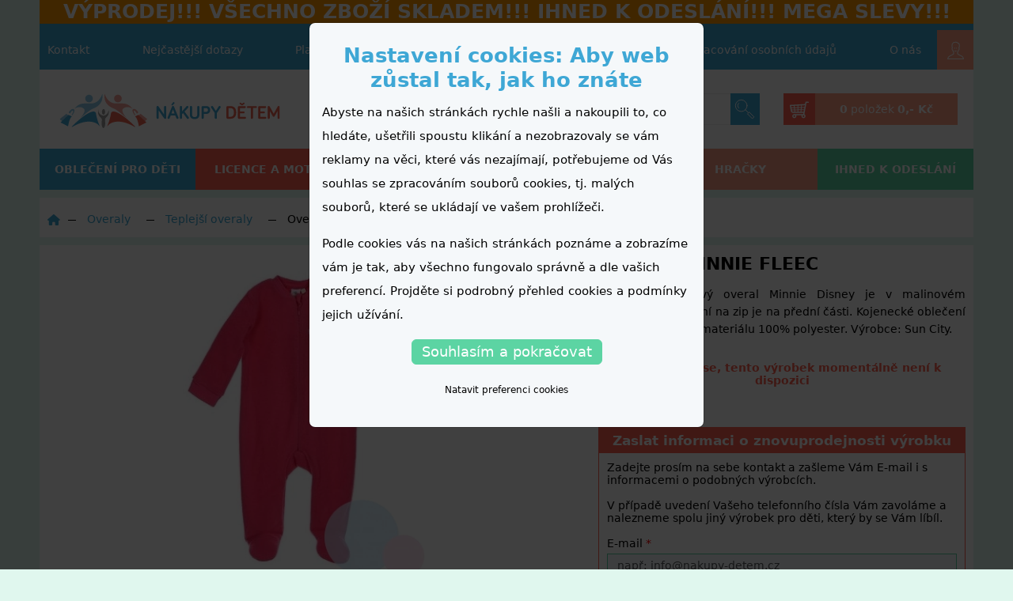

--- FILE ---
content_type: text/html; charset=UTF-8
request_url: https://www.nakupy-detem.cz/overal-minnie-hq-0108-fuchsiovy-flis
body_size: 61426
content:
<!doctype html>
<html lang="cs">
<head>
    <meta charset="utf-8">
    <meta http-equiv="X-UA-Compatible" content="IE=edge">
    <meta name="google-site-verification" content="Cp0BLqxNwwyfdFcARv79_eaegXt6Po9yGV5Yn0Yop_U" />
    <meta name="google-site-verification" content="sDmKkx9v1UAki_7pKXhLJFpiBSMCUVFX5xYn-dmwCLA" />
    <meta name="google-site-verification" content="pNkyuahDX5aVQYyQaKrvooqzAJQT8UYPC63e3tohFTE" />

    <meta name="viewport" content="width=device-width, initial-scale=1.0, shrink-to-fit=no, maximum-scale=1">
    <meta name="csrf-token" content="JShbXdlapItQpakmYNzsszlHQd8CLlTlYRjpg2OB">
    <meta name="robots" content="all, follow">

    <meta property="og:title" content="Kojenecký overal minnie - nakupy-detem.cz" />
    <meta property="og:type" content="website" />
    <meta property="og:locale" content="cz_CS" />
    <meta property="og:url" content="https://www.nakupy-detem.cz/overal-minnie-hq-0108-fuchsiovy-flis" />
    <meta property="og:image" content="https://www.nakupy-detem.cz/images/logosign.png" />

    <title>Kojenecký overal minnie - nakupy-detem.cz</title>
    <meta name="description" content=""/>
    <meta name="og:description" content=""/>

    <link href="/css/app.css?id=c6ea51754746cf887b3c7a1270bf6fd9" type="text/css" rel="stylesheet">

    <meta name="google-signin-client_id" content="1095939262306-a9er5ta0rr7v8310qqdk1r1ubi34ppep.apps.googleusercontent.com">

    <link rel="canonical" href="https://www.nakupy-detem.cz/overal-minnie-hq-0108-fuchsiovy-flis" />
            <script>
    var dataLayer = dataLayer || []; // Google Tag Manager
    dataLayer.push({ecommerce:null});
    function gtag() {
        dataLayer.push(arguments);
    }
    </script>
    <!-- Google Tag Manager -->
    <script>(function(w,d,s,l,i){w[l]=w[l]||[];w[l].push({'gtm.start':
                new Date().getTime(),event:'gtm.js'});var f=d.getElementsByTagName(s)[0],
            j=d.createElement(s),dl=l!='dataLayer'?'&l='+l:'';j.async=true;j.src=
            'https://www.googletagmanager.com/gtm.js?id='+i+dl;f.parentNode.insertBefore(j,f);
        })(window,document,'script','dataLayer','GTM-532JMZZ');</script>
    <!-- End Google Tag Manager -->
    <script type="text/javascript">
    window.abtest_data = {"termin_expedice_top":"false","change_images_on_product_item_list":"true"};
</script>
    <meta name="seznam-wmt" content="" />

    <link rel="alternate" hreflang="sk-sk" href="https://www.nakup-detem.sk/overal-minnie-hq-0108-fuchsiovy-flis"></head>
<body>
    <div id="fb-root"></div>
<script>
    window.fbAsyncInit = function() {
        FB.init({
            appId            : '519547401477688',
            autoLogAppEvents : true,
            xfbml            : false, // no FB plugin
            version          : 'v10.0',
            status           : true,
        });

        FB.AppEvents.logPageView();
    };
</script>
<script async defer crossorigin="anonymous" src="https://connect.facebook.net/cs_CZ/sdk/debug.js"></script>
    <!-- Google Tag Manager (noscript) -->
<noscript><iframe src="https://www.googletagmanager.com/ns.html?id=GTM-532JMZZ"
                  height="0" width="0" style="display:none;visibility:hidden"></iframe></noscript>
<!-- End Google Tag Manager (noscript) -->    <script src="https://apis.google.com/js/platform.js" async defer></script>
    <div id="react__popup"></div>
    <div id="react__question_popup"></div>
    <div class="wrapper__main">

        <div class="head">
    <div class="head__mobile">

        <div class="head__mobile__logo">
            <a href="https://www.nakupy-detem.cz" class="head__mobile--logo"><img src="https://www.nakupy-detem.cz/images/logo-mobile.png" alt="www.nakupy-detem.cz"/></a>
        </div>

        <a href="" class="head__mobile--iconlink head__mobile--menu" data-toggle-main-menu >
            <img src="https://www.nakupy-detem.cz/images/icons/menu.svg" alt="menu" class="closed"/>
            <img src="https://www.nakupy-detem.cz/images/icons/menu_close.svg" alt="menu" class="opened hidden"/>
        </a>

        <a href="#" class="head__mobile--iconlink head__mobile--search" data-btn-toogle-search><img src="https://www.nakupy-detem.cz/images/icons/search.svg" alt="hledat"/></a>

        <div href="#" class="head__mobile--iconlink head__mobile--user ">
                            <div class="react react__webUserNotLoggedMobile" data-login-href="https://www.nakupy-detem.cz/webapi/login">
                    
                    <div class="topMenuWebUser__icon"><a class="topMenuWebUser__icon--content"><div class="topMenuWebUser__icon--webUserIcon"><img src="/images/icons/user.svg" alt="Uživatel"></div></a></div>
                    
                </div>
                    </div>

        <a href="https://www.nakupy-detem.cz/nakupni-kosik" class="head__mobile--iconlink head__mobile--basket">
            <img src="https://www.nakupy-detem.cz/images/icons/basket.svg" alt="nákupní košík"/>
            <div class="react react__basketProductCount">
            </div>
        </a>

    </div>

    <div class="head__alertNotices">
        
            <div class="head__alertNotices--oneItem">
                <h3><strong>VÝPRODEJ!!! VŠECHNO ZBOŽÍ SKLADEM!!! IHNED K ODESLÁNÍ!!! MEGA SLEVY!!!</strong></h3>
            </div>
            </div>


    <div class="head__topMenu">
        <ul class="topMenu">
    
        <li>
            <a href="https://www.nakupy-detem.cz/informace/kontakt">Kontakt</a>
        </li>

    
        <li>
            <a href="https://www.nakupy-detem.cz/informace/caste-dotazy">Nejčastější dotazy</a>
        </li>

    
        <li>
            <a href="https://www.nakupy-detem.cz/informace/doprava">Platební podmínky a dopravné</a>
        </li>

    
        <li>
            <a href="https://www.nakupy-detem.cz/informace/obchodni-podminky">Obchodní podmínky</a>
        </li>

    
        <li>
            <a href="https://www.nakupy-detem.cz/informace/zpracovani-osobnich-udaju">Zpracování osobních údajů</a>
        </li>

    
        <li>
            <a href="https://www.nakupy-detem.cz/informace/o-nas">O nás</a>
        </li>

    </ul>        <div class="topMenuWebUser "  >
            <div class="afterHeadItem react react__webUserNotLogged" data-login-href="https://www.nakupy-detem.cz/webapi/login">

            
            <div class="topMenuWebUser__icon">
                <a class="topMenuWebUser__icon--content">
                    <div class="topMenuWebUser__icon--webUserIcon"><img src="/images/icons/user.svg" alt="Uživatel"></div>
                </a>
            </div>
            

        </div>
    
</div>    </div>

    <form class="mobileSearch" method="get" action="https://www.nakupy-detem.cz/fulltext" data-mobile-search data-fulltext-form>
    <input type="text" autocomplete="off" name="q" value="" data-fulltext-input/>
    <button class="mobileSearch--button"><img src="https://www.nakupy-detem.cz/images/icons/search.svg" alt="Hledat"/></button>
</form>

<div class="searchResult" data-mobile-search-result>

</div>
    <div data-main-menu-mobile-content class="mainMenuMobileContent">
        <div class="mainCategory" data-first-level-category>
    <ul class="mainCategory__list" >

        
            
                <li class="mainCategory__item" >
                    <a href="https://www.nakupy-detem.cz/body" class="mainCategory__item__link" >
                        <div class="mainCategory__item__link__content" >
                            <i  class="mainCategory__item__link__svg"> <?xml version="1.0" encoding="utf-8"?>
<!-- Generator: Adobe Illustrator 23.0.2, SVG Export Plug-In . SVG Version: 6.00 Build 0)  -->
<svg version="1.1" id="Vrstva_1" xmlns="http://www.w3.org/2000/svg" xmlns:xlink="http://www.w3.org/1999/xlink" x="0px" y="0px"
	 viewBox="0 0 100 100" style="enable-background:new 0 0 100 100;" xml:space="preserve">
<style type="text/css">
	.st0{fill:#D8D8D8;}
</style>
<g>
	<path class="st0" d="M90.3,27.1l-11-5.7c-0.9-0.5-2-0.4-2.9,0.1c-0.9,0.5-1.4,1.5-1.4,2.6v53.1L60.7,94H39.6L25,77.2V24.1
		c0-1-0.5-2-1.4-2.6c-0.9-0.5-1.9-0.6-2.9-0.1l-11,5.7l-2-14.6l15-6.4h7.1c2.8,8.9,11,15.1,20.2,15.1c9.3,0,17.4-6.2,20.2-15.1h7.1
		l15,6.4L90.3,27.1z M96.7,7.8L79,0.2C78.7,0.1,78.3,0,77.9,0H68c-1.4,0-2.6,1-2.9,2.4C63.7,9.7,57.3,15.1,50,15.1
		S36.3,9.7,34.9,2.4C34.6,1,33.4,0,32,0h-9.9c-0.4,0-0.8,0.1-1.1,0.2L3.3,7.8c-1.2,0.5-2,1.8-1.8,3.2l2.9,21.1
		c0.1,1,0.7,1.8,1.5,2.2c0.8,0.4,1.8,0.5,2.7,0L19.2,29v49.3c0,0.7,0.3,1.4,0.7,2L36.1,99c0.6,0.6,1.4,1,2.2,1H62
		c0.9,0,1.7-0.4,2.2-1l15.9-18.7c0.5-0.5,0.7-1.2,0.7-2V29l10.4,5.4c0.8,0.4,1.8,0.4,2.7,0c0.8-0.4,1.4-1.3,1.5-2.2L98.4,11
		C98.6,9.6,97.9,8.3,96.7,7.8"/>
	<path class="st0" d="M60.3,54.3c0,0,0,0.1,0,0.1c0,6.8-5.4,12.4-12,12.4c-5.1,0-9.5-3.3-11.2-8c4,0.9,9.7,1.4,13.5-1.8
		c0,0,0,0,0.1,0c1.2-1,1.5-2.8,0.5-4.1c-0.7-0.9-1-2-1-3.1c0-2.9,2.3-5.3,5.1-5.3c2.8,0,5.1,2.4,5.1,5.3
		C60.5,49.9,60.4,52.2,60.3,54.3 M67,47h-1c-1.2-5-5.5-8.7-10.7-8.7c-6.1,0-11,5.1-11,11.3c0,1.2,0.2,2.4,0.6,3.6
		c-3.4,0.8-8.5-0.8-10.3-1.5c-0.9-0.4-1.9-0.3-2.7,0.3c-0.8,0.6-1.3,1.5-1.3,2.5c0,10.1,8,18.3,17.9,18.3c9.8,0,17.8-8.2,17.9-18.3
		c0-0.3,0-0.8,0-1.4H67c1.6,0,2.9-1.3,2.9-3S68.7,47,67,47"/>
</g>
</svg>
</i>
                            Body
                        </div >
                    </a >
                </li >

            
        
            
                <li class="mainCategory__item" >
                    <a href="https://www.nakupy-detem.cz/bundy-a-kombinezy" class="mainCategory__item__link" >
                        <div class="mainCategory__item__link__content" >
                            <i  class="mainCategory__item__link__svg"> <?xml version="1.0" encoding="utf-8"?>
<!-- Generator: Adobe Illustrator 23.0.2, SVG Export Plug-In . SVG Version: 6.00 Build 0)  -->
<svg version="1.1" id="Vrstva_1" xmlns="http://www.w3.org/2000/svg" xmlns:xlink="http://www.w3.org/1999/xlink" x="0px" y="0px"
	 viewBox="0 0 100 100" style="enable-background:new 0 0 100 100;" xml:space="preserve">
<style type="text/css">
	.st0{fill:#D8D8D8;}
</style>
<g>
	<path class="st0" d="M75.6,38.3c-1.3,0-2.4,1.1-2.4,2.4c0,1.3,1.1,2.4,2.4,2.4s2.4-1.1,2.4-2.4C78,39.3,76.9,38.3,75.6,38.3"/>
	<path class="st0" d="M50,7.4c-1.3,0-2.4,1.1-2.4,2.4s1.1,2.4,2.4,2.4c1.3,0,2.4-1.1,2.4-2.4S51.3,7.4,50,7.4"/>
	<path class="st0" d="M89.9,85.2H78V48c0-1.3-1.1-2.4-2.4-2.4c-1.3,0-2.4,1.1-2.4,2.4v37.2H52.4v-66h15.5h1.7
		c11.2,0,20.4,9.1,20.4,20.4V85.2z M89.9,95.3H78v-5.3h11.9V95.3z M73.3,95.3H52.4v-5.3h20.9V95.3z M47.6,85.2H26.7V40.6
		c0-1.3-1.1-2.4-2.4-2.4c-1.3,0-2.4,1.1-2.4,2.4v44.6H10.1V39.6c0-11.2,9.1-20.4,20.4-20.4h1.7h15.5C47.6,19.2,47.6,85.2,47.6,85.2z
		 M47.6,95.3H26.7v-5.3h20.9V95.3z M22,95.3H10.1v-5.3H22V95.3z M34.5,4.7h21.6v9.8H34.5V4.7z M60.8,4.7h4.7v9.8h-4.7V4.7z
		 M70.2,14.5V2.4c0-1.3-1.1-2.4-2.4-2.4H32.1c-1.3,0-2.4,1.1-2.4,2.4v12.1C16.2,14.8,5.4,26,5.4,39.6v58.1c0,1.3,1.1,2.4,2.4,2.4
		h16.7h51.3h16.7c1.3,0,2.4-1.1,2.4-2.4V39.6C94.6,26,83.8,14.8,70.2,14.5"/>
	<path class="st0" d="M67.9,47.6h-1.5H58h-0.8c-1.3,0-2.4,1.1-2.4,2.4c0,1.3,1.1,2.4,2.4,2.4H58h8.5h1.5c1.3,0,2.4-1.1,2.4-2.4
		C70.2,48.7,69.2,47.6,67.9,47.6"/>
</g>
</svg>
</i>
                            Bundy a kombinézy
                        </div >
                    </a >
                </li >

            
        
            
                <li class="mainCategory__item" >
                    <a href="https://www.nakupy-detem.cz/cepice" class="mainCategory__item__link" >
                        <div class="mainCategory__item__link__content" >
                            <i  class="mainCategory__item__link__svg"> <?xml version="1.0" encoding="utf-8"?>
<!-- Generator: Adobe Illustrator 23.0.2, SVG Export Plug-In . SVG Version: 6.00 Build 0)  -->
<svg version="1.1" id="Vrstva_1" xmlns="http://www.w3.org/2000/svg" xmlns:xlink="http://www.w3.org/1999/xlink" x="0px" y="0px"
	 viewBox="0 0 100 100" style="enable-background:new 0 0 100 100;" xml:space="preserve">
<style type="text/css">
	.st0{fill:#D8D8D8;}
</style>
<g>
	<path class="st0" d="M56.6,32.1c-1.5,0-2.7,1.2-2.7,2.6c0,1.5,1.2,2.6,2.7,2.6c1.5,0,2.7-1.2,2.7-2.6
		C59.3,33.3,58.1,32.1,56.6,32.1"/>
	<path class="st0" d="M78.9,52.7c-1.9-6.8-6.4-12.7-12.5-16.7c-1.3-0.8-3-0.5-3.8,0.8c-0.8,1.2-0.5,2.9,0.8,3.7
		c5,3.2,8.7,8,10.2,13.6c0.3,1.2,1.4,2,2.6,2c0.2,0,0.5,0,0.7-0.1C78.4,55.5,79.2,54.1,78.9,52.7"/>
	<path class="st0" d="M92.8,94.5L92.8,94.5c0,0.1-0.1,0.2-0.3,0.2H7.4c-0.1,0-0.3-0.1-0.3-0.2V80.7c0-0.1,0.1-0.2,0.3-0.2h85.2
		c0.1,0,0.3,0.1,0.3,0.2V94.5z M13,60.2l9.9,6.9c0.5,0.3,1,0.5,1.6,0.5c0.6,0,1.2-0.2,1.7-0.6l11.1-8.3L48.3,67c1,0.7,2.4,0.7,3.4,0
		l11.1-8.3L73.8,67c1,0.7,2.3,0.7,3.3,0l9.8-7.2c0,0.1,0,0.2,0,0.2v15.1H13V60.2z M50,24.5c17.8,0,33.2,12.5,36.4,29.2l-10.8,7.9
		l-11.1-8.4c-1-0.7-2.4-0.7-3.4,0L50,61.6l-11.1-8.3c-1-0.7-2.4-0.7-3.4,0l-11.1,8.4l-10.9-7.6C16.6,37.1,32,24.5,50,24.5 M50,5.3
		c4,0,7.2,3.1,7.2,6.9c0,3.8-3.2,6.9-7.2,6.9c-4,0-7.2-3.1-7.2-6.9C42.8,8.4,46,5.3,50,5.3 M92.6,75.2h-0.1V60.1
		c0-1.9-0.1-3.8-0.4-5.6v0c0,0,0,0,0,0c-1.4-9.7-6.4-18.6-14-25.1c-5.3-4.5-11.6-7.6-18.4-9.1c1.9-2.1,3.1-4.9,3.1-8
		C62.7,5.5,57,0,50,0c-7,0-12.7,5.5-12.7,12.2c0,3.1,1.2,5.9,3.1,8C23.5,24,10.2,37.7,7.9,54.9c0,0,0,0,0,0
		c-0.2,1.7-0.3,3.5-0.3,5.2v15.1H7.4c-3.2,0-5.7,2.5-5.7,5.5v13.7c0,3,2.6,5.5,5.7,5.5h85.2c3.2,0,5.7-2.5,5.7-5.5V80.7
		C98.3,77.7,95.7,75.2,92.6,75.2"/>
</g>
</svg>
</i>
                            Čepice
                        </div >
                    </a >
                </li >

            
        
            
                <li class="mainCategory__item" >
                    <a href="https://www.nakupy-detem.cz/detske-a-kojenecke-soupravy" class="mainCategory__item__link" >
                        <div class="mainCategory__item__link__content" >
                            <i  class="mainCategory__item__link__svg"> <?xml version="1.0" encoding="utf-8"?>
<!-- Generator: Adobe Illustrator 23.0.2, SVG Export Plug-In . SVG Version: 6.00 Build 0)  -->
<svg version="1.1" id="Vrstva_1" xmlns="http://www.w3.org/2000/svg" xmlns:xlink="http://www.w3.org/1999/xlink" x="0px" y="0px"
	 viewBox="0 0 100 100" style="enable-background:new 0 0 100 100;" xml:space="preserve">
<style type="text/css">
	.st0{fill:#D8D8D8;}
</style>
<g>
	<path class="st0" d="M96.1,68.4c-0.4,7-3.4,13.8-8.7,19.1c-10.8,10.8-27.4,11.7-37.1,2c-4.6-4.6-6.9-10.8-6.7-17.6l4.4-4.4
		c-0.3,1.2-0.5,2.5-0.6,3.8C47,77.3,49,82.8,53,86.8c3.7,3.7,8.8,5.6,14,5.6c6.2,0,12.7-2.6,17.7-7.6c9.3-9.3,10.2-23.5,2-31.7
		c-5-5-12.3-6.6-19.3-4.9l4.4-4.4c6.8-0.2,13.1,2.1,17.6,6.7C94.1,55,96.4,61.5,96.1,68.4 M51.3,71.5c0.4-5,2.6-9.9,6.5-13.7
		c4.3-4.3,9.8-6.5,15-6.5c4.2,0,8.3,1.5,11.3,4.5c6.7,6.7,5.8,18.5-2,26.3s-19.6,8.7-26.3,2C52.5,80.9,50.9,76.4,51.3,71.5
		 M29.4,72.6c-2.2-2.2-2.2-5.9,0-8.1l4-4c0,0,0,0,0,0l27-27l4-4c1.1-1.1,2.5-1.7,4-1.7c1.5,0,3,0.6,4,1.7c2.2,2.2,2.2,5.9,0,8.1
		L70.2,40L39.9,70.2v0l-2.4,2.4C35.3,74.9,31.7,74.9,29.4,72.6 M28.1,57.8c-0.7-0.7-0.7-2,0-2.7l4-4l9.4-9.4L55,28.2
		c0.4-0.4,0.8-0.6,1.3-0.6c0.5,0,1,0.2,1.4,0.6c0.4,0.4,0.6,0.8,0.6,1.4c0,0.5-0.2,1-0.6,1.3l-27,27C30,58.6,28.8,58.6,28.1,57.8
		 M25.8,39.4c-0.6-0.6-1.3-0.9-2.2-0.9c-0.1,0-0.2,0-0.2,0c-7.7,0.6-15.5-6.2-15.5-6.2c-4-4-5-9.1-3-15.1c2-5.8,6.5-10.4,12.2-12.3
		c5.9-2.1,11-1,15,3.1c0.1,0.1,6.9,7.8,6.3,15.6c-0.1,0.9,0.3,1.8,0.9,2.4l6.3,6.3L32.1,45.7L25.8,39.4z M92.1,47.7
		c-4.5-4.5-10.3-7.1-16.7-7.6c3.5-3.7,3.5-9.6-0.2-13.3C73.5,25,71.1,24,68.5,24s-4.9,1-6.7,2.8l-0.2,0.2c-0.3-0.6-0.6-1.1-1.1-1.6
		c-2.2-2.2-5.9-2.2-8.1,0l-4,4l-6.1-6.1c0.5-9.3-7-17.7-7.4-18.1c-5.1-5.2-11.7-6.6-19-4.1C9.1,3.6,3.6,9.1,1.3,15.9
		c-2.5,7.4-1.2,14,4,19.1c0.4,0.3,8.8,7.8,18.1,7.3l6.1,6.1l-4,4c-2.2,2.2-2.2,5.9,0,8.1c0.5,0.5,1,0.8,1.6,1.1l-0.2,0.2
		c-3.7,3.7-3.7,9.8,0,13.5c1.9,1.9,4.3,2.8,6.7,2.8c2.4,0,4.7-0.9,6.5-2.6c0.6,6.4,3.2,12.2,7.6,16.7c5.2,5.2,12.2,7.8,19.4,7.8
		c8.1,0,16.6-3.3,23.1-9.8c5.9-5.9,9.4-13.6,9.8-21.6C100.3,60.6,97.5,53.1,92.1,47.7"/>
	<path class="st0" d="M21,28.6c-5.3,0-9.5-4.3-9.5-9.5c0-1.1-0.9-1.9-1.9-1.9c-1.1,0-1.9,0.9-1.9,1.9c0,7.4,6,13.3,13.3,13.3
		c1.1,0,1.9-0.9,1.9-1.9C23,29.5,22.1,28.6,21,28.6"/>
</g>
</svg>
</i>
                            Dětské a kojenecké soupravy
                        </div >
                    </a >
                </li >

            
        
            
                <li class="mainCategory__item" >
                    <a href="https://www.nakupy-detem.cz/dupacky-polodupacky" class="mainCategory__item__link" >
                        <div class="mainCategory__item__link__content" >
                            <i  class="mainCategory__item__link__svg"> <?xml version="1.0" encoding="utf-8"?>
<!-- Generator: Adobe Illustrator 23.0.2, SVG Export Plug-In . SVG Version: 6.00 Build 0)  -->
<svg version="1.1" id="Vrstva_1" xmlns="http://www.w3.org/2000/svg" xmlns:xlink="http://www.w3.org/1999/xlink" x="0px" y="0px"
	 viewBox="0 0 100 100" style="enable-background:new 0 0 100 100;" xml:space="preserve">
<style type="text/css">
	.st0{fill:#D8D8D8;}
</style>
<g>
	<path class="st0" d="M84.4,33.4L75,23.9c-0.7-0.7-1.7-0.9-2.7-0.5c-0.9,0.4-1.5,1.3-1.5,2.2v58.6H58.3V67.7c0-4.6-3.7-8.3-8.3-8.3
		s-8.3,3.7-8.3,8.3v16.5H29.1V25.6c0-1-0.6-1.9-1.5-2.2c-0.9-0.4-2-0.2-2.6,0.5l-9.4,9.4L8,25.9l19.9-21h3
		c3.2,7.6,10.8,12.8,19.1,12.8s15.9-5.2,19.1-12.8h3l19.9,21L84.4,33.4z M70.9,89.4c0,3.1-2.6,5.7-5.7,5.7h-1.2
		c-3.1,0-5.7-2.6-5.7-5.7v-0.4h12.6V89.4z M41.7,89.4c0,3.1-2.6,5.7-5.7,5.7h-1.2c-3.1,0-5.7-2.6-5.7-5.7v-0.4h12.6V89.4z
		 M97.1,24.2L74.9,0.8C74.4,0.3,73.8,0,73.1,0h-5.8c-1.1,0-2,0.7-2.3,1.7C63,8.2,56.8,12.8,50,12.8c-6.8,0-13-4.6-15.1-11.1
		c-0.3-1-1.3-1.7-2.3-1.7h-5.8c-0.7,0-1.3,0.3-1.8,0.8L2.9,24.2c-0.9,1-0.9,2.5,0,3.4l10.9,10.9c0.5,0.5,1.1,0.8,1.7,0.8h0
		c0.6,0,1.3-0.3,1.7-0.8l7-7.1v57.9c0,5.8,4.7,10.6,10.6,10.6H36c5.8,0,10.6-4.7,10.6-10.6V67.7c0-1.9,1.5-3.4,3.4-3.4
		c1.9,0,3.4,1.5,3.4,3.4v21.7c0,5.8,4.7,10.6,10.5,10.6h1.2c5.8,0,10.6-4.7,10.6-10.6V31.5l7,7c0.9,0.9,2.5,0.9,3.4,0l10.9-10.9
		C98,26.7,98,25.2,97.1,24.2"/>
	<path class="st0" d="M58.3,38.4C58.3,38.4,58.3,38.5,58.3,38.4c0,5.6-4.4,10-9.9,10c-4.2,0-7.9-2.7-9.3-6.4c3.3,0.8,8,1.1,11.2-1.5
		c0,0,0,0,0.1,0c1-0.8,1.2-2.3,0.4-3.3c-0.5-0.7-0.8-1.6-0.8-2.5c0-2.3,1.9-4.2,4.2-4.2c2.3,0,4.2,1.9,4.2,4.2
		C58.4,34.9,58.3,36.7,58.3,38.4 M63.8,32.5H63c-1-4-4.6-7-8.9-7c-5,0-9.1,4.1-9.1,9.1c0,1,0.2,2,0.5,2.9c-2.8,0.6-7-0.6-8.6-1.2
		c-0.8-0.3-1.6-0.2-2.3,0.2c-0.7,0.5-1.1,1.2-1.1,2c0,8.1,6.6,14.8,14.8,14.8c8.1,0,14.7-6.6,14.8-14.8c0-0.2,0-0.6,0-1.2h0.7
		c1.3,0,2.4-1.1,2.4-2.4C66.3,33.6,65.2,32.5,63.8,32.5"/>
</g>
</svg>
</i>
                            Dupačky, polodupačky
                        </div >
                    </a >
                </li >

            
        
            
                <li class="mainCategory__item" >
                    <a href="https://www.nakupy-detem.cz/kalhoty" class="mainCategory__item__link" >
                        <div class="mainCategory__item__link__content" >
                            <i  class="mainCategory__item__link__svg"> <?xml version="1.0" encoding="utf-8"?>
<!-- Generator: Adobe Illustrator 23.0.2, SVG Export Plug-In . SVG Version: 6.00 Build 0)  -->
<svg version="1.1" id="Vrstva_1" xmlns="http://www.w3.org/2000/svg" xmlns:xlink="http://www.w3.org/1999/xlink" x="0px" y="0px"
	 viewBox="0 0 100 100" style="enable-background:new 0 0 100 100;" xml:space="preserve">
<style type="text/css">
	.st0{fill:#D8D8D8;}
</style>
<g>
	<path class="st0" d="M75.6,24c-3.9-0.9-6.9-4.5-6.9-8.8V14h6.9V24z M75.6,84.6h-14l-3.7-45.8c-0.1-1.3-1.1-2.2-2.3-2.2h-3.2v-4.7
		c4.5-1.1,7.9-5.3,7.9-10.3V14H64v1.2c0,7,5.1,12.8,11.6,13.7C75.6,28.9,75.6,84.6,75.6,84.6z M75.6,95.1H62.4l-0.5-5.7h13.6V95.1z
		 M47.7,9.1H24.4V4.9h23.2V9.1z M47.7,36.6h-3.2c-1.2,0-2.2,1-2.3,2.2l-4.5,56.3H24.4v-5.7h3c1.3,0,2.3-1.1,2.3-2.4
		c0-1.3-1.1-2.4-2.3-2.4h-3V28.9c6.3-1.2,11-6.8,11-13.6V14h12.2L47.7,36.6L47.7,36.6z M24.4,14h6.3v1.2c0,4.1-2.7,7.6-6.3,8.7
		C24.4,23.9,24.4,14,24.4,14z M52.3,14h3.2v7.6c0,2.3-1.3,4.3-3.2,5.2V14z M52.3,4.9h23.2v4.3H52.3V4.9z M77.9,0H22.1
		c-1.3,0-2.3,1.1-2.3,2.4v95.1c0,1.3,1,2.4,2.3,2.4h17.7c1.2,0,2.2-1,2.3-2.2l4.5-56.3h6.8L57,87c0,0.1,0,0.2,0,0.3l0.8,10.4
		C58,99,59,100,60.2,100h17.7c1.3,0,2.3-1.1,2.3-2.4V2.4C80.3,1.1,79.2,0,77.9,0"/>
	<path class="st0" d="M34,84.6c1.3,0,2.3,1.1,2.3,2.4s-1.1,2.4-2.3,2.4c-1.3,0-2.3-1.1-2.3-2.4S32.7,84.6,34,84.6"/>
</g>
</svg>
</i>
                            Kalhoty
                        </div >
                    </a >
                </li >

            
        
            
                <li class="mainCategory__item" >
                    <a href="https://www.nakupy-detem.cz/kratasy" class="mainCategory__item__link" >
                        <div class="mainCategory__item__link__content" >
                            <i  class="mainCategory__item__link__svg"> <?xml version="1.0" encoding="utf-8"?>
<!-- Generator: Adobe Illustrator 23.0.2, SVG Export Plug-In . SVG Version: 6.00 Build 0)  -->
<svg version="1.1" id="Layer_1" xmlns="http://www.w3.org/2000/svg" xmlns:xlink="http://www.w3.org/1999/xlink" x="0px" y="0px"
	 viewBox="0 0 100 100" style="enable-background:new 0 0 100 100;" xml:space="preserve">
<style type="text/css">
	.st0{fill:#D8D8D8;}
</style>
<g>
	<path class="st0" d="M97.2,5.9H2.8C1.2,5.9,0,7.1,0,8.6v42.9V79v12.4c0,1.5,1.2,2.8,2.8,2.8h37.8c1.2,0,2.3-0.8,2.6-2L50,69.8
		l6.8,22.4c0.4,1.2,1.4,2,2.6,2h37.8c1.5,0,2.8-1.2,2.8-2.8V79V51.6V8.6C100,7.1,98.8,5.9,97.2,5.9z M5.5,54.3h6.6v5.2H5.5V54.3z
		 M5.5,65.1h6.6v1.8c0,4.2-2.8,7.8-6.6,9V65.1z M23.8,23.2h23.5v36.6l-8.7,28.8h-33v-7.1c6.9-1.3,12.2-7.4,12.2-14.7V51.6
		c0-1.5-1.2-2.8-2.8-2.8H5.5V11.4h89v6.3H23.8c-1.5,0-2.8,1.2-2.8,2.8C21,22,22.2,23.2,23.8,23.2z M60.5,23.2v13.6
		c0,4.9-3.3,8.9-7.8,10.2V23.2H60.5z M94.5,75.8c-3.8-1.2-6.6-4.8-6.6-9v-1.8h6.6V75.8z M94.5,59.5h-6.6v-5.2h6.6V59.5z M94.5,48.8
		L94.5,48.8h-9.4c-1.5,0-2.8,1.2-2.8,2.8v15.3c0,7.3,5.2,13.4,12.2,14.7v7.1h-33v0l-8.7-28.8v-7.2c7.5-1.3,13.3-7.9,13.3-15.8V23.2
		h28.4V48.8z"/>
	<circle class="st0" cx="13.6" cy="20.5" r="2.8"/>
</g>
</svg>
</i>
                            Kraťasy
                        </div >
                    </a >
                </li >

            
        
            
                <li class="mainCategory__item" >
                    <a href="https://www.nakupy-detem.cz/mikiny-a-vesty" class="mainCategory__item__link" >
                        <div class="mainCategory__item__link__content" >
                            <i  class="mainCategory__item__link__svg"> <?xml version="1.0" encoding="utf-8"?>
<!-- Generator: Adobe Illustrator 23.0.2, SVG Export Plug-In . SVG Version: 6.00 Build 0)  -->
<svg version="1.1" id="Vrstva_1" xmlns="http://www.w3.org/2000/svg" xmlns:xlink="http://www.w3.org/1999/xlink" x="0px" y="0px"
	 viewBox="0 0 100 100" style="enable-background:new 0 0 100 100;" xml:space="preserve">
<style type="text/css">
	.st0{fill:#D8D8D8;}
</style>
<g>
	<path class="st0" d="M41.3,26.5c-1.5,0-2.6,1.2-2.6,2.6c0,1.5,1.2,2.6,2.6,2.6c1.5,0,2.6-1.2,2.6-2.6
		C43.9,27.7,42.7,26.5,41.3,26.5"/>
	<path class="st0" d="M41.3,34.8c-1.5,0-2.6,1.2-2.6,2.6c0,1.5,1.2,2.6,2.6,2.6c1.5,0,2.6-1.2,2.6-2.6
		C43.9,35.9,42.7,34.8,41.3,34.8"/>
	<path class="st0" d="M94.7,81.3H81.4V39.8c0-1.5-1.2-2.6-2.6-2.6c-1.5,0-2.6,1.2-2.6,2.6v41.5H23.9v-50c0-1.5-1.2-2.6-2.6-2.6
		c-1.5,0-2.6,1.2-2.6,2.6v50H5.3V30.2c0-12.6,10.2-22.8,22.8-22.8h3.7c1.2,8.2,7.7,14.7,15.9,15.9v16.3c0,1.5,1.2,2.6,2.6,2.6
		c1.5,0,2.6-1.2,2.6-2.6V23.2c8.2-1.2,14.7-7.7,15.9-15.9h3.1c12.6,0,22.8,10.2,22.8,22.8L94.7,81.3L94.7,81.3z M94.7,92.6H81.4v-6
		h13.4V92.6z M76.1,92.6H23.9v-6h52.1V92.6z M18.6,92.6H5.3v-6h13.4V92.6z M63.4,7.4c-1.2,6.1-6.7,10.8-13.2,10.8
		c-6.5,0-11.9-4.6-13.1-10.8H63.4z M71.9,2.1H28.1C12.6,2.1,0,14.7,0,30.2v65c0,1.5,1.2,2.6,2.6,2.6h18.6h57.4h18.7
		c1.5,0,2.6-1.2,2.6-2.6v-65C100,14.7,87.4,2.1,71.9,2.1"/>
	<path class="st0" d="M78.7,28.7c-1.5,0-2.6,1.2-2.6,2.6s1.2,2.6,2.6,2.6s2.6-1.2,2.6-2.6S80.2,28.7,78.7,28.7"/>
</g>
</svg>
</i>
                            Mikiny a vesty
                        </div >
                    </a >
                </li >

            
        
            
                <li class="mainCategory__item" >
                    <a href="https://www.nakupy-detem.cz/obuv-pro-deti" class="mainCategory__item__link" >
                        <div class="mainCategory__item__link__content" >
                            <i  class="mainCategory__item__link__svg"> <?xml version="1.0" encoding="utf-8"?>
<!-- Generator: Adobe Illustrator 23.0.2, SVG Export Plug-In . SVG Version: 6.00 Build 0)  -->
<svg version="1.1" id="Vrstva_1" xmlns="http://www.w3.org/2000/svg" xmlns:xlink="http://www.w3.org/1999/xlink" x="0px" y="0px"
	 viewBox="0 0 100 100" style="enable-background:new 0 0 100 100;" xml:space="preserve">
<style type="text/css">
	.st0{fill:#D8D8D8;}
</style>
<g>
	<path class="st0" d="M74.7,47.9c-1.3,0-2.3,1-2.3,2.3c0,1.3,1,2.3,2.3,2.3c1.3,0,2.3-1,2.3-2.3C77,48.9,76,47.9,74.7,47.9"/>
	<path class="st0" d="M95.3,78H4.7v-6.2h90.6L95.3,78L95.3,78z M4.7,33.8h35.6v7.4c0,1.3,1,2.3,2.3,2.3h7.6V48
		c0,1.3,1.1,2.3,2.3,2.3c1.3,0,2.3-1,2.3-2.3v-4.5h5.4V48c0,1.3,1.1,2.3,2.3,2.3c1.3,0,2.3-1,2.3-2.3v-4.5h8.6c0.3,0,0.7,0,1,0h0
		c11.6,0.5,20.7,9.8,20.7,21.2v1.9H77v-9.1c0-1.3-1.1-2.3-2.3-2.3c-1.3,0-2.3,1-2.3,2.3v9.1H4.7C4.7,66.6,4.7,33.8,4.7,33.8z
		 M4.7,22h35.6v7.2H4.7C4.7,29.2,4.7,22,4.7,22z M74.8,38.9c-0.4,0-0.8,0-1.2,0H65v-4.5c0-1.3-1.1-2.3-2.3-2.3c-1.3,0-2.3,1-2.3,2.3
		v4.5h-5.4v-4.5c0-1.3-1.1-2.3-2.3-2.3c-1.3,0-2.3,1-2.3,2.3v4.5H45V19.7c0-1.3-1.1-2.3-2.3-2.3H2.3c-1.3,0-2.3,1-2.3,2.3v49.8v10.8
		c0,1.3,1.1,2.3,2.3,2.3h95.3c1.3,0,2.3-1,2.3-2.3V69.5v-4.8C100,50.8,88.9,39.5,74.8,38.9"/>
	<path class="st0" d="M22.5,54c-2.2,0-4.1-1.8-4.1-4c0-2.2,1.8-4,4.1-4s4.1,1.8,4.1,4C26.6,52.2,24.7,54,22.5,54 M22.5,41.4
		c-4.8,0-8.8,3.8-8.8,8.6s3.9,8.6,8.8,8.6c4.8,0,8.8-3.8,8.8-8.6S27.3,41.4,22.5,41.4"/>
</g>
</svg>
</i>
                            Obuv pro děti
                        </div >
                    </a >
                </li >

            
        
            
                <li class="mainCategory__item" >
                    <a href="https://www.nakupy-detem.cz/overaly" class="mainCategory__item__link" >
                        <div class="mainCategory__item__link__content" >
                            <i  class="mainCategory__item__link__svg"> <?xml version="1.0" encoding="utf-8"?>
<!-- Generator: Adobe Illustrator 23.0.2, SVG Export Plug-In . SVG Version: 6.00 Build 0)  -->
<svg version="1.1" id="Vrstva_1" xmlns="http://www.w3.org/2000/svg" xmlns:xlink="http://www.w3.org/1999/xlink" x="0px" y="0px"
	 viewBox="0 0 100 100" style="enable-background:new 0 0 100 100;" xml:space="preserve">
<style type="text/css">
	.st0{fill:#D8D8D8;}
</style>
<g>
	<path class="st0" d="M47.1,18.7h-0.4c-1.1,0-2,0.9-2,2.1s0.9,2.1,2,2.1h0.4c1.1,0,2-0.9,2-2.1S48.3,18.7,47.1,18.7 M53.3,18.7h-0.4
		c-1.1,0-2,0.9-2,2.1s0.9,2.1,2,2.1h0.4c1.1,0,2-0.9,2-2.1S54.4,18.7,53.3,18.7 M80.6,68.8h-6.1v4.2c0,1.1,0.9,2.1,2,2.1h2
		c1.1,0,2-0.9,2-2.1V68.8z M80.4,64.6l-1.9-22.7c0-0.1,0-0.1,0-0.2c0-3.4-2.7-6.3-6.1-6.3h-4.1c-1.1,0-2-0.9-2-2.1V17.7
		c0-2.4-0.6-4.7-1.8-6.8c-0.3-0.5-0.3-1.1-0.2-1.6c0.1-0.5,0.5-1,1-1.3c0.6-0.4,1-1.1,1-1.8c0-1.1-0.9-2.1-2-2.1
		c-0.7,0-1.4,0.4-1.8,1.1c-0.3,0.5-0.7,0.8-1.2,1c-0.5,0.1-1.1,0.1-1.6-0.2c-2-1.2-4.3-1.8-6.6-1.8h-6.1c-2.3,0-4.6,0.6-6.6,1.8
		c-0.5,0.3-1,0.4-1.6,0.2c-0.5-0.1-1-0.5-1.2-1c-0.4-0.7-1-1.1-1.8-1.1c-1.1,0-2,0.9-2,2.1c0,0.7,0.4,1.4,1,1.8
		c0.5,0.3,0.8,0.7,1,1.3s0.1,1.1-0.2,1.6c-1.2,2.1-1.8,4.4-1.8,6.8v15.6c0,1.2-0.9,2.1-2,2.1h-4.1c-3.4,0-6.1,2.8-6.1,6.3
		c0,0.1,0,0.1,0,0.2l-1.9,22.7h8c1.1,0,2,0.9,2,2.1v24c0,2.9,2.3,5.2,5.1,5.2c2.8,0,5.1-2.3,5.1-5.2v-9.4c0-1.1,0.2-2.2,0.6-3.2
		c-4.2-3.1-6.7-8.1-6.7-13.5c0-9.2,7.3-16.7,16.3-16.7s16.3,7.5,16.3,16.7c0,5.4-2.5,10.4-6.7,13.5c0.4,1,0.6,2.1,0.6,3.2v9.4
		c0,2.9,2.3,5.2,5.1,5.2c2.8,0,5.1-2.3,5.1-5.2v-24c0-1.2,0.9-2.1,2-2.1C72.4,64.6,80.4,64.6,80.4,64.6z M62.2,64.6
		c0-6.9-5.5-12.5-12.2-12.5s-12.2,5.6-12.2,12.5c0,4.1,1.9,7.8,5.1,10.2c1.4-1.1,3.2-1.8,5.1-1.8h2h2c1.9,0,3.7,0.7,5.1,1.8
		C60.3,72.4,62.2,68.7,62.2,64.6 M25.5,68.8h-6.1v4.2c0,1.1,0.9,2.1,2,2.1h2c1.1,0,2-0.9,2-2.1V68.8z M84.7,66.7v6.3
		c0,3.4-2.7,6.2-6.1,6.2h-2c-0.7,0-1.4-0.1-2-0.4v11.8c0,5.2-4.1,9.4-9.2,9.4s-9.2-4.2-9.2-9.4v-9.4c0-2.3-1.8-4.2-4.1-4.2H48
		c-2.2,0-4.1,1.9-4.1,4.2v9.4c0,5.2-4.1,9.4-9.2,9.4c-5.1,0-9.2-4.2-9.2-9.4V78.8c-0.6,0.2-1.3,0.4-2,0.4h-2c-3.4,0-6.1-2.8-6.1-6.2
		v-6.3c0-0.1,0-0.1,0-0.2l2-24.9c0-5.7,4.6-10.3,10.2-10.3h2V17.7c0-2.5,0.5-5,1.5-7.3c-1-1.1-1.5-2.6-1.5-4.1
		c0-3.4,2.7-6.2,6.1-6.2c1.5,0,3,0.6,4.1,1.6C42,0.5,44.5,0,46.9,0h6.1c2.5,0,4.9,0.5,7.2,1.6c1.1-1,2.5-1.6,4.1-1.6
		c3.4,0,6.1,2.8,6.1,6.2c0,1.5-0.6,3-1.5,4.1c1,2.3,1.5,4.8,1.5,7.3v13.5h2c5.6,0,10.1,4.6,10.2,10.3l2,24.9
		C84.7,66.5,84.7,66.6,84.7,66.7 M58.2,22.9c0-3.4-2.7-6.3-6.1-6.3H48c-3.4,0-6.1,2.8-6.1,6.3v4.2c0,1.9,0.8,3.6,2.2,4.8
		c0.6-2.8,3.1-4.8,6-4.8c2.9,0,5.3,2.1,6,4.8c1.4-1.2,2.2-2.9,2.2-4.8V22.9z M52,33.3c0-1.1-0.9-2.1-2-2.1c-1.1,0-2,0.9-2,2.1
		c0,0.3,0.1,0.6,0.2,0.9c0,0,0,0.1,0.1,0.1c0.3,0.6,1,1.1,1.8,1.1c0.8,0,1.4-0.4,1.8-1.1c0,0,0-0.1,0.1-0.1C52,34,52,33.7,52,33.3
		 M62.2,22.9v4.2c0,4.7-3,8.7-7.3,10c-1.1,1.5-2.9,2.5-4.9,2.5c-2,0-3.8-1-4.9-2.5c-4.3-1.3-7.3-5.3-7.3-10v-4.2
		c0-5.7,4.6-10.4,10.2-10.4H52C57.7,12.5,62.2,17.2,62.2,22.9 M53.1,66.7c0,1.2-0.9,2.1-2,2.1h-2c-1.1,0-2-0.9-2-2.1
		c0-1.2,0.9-2.1,2-2.1h2C52.1,64.6,53.1,65.5,53.1,66.7"/>
</g>
</svg>
</i>
                            Overaly
                        </div >
                    </a >
                </li >

            
        
            
                <li class="mainCategory__item" >
                    <a href="https://www.nakupy-detem.cz/plavky" class="mainCategory__item__link" >
                        <div class="mainCategory__item__link__content" >
                            <i  class="mainCategory__item__link__svg"> <?xml version="1.0" encoding="utf-8"?>
<!-- Generator: Adobe Illustrator 23.0.2, SVG Export Plug-In . SVG Version: 6.00 Build 0)  -->
<svg version="1.1" id="Capa_1" xmlns="http://www.w3.org/2000/svg" xmlns:xlink="http://www.w3.org/1999/xlink" x="0px" y="0px"
	 viewBox="0 0 100 100" style="enable-background:new 0 0 100 100;" xml:space="preserve">
<style type="text/css">
	.st0{fill:#D8D8D8;}
</style>
<g>
	<path class="st0" d="M93.9,52.7c-0.7-1.1-2.2-1.3-3.3-0.6c-1.7,1.2-5.4,0.5-7.2-1.4c0,0,0,0,0,0c-1.5-1.6-3.6-2.7-5.8-3.3
		c-0.2-0.1-0.3-0.2-0.5-0.2L66.2,16.9V2.4c0-1.3-1.1-2.4-2.4-2.4c-1.3,0-2.4,1.1-2.4,2.4v14.5L50.7,47.1h-1.4L38.5,16.9V2.4
		c0-1.3-1.1-2.4-2.4-2.4c-1.3,0-2.4,1.1-2.4,2.4v14.5L22.9,47.3c-2.4,0.5-4.7,1.7-6.3,3.4c0,0,0,0,0,0c-1.8,1.9-5.5,2.7-7.2,1.4
		c-1.1-0.7-2.5-0.5-3.3,0.6c-0.7,1.1-0.5,2.5,0.6,3.3c4,2.8,10.3,1.2,13.3-2.1c0,0,0,0,0,0c1.1-1.1,2.8-1.9,4.4-2.1
		c0.1,0,0.1,0,0.2,0c0,0,0,0,0,0c0,0,0,0,0,0c0,0,0,0,0,0c0,0,0,0,0,0h51c1.6,0.2,3.2,1,4.3,2.1c0,0,0,0,0,0c2,2.1,5.3,3.5,8.4,3.5
		c1.8,0,3.5-0.4,4.9-1.4C94.4,55.2,94.6,53.8,93.9,52.7z M28,47.1l8.2-22.8l8.2,22.8H28z M55.7,47.1l8.2-22.8L72,47.1H55.7z"/>
	<path class="st0" d="M81.9,66.5H18.1c-1.3,0-2.4,1.1-2.4,2.4v8.1c0,0.1,0,0.1,0,0.2c0,0.5,0.2,0.9,0.4,1.2c0.1,0.1,0.2,0.3,0.4,0.4
		c0,0,0.1,0.1,0.1,0.1L44,99.5c0.4,0.3,0.9,0.5,1.4,0.5h9.2c0.5,0,1-0.2,1.4-0.5l27.3-20.7c0,0,0.1-0.1,0.1-0.1
		c0.1-0.1,0.3-0.3,0.4-0.4c0.3-0.3,0.4-0.8,0.4-1.2c0-0.1,0-0.1,0-0.2v-8.1C84.3,67.6,83.2,66.5,81.9,66.5z M53.8,95.3h-7.7
		l-21.1-16h49.8L53.8,95.3z M79.6,74.6H20.4v-3.4h59.1V74.6z"/>
</g>
</svg>
</i>
                            Plavky
                        </div >
                    </a >
                </li >

            
        
            
                <li class="mainCategory__item" >
                    <a href="https://www.nakupy-detem.cz/pyzama" class="mainCategory__item__link" >
                        <div class="mainCategory__item__link__content" >
                            <i  class="mainCategory__item__link__svg"> <?xml version="1.0" encoding="utf-8"?>
<!-- Generator: Adobe Illustrator 23.0.2, SVG Export Plug-In . SVG Version: 6.00 Build 0)  -->
<svg version="1.1" id="Vrstva_1" xmlns="http://www.w3.org/2000/svg" xmlns:xlink="http://www.w3.org/1999/xlink" x="0px" y="0px"
	 viewBox="0 0 100 100" style="enable-background:new 0 0 100 100;" xml:space="preserve">
<style type="text/css">
	.st0{fill:#D8D8D8;}
</style>
<g>
	<path class="st0" d="M52.8,93.9C28,93.9,7.9,74.2,7.9,50c0-2.6,0.2-5.2,0.7-7.7h37.5c1.9,8.8,6.8,16.9,13.8,22.9
		c0.5,0.4,1,0.8,1.5,1.2c-0.6,1.2-1.8,2.9-4,4.1c-4.6,2.4-11.8,1.7-21-2c-1.6-0.6-3.4,0.1-4.1,1.6c-0.7,1.6,0.1,3.3,1.7,4
		c6.4,2.6,12,3.9,16.9,3.9c3.6,0,6.8-0.7,9.5-2.2c3.2-1.7,5-4,6.2-6c6.5,3.7,13.9,5.7,21.5,5.7c0.4,0,0.8,0,1.2,0
		C80.9,87,67.4,93.9,52.8,93.9 M12.7,30.1h32.6c-0.1,1.2-0.1,2.2-0.1,3.3c0,0.9,0,1.9,0.1,2.8H10.1C10.8,34.1,11.7,32.3,12.7,30.1
		 M52.8,6c0.9,0,1.8,0,2.7,0.1c-4.5,5.2-7.7,11.3-9.3,18H16.5C24.9,12.8,38.3,6,52.8,6 M35.1,3.1c-11.2,4.1-21,12-27,22.6
		c0,0,0,0,0,0c-2.3,4.1-4,8.4-5.1,12.9c0,0,0,0,0,0C2.1,42.3,1.7,46.2,1.7,50c0,27.6,22.9,50,51.1,50c19,0,36.3-10.2,45.2-26.7
		c0.6-1,0.5-2.3-0.2-3.2c-0.7-0.9-1.9-1.4-3.1-1.2c-2.2,0.4-4.5,0.6-6.7,0.6c-18,0-33.6-13.1-36.4-30.6c-0.3-1.8-0.3-3.6-0.3-5.4
		c0-2,0.3-3.9,0.6-5.8v0c1.2-8.3,5.7-15.9,12.3-21.4c0.9-0.8,1.3-2,1-3.1c-0.3-1.1-1.2-2-2.4-2.2c-3.3-0.6-6.7-1-10-1
		C48.8,0,45,0.4,41.3,1.3L35.1,3.1z"/>
	<path class="st0" d="M37.3,51.5c1.7,0,3.1,1.4,3.1,3s-1.4,3-3.1,3c-1.7,0-3.1-1.4-3.1-3S35.6,51.5,37.3,51.5"/>
</g>
</svg>
</i>
                            Pyžama
                        </div >
                    </a >
                </li >

            
        
            
                <li class="mainCategory__item" >
                    <a href="https://www.nakupy-detem.cz/rukavice-a-saly" class="mainCategory__item__link" >
                        <div class="mainCategory__item__link__content" >
                            <i  class="mainCategory__item__link__svg"> <?xml version="1.0" encoding="utf-8"?>
<!-- Generator: Adobe Illustrator 23.0.2, SVG Export Plug-In . SVG Version: 6.00 Build 0)  -->
<svg version="1.1" id="Vrstva_1" xmlns="http://www.w3.org/2000/svg" xmlns:xlink="http://www.w3.org/1999/xlink" x="0px" y="0px"
	 viewBox="0 0 100 100" style="enable-background:new 0 0 100 100;" xml:space="preserve">
<style type="text/css">
	.st0{fill:#D8D8D8;}
</style>
<g>
	<path class="st0" d="M24.2,72.1h-6.6c-7.3,0-13.2-5.8-13.2-13v-4.6V40.6h4.9v5.2c0,1.2,1,2.2,2.2,2.2c1.2,0,2.2-1,2.2-2.2v-5.2h4.9
		v5.2c0,1.2,1,2.2,2.2,2.2s2.2-1,2.2-2.2v-5.2h7.4v6.5v7.1c0,1.2,1,2.2,2.2,2.2c1.2,0,2.2-1,2.2-2.2v-7.1c0-0.9,0.4-1.8,1-2.4
		c0.7-0.6,1.5-1,2.5-1c1.9,0,3.5,1.5,3.5,3.4v7.4C42,64.2,34,72.1,24.2,72.1 M26,79.9H15.9v-3.3H26V79.9z M4.5,33.1
		c0-7.1,5.9-12.9,13.1-12.9c3.5,0,6.8,1.4,9.2,3.8c2.5,2.4,3.8,5.7,3.8,9.2v3.1h-7.4V31c0-1.2-1-2.2-2.2-2.2c-1.2,0-2.2,1-2.2,2.2
		v5.2h-4.9V31c0-1.2-1-2.2-2.2-2.2c-1.2,0-2.2,1-2.2,2.2v5.2H4.5L4.5,33.1L4.5,33.1z M38.6,39.2c-1.2,0-2.4,0.3-3.5,0.8v-6.9
		c0-4.6-1.8-9-5.1-12.3s-7.7-5.1-12.4-5.1C7.9,15.7,0,23.5,0,33.1v21.4v4.6c0,7.5,4.8,13.9,11.4,16.4v6.6c0,1.2,1,2.2,2.2,2.2h14.6
		c1.2,0,2.2-1,2.2-2.2v-6.4c9.3-2.7,16-11.2,16-21.2v-7.4C46.5,42.7,42.9,39.2,38.6,39.2"/>
	<path class="st0" d="M95.5,54.5L95.5,54.5v4.6c0,7.2-5.9,13-13.2,13h-6.6C66,72.1,58,64.2,58,54.5v-7.4c0-1.9,1.6-3.4,3.5-3.4
		c0.9,0,1.8,0.4,2.5,1c0.6,0.6,1,1.5,1,2.4v7.4c0,1.2,1,2.2,2.2,2.2c1.2,0,2.2-1,2.2-2.2v-7.4v-6.5h7.4v5.2c0,1.2,1,2.2,2.2,2.2
		c1.2,0,2.2-1,2.2-2.2v-5.2h4.9v5.2c0,1.2,1,2.2,2.2,2.2c1.2,0,2.2-1,2.2-2.2v-5.2h4.9C95.5,40.6,95.5,54.5,95.5,54.5z M84.1,79.9
		H74v-3.3h10.1V79.9z M69.4,33.1c0-3.5,1.4-6.7,3.8-9.2s5.8-3.8,9.2-3.8c7.2,0,13.1,5.8,13.1,12.9v3.1h-4.9V31c0-1.2-1-2.2-2.2-2.2
		c-1.2,0-2.2,1-2.2,2.2v5.2h-4.9V31c0-1.2-1-2.2-2.2-2.2c-1.2,0-2.2,1-2.2,2.2v5.2h-7.4C69.4,36.2,69.4,33.1,69.4,33.1z M82.5,15.7
		c-4.7,0-9.1,1.8-12.4,5.1c-3.3,3.3-5.1,7.6-5.1,12.3V40c-1.1-0.5-2.2-0.8-3.5-0.8c-4.4,0-8,3.5-8,7.9v7.4c0,10,6.8,18.5,16,21.2
		v6.4c0,1.2,1,2.2,2.2,2.2h14.6c1.2,0,2.2-1,2.2-2.2v-6.6c6.7-2.5,11.4-8.9,11.4-16.4v-4.6V33.1C100,23.5,92.1,15.7,82.5,15.7"/>
	<path class="st0" d="M11.6,49.7c1.2,0,2.2,1,2.2,2.2s-1,2.2-2.2,2.2c-1.2,0-2.2-1-2.2-2.2S10.4,49.7,11.6,49.7"/>
</g>
</svg>
</i>
                            Rukavice a šály
                        </div >
                    </a >
                </li >

            
        
            
                <li class="mainCategory__item" >
                    <a href="https://www.nakupy-detem.cz/spodni-pradlo" class="mainCategory__item__link" >
                        <div class="mainCategory__item__link__content" >
                            <i  class="mainCategory__item__link__svg"> <?xml version="1.0" encoding="utf-8"?>
<!-- Generator: Adobe Illustrator 23.0.2, SVG Export Plug-In . SVG Version: 6.00 Build 0)  -->
<svg version="1.1" id="Vrstva_1" xmlns="http://www.w3.org/2000/svg" xmlns:xlink="http://www.w3.org/1999/xlink" x="0px" y="0px"
	 viewBox="0 0 100 100" style="enable-background:new 0 0 100 100;" xml:space="preserve">
<style type="text/css">
	.st0{fill:#D8D8D8;}
</style>
<g>
	<path class="st0" d="M95.3,29.8h-43v-5.2h43V29.8z M95.3,41.3h-1.1c-19.5,0-35.3,14.8-35.3,33.1v1H41.1v-1
		c0-18.2-15.8-33.1-35.3-33.1H4.7V24.6h43v5.2H19.8c-1.3,0-2.3,1-2.3,2.2c0,1.2,1,2.2,2.3,2.2h27.8v13.8c0,1.2,1,2.2,2.3,2.2
		c1.3,0,2.3-1,2.3-2.2V34.1h43C95.3,34.1,95.3,41.3,95.3,41.3z M63.7,72.3C64.8,58.1,76.9,46.8,92,45.8L63.7,72.3z M8,45.8
		c15.1,1,27.2,12.4,28.3,26.5L8,45.8z M97.7,20.2H2.3c-1.3,0-2.3,1-2.3,2.2v21.1c0,0,0,0,0,0c0,0.1,0,0.1,0,0.2c0,0,0,0.1,0,0.1
		c0,0,0,0.1,0,0.1c0,0,0,0.1,0,0.1c0,0,0,0.1,0,0.1c0,0,0,0.1,0,0.1c0,0,0,0.1,0,0.1c0,0,0,0.1,0,0.1c0,0,0,0.1,0,0.1
		c0,0,0,0.1,0.1,0.1c0,0,0,0.1,0.1,0.1c0,0,0,0.1,0.1,0.1c0,0,0,0.1,0.1,0.1c0,0,0.1,0.1,0.1,0.1c0,0,0,0,0,0l36.4,34.1c0,0,0,0,0,0
		c0,0,0.1,0.1,0.1,0.1c0,0,0.1,0,0.1,0.1c0,0,0.1,0,0.1,0.1c0,0,0.1,0,0.1,0.1c0,0,0.1,0,0.1,0c0,0,0.1,0,0.1,0c0,0,0.1,0,0.1,0
		c0,0,0.1,0,0.1,0c0,0,0.1,0,0.1,0c0,0,0.1,0,0.1,0c0,0,0.1,0,0.1,0c0,0,0.1,0,0.1,0c0,0,0.1,0,0.1,0c0.1,0,0.2,0,0.2,0h22.5
		c0.1,0,0.2,0,0.2,0c0,0,0.1,0,0.1,0c0,0,0.1,0,0.1,0c0,0,0.1,0,0.1,0c0,0,0.1,0,0.1,0c0,0,0.1,0,0.1,0c0,0,0.1,0,0.1,0
		c0,0,0.1,0,0.1,0c0,0,0.1,0,0.1,0c0,0,0.1,0,0.1,0c0,0,0.1,0,0.1-0.1c0,0,0.1,0,0.1-0.1c0,0,0.1,0,0.1-0.1c0,0,0.1-0.1,0.1-0.1
		c0,0,0,0,0,0L99.3,45c0,0,0,0,0,0c0,0,0.1-0.1,0.1-0.1c0,0,0-0.1,0.1-0.1c0,0,0-0.1,0.1-0.1c0,0,0-0.1,0.1-0.1c0,0,0-0.1,0.1-0.1
		c0,0,0-0.1,0.1-0.1c0,0,0-0.1,0-0.1c0,0,0-0.1,0-0.1c0,0,0-0.1,0-0.1c0,0,0-0.1,0-0.1c0,0,0-0.1,0-0.1c0,0,0-0.1,0-0.1
		c0,0,0-0.1,0-0.1c0-0.1,0-0.1,0-0.2V22.4C100,21.2,98.9,20.2,97.7,20.2"/>
	<path class="st0" d="M11.5,29.8c-1.3,0-2.3,1-2.3,2.2c0,1.2,1,2.2,2.3,2.2s2.3-1,2.3-2.2C13.8,30.7,12.8,29.8,11.5,29.8"/>
</g>
</svg>
</i>
                            Spodní prádlo
                        </div >
                    </a >
                </li >

            
        
            
                <li class="mainCategory__item" >
                    <a href="https://www.nakupy-detem.cz/sukne-saty" class="mainCategory__item__link" >
                        <div class="mainCategory__item__link__content" >
                            <i  class="mainCategory__item__link__svg"> <?xml version="1.0" encoding="utf-8"?>
<!-- Generator: Adobe Illustrator 23.0.2, SVG Export Plug-In . SVG Version: 6.00 Build 0)  -->
<svg version="1.1" id="Vrstva_1" xmlns="http://www.w3.org/2000/svg" xmlns:xlink="http://www.w3.org/1999/xlink" x="0px" y="0px"
	 viewBox="0 0 100 100" style="enable-background:new 0 0 100 100;" xml:space="preserve">
<style type="text/css">
	.st0{fill:#D8D8D8;}
</style>
<g>
	<path class="st0" d="M78.7,95.4c-1.4,0-2.5-1.1-2.5-2.5c0-1.3-1-2.3-2.3-2.3c-1.3,0-2.3,1-2.3,2.3c0,1.4-1.1,2.5-2.5,2.5
		c-1.4,0-2.5-1.1-2.5-2.5c0-1.3-1-2.3-2.3-2.3c-1.3,0-2.3,1-2.3,2.3c0,1.4-1.1,2.5-2.5,2.5c-1.4,0-2.5-1.1-2.5-2.5
		c0-1.3-1-2.3-2.3-2.3c-1.3,0-2.3,1-2.3,2.3c0,1.4-1.1,2.5-2.5,2.5c-1.4,0-2.5-1.1-2.5-2.5c0-1.3-1-2.3-2.3-2.3
		c-1.3,0-2.3,1-2.3,2.3c0,1.4-1.1,2.5-2.5,2.5c-1.4,0-2.5-1.1-2.5-2.5c0-1.3-1-2.3-2.3-2.3c-1.3,0-2.3,1-2.3,2.3
		c0,1.4-1.1,2.5-2.5,2.5s-2.5-1.1-2.5-2.5c0-1.3-1-2.3-2.3-2.3c-1.3,0-2.3,1-2.3,2.3c0,1.4-1.1,2.5-2.5,2.5c-1.2,0-2.2-0.9-2.4-2.1
		l3.3-7.4h55.6l3.3,7.4C80.9,94.5,79.9,95.4,78.7,95.4 M27.7,73.9h44.7l3.4,7.5H24.3L27.7,73.9z M33,61.9C33,61.9,33,61.9,33,61.9
		c0-0.1,0.1-0.1,0.1-0.2H50c1.3,0,2.3-1,2.3-2.3c0-1.3-1-2.3-2.3-2.3H34.7c0.7-2.5,1.1-5,1.2-7.5h28.3c0.2,3.6,0.9,7.1,2.1,10.5
		c0.2,0.6,0.4,1.2,0.7,1.7c0,0,0,0,0,0.1l3.3,7.3H29.7L33,61.9z M30.6,26.4h7.8c1.1,5.4,5.9,9.6,11.6,9.6s10.6-4.1,11.6-9.6h7.7
		L66.3,35c-1.2,3.3-1.9,6.7-2.1,10.1l-28.3,0c-0.2-3.4-0.9-6.8-2.1-10.1L30.6,26.4z M56.9,26.4c-1,2.9-3.7,5-6.9,5s-5.9-2.1-6.9-5
		H56.9z M19.1,33c0.8-3.3,3.4-5.8,6.7-6.4l2.3,6.4H19.1z M74.2,26.5c3.3,0.6,5.9,3.2,6.7,6.4h-9L74.2,26.5z M85.7,92.9
		c0-0.1,0-0.1,0-0.2c0,0,0,0,0-0.1c0,0,0-0.1,0-0.1c0,0,0-0.1,0-0.1c0,0,0-0.1,0-0.1c0,0,0-0.1,0-0.1c0,0,0,0,0-0.1
		c0-0.1,0-0.1-0.1-0.2c0,0,0,0,0,0L71.2,60.1c-0.2-0.5-0.4-1-0.6-1.5c-1.3-3.6-2-7.4-1.9-11.2c0-3.3,0.6-6.6,1.6-9.8h13.2
		c1.3,0,2.3-1,2.3-2.3v-0.4c0-7.2-5.9-13.1-13.1-13.1H53.3v-5.5c0,0,0,0,0,0s0,0,0,0c0-1.3-1-2.3-2.3-2.3c-2.6,0-4.7-2.1-4.7-4.7
		c0-2.6,2.1-4.7,4.7-4.7c2.6,0,4.7,2.1,4.7,4.7c0,1.3,1,2.3,2.3,2.3s2.3-1,2.3-2.3C60.2,4.2,56.1,0,51,0c-5.1,0-9.3,4.2-9.3,9.3
		c0,4.3,3,7.9,7,9v3.6H27.3c-7.2,0-13.1,5.9-13.1,13.1v0.4c0,1.3,1,2.3,2.3,2.3h13.2c1,3.2,1.6,6.5,1.6,9.8c0,3.8-0.6,7.6-1.9,11.2
		c-0.2,0.5-0.4,1-0.6,1.5L14.5,92c0,0,0,0,0,0c0,0.1,0,0.1-0.1,0.2c0,0,0,0,0,0.1c0,0,0,0.1,0,0.1c0,0,0,0.1,0,0.1c0,0,0,0.1,0,0.1
		c0,0,0,0.1,0,0.1c0,0,0,0,0,0.1c0,0.1,0,0.1,0,0.2c0,0,0,0,0,0c0,3.9,3.2,7.1,7.1,7.1c1.8,0,3.5-0.7,4.8-1.9
		c1.3,1.2,2.9,1.9,4.8,1.9c1.8,0,3.5-0.7,4.8-1.9c1.3,1.2,2.9,1.9,4.8,1.9s3.5-0.7,4.8-1.9c1.3,1.2,2.9,1.9,4.8,1.9
		c1.8,0,3.5-0.7,4.8-1.9c1.3,1.2,2.9,1.9,4.8,1.9s3.5-0.7,4.8-1.9c1.3,1.2,2.9,1.9,4.8,1.9c1.8,0,3.5-0.7,4.8-1.9
		c1.3,1.2,2.9,1.9,4.8,1.9C82.6,100,85.7,96.8,85.7,92.9C85.7,92.9,85.7,92.9,85.7,92.9"/>
	<path class="st0" d="M59.8,57.1c-1.3,0-2.3,1-2.3,2.3c0,1.3,1,2.3,2.3,2.3c1.3,0,2.3-1,2.3-2.3C62.1,58.1,61.1,57.1,59.8,57.1"/>
</g>
</svg>
</i>
                            Sukně, šaty
                        </div >
                    </a >
                </li >

            
        
            
                <li class="mainCategory__item" >
                    <a href="https://www.nakupy-detem.cz/tricka" class="mainCategory__item__link" >
                        <div class="mainCategory__item__link__content" >
                            <i  class="mainCategory__item__link__svg"> <?xml version="1.0" encoding="utf-8"?>
<!-- Generator: Adobe Illustrator 23.0.2, SVG Export Plug-In . SVG Version: 6.00 Build 0)  -->
<svg version="1.1" id="Layer_1" xmlns="http://www.w3.org/2000/svg" xmlns:xlink="http://www.w3.org/1999/xlink" x="0px" y="0px"
	 viewBox="0 0 100 100" style="enable-background:new 0 0 100 100;" xml:space="preserve">
<style type="text/css">
	.st0{fill:#D8D8D8;}
</style>
<g>
	<path class="st0" d="M68.5,58.5c-1.2,0-2.2,1-2.2,2.2s1,2.2,2.2,2.2s2.2-1,2.2-2.2S69.7,58.5,68.5,58.5z"/>
	<path class="st0" d="M50,39.7c-1.2,0-2.2,1-2.2,2.2s1,2.2,2.2,2.2c1.2,0,2.2-1,2.2-2.2S51.2,39.7,50,39.7z"/>
	<path class="st0" d="M50,47.8c-1.2,0-2.2,1-2.2,2.2s1,2.2,2.2,2.2c1.2,0,2.2-1,2.2-2.2S51.2,47.8,50,47.8z"/>
	<path class="st0" d="M99.2,32.1L78,14.4c0,0,0,0,0,0c-0.1-0.1-0.2-0.2-0.4-0.2c0,0,0,0-0.1,0c0,0-0.1,0-0.1-0.1c0,0-0.1,0-0.1,0
		c0,0-0.1,0-0.1,0c0,0-0.1,0-0.1,0c0,0-0.1,0-0.1,0c-0.1,0-0.3,0-0.4,0c0,0,0,0,0,0H23.5c0,0,0,0,0,0c-0.1,0-0.3,0-0.4,0
		c0,0-0.1,0-0.1,0c0,0-0.1,0-0.1,0c0,0-0.1,0-0.1,0c0,0-0.1,0-0.1,0c0,0-0.1,0-0.1,0.1c0,0-0.1,0-0.1,0c-0.1,0.1-0.3,0.2-0.4,0.2
		c0,0,0,0,0,0L0.8,32.1c-0.9,0.8-1.1,2.2-0.3,3.1l12.1,14.5c0.4,0.5,0.9,0.7,1.5,0.8c0.1,0,0.1,0,0.2,0c0.5,0,1-0.2,1.4-0.5l5.5-4.6
		v38.4c0,1.2,1,2.2,2.2,2.2h53.1c1.2,0,2.2-1,2.2-2.2V45.5l5.5,4.6c0.4,0.3,0.9,0.5,1.4,0.5c0.1,0,0.1,0,0.2,0
		c0.6-0.1,1.1-0.3,1.5-0.8l12.1-14.5C100.3,34.3,100.1,32.9,99.2,32.1z M14.6,45.2L5.4,34.1l15.9-13.2v18.8h0L14.6,45.2z M60.7,18.3
		c-1.6,4-6.7,9.1-10.7,12.3c-4-3.2-9.1-8.3-10.7-12.3H60.7z M74.3,40.7v40.9H25.7V40.7c0,0,0,0,0,0V18.3h9
		c1.9,7.7,12.7,15.9,14,16.9c0.4,0.3,0.9,0.4,1.3,0.4c0.5,0,0.9-0.1,1.3-0.4c1.3-1,12.1-9.2,14-16.9h9L74.3,40.7L74.3,40.7
		C74.3,40.7,74.3,40.7,74.3,40.7z M85.4,45.2l-6.6-5.5V20.9l15.9,13.2L85.4,45.2z"/>
	<path class="st0" d="M68.5,66.4c-1.2,0-2.2,1-2.2,2.2v7.9c0,1.2,1,2.2,2.2,2.2s2.2-1,2.2-2.2v-7.9C70.7,67.4,69.7,66.4,68.5,66.4z"
		/>
</g>
</svg>
</i>
                            Trička
                        </div >
                    </a >
                </li >

            
        

        
            <li class="mainCategory__item mainCategory__item--farytale" >

                <a href="https://www.nakupy-detem.cz/tricka" class="mainCategory__item__link" >
                    <div class="mainCategory__item__link__content" >
                        <i  class="mainCategory__item__link__svg"> <?xml version="1.0" encoding="utf-8"?>
<!-- Generator: Adobe Illustrator 23.0.2, SVG Export Plug-In . SVG Version: 6.00 Build 0)  -->
<svg version="1.1" id="Vrstva_1" xmlns="http://www.w3.org/2000/svg" xmlns:xlink="http://www.w3.org/1999/xlink" x="0px" y="0px"
	 viewBox="0 0 100 100" style="enable-background:new 0 0 100 100;" xml:space="preserve">
<style type="text/css">
	.st0{fill:#D8D8D8;}
</style>
<g>
	<path class="st0" d="M41.6,25.3c-1.4,0-2.5,1.1-2.5,2.5c0,1.4,1.1,2.5,2.5,2.5c1.4,0,2.5-1.1,2.5-2.5C44.2,26.4,43,25.3,41.6,25.3
		 M41.6,32.4c-2.5,0-4.5-2-4.5-4.5c0-2.5,2-4.5,4.5-4.5s4.5,2,4.5,4.5C46.2,30.3,44.1,32.4,41.6,32.4 M58.5,25.3
		c-1.4,0-2.5,1.1-2.5,2.5c0,1.4,1.1,2.5,2.5,2.5s2.5-1.1,2.5-2.5C61.1,26.4,59.9,25.3,58.5,25.3 M58.5,32.4c-2.5,0-4.5-2-4.5-4.5
		c0-2.5,2-4.5,4.5-4.5s4.5,2,4.5,4.5C63.1,30.3,61,32.4,58.5,32.4 M39.6,19.7c-4.5,0-8.1,3.6-8.1,8.1c0,4.5,3.6,8.1,8.1,8.1
		c4.5,0,8.1-3.6,8.1-8.1C47.7,23.4,44,19.7,39.6,19.7 M39.6,37.9c-5.6,0-10.1-4.5-10.1-10.1c0-5.6,4.5-10.1,10.1-10.1
		c5.6,0,10.1,4.5,10.1,10.1C49.7,33.4,45.1,37.9,39.6,37.9 M60.8,19.7c-4.5,0-8.1,3.6-8.1,8.1c0,4.5,3.6,8.1,8.1,8.1
		c4.5,0,8.1-3.6,8.1-8.1C68.8,23.4,65.2,19.7,60.8,19.7 M60.8,37.9c-5.6,0-10.1-4.5-10.1-10.1c0-5.6,4.5-10.1,10.1-10.1
		c5.6,0,10.1,4.5,10.1,10.1C70.8,33.4,66.3,37.9,60.8,37.9 M50.3,33L50.3,33c0.4,0,0.7,0.2,0.9,0.5c2,3.5,5.8,5.7,9.9,5.7
		c6.3,0,11.4-5.1,11.4-11.4c0-6.3-5.1-11.4-11.4-11.4c-4.1,0-7.8,2.2-9.9,5.7c-0.2,0.3-0.5,0.5-0.9,0.5c-0.4,0-0.7-0.2-0.9-0.5
		c-2-3.5-5.8-5.7-9.9-5.7c-6.3,0-11.4,5.1-11.4,11.4c0,6.3,5.1,11.4,11.4,11.4c4.1,0,7.8-2.2,9.9-5.7C49.6,33.2,49.9,33,50.3,33
		 M61,41.2c-4.2,0-8.2-2-10.7-5.4c-2.5,3.4-6.5,5.4-10.7,5.4c-7.4,0-13.4-6-13.4-13.4c0-7.4,6-13.4,13.4-13.4c4.2,0,8.2,2,10.7,5.4
		c2.5-3.4,6.5-5.4,10.7-5.4c7.4,0,13.4,6,13.4,13.4C74.4,35.2,68.4,41.2,61,41.2 M50.3,51.2c-6.7,0-10.9-1.5-11.1-1.6
		c-0.5-0.2-0.8-0.8-0.6-1.3c0.2-0.5,0.8-0.8,1.3-0.6c0,0,4,1.5,10.4,1.5c6.2,0,8.9-1.4,8.9-1.4c0.5-0.3,1.1-0.1,1.4,0.4
		c0.3,0.5,0.1,1.1-0.4,1.3C60.1,49.6,57.1,51.2,50.3,51.2 M43,66.1v4.8c0,2.8,2.3,5.1,5.1,5.1h2.6c2.8,0,5.1-2.3,5.1-5.1v-4.8H43z
		 M50.7,77.9h-2.6c-3.9,0-7.1-3.2-7.1-7.1V65c0-0.6,0.5-1,1-1h14.8c0.6,0,1,0.5,1,1v5.8C57.8,74.7,54.6,77.9,50.7,77.9 M42.3,2
		c-1.4,0-3.2,0.3-5.2,1c-4,1.5-6.1,3.8-7.1,5.5c3-2.9,6.8-4.9,11.1-5.7c0.1,0,0.1-0.1,0.2-0.1c0.8-0.3,1.7-0.6,2.4-0.7
		C43.2,2,42.8,2,42.3,2 M60.2,3.1c4.4,1,8.2,3.3,11.1,6.5c-0.8-1.8-2.8-4.8-7.7-6.6c-2.7-1-4.9-1.1-6.5-0.9c0.8,0.1,1.6,0.4,2.4,0.7
		C59.7,2.9,60,3,60.2,3.1 M31.3,56.1c1.9,0.3,7.2,1.2,10.6,1.3c4.3,0.1,7.7,0.1,7.8,0.1c0.1,0,0.2,0,0.4,0.1c0.1,0,0.2-0.1,0.4-0.1
		c0,0,3.5,0,7.8-0.1c3.4-0.1,8.6-1,10.6-1.3l6.4-5.6V24.4c0-7.2-3.8-13.5-9.5-16.9c0.1,0.4,0,0.8-0.4,1c-0.4,0.3-1.1,0.3-1.4-0.2
		c0,0-1.5-1.9-4.2-3.3c-1.4-0.3-2.8-0.5-4.3-0.5H44.9c-1.2,0-2.3,0.1-3.4,0.3c-3,1.3-4.6,3.4-4.6,3.4c-0.3,0.4-1,0.5-1.4,0.2
		c-0.4-0.3-0.5-1-0.2-1.4c0,0,0,0,0-0.1c-6.1,3.4-10.3,9.9-10.3,17.4v26.3L31.3,56.1z M65.1,61.9l1.1,2.1l9.1-8.3l2-1.9L77,51.4
		l-0.3,0.3c0,0,0,0,0,0l-6.4,5.9c0,0,0,0,0,0c0,0,0,0,0,0c0,0,0,0,0,0L65.1,61.9z M24.8,55.9l9,8.2l1.1-2.1l-5.2-4.2c0,0,0,0-0.1,0
		l-6.2-5.8c0,0,0,0,0,0L23,51.4l-0.4,2.4L24.8,55.9z M70.6,62.9c-0.2,2.4-0.5,7-0.4,10.6l4.8-1.1V58.8L70.6,62.9z M25.1,72.4
		l4.6,1.1c0.2-3.6-0.1-8.2-0.4-10.6l-4.3-4V72.4z M20.3,80.5h3.7c-0.6-1.3-0.9-2.8-0.9-4.4v-2.9c0,0,0,0,0,0V57.7
		c-0.8,1.6-2,4.5-2.7,9C19.5,72.4,20.1,78.4,20.3,80.5 M76.1,80.5h3.6c0.2-2.2,0.8-8.1-0.1-13.8c-0.7-4.3-1.8-7.2-2.6-8.9v18.3
		C77,77.7,76.7,79.2,76.1,80.5 M25.1,74.5v1.6c0,1.7,0.5,3.2,1.2,4.6c0.7-0.3,1.9-1.1,2.8-3.1c0.2-0.5,0.4-1.2,0.5-2L25.1,74.5z
		 M70.4,75.6c0.1,0.8,0.3,1.5,0.5,2c0.9,2.1,2.1,2.9,2.8,3.2c0,0,0.1-0.1,0.1-0.1c0.8-1.3,1.2-2.9,1.2-4.5v-1.7L70.4,75.6z
		 M27.6,82.3c1.6,1.7,4,2.8,6.6,2.8H66c2.6,0,4.9-1.1,6.5-2.8c-1.1-0.5-2.5-1.7-3.5-4c-0.4-0.8-0.6-2-0.7-3.4c0,0,0,0,0,0
		c-0.3-3.2-0.1-7.4,0.1-10.1l-1.8,1.6c-0.1,0-0.1,0.1-0.2,0.1v0c0,0,0,0,0,0c0,0,0,0,0,0l0,0h0v0h0v0c0,0,0,0,0,0c0,0,0,0,0,0l0,0h0
		v0c-0.1,0-0.1,0.1-0.2,0.1c0,0,0,0,0,0l0,0h0l0,0c0,0,0,0,0,0l0,0h0l0,0h0v0c0,0,0,0,0,0l0,0c0,0,0,0,0,0l0,0l0,0c0,0,0,0,0,0
		s0,0,0,0h0l0,0c0,0,0,0,0,0c0,0,0,0,0,0h0h0c0,0,0,0,0,0c0,0,0,0,0,0h0c0,0,0,0,0,0h0h0h0c0,0,0,0,0,0h0h0h0h0c0,0,0,0,0,0
		c0,0,0,0,0,0c0,0,0,0,0,0c0,0,0,0,0,0l0,0h0l0,0c0,0,0,0,0,0l0,0h0l0,0h0l0,0h0l0,0h0l0,0h0l0,0h0h0h0h0h0h0h0h0h0c0,0,0,0,0,0h0h0
		c0,0,0,0,0,0h0h0h0h0h0h0h0c0,0,0,0,0,0l0,0h0l0,0h0l0,0c0,0,0,0,0,0l0,0l0,0h0l0,0h0l0,0c0,0,0,0,0,0l0,0c0,0,0,0,0,0c0,0,0,0,0,0
		h0c0,0,0,0,0,0c0,0,0,0,0,0c0,0,0,0,0,0v0h0h0h0c0,0,0,0,0,0c0,0,0,0,0,0h0h0h0c-0.3-0.1-0.6-0.2-0.7-0.5l-2.1-4v0c0,0,0,0,0,0
		c0,0,0,0,0,0l0,0c0,0,0,0,0,0c0,0,0,0,0,0c0,0,0,0,0,0l0,0c0,0,0,0,0,0l0,0c-0.1-0.2-0.1-0.4-0.1-0.6v0v0c0,0,0,0,0,0l0,0
		c0,0,0,0,0,0c0-0.1,0-0.2,0.1-0.3v0c0,0,0,0,0,0v0c0,0,0,0,0,0l0,0v0c0.1-0.1,0.1-0.2,0.2-0.3h0l2.7-2.3c-2.4,0.4-5.3,0.8-7.6,0.8
		c-4.3,0.1-7.8,0.1-7.8,0.1c-0.1,0-0.2,0-0.4-0.1c-0.1,0-0.2,0.1-0.4,0.1c0,0-3.5,0-7.8-0.1c-2.3-0.1-5.3-0.5-7.6-0.8l2.7,2.3
		c0,0,0,0,0,0l0,0c0.1,0.1,0.2,0.2,0.2,0.3c0,0,0,0,0,0c0,0.1,0.1,0.2,0.1,0.2l0,0c0,0,0,0,0,0c0,0,0,0,0,0c0,0,0,0,0,0l0,0
		c0,0,0,0,0,0c0,0,0,0,0,0v0c0,0.2,0,0.4-0.1,0.6l0,0c0,0,0,0,0,0s0,0,0,0c0,0,0,0,0,0h0v0c0,0,0,0,0,0l0,0v0c0,0,0,0,0,0h0v0
		c0,0,0,0,0,0c0,0,0,0,0,0v0l0,0c0,0,0,0,0,0l-2.1,4c0,0,0,0,0,0c0,0,0,0,0,0c0,0,0,0,0,0v0l0,0v0c0,0,0,0,0,0v0c0,0,0,0,0,0
		c0,0,0,0,0,0c0,0,0,0,0,0c0,0,0,0,0,0c0,0,0,0,0,0l0,0c0,0,0,0,0,0s0,0,0,0c0,0,0,0,0,0c0,0,0,0,0,0h0v0c0,0,0,0,0,0l0,0l0,0v0
		c0,0,0,0,0,0c0,0,0,0,0,0v0c0,0,0,0,0,0c0,0,0,0,0,0s0,0,0,0l0,0c0,0,0,0,0,0l0,0c0,0,0,0,0,0l0,0c0,0,0,0,0,0c0,0,0,0,0,0
		c0,0,0,0,0,0s0,0,0,0v0h0c0,0,0,0,0,0l0,0v0c0,0,0,0,0,0c0,0,0,0,0,0l0,0c0,0,0,0,0,0c-0.1,0.1-0.2,0.2-0.3,0.3c0,0,0,0,0,0
		c0,0,0,0,0,0c0,0,0,0,0,0c0,0,0,0,0,0l0,0h0l0,0h0c0,0,0,0,0,0c0,0,0,0,0,0c0,0,0,0,0,0c0,0,0,0,0,0c0,0,0,0,0,0h0c0,0,0,0,0,0
		c0,0,0,0,0,0l0,0c0,0,0,0,0,0v0c0,0,0,0,0,0c0,0,0,0,0,0c0,0,0,0,0,0c0,0,0,0,0,0c0,0,0,0,0,0h0c0,0,0,0,0,0h0l0,0h0c0,0,0,0-0.1,0
		h0c0,0,0,0,0,0s0,0,0,0h0c0,0,0,0,0,0c0,0,0,0,0,0c0,0,0,0,0,0c0,0,0,0,0,0l0,0c0,0,0,0,0,0c0,0,0,0,0,0c0,0,0,0,0,0c0,0,0,0,0,0
		c0,0,0,0,0,0c0,0,0,0,0,0c0,0,0,0,0,0h0c0,0,0,0,0,0h0h0c0,0,0,0,0,0l0,0c0,0,0,0,0,0c0,0,0,0,0,0c0,0,0,0,0,0c0,0,0,0,0,0
		c0,0,0,0,0,0c0,0,0,0,0,0c0,0,0,0,0,0c0,0,0,0,0,0c0,0,0,0,0,0c0,0,0,0,0,0c0,0,0,0,0,0c0,0,0,0,0,0c0,0,0,0,0,0h0c0,0,0,0-0.1,0
		c-0.1,0-0.1,0-0.2,0h0h0h0h0c0,0,0,0,0,0h0h0h0h0h0c0,0,0,0,0,0h0h0h0h0c0,0,0,0,0,0h0h0c0,0,0,0,0,0h0h0h0h0c0,0,0,0,0,0s0,0,0,0
		c0,0,0,0,0,0h0c0,0,0,0,0,0h0h0c0,0,0,0,0,0h0c0,0,0,0,0,0s0,0,0,0h0h0h0l0,0c0,0,0,0,0,0h0c0,0,0,0,0,0c0,0,0,0,0,0c0,0,0,0,0,0h0
		c0,0,0,0,0,0l0,0h0c0,0,0,0,0,0c0,0,0,0,0,0l0,0h0c0,0,0,0,0,0c0,0,0,0,0,0l0,0h0c0,0,0,0,0,0c0,0,0,0,0,0l0,0c0,0,0,0,0,0
		c0,0,0,0,0,0s0,0,0,0c-0.1,0-0.2-0.1-0.3-0.1c0,0,0,0,0,0l0,0c0,0,0,0,0,0s0,0,0,0c0,0,0,0,0,0l0,0h0c0,0,0,0,0,0h0c0,0,0,0,0,0
		c0,0,0,0,0,0c0,0,0,0,0,0c0,0,0,0,0,0l0,0c0,0-0.1-0.1-0.1-0.1l-1.8-1.6c0.2,2.6,0.4,6.8,0.1,10.1l0,0c-0.1,1.4-0.3,2.6-0.7,3.4
		C30,80.6,28.7,81.7,27.6,82.3 M40.7,92.6H45c0.7,0,1.3,0.2,1.9,0.4l0.4-3.4c0.1-0.5,0.5-0.9,1-0.9h3.5c0.5,0,0.9,0.4,1,0.9l0.4,3.3
		c0.5-0.2,1-0.3,1.6-0.3h4.3c0.6,0,1.3,0.1,1.8,0.4c0.1-0.7,0.4-1.6,0.8-2.8c0.4-1.2,1.2-2.3,2-3.1H36.5c0.8,0.8,1.5,1.9,2,3.1
		c0.4,1.1,0.6,2,0.8,2.7C39.7,92.7,40.2,92.6,40.7,92.6 M19.6,82.5L20,85c0,0.2,0,0.4-0.1,0.6c-0.3,0.7-1.2,3-0.9,4.5
		c0.3,1.7,1,1.9,1.7,1.9h1.5c0.5,0,0.9,0.3,1,0.8c0.1,0.3,0.5,1.8,2,1.5c1.1-0.2,1.5-1,1.6-1.5l-1.3-1.1c-0.4-0.4-0.5-1-0.1-1.4
		c0.4-0.4,1-0.5,1.4-0.1l1.3,1.1c0.5-0.2,1.2-0.6,1.2-1.2c0-1.2-0.5-2-1.5-2.4c-1.2-0.5-3.2-1.7-3.3-1.7c-0.3-0.2-0.4-0.4-0.5-0.7
		l-0.3-2.7L19.6,82.5L19.6,82.5z M73.1,92.8c0.1,0.5,0.5,1.3,1.6,1.5c1.5,0.3,1.9-1.3,2-1.5c0.1-0.5,0.5-0.8,1-0.8h1.5
		c0.7,0,1.4-0.1,1.7-1.9c0.3-1.5-0.6-3.8-0.9-4.5c-0.1-0.2-0.1-0.4-0.1-0.6l0.5-2.5h-4.2l-0.3,2.7c0,0.3-0.2,0.6-0.5,0.8
		c-0.1,0-2,1.3-3.3,1.7c-1,0.4-1.5,1.2-1.5,2.4c0,0.6,0.7,1,1.2,1.2l1.3-1.1c0.4-0.4,1.1-0.3,1.4,0.1c0.4,0.4,0.3,1-0.1,1.4
		L73.1,92.8z M38.5,98h8.8v-1.2c0-0.5-0.2-1-0.5-1.4c-0.1,0-0.2-0.1-0.3-0.2c-0.4-0.4-1-0.6-1.6-0.6h-4.1c-0.6,0-1.1,0.2-1.6,0.6
		c-0.1,0.1-0.2,0.1-0.3,0.2c-0.3,0.4-0.5,0.9-0.5,1.4C38.5,96.8,38.5,98,38.5,98z M52.6,98h8.8v-1.2c0-0.5-0.2-1-0.5-1.4
		c-0.1,0-0.2-0.1-0.3-0.2c-0.4-0.4-1-0.6-1.6-0.6H55c-0.6,0-1.1,0.2-1.6,0.6c-0.1,0.1-0.2,0.1-0.3,0.2c-0.3,0.4-0.5,0.9-0.5,1.4
		L52.6,98L52.6,98z M62.4,100H51.6c-0.6,0-1-0.4-1-1v-2.2c0-0.9,0.3-1.8,0.8-2.5L51,90.8h-1.8l-0.5,3.8c0,0,0,0.1,0,0.1
		c0.4,0.6,0.6,1.3,0.6,2.1V99c0,0.6-0.4,1-1,1H37.5c-0.6,0-1-0.4-1-1v-2.2c0-1,0.3-1.9,0.9-2.6c0-0.5-0.2-1.6-0.8-3.4
		c-0.6-1.7-2.3-3.2-3.1-3.8c-3-0.2-5.6-1.6-7.5-3.7l0.1,1c0.6,0.4,1.8,1,2.6,1.3c1.8,0.7,2.8,2.2,2.8,4.2c0,1.7-1.4,2.7-2.5,3.2
		c-0.2,1.2-1.1,2.7-3.2,3.1c-2.2,0.4-3.5-1-4-2.3h-0.8c-1.4,0-3.2-0.6-3.7-3.5c-0.3-2,0.6-4.5,0.9-5.4l-0.7-3.4
		c-0.1-0.3,0-0.6,0.2-0.8c0.2-0.2,0.4-0.4,0.7-0.4c-0.3-2.4-0.7-8.3,0.1-14.1c0.9-5.7,2.6-9.1,3.4-10.5l-1-1
		c-0.2-0.2-0.4-0.6-0.3-0.9l0.8-4.7c0.1-0.4,0.3-0.7,0.7-0.8c0.3-0.1,0.7,0,1,0.2l0.1,0.1V24.4c0-4.7,1.5-9.1,4.1-12.7
		c-0.2-0.2-0.3-0.5-0.3-0.8c0-0.3,1.1-6.6,9.4-9.7c8.4-3.1,12.5,1,12.6,1.2c0.1,0.1,0.1,0.1,0.1,0.2h2.4c0-0.1,0.1-0.1,0.1-0.2
		c0.2-0.2,4.2-4.3,12.6-1.2c8.4,3,9.4,9.4,9.4,9.7c0.1,0.5-0.2,0.9-0.6,1.1c2.5,3.5,3.9,7.8,3.9,12.5v24.3c0.3-0.2,0.6-0.3,1-0.2
		c0.3,0.1,0.6,0.4,0.7,0.8l0.8,4.7c0.1,0.3-0.1,0.7-0.3,0.9l-0.9,0.8c0.8,1.4,2.4,4.9,3.3,10.6c0.9,5.9,0.4,11.7,0.1,14.1
		c0.3,0,0.5,0.1,0.7,0.4c0.2,0.2,0.3,0.5,0.2,0.8L82,85.1c0.4,0.9,1.3,3.3,0.9,5.4c-0.5,2.9-2.3,3.5-3.7,3.5h-0.8
		c-0.5,1.2-1.8,2.7-4,2.3c-2.1-0.4-3-1.9-3.2-3.1c-1.2-0.5-2.6-1.4-2.5-3.2c0-2,1-3.5,2.8-4.2c0.7-0.3,1.9-0.9,2.6-1.3l0.1-0.8
		c-1.9,2-4.4,3.3-7.3,3.5c-0.6,0.4-2.5,1.9-3.1,3.8c-0.8,2.4-0.9,3.6-0.9,3.6c0,0.1,0,0.1,0,0.2c0.4,0.6,0.6,1.4,0.6,2.2V99
		C63.4,99.6,62.9,100,62.4,100"/>
</g>
</svg>
</i>
                        Licence a motivy
                    </div >
                </a >
            </li >

        
        
            <li class="mainCategory__item mainCategory__item--accessories" >
                <a href="https://www.nakupy-detem.cz/doplnky-pro-deti" class="mainCategory__item__link" >
                    <div class="mainCategory__item__link__content" >
                        <i  class="mainCategory__item__link__svg"> <?xml version="1.0" encoding="utf-8"?>
<!-- Generator: Adobe Illustrator 23.0.2, SVG Export Plug-In . SVG Version: 6.00 Build 0)  -->
<svg version="1.1" id="Layer_1" xmlns="http://www.w3.org/2000/svg" xmlns:xlink="http://www.w3.org/1999/xlink" x="0px" y="0px"
	 viewBox="0 0 100 100" style="enable-background:new 0 0 100 100;" xml:space="preserve">
<style type="text/css">
	.st0{fill:#D8D8D8;}
</style>
<path class="st0" d="M97.2,0H50H2.7C1.2,0,0,1.2,0,2.7V50v47.3c0,1.5,1.2,2.7,2.7,2.7H50h47.3c1.5,0,2.7-1.2,2.7-2.7V50V2.7
	C100,1.2,98.7,0,97.2,0z M47.3,5.4v9.4h-3.4c-6.3,0-11.5,5.1-11.5,11.5s5.1,11.5,11.5,11.5h3.4v9.4H35.1c-1.5,0-2.7,1.2-2.7,2.7v6.1
	c0,3.3-2.7,6.1-6.1,6.1c-3.3,0-6.1-2.7-6.1-6.1V50c0-1.5-1.2-2.7-2.7-2.7H5.4V5.4H47.3z M47.3,82.4v12.2H5.4V52.7h9.4v3.4
	c0,6.3,5.1,11.5,11.5,11.5s11.5-5.1,11.5-11.5v-3.4h9.4v12.2c0,1.5,1.2,2.7,2.7,2.7h6.1c3.3,0,6.1,2.7,6.1,6.1s-2.7,6.1-6.1,6.1H50
	C48.5,79.7,47.3,80.9,47.3,82.4z M94.5,94.5H52.7v-9.4h3.4c6.3,0,11.5-5.1,11.5-11.5c0-6.3-5.1-11.5-11.5-11.5h-3.4v-9.4h12.2
	c1.5,0,2.7-1.2,2.7-2.7v-6.1c0-3.3,2.7-6.1,6.1-6.1s6.1,2.8,6.1,6.1V50c0,1.5,1.2,2.7,2.7,2.7h12.2L94.5,94.5L94.5,94.5z M94.5,47.3
	L94.5,47.3h-9.4v-3.4c0-6.3-5.1-11.5-11.5-11.5c-6.3,0-11.5,5.1-11.5,11.5v3.4h-9.4V35.1c0-1.5-1.2-2.7-2.7-2.7h-6.1
	c-3.3,0-6.1-2.7-6.1-6.1c0-3.3,2.7-6.1,6.1-6.1h6.1c1.5,0,2.7-1.2,2.7-2.7V5.4h41.9L94.5,47.3L94.5,47.3z"/>
</svg>
</i>
                        Doplňky pro děti
                    </div >
                </a >
            </li >
        
        
            <li class="mainCategory__item mainCategory__item--nutrition" >
                <a href="https://www.nakupy-detem.cz/nejen-pro-deti" class="mainCategory__item__link" >
                    <div class="mainCategory__item__link__content" >
                        <i  class="mainCategory__item__link__svg"> <?xml version="1.0" encoding="utf-8"?>
<!-- Generator: Adobe Illustrator 26.3.1, SVG Export Plug-In . SVG Version: 6.00 Build 0)  -->
<svg version="1.1" id="Vrstva_1" xmlns="http://www.w3.org/2000/svg" xmlns:xlink="http://www.w3.org/1999/xlink" x="0px" y="0px"
	 viewBox="0 0 100 100" style="enable-background:new 0 0 100 100;" xml:space="preserve">
<style type="text/css">
	.st0{fill:#D8D8D8;stroke:#D8D8D8;stroke-width:2;stroke-miterlimit:10;}
</style>
<path class="st0" d="M69.9,71.1c0.6,2.8,1.1,5.4,1.6,7.9c0.6,2.7,1.1,5.4,1.7,8c0.3,1.5-0.6,2.3-2.1,1.9c-2.4-0.8-4.7-1.7-7.1-2.5
	c-0.4-0.1-0.8-0.2-1.3-0.4c0,0.9,0,1.6,0,2.4c0,2.8,0,5.7,0,8.5c0,0.4,0.1,0.9-0.1,1.1c-0.4,0.4-0.9,0.9-1.4,1
	c-0.7,0.1-1.2-0.4-1.3-1.2c-0.1-0.4,0-0.8,0-1.1c0-6.7,0-13.4,0-20.2c0-0.4,0-0.7,0-1.3c-5.6,4.8-11.1,4.8-16.8,0c0,0.5,0,0.8,0,1.2
	c0,6.8,0,13.5,0,20.3c0,0.4,0,0.8,0,1.1c-0.1,0.8-0.6,1.3-1.3,1.2c-0.5-0.1-1-0.6-1.4-1c-0.2-0.2-0.1-0.7-0.1-1.1c0-3.2,0-6.4,0-9.7
	c0-0.4,0-0.7,0-1.3c-2.1,0.7-4.1,1.4-6,2.1c-0.7,0.3-1.5,0.5-2.2,0.8c-1.6,0.5-2.5-0.3-2.1-1.9c1-5,2.1-10,3.1-15
	c0-0.2,0.1-0.5,0.1-0.8c-2.1,0.5-4,1-6,1.4c-1.7,0.4-3.4,0.8-5.1,1.2c-3.8,1-6.4,4.2-6.8,8.1c-0.5,5.2-1.1,10.4-1.7,15.5
	c-0.1,1.1-0.8,1.7-1.6,1.6c-0.8-0.1-1.3-0.8-1.2-1.8c0.4-4.3,0.9-8.5,1.3-12.8c0.1-1.3,0.2-2.5,0.5-3.8c1-5.1,4.1-8.5,9.2-9.7
	c6-1.5,12-2.9,18-4.3c0.7-0.2,0.9-0.4,1-1.1c0.1-2,0.3-3.9,0.5-5.8c0-0.3-0.1-0.8-0.3-1c-4.3-3.5-7.3-7.8-9.1-12.9
	c-0.8-0.1-1.6,0-2.4-0.2c-4.5-0.9-7.2-6.1-5.3-10.2c0.4-0.9,1.3-1.7,2.2-2.4c0.4-0.3,0.6-0.6,0.6-1.1c0-3.2,0.1-6.3,0-9.5
	c-0.1-4.9,1.7-8.8,5.9-11.7c-0.2-0.2-0.4-0.5-0.6-0.7c-1.8-1.9-2.9-4.2-3-6.9c-0.1-1.4,0.4-1.9,1.9-1.9c3.9,0,7.9,0,11.8,0
	c3.8,0,7.5-0.1,11.3,0c6.4,0.2,12.2,2.2,16.8,6.9c3.4,3.5,5.1,7.9,5.5,12.7c0.3,3.6,0.2,7.3,0.2,10.9c0,0.6,0.1,1,0.7,1.4
	c2.4,1.3,3.3,4.5,2.2,7.7c-1,3-3.6,5-6.8,5c-0.9,0-1.2,0.3-1.4,1c-1.8,4.6-4.5,8.5-8.4,11.6c-0.6,0.5-0.8,0.9-0.7,1.6
	c0.2,1.8,0.4,3.7,0.5,5.5c0,0.7,0.3,1,1,1.1c6,1.4,11.9,2.8,17.9,4.3c5.3,1.3,8.9,5.5,9.4,10.9c0.5,4.8,1,9.7,1.6,14.5
	c0,0.4,0.1,0.8,0.1,1.1c0,0.9-0.4,1.5-1.3,1.6c-0.9,0.1-1.4-0.4-1.6-1.3c-0.2-1.3-0.3-2.6-0.4-3.9c-0.4-4-0.9-8-1.3-12
	c-0.4-3.8-2.9-7-6.6-8C77.7,72.9,73.9,72.1,69.9,71.1z M39.3,21.7c-0.1,0.5-0.2,0.9-0.2,1.3c0,0.2-0.1,0.5-0.1,0.7
	c-0.2,3.6-1.5,6.8-4.4,9.2c-1.7,1.4-2.1,2.9-1.9,5.1c1.1,9.7,5.8,16.9,14.4,21.5c2.8,1.5,5.7,1.5,8.6,0.1c3.3-1.6,6.1-3.8,8.4-6.6
	c3.9-4.6,5.7-10,6.2-15.9c0.1-1.4,0-2.5-1.2-3.4c-0.7-0.5-1.3-1.3-2-2c-1.7-1.8-2.7-4-3-6.5c-0.1-1.1-0.3-2.2-0.5-3.4
	C55.6,23.2,47.5,23.2,39.3,21.7z M31.9,4.1c0.6,2.4,1.8,4,3.7,5.3c0.6,0.4,1.3,0.8,1.2,1.7c-0.1,0.9-0.8,1.1-1.4,1.4
	c-3.1,1.4-5,3.7-5.6,7.1c-0.2,1.3-0.2,2.7-0.2,4c0,2.9,0,5.8,0,8.7c1.3,0.3,1.3,0.3,2.1-0.5c0.6-0.6,1.1-1.1,1.7-1.7
	c1.5-1.5,2.4-3.4,2.6-5.5c0.2-1.5,0.4-3,0.6-4.5c0.2-1.3,0.8-1.8,2.1-1.5c8.6,1.8,17.2,1.8,25.8,0c1.3-0.3,1.9,0.2,2.1,1.5
	c0.2,1.2,0.4,2.4,0.4,3.7c0.2,2.8,1.3,5.2,3.5,7.1c0.4,0.3,0.7,0.6,1,1c0.6,0.8,1.2,0.8,2,0.4c0-3.3,0.1-6.7,0-10
	c-0.2-3.9-1.2-7.5-3.5-10.7c-4-5.3-9.5-7.4-15.8-7.5c-6.1-0.1-12.2,0-18.3,0C34.5,4.1,33.3,4.1,31.9,4.1z M59.4,60.8
	c-5.4,3.6-10.5,3.5-15.7,0.1c-0.2,2.4-0.5,4.7-0.6,6.9c-0.1,4.2,3.5,7.9,7.7,8.2c4.5,0.3,8.5-2.8,8.8-7.1
	C59.9,66.3,59.5,63.6,59.4,60.8z M40.2,69.4C39,69.7,38,70,36.9,70.2c-0.6,0.1-0.8,0.4-0.9,0.9c-0.6,3-1.2,5.9-1.8,8.8
	c-0.4,1.8-0.7,3.5-1.1,5.5c2.4-0.9,4.6-1.6,6.8-2.4c0.2-0.1,0.3-0.5,0.3-0.7c0-1.4,0-2.7,0-4.1C40.2,75.3,40.2,72.5,40.2,69.4z
	 M69.9,85.5c0-0.3,0-0.5,0-0.7c-1-4.6-1.9-9.2-2.9-13.9c0-0.2-0.2-0.5-0.3-0.6c-1.2-0.3-2.5-0.6-3.8-0.9c0,4.5,0,8.7,0,13
	c0,0.2,0.2,0.6,0.4,0.7C65.4,83.9,67.5,84.6,69.9,85.5z M29.6,35.4c-2.1-0.5-3.3,0.3-3.4,2.5c0,0.4,0,0.8,0.1,1.2
	c0.4,2.2,2.4,3.9,4.3,3.6C30.2,40.3,29.9,37.9,29.6,35.4z M72.5,42.7c2.8,0,4.7-2.3,4.4-5.2c-0.2-2-1.6-2.8-3.5-2
	c-0.1,1.2-0.2,2.4-0.3,3.6C72.9,40.3,72.7,41.5,72.5,42.7z"/>
<path class="st0" d="M51.5,51.8c-2,0.1-3.8-0.3-5.6-1.1c-1-0.4-1.3-1.1-1-1.9c0.3-0.9,1.1-1.1,2.1-0.7c3,1.2,6,1.2,9,0
	c1-0.4,1.8-0.2,2.2,0.7c0.3,0.8,0,1.5-1.1,2C55.3,51.6,53.4,51.9,51.5,51.8z"/>
<path class="st0" d="M43.5,29.8c1.4-0.1,2.7,0.3,3.9,1.1c0.9,0.6,1.1,1.4,0.6,2.1c-0.5,0.7-1.2,0.8-2.1,0.4c-1.6-0.9-3.2-0.9-4.8,0
	c-0.9,0.5-1.7,0.3-2.1-0.4c-0.4-0.7-0.2-1.4,0.6-2C40.8,30.1,42.1,29.7,43.5,29.8z"/>
<path class="st0" d="M64.3,32c0,1.3-1.1,2.1-2,1.5c-1.8-1.1-3.6-1.1-5.4,0c-0.7,0.4-1.4,0.1-1.8-0.6c-0.4-0.7-0.3-1.3,0.3-1.8
	c2-1.8,6.4-1.7,8.3,0C64,31.4,64.2,31.8,64.3,32z"/>
<path class="st0" d="M45.5,37.2c0,1.1-0.9,1.9-2,1.9c-1.1,0-2-1-2-2.1c0.1-1.1,1-1.9,2.1-1.9C44.6,35.2,45.5,36.1,45.5,37.2z"/>
<path class="st0" d="M61.5,37.1c0,1.1-0.8,2-1.9,2c-1.1,0-2-0.8-2.1-1.9c-0.1-1.1,0.9-2.1,2-2.1C60.6,35.2,61.5,36,61.5,37.1z"/>
</svg>
</i>
                        Nejen pro děti
                    </div >
                </a >
            </li >
        
        
        
            <li class="mainCategory__item mainCategory__item--toys" >
                <a href="https://www.nakupy-detem.cz/hracky-pro-deti" class="mainCategory__item__link" >
                    <div class="mainCategory__item__link__content" >
                        <i  class="mainCategory__item__link__svg"> <?xml version="1.0" encoding="utf-8"?>
<!-- Generator: Adobe Illustrator 23.0.2, SVG Export Plug-In . SVG Version: 6.00 Build 0)  -->
<svg version="1.1" id="Vrstva_1" xmlns="http://www.w3.org/2000/svg" xmlns:xlink="http://www.w3.org/1999/xlink" x="0px" y="0px"
	 viewBox="0 0 100 100" style="enable-background:new 0 0 100 100;" xml:space="preserve">
<style type="text/css">
	.st0{fill:#D8D8D8;}
</style>
<g>
	<path class="st0" d="M83.3,80c-1,1.7-2.8,2.9-4.7,3.2c-0.3-6.2-4.1-11.4-9.5-13.8l-2.8-5.5c-0.6-1.3-2.2-1.8-3.6-1.2
		c-1.3,0.6-1.9,2.2-1.2,3.5l1,1.9c-5.2,0.1-9.8,2.9-12.6,7c-2.7-4.1-7.3-6.9-12.6-7l1-1.9c0.6-1.3,0.1-2.8-1.2-3.5
		c-1.3-0.6-2.9-0.1-3.6,1.2l-2.8,5.5c-5.3,2.3-9.1,7.6-9.4,13.8c-2-0.3-3.7-1.5-4.8-3.2c-1.2-2.1-1.2-4.5,0-6.6l13.1-22.2v0
		c5.3,5,12.5,7.7,20.3,7.7c7.8,0,14.9-2.8,20.3-7.7l13.1,22.2C84.6,75.5,84.6,77.9,83.3,80 M73.2,85.6c-0.7,5.3-5.1,9.3-10.2,9.3
		c-5.1,0-9.5-4-10.2-9.3c-0.1-0.5-0.1-1-0.1-1.5c0-5.9,4.6-10.8,10.3-10.8c5.7,0,10.3,4.8,10.3,10.8C73.3,84.6,73.2,85.1,73.2,85.6
		 M47.2,85.6c-0.7,5.3-5.1,9.3-10.2,9.3s-9.5-4-10.2-9.3c-0.1-0.5-0.1-1-0.1-1.5c0-5.9,4.6-10.8,10.3-10.8c5.7,0,10.3,4.8,10.3,10.8
		C47.3,84.6,47.3,85.1,47.2,85.6 M25.6,19c-3.7-0.3-6.5-3.3-6.5-6.9c0-3.8,3.2-6.9,7.1-6.9c3.7,0,6.7,2.7,7.1,6.2
		C30.2,13.4,27.6,16,25.6,19 M50,11.6c12.8,0,23.3,9.5,23.3,21.1c0,4.6-1.6,8.9-4.5,12.5c0,0,0,0,0,0c-4.4,5.4-11.3,8.5-18.7,8.5
		c-7.4,0-14.2-3.1-18.7-8.5c0,0,0,0,0,0c-3-3.7-4.6-8-4.6-12.6C26.7,21.1,37.2,11.6,50,11.6 M73.8,5.2c3.9,0,7.1,3.1,7.1,6.9
		c0,3.6-2.9,6.6-6.5,6.9c-2-3-4.6-5.6-7.7-7.6C67.1,7.9,70.1,5.2,73.8,5.2 M88,70.8L74,47.1c3-4.3,4.6-9.2,4.6-14.4
		c0-3.1-0.6-6.1-1.7-8.9c5.4-1.4,9.3-6.1,9.3-11.7C86.2,5.4,80.7,0,73.8,0c-5.7,0-10.5,3.7-12,8.8C58.2,7.3,54.2,6.4,50,6.4
		c-4.2,0-8.2,0.8-11.8,2.3C36.7,3.7,31.9,0,26.2,0c-6.9,0-12.5,5.4-12.5,12.1c0,5.6,4,10.4,9.3,11.7c-1.1,2.8-1.7,5.8-1.7,8.9
		c0,5.2,1.6,10.1,4.7,14.4L12,70.9c-2.2,3.7-2.2,8.1,0,11.7c2.1,3.5,5.8,5.7,9.9,5.8c1.9,6.7,8,11.6,15,11.6c5.3,0,10.1-2.8,13-7.1
		c2.8,4.3,7.6,7.1,13,7.1c7,0,13.1-4.8,15-11.6c4.1-0.2,7.8-2.3,9.9-5.8C90.1,78.9,90.1,74.5,88,70.8"/>
	<path class="st0" d="M40.2,27.1c1.5,0,2.7,1.2,2.7,2.6s-1.2,2.6-2.7,2.6c-1.5,0-2.7-1.2-2.7-2.6C37.5,28.2,38.7,27.1,40.2,27.1"/>
	<path class="st0" d="M59.8,27.1c1.5,0,2.7,1.2,2.7,2.6s-1.2,2.6-2.7,2.6c-1.5,0-2.7-1.2-2.7-2.6C57.1,28.2,58.3,27.1,59.8,27.1"/>
	<path class="st0" d="M50,39.4c2.9,0,5.3,1.2,5.3,2.6s-2.4,2.6-5.3,2.6s-5.3-1.2-5.3-2.6C44.7,40.5,47.1,39.4,50,39.4"/>
</g>
</svg>
</i>
                        Hračky
                    </div >
                </a >
            </li >
        
    </ul >
    <div class="mainCategory__contacts">
        <div><a href="mailto:info@nakupy-detem.cz" class="mail" >info@nakupy-detem.cz</a ></div>
        <div>Tel: <a href="tel:+420 605 816 386">+420 605 816 386</a></div>
    </div>
</div >    </div>

</div>

<div class="afterHead">

    <div class="afterHeadItem afterHeadItem__logo">
        <a href="https://www.nakupy-detem.cz"><img src="https://www.nakupy-detem.cz/images/logo.svg" alt="www.nakupy-detem.cz"/></a>
    </div>

    

    <div class="afterHeadItem afterHeadItem__search">
        <form class="afterHeadItem__formSearch" method="get" action="https://www.nakupy-detem.cz/fulltext" data-fulltext-form data-fulltext-search-url="https://www.nakupy-detem.cz/webapi/ajax/fulltext">
            <input type="text" autocomplete="off" name="q" value="" data-fulltext-input/>
            <button class="afterHeadItem__formSearch--button"><img src="https://www.nakupy-detem.cz/images/icons/search.svg" alt="hledat"/></button>
        </form>

        <div class="afterHeadItem__search--phone">
            <span class="color--green">+420 605 816 386</span> <small>(PO-Pá 8:00-16:00)</small>
        </div>
    </div>

    <div class="afterHeadItem react react__basketOverview" data-basket-href="https://www.nakupy-detem.cz/nakupni-kosik">

        
        <div class="afterHeadItem afterHeadItem__basket">
            <a class="afterHeadItem__basket--content ">
                <div class="afterHeadItem__basket--basketIcon">
                    <img src="/images/icons/basket.svg" alt="Nákupní košík"></div>
                <div class="afterHeadItem__basket--basketInformation">
                    <strong>0</strong> položek <strong>0 Kč</strong>
                </div>
            </a>
        </div>
        

    </div>
</div>


<div class="afterHeadMenu">

    <div class="afterHeadMenu__item afterHeadMenu__item--category afterHeadMenu__item--categoryHoverable">
        <a href="/obleceni-pro-deti" title="Dětské oblečení" class="mainCategoryHref">
            oblečení pro děti
        </a>
        <div class="desktopMainCategory categoryChildren" data-after-head-menu-category></div>
    </div>


            <div class="afterHeadMenu__item afterHeadMenu__item--category afterHeadMenu__item--categoryHoverable">
            <a href="https://www.nakupy-detem.cz/licence-a-motivy" title="">Licence a motivy</a>
            <div class="categoryChildren categoryChildren__tales">
                <div class="mainCategory">
    <ul class="mainCategory__list" >

        
            <li class="mainCategory__item mainCategory__item--tales" >
                <a href="https://www.nakupy-detem.cz/licence-a-motivy/italian brainrot" class="mainCategory__item__link" >
                    <div class="mainCategory__item__link__content mainCategory__item__link__content--tales" >
                        <picture><source srcset="[data-uri]" data-srcset="https://www.nakupy-detem.cz/storage/images-cache/category/2/1954_w65_h65.jpeg.webp" type="image/webp" ><img href="[data-uri]" 
            data-src="https://www.nakupy-detem.cz/storage/images-cache/category/2/1954_w65_h65.jpeg" lazyLoad alt="Italian Brainrot" class=" owl-lazy lazyload"
            data-src-retina="https://www.nakupy-detem.cz/storage/images-cache/category/2/1954_w65_h65.jpeg" lazyLoad alt="Italian Brainrot" class=" owl-lazy lazyload"
            ></picture>
                        Italian Brainrot
                    </div >
                </a >
            </li >

        
            <li class="mainCategory__item mainCategory__item--tales" >
                <a href="https://www.nakupy-detem.cz/licence-a-motivy/pohadkove" class="mainCategory__item__link" >
                    <div class="mainCategory__item__link__content mainCategory__item__link__content--tales" >
                        <picture><source srcset="[data-uri]" data-srcset="https://www.nakupy-detem.cz/storage/images-cache/category/2/1794_w65_h65.jpeg.webp" type="image/webp" ><img href="[data-uri]" 
            data-src="https://www.nakupy-detem.cz/storage/images-cache/category/2/1794_w65_h65.jpeg" lazyLoad alt="Pohádkové" class=" owl-lazy lazyload"
            data-src-retina="https://www.nakupy-detem.cz/storage/images-cache/category/2/1794_w65_h65.jpeg" lazyLoad alt="Pohádkové" class=" owl-lazy lazyload"
            ></picture>
                        Pohádkové
                    </div >
                </a >
            </li >

        
            <li class="mainCategory__item mainCategory__item--tales" >
                <a href="https://www.nakupy-detem.cz/licence-a-motivy/filmove" class="mainCategory__item__link" >
                    <div class="mainCategory__item__link__content mainCategory__item__link__content--tales" >
                        <picture><source srcset="[data-uri]" data-srcset="https://www.nakupy-detem.cz/storage/images-cache/category/2/1797_w65_h65.jpeg.webp" type="image/webp" ><img href="[data-uri]" 
            data-src="https://www.nakupy-detem.cz/storage/images-cache/category/2/1797_w65_h65.jpeg" lazyLoad alt="Filmové" class=" owl-lazy lazyload"
            data-src-retina="https://www.nakupy-detem.cz/storage/images-cache/category/2/1797_w65_h65.jpeg" lazyLoad alt="Filmové" class=" owl-lazy lazyload"
            ></picture>
                        Filmové
                    </div >
                </a >
            </li >

        
            <li class="mainCategory__item mainCategory__item--tales" >
                <a href="https://www.nakupy-detem.cz/licence-a-motivy/pocitacove" class="mainCategory__item__link" >
                    <div class="mainCategory__item__link__content mainCategory__item__link__content--tales" >
                        <picture><source srcset="[data-uri]" data-srcset="https://www.nakupy-detem.cz/storage/images-cache/category/2/1795_w65_h65.jpeg.webp" type="image/webp" ><img href="[data-uri]" 
            data-src="https://www.nakupy-detem.cz/storage/images-cache/category/2/1795_w65_h65.jpeg" lazyLoad alt="Počítačové" class=" owl-lazy lazyload"
            data-src-retina="https://www.nakupy-detem.cz/storage/images-cache/category/2/1795_w65_h65.jpeg" lazyLoad alt="Počítačové" class=" owl-lazy lazyload"
            ></picture>
                        Počítačové
                    </div >
                </a >
            </li >

        
            <li class="mainCategory__item mainCategory__item--tales" >
                <a href="https://www.nakupy-detem.cz/licence-a-motivy/zviratka-1" class="mainCategory__item__link" >
                    <div class="mainCategory__item__link__content mainCategory__item__link__content--tales" >
                        <picture><source srcset="[data-uri]" data-srcset="https://www.nakupy-detem.cz/storage/images-cache/category/2/1796_w65_h65.jpeg.webp" type="image/webp" ><img href="[data-uri]" 
            data-src="https://www.nakupy-detem.cz/storage/images-cache/category/2/1796_w65_h65.jpeg" lazyLoad alt="Zvířátka" class=" owl-lazy lazyload"
            data-src-retina="https://www.nakupy-detem.cz/storage/images-cache/category/2/1796_w65_h65.jpeg" lazyLoad alt="Zvířátka" class=" owl-lazy lazyload"
            ></picture>
                        Zvířátka
                    </div >
                </a >
            </li >

        
            <li class="mainCategory__item mainCategory__item--tales" >
                <a href="https://www.nakupy-detem.cz/licence-a-motivy/sportovni" class="mainCategory__item__link" >
                    <div class="mainCategory__item__link__content mainCategory__item__link__content--tales" >
                        <picture><source srcset="[data-uri]" data-srcset="https://www.nakupy-detem.cz/storage/images-cache/category/2/1798_w65_h65.png.webp" type="image/webp" ><img href="[data-uri]" 
            data-src="https://www.nakupy-detem.cz/storage/images-cache/category/2/1798_w65_h65.png" lazyLoad alt="Sportovní" class=" owl-lazy lazyload"
            data-src-retina="https://www.nakupy-detem.cz/storage/images-cache/category/2/1798_w65_h65.png" lazyLoad alt="Sportovní" class=" owl-lazy lazyload"
            ></picture>
                        Sportovní
                    </div >
                </a >
            </li >

        
            <li class="mainCategory__item mainCategory__item--tales" >
                <a href="https://www.nakupy-detem.cz/licence-a-motivy/ostatni" class="mainCategory__item__link" >
                    <div class="mainCategory__item__link__content mainCategory__item__link__content--tales" >
                        <picture><source srcset="[data-uri]" data-srcset="https://www.nakupy-detem.cz/storage/images-cache/category/2/1799_w65_h65.svg.webp" type="image/webp" ><img href="[data-uri]" 
            data-src="https://www.nakupy-detem.cz/storage/images-cache/category/2/1799_w65_h65.svg" lazyLoad alt="Ostatní" class=" owl-lazy lazyload"
            data-src-retina="https://www.nakupy-detem.cz/storage/images-cache/category/2/1799_w65_h65.svg" lazyLoad alt="Ostatní" class=" owl-lazy lazyload"
            ></picture>
                        Ostatní
                    </div >
                </a >
            </li >

        
    </ul >
</div >            </div>
        </div>
    
            <div class="afterHeadMenu__item afterHeadMenu__item--category afterHeadMenu__item--categoryHoverable">
            <a href="https://www.nakupy-detem.cz/doplnky-pro-deti" title="Doplňky pro děti a školní potřeby" class="fuckyou">
                Doplňky pro děti
            </a>
            <div class="categoryChildren">
                <div class="mainCategory">
    <ul class="mainCategory__list" >

        
            <li class="mainCategory__item" >
                <a href="https://www.nakupy-detem.cz/doplnky-pro-deti/batohy" class="mainCategory__item__link" >
                    <div class="mainCategory__item__link__content" >
                        <i  class="mainCategory__item__link__svg"> <?xml version="1.0" encoding="utf-8"?>
<!-- Generator: Adobe Illustrator 23.0.2, SVG Export Plug-In . SVG Version: 6.00 Build 0)  -->
<svg version="1.1" id="Vrstva_1" xmlns="http://www.w3.org/2000/svg" xmlns:xlink="http://www.w3.org/1999/xlink" x="0px" y="0px"
	 viewBox="0 0 100 100" style="enable-background:new 0 0 100 100;" xml:space="preserve">
<style type="text/css">
	.st0{fill:#D8D8D8;}
</style>
<g>
	<path class="st0" d="M58.4,60.8h-1.6c-1.3,0-2.3,1-2.3,2.3c0,1.3,1,2.3,2.3,2.3h1.6c1.3,0,2.3-1,2.3-2.3
		C60.7,61.8,59.7,60.8,58.4,60.8"/>
	<path class="st0" d="M69.6,60.8h-4.5c-1.3,0-2.3,1-2.3,2.3c0,1.3,1,2.3,2.3,2.3h2.2V79c0,2.3-1.9,4.2-4.2,4.2H36.9
		c-2.3,0-4.2-1.9-4.2-4.2V65.5H50c1.3,0,2.3-1,2.3-2.3c0-1.3-1-2.3-2.3-2.3H30.4c-1.3,0-2.3,1-2.3,2.3V79c0,4.9,4,8.9,8.9,8.9h26.2
		c4.9,0,8.8-4,8.8-8.9V63.1C72,61.8,70.9,60.8,69.6,60.8"/>
	<path class="st0" d="M69.6,52H30.4c-1.3,0-2.3,1-2.3,2.3c0,1.3,1,2.3,2.3,2.3h39.3c1.3,0,2.3-1,2.3-2.3C72,53.1,70.9,52,69.6,52"/>
	<path class="st0" d="M69.6,44.7H30.4c-1.3,0-2.3,1-2.3,2.3c0,1.3,1,2.3,2.3,2.3h39.3c1.3,0,2.3-1,2.3-2.3
		C72,45.8,70.9,44.7,69.6,44.7"/>
	<path class="st0" d="M90.4,79.5c0,2.6-2.1,4.6-4.6,4.6h-3.1V62h7.7V79.5z M82.7,51.8c3,0.7,5.5,2.8,6.8,5.5h-6.8V51.8z M78,49.2
		v37.2v1.4c0,2.1-1.7,3.9-3.9,3.9H25.8c-2.1,0-3.9-1.7-3.9-3.9v-1.4V49.2v-6.4c0-14.8,11.3-26.9,25.7-28.1v9.6h-9.2
		c-1.3,0-2.3,1-2.3,2.3v2.7c0,6.1,4.9,11.1,11,11.1h5.5c6.1,0,11-5,11-11.1v-2.7c0-1.3-1-2.3-2.3-2.3h-9.2v-9.6
		c6.6,0.5,12.8,3.4,17.5,8.2c5.3,5.3,8.2,12.4,8.2,19.9L78,49.2L78,49.2z M59.2,29v0.4c0,3.5-2.9,6.4-6.4,6.4h-5.5
		c-3.5,0-6.4-2.9-6.4-6.4V29H59.2z M17.3,57.4h-6.8c1.3-2.7,3.8-4.8,6.8-5.5V57.4z M17.3,84.1h-3.1c-2.5,0-4.6-2.1-4.6-4.6V62h7.7
		V84.1z M97.7,57.4h-3.3c-0.8-2.7-2.3-5.1-4.5-6.9c-2.1-1.8-4.6-3-7.2-3.4v-4.3c0-8.8-3.4-17-9.6-23.2c-5.6-5.6-12.9-9-20.8-9.5V5.9
		c0-1.3-1-2.3-2.3-2.3c-1.3,0-2.3,1-2.3,2.3v4.2c-16.9,1.2-30.3,15.4-30.3,32.7v4.3c-2.7,0.4-5.2,1.6-7.2,3.4
		c-2.1,1.8-3.7,4.2-4.4,6.9H2.3c-1.3,0-2.3,1-2.3,2.3C0,61,1,62,2.3,62H5v17.5c0,5.1,4.1,9.3,9.2,9.3h3.1c0.5,4.3,4.1,7.6,8.4,7.6
		h48.4c4.4,0,8-3.3,8.4-7.6h3.1c5.1,0,9.2-4.2,9.2-9.3V62h2.7c1.3,0,2.3-1,2.3-2.3C100,58.4,99,57.4,97.7,57.4"/>
</g>
</svg>
</i>
                        Batohy
                    </div >
                </a >
            </li >

        
            <li class="mainCategory__item" >
                <a href="https://www.nakupy-detem.cz/doplnky-pro-deti/bytovy-texil" class="mainCategory__item__link" >
                    <div class="mainCategory__item__link__content" >
                        <i  class="mainCategory__item__link__svg"> <?xml version="1.0" encoding="utf-8"?>
<!-- Generator: Adobe Illustrator 23.0.6, SVG Export Plug-In . SVG Version: 6.00 Build 0)  -->
<svg version="1.1" id="Vrstva_1" xmlns="http://www.w3.org/2000/svg" xmlns:xlink="http://www.w3.org/1999/xlink" x="0px" y="0px"
	 viewBox="0 0 100 100" style="enable-background:new 0 0 100 100;" xml:space="preserve">
<style type="text/css">
	.st0{fill:#D8D8D8;}
</style>
<g>
	<g>
		<path class="st0" d="M93.8,37.5c-3.4,0-6.2,2.8-6.2,6.2V50h-8.3H45.8h-9c-0.6-1.3-1.8-3-4-4.8c-4.5-3.5-11.4-5.4-20.3-5.6V27.1
			c0-3.5-2.8-6.2-6.2-6.2c-3.4,0-6.2,2.8-6.2,6.2v52.1h12.5v-8.3h20.8v2.1V75c0,1.2,0.9,2.1,2.1,2.1c1.2,0,2.1-0.9,2.1-2.1h4.2
			c0,1.2,0.9,2.1,2.1,2.1c1.2,0,2.1-0.9,2.1-2.1H50c0,1.2,0.9,2.1,2.1,2.1c1.2,0,2.1-0.9,2.1-2.1h4.2c0,1.2,0.9,2.1,2.1,2.1
			c1.2,0,2.1-0.9,2.1-2.1h4.2c0,1.2,0.9,2.1,2.1,2.1c1.2,0,2.1-0.9,2.1-2.1H75c0,1.2,0.9,2.1,2.1,2.1c1.2,0,2.1-0.9,2.1-2.1h4.2
			c0,1.2,0.9,2.1,2.1,2.1c1.2,0,2.1-0.9,2.1-2.1v4.2H100V43.7C100,40.3,97.2,37.5,93.8,37.5z M8.3,50v20.8V75H4.2V27.1
			c0-1.2,0.9-2.1,2.1-2.1c1.2,0,2.1,0.9,2.1,2.1V50z M12.5,43.8c5.8,0.2,12.8,1.2,17.4,4.5c0.8,0.6,1.5,1.2,2,1.7H12.5V43.8z
			 M33.3,66.7H12.5v-4.2h4.2c0,1.2,0.9,2.1,2.1,2.1c1.2,0,2.1-0.9,2.1-2.1H25c0,1.2,0.9,2.1,2.1,2.1c1.2,0,2.1-0.9,2.1-2.1h4.2V66.7
			z M33.3,58.3H12.5v0v-4.2h20.8V58.3z M50,54.2h25v4.2H50V54.2z M87.5,70.8h-50v0V54.2h8.3v8.4h33.3v-8.4h8.3V70.8z M95.8,75h-4.2
			v-4.2V50v-6.2c0-1.2,0.9-2.1,2.1-2.1c1.2,0,2.1,0.9,2.1,2.1V75z"/>
	</g>
</g>
</svg>
</i>
                        Bytový textil
                    </div >
                </a >
            </li >

        
            <li class="mainCategory__item" >
                <a href="https://www.nakupy-detem.cz/doplnky-pro-deti/doplnky-do-kuchyne" class="mainCategory__item__link" >
                    <div class="mainCategory__item__link__content" >
                        <i  class="mainCategory__item__link__svg"> <?xml version="1.0" encoding="utf-8"?>
<!-- Generator: Adobe Illustrator 23.0.6, SVG Export Plug-In . SVG Version: 6.00 Build 0)  -->
<svg version="1.1" id="Vrstva_1" xmlns="http://www.w3.org/2000/svg" xmlns:xlink="http://www.w3.org/1999/xlink" x="0px" y="0px"
	 viewBox="0 0 100 100" style="enable-background:new 0 0 100 100;" xml:space="preserve">
<style type="text/css">
	.st0{fill:#D8D8D8;}
</style>
<g>
	<path class="st0" d="M16.1,0C11.7,0,7.6,2.2,4.6,6.2c-2.9,3.8-4.5,8.9-4.5,14.2c0,5.4,1.6,10.4,4.5,14.2c1.7,2.2,3.7,3.9,5.9,5
		L7.1,90.4c-0.2,2.5,0.7,4.9,2.4,6.7c1.7,1.8,4.1,2.8,6.6,2.8c2.5,0,4.9-1,6.6-2.8c1.7-1.8,2.6-4.3,2.4-6.7l-3.4-50.7
		c2.2-1.1,4.2-2.7,5.9-5c2.9-3.8,4.5-8.9,4.5-14.2s-1.6-10.4-4.5-14.2C24.6,2.2,20.5,0,16.1,0z M20.5,90.7c0.1,1.2-0.3,2.4-1.2,3.3
		c-0.8,0.9-2,1.4-3.2,1.4c-1.2,0-2.4-0.5-3.2-1.4c-0.8-0.9-1.3-2.1-1.2-3.3L15,40.9c0.4,0,0.7,0.1,1.1,0.1c0.4,0,0.7,0,1.1-0.1
		L20.5,90.7z M16.1,36.4c-0.8,0-1.6-0.1-2.4-0.4c-0.1,0-0.1,0-0.2-0.1c-5-1.6-8.8-8-8.8-15.5c0-8.8,5.1-15.9,11.4-15.9
		c6.3,0,11.4,7.1,11.4,15.9C27.5,29.3,22.4,36.4,16.1,36.4z"/>
	<path class="st0" d="M99.8,59.7V2.6l0,0c0.1-0.5,0-1-0.3-1.5c-0.7-1.1-2.1-1.4-3.2-0.7C87,6.1,81.4,16.1,81.4,27.1c0,0,0,0,0,0v30
		c0,2.6,2.1,4.8,4.7,4.9v31.1c0,3.8,3.1,6.9,6.9,6.9c3.8,0,6.9-3.1,6.9-6.9L99.8,59.7C99.8,59.8,99.8,59.8,99.8,59.7z M86,57.2v-30
		c0,0,0,0,0,0c0-7.9,3.4-15.3,9.3-20.3v50.7h-9C86.1,57.5,86,57.3,86,57.2z M95.3,93.1c0,1.3-1,2.3-2.3,2.3c-1.3,0-2.3-1-2.3-2.3
		V62.1h4.6V93.1z"/>
	<path class="st0" d="M65,0c-1.3,0-2.3,1-2.3,2.3v26.1h-5.8V2.3c0-1.3-1-2.3-2.3-2.3c-1.3,0-2.3,1-2.3,2.3v26.1h-5.8V2.3
		c0-1.3-1-2.3-2.3-2.3s-2.3,1-2.3,2.3v33.2c0,3.7,3,6.8,6.8,6.8H49l-3.2,48.4c-0.2,2.4,0.7,4.8,2.3,6.6c1.7,1.8,4,2.8,6.4,2.8
		c2.4,0,4.8-1,6.4-2.8c1.7-1.8,2.5-4.2,2.3-6.6l-3.2-48.4h0.4c3.7,0,6.8-3,6.8-6.8V2.3C67.3,1,66.3,0,65,0z M58.7,90.9
		c0.1,1.2-0.3,2.3-1.1,3.1c-0.8,0.9-1.9,1.3-3.1,1.3s-2.3-0.5-3.1-1.3c-0.8-0.9-1.2-2-1.1-3.1l3.2-48.7h1.9L58.7,90.9z M60.5,37.7
		h-9.1c0,0,0,0,0,0h-2.8c-1.2,0-2.2-1-2.2-2.2v-2.6h16.3v2.6C62.7,36.7,61.7,37.7,60.5,37.7z"/>
</g>
</svg>
</i>
                        Doplňky do kuchyně
                    </div >
                </a >
            </li >

        
            <li class="mainCategory__item" >
                <a href="https://www.nakupy-detem.cz/doplnky-pro-deti/hracky-pro-deti" class="mainCategory__item__link" >
                    <div class="mainCategory__item__link__content" >
                        <i  class="mainCategory__item__link__svg"> <?xml version="1.0" encoding="utf-8"?>
<!-- Generator: Adobe Illustrator 23.0.2, SVG Export Plug-In . SVG Version: 6.00 Build 0)  -->
<svg version="1.1" id="Vrstva_1" xmlns="http://www.w3.org/2000/svg" xmlns:xlink="http://www.w3.org/1999/xlink" x="0px" y="0px"
	 viewBox="0 0 100 100" style="enable-background:new 0 0 100 100;" xml:space="preserve">
<style type="text/css">
	.st0{fill:#D8D8D8;}
</style>
<g>
	<path class="st0" d="M83.3,80c-1,1.7-2.8,2.9-4.7,3.2c-0.3-6.2-4.1-11.4-9.5-13.8l-2.8-5.5c-0.6-1.3-2.2-1.8-3.6-1.2
		c-1.3,0.6-1.9,2.2-1.2,3.5l1,1.9c-5.2,0.1-9.8,2.9-12.6,7c-2.7-4.1-7.3-6.9-12.6-7l1-1.9c0.6-1.3,0.1-2.8-1.2-3.5
		c-1.3-0.6-2.9-0.1-3.6,1.2l-2.8,5.5c-5.3,2.3-9.1,7.6-9.4,13.8c-2-0.3-3.7-1.5-4.8-3.2c-1.2-2.1-1.2-4.5,0-6.6l13.1-22.2v0
		c5.3,5,12.5,7.7,20.3,7.7c7.8,0,14.9-2.8,20.3-7.7l13.1,22.2C84.6,75.5,84.6,77.9,83.3,80 M73.2,85.6c-0.7,5.3-5.1,9.3-10.2,9.3
		c-5.1,0-9.5-4-10.2-9.3c-0.1-0.5-0.1-1-0.1-1.5c0-5.9,4.6-10.8,10.3-10.8c5.7,0,10.3,4.8,10.3,10.8C73.3,84.6,73.2,85.1,73.2,85.6
		 M47.2,85.6c-0.7,5.3-5.1,9.3-10.2,9.3s-9.5-4-10.2-9.3c-0.1-0.5-0.1-1-0.1-1.5c0-5.9,4.6-10.8,10.3-10.8c5.7,0,10.3,4.8,10.3,10.8
		C47.3,84.6,47.3,85.1,47.2,85.6 M25.6,19c-3.7-0.3-6.5-3.3-6.5-6.9c0-3.8,3.2-6.9,7.1-6.9c3.7,0,6.7,2.7,7.1,6.2
		C30.2,13.4,27.6,16,25.6,19 M50,11.6c12.8,0,23.3,9.5,23.3,21.1c0,4.6-1.6,8.9-4.5,12.5c0,0,0,0,0,0c-4.4,5.4-11.3,8.5-18.7,8.5
		c-7.4,0-14.2-3.1-18.7-8.5c0,0,0,0,0,0c-3-3.7-4.6-8-4.6-12.6C26.7,21.1,37.2,11.6,50,11.6 M73.8,5.2c3.9,0,7.1,3.1,7.1,6.9
		c0,3.6-2.9,6.6-6.5,6.9c-2-3-4.6-5.6-7.7-7.6C67.1,7.9,70.1,5.2,73.8,5.2 M88,70.8L74,47.1c3-4.3,4.6-9.2,4.6-14.4
		c0-3.1-0.6-6.1-1.7-8.9c5.4-1.4,9.3-6.1,9.3-11.7C86.2,5.4,80.7,0,73.8,0c-5.7,0-10.5,3.7-12,8.8C58.2,7.3,54.2,6.4,50,6.4
		c-4.2,0-8.2,0.8-11.8,2.3C36.7,3.7,31.9,0,26.2,0c-6.9,0-12.5,5.4-12.5,12.1c0,5.6,4,10.4,9.3,11.7c-1.1,2.8-1.7,5.8-1.7,8.9
		c0,5.2,1.6,10.1,4.7,14.4L12,70.9c-2.2,3.7-2.2,8.1,0,11.7c2.1,3.5,5.8,5.7,9.9,5.8c1.9,6.7,8,11.6,15,11.6c5.3,0,10.1-2.8,13-7.1
		c2.8,4.3,7.6,7.1,13,7.1c7,0,13.1-4.8,15-11.6c4.1-0.2,7.8-2.3,9.9-5.8C90.1,78.9,90.1,74.5,88,70.8"/>
	<path class="st0" d="M40.2,27.1c1.5,0,2.7,1.2,2.7,2.6s-1.2,2.6-2.7,2.6c-1.5,0-2.7-1.2-2.7-2.6C37.5,28.2,38.7,27.1,40.2,27.1"/>
	<path class="st0" d="M59.8,27.1c1.5,0,2.7,1.2,2.7,2.6s-1.2,2.6-2.7,2.6c-1.5,0-2.7-1.2-2.7-2.6C57.1,28.2,58.3,27.1,59.8,27.1"/>
	<path class="st0" d="M50,39.4c2.9,0,5.3,1.2,5.3,2.6s-2.4,2.6-5.3,2.6s-5.3-1.2-5.3-2.6C44.7,40.5,47.1,39.4,50,39.4"/>
</g>
</svg>
</i>
                        Hračky
                    </div >
                </a >
            </li >

        
            <li class="mainCategory__item" >
                <a href="https://www.nakupy-detem.cz/doplnky-pro-deti/karnevalove-kostymy" class="mainCategory__item__link" >
                    <div class="mainCategory__item__link__content" >
                        <i  class="mainCategory__item__link__svg"> <?xml version="1.0" encoding="utf-8"?>
<!-- Generator: Adobe Illustrator 23.0.6, SVG Export Plug-In . SVG Version: 6.00 Build 0)  -->
<svg version="1.1" id="Vrstva_1" xmlns="http://www.w3.org/2000/svg" xmlns:xlink="http://www.w3.org/1999/xlink" x="0px" y="0px"
	 viewBox="0 0 100 100" style="enable-background:new 0 0 100 100;" xml:space="preserve">
<style type="text/css">
	.st0{fill:#D8D8D8;}
</style>
<g>
	<path class="st0" d="M60.2,84.1c-0.1,0-5.6-1.8-10.2-1.8c-4.5,0-10,1.7-10.2,1.8c-0.5,0.2-0.9,0.5-1.1,0.9c-0.2,0.5-0.3,1-0.1,1.5
		c0.3,0.8,1,1.3,1.8,1.3c0.2,0,0.4,0,0.6-0.1c0.2-0.1,5.2-1.6,9-1.6c3.8,0,8.8,1.6,9,1.6c1,0.3,2.1-0.3,2.4-1.2
		c0.2-0.5,0.1-1-0.1-1.5C61.1,84.6,60.7,84.3,60.2,84.1z"/>
	<path class="st0" d="M79.4,43.9c-0.7-12.6-3.5-31.5-5.1-41.7C74.1,0.9,73,0,71.6,0c-1.4,0-2.5,1-2.6,2.3l-3.2,23.1L62,25
		c-8-0.9-16-0.9-24,0l-3.8,0.4L31,2.3C30.8,1,29.7,0,28.3,0c-1.4,0-2.4,0.9-2.7,2.3c-1.6,10.2-4.4,29.1-5.1,41.7
		c-0.7,12.6-1.5,34-1.9,42.6c-0.2,5.3,3.6,10.1,8.9,11l7.3,1.3c0.6,0.1,1.1,0,1.6-0.4c0.4-0.3,0.6-0.8,0.7-1.3l1.2,0.8
		c2.1,1.4,4.6,2.1,7.1,2.1h9.1c2.5,0,5-0.7,7.1-2.1l1.2-0.8c0,0.5,0.3,1,0.7,1.3c0.4,0.4,1,0.5,1.6,0.4l7.3-1.3
		c5.3-0.9,9.1-5.7,8.9-11C80.9,75.7,80.1,55.8,79.4,43.9z M54.6,96.2h-9.1c-1.8,0-3.5-0.5-5.1-1.5l-3.3-2.1V73.3l12.3,4.6
		c0.4,0.2,0.9,0.2,1.3,0l12.3-4.6v19.3l-3.3,2.1C58.1,95.7,56.4,96.2,54.6,96.2z M66.8,94.7V70.5c0-0.6-0.3-1.2-0.8-1.6
		c-0.3-0.2-0.7-0.3-1.1-0.3c-0.2,0-0.5,0-0.7,0.1L50,74l-14.2-5.3c-0.6-0.2-1.3-0.1-1.8,0.2c-0.5,0.4-0.8,0.9-0.8,1.6v24.2l-5-0.9
		c-3.4-0.6-5.8-3.7-5.7-7.1c0.4-10.8,1.2-30.6,1.9-42.5c0.5-9.7,2.4-23.4,3.9-33.5l2.4,17.2c0.1,1,1.1,1.8,2.1,1.6l5.7-0.6
		c7.7-0.9,15.5-0.9,23.1,0l5.7,0.6c1.1,0.1,2-0.6,2.1-1.6l2.4-17.2c1.5,10.1,3.3,23.8,3.9,33.5c0.6,11.2,1.4,29.3,1.9,42.5
		c0.1,3.4-2.3,6.5-5.7,7.1L66.8,94.7z"/>
	<path class="st0" d="M44.7,56.3l-12.9-4c-0.7-0.2-1.5,0-2,0.5c-0.5,0.5-0.6,1.3-0.4,2c0.3,0.7,3,6.8,7.6,8.5c1,0.4,2,0.5,2.9,0.5
		c1.1,0,2.1-0.3,3-0.8c2.5-1.4,3-4.3,3.1-4.6C46.2,57.5,45.6,56.6,44.7,56.3z M41,59.7c-0.6,0.4-1.5,0.3-2.7-0.1
		c-0.9-0.3-1.9-1.1-2.8-2.2l6,1.9C41.4,59.5,41.2,59.6,41,59.7z"/>
	<path class="st0" d="M68.2,52.3l-12.9,4c-0.9,0.3-1.5,1.2-1.3,2.2c0.1,0.3,0.7,3.1,3.1,4.6c0.9,0.5,1.9,0.8,3,0.8
		c0.9,0,1.9-0.2,2.9-0.5c4.7-1.7,7.5-8.2,7.6-8.5c0.3-0.7,0.1-1.5-0.4-2C69.7,52.3,68.9,52,68.2,52.3z M58.5,59.3l6-1.9
		c-0.9,1.1-1.9,1.9-2.8,2.2c-1.2,0.4-2.1,0.4-2.7,0.1C58.8,59.6,58.6,59.5,58.5,59.3z"/>
</g>
</svg>
</i>
                        Karnevalové kostýmy
                    </div >
                </a >
            </li >

        
            <li class="mainCategory__item" >
                <a href="https://www.nakupy-detem.cz/doplnky-pro-deti/kojenecke-potreby" class="mainCategory__item__link" >
                    <div class="mainCategory__item__link__content" >
                        <i  class="mainCategory__item__link__svg"> <?xml version="1.0" encoding="utf-8"?>
<!-- Generator: Adobe Illustrator 23.0.2, SVG Export Plug-In . SVG Version: 6.00 Build 0)  -->
<svg version="1.1" id="Vrstva_1" xmlns="http://www.w3.org/2000/svg" xmlns:xlink="http://www.w3.org/1999/xlink" x="0px" y="0px"
	 viewBox="0 0 100 100" style="enable-background:new 0 0 100 100;" xml:space="preserve">
<style type="text/css">
	.st0{fill:#D8D8D8;}
</style>
<g>
	<path class="st0" d="M96.1,68.4c-0.4,7-3.4,13.8-8.7,19.1c-10.8,10.8-27.4,11.7-37.1,2c-4.6-4.6-6.9-10.8-6.7-17.6l4.4-4.4
		c-0.3,1.2-0.5,2.5-0.6,3.8C47,77.3,49,82.8,53,86.8c3.7,3.7,8.8,5.6,14,5.6c6.2,0,12.7-2.6,17.7-7.6c9.3-9.3,10.2-23.5,2-31.7
		c-5-5-12.3-6.6-19.3-4.9l4.4-4.4c6.8-0.2,13.1,2.1,17.6,6.7C94.1,55,96.4,61.5,96.1,68.4 M51.3,71.5c0.4-5,2.6-9.9,6.5-13.7
		c4.3-4.3,9.8-6.5,15-6.5c4.2,0,8.3,1.5,11.3,4.5c6.7,6.7,5.8,18.5-2,26.3s-19.6,8.7-26.3,2C52.5,80.9,50.9,76.4,51.3,71.5
		 M29.4,72.6c-2.2-2.2-2.2-5.9,0-8.1l4-4c0,0,0,0,0,0l27-27l4-4c1.1-1.1,2.5-1.7,4-1.7c1.5,0,3,0.6,4,1.7c2.2,2.2,2.2,5.9,0,8.1
		L70.2,40L39.9,70.2v0l-2.4,2.4C35.3,74.9,31.7,74.9,29.4,72.6 M28.1,57.8c-0.7-0.7-0.7-2,0-2.7l4-4l9.4-9.4L55,28.2
		c0.4-0.4,0.8-0.6,1.3-0.6c0.5,0,1,0.2,1.4,0.6c0.4,0.4,0.6,0.8,0.6,1.4c0,0.5-0.2,1-0.6,1.3l-27,27C30,58.6,28.8,58.6,28.1,57.8
		 M25.8,39.4c-0.6-0.6-1.3-0.9-2.2-0.9c-0.1,0-0.2,0-0.2,0c-7.7,0.6-15.5-6.2-15.5-6.2c-4-4-5-9.1-3-15.1c2-5.8,6.5-10.4,12.2-12.3
		c5.9-2.1,11-1,15,3.1c0.1,0.1,6.9,7.8,6.3,15.6c-0.1,0.9,0.3,1.8,0.9,2.4l6.3,6.3L32.1,45.7L25.8,39.4z M92.1,47.7
		c-4.5-4.5-10.3-7.1-16.7-7.6c3.5-3.7,3.5-9.6-0.2-13.3C73.5,25,71.1,24,68.5,24s-4.9,1-6.7,2.8l-0.2,0.2c-0.3-0.6-0.6-1.1-1.1-1.6
		c-2.2-2.2-5.9-2.2-8.1,0l-4,4l-6.1-6.1c0.5-9.3-7-17.7-7.4-18.1c-5.1-5.2-11.7-6.6-19-4.1C9.1,3.6,3.6,9.1,1.3,15.9
		c-2.5,7.4-1.2,14,4,19.1c0.4,0.3,8.8,7.8,18.1,7.3l6.1,6.1l-4,4c-2.2,2.2-2.2,5.9,0,8.1c0.5,0.5,1,0.8,1.6,1.1l-0.2,0.2
		c-3.7,3.7-3.7,9.8,0,13.5c1.9,1.9,4.3,2.8,6.7,2.8c2.4,0,4.7-0.9,6.5-2.6c0.6,6.4,3.2,12.2,7.6,16.7c5.2,5.2,12.2,7.8,19.4,7.8
		c8.1,0,16.6-3.3,23.1-9.8c5.9-5.9,9.4-13.6,9.8-21.6C100.3,60.6,97.5,53.1,92.1,47.7"/>
	<path class="st0" d="M21,28.6c-5.3,0-9.5-4.3-9.5-9.5c0-1.1-0.9-1.9-1.9-1.9c-1.1,0-1.9,0.9-1.9,1.9c0,7.4,6,13.3,13.3,13.3
		c1.1,0,1.9-0.9,1.9-1.9C23,29.5,22.1,28.6,21,28.6"/>
</g>
</svg>
</i>
                        Kojenecké potřeby
                    </div >
                </a >
            </li >

        
            <li class="mainCategory__item" >
                <a href="https://www.nakupy-detem.cz/doplnky-pro-deti/lahve-pro-deti" class="mainCategory__item__link" >
                    <div class="mainCategory__item__link__content" >
                        <i  class="mainCategory__item__link__svg"> <?xml version="1.0" encoding="utf-8"?>
<!-- Generator: Adobe Illustrator 23.0.2, SVG Export Plug-In . SVG Version: 6.00 Build 0)  -->
<svg version="1.1" id="Vrstva_1" xmlns="http://www.w3.org/2000/svg" xmlns:xlink="http://www.w3.org/1999/xlink" x="0px" y="0px"
	 viewBox="0 0 100 100" style="enable-background:new 0 0 100 100;" xml:space="preserve">
<style type="text/css">
	.st0{fill:#D8D8D8;}
</style>
<g>
	<path class="st0" d="M66.8,42.2H33.2v-4.8h2.4h28.9h2.4C66.8,37.4,66.8,42.2,66.8,42.2z M65.8,78.5c0.6,1.6,1.1,2.9,1.1,5.8
		c0,2.9-0.5,4.2-1.1,5.8c-0.2,0.6-0.4,1.2-0.6,1.9c-0.5,1.9-2.3,3.2-4.3,3.2H39.1c-2,0-3.7-1.3-4.3-3.2c-0.2-0.7-0.4-1.3-0.6-1.9
		c-0.6-1.6-1.1-2.9-1.1-5.8s0.5-4.2,1.1-5.8c0.6-1.7,1.3-3.7,1.3-7.4c0-3.7-0.7-5.7-1.3-7.4c-0.6-1.6-1.1-2.9-1.1-5.8
		s0.5-4.2,1.1-5.8c0.2-0.6,0.4-1.2,0.6-1.8c0.5-1.9,2.3-3.2,4.3-3.2h21.7c2,0,3.7,1.3,4.3,3.2c0.2,0.7,0.4,1.3,0.6,1.9
		c0.6,1.6,1.1,2.9,1.1,5.8c0,2.9-0.5,4.2-1.1,5.8c-0.6,1.7-1.3,3.7-1.3,7.4C64.4,74.8,65.2,76.8,65.8,78.5 M38,27.8H62v4.8H38V27.8z
		 M46.7,14.5c0.1-0.6,0.2-1.3,0.2-1.9V7.8c0-1.7,1.3-3,3-3c1.7,0,3,1.4,3,3v4.7c0,0.7,0.1,1.4,0.3,2l2.2,8.4H44.6L46.7,14.5z
		 M69.3,71.1c0-2.9,0.5-4.2,1.1-5.8c0.6-1.7,1.3-3.7,1.3-7.4c0-3.7-0.7-5.7-1.3-7.4c-0.2-0.5-0.4-1-0.5-1.5
		c-0.2-0.6-0.4-1.1-0.8-1.8h0.2c1.3,0,2.4-1.1,2.4-2.4V35c0-1.3-1.1-2.4-2.4-2.4h-2.4v-7.3c0-1.3-1.1-2.4-2.4-2.4h-4.1l-2.5-9.7
		c-0.1-0.2-0.1-0.5-0.1-0.8V7.8c0-4.3-3.5-7.8-7.8-7.8s-7.8,3.5-7.8,7.8v4.8c0,0.2,0,0.5-0.1,0.7L39.7,23h-4.1c-1.3,0-2.4,1-2.4,2.4
		v7.3h-2.4c-1.3,0-2.4,1-2.4,2.4v9.6c0,1.3,1.1,2.4,2.4,2.4H31c-0.3,0.7-0.6,1.2-0.8,1.8c-0.2,0.5-0.3,1-0.5,1.6
		c-0.6,1.7-1.3,3.7-1.3,7.4c0,3.7,0.7,5.7,1.3,7.4c0.6,1.6,1.1,2.9,1.1,5.8c0,2.9-0.5,4.2-1.1,5.8c-0.6,1.7-1.3,3.7-1.3,7.4
		c0,3.7,0.7,5.7,1.3,7.4c0.2,0.5,0.4,1.1,0.5,1.6c1.1,3.9,4.8,6.7,8.9,6.7h21.7c4.1,0,7.8-2.7,8.9-6.7c0.2-0.5,0.3-1,0.5-1.6
		c0.6-1.7,1.3-3.7,1.3-7.4c0-3.7-0.7-5.7-1.3-7.4C69.7,75.3,69.3,74,69.3,71.1"/>
	<path class="st0" d="M55.3,54.3H44.7c-1.3,0-2.4,1.1-2.4,2.4c0,1.3,1.1,2.4,2.4,2.4h10.6c1.3,0,2.4-1.1,2.4-2.4
		C57.7,55.4,56.6,54.3,55.3,54.3"/>
	<path class="st0" d="M55.3,63.9H44.7c-1.3,0-2.4,1.1-2.4,2.4s1.1,2.4,2.4,2.4h10.6c1.3,0,2.4-1.1,2.4-2.4S56.6,63.9,55.3,63.9"/>
	<path class="st0" d="M55.3,73.5H44.7c-1.3,0-2.4,1.1-2.4,2.4c0,1.3,1.1,2.4,2.4,2.4h10.6c1.3,0,2.4-1.1,2.4-2.4
		C57.7,74.6,56.6,73.5,55.3,73.5"/>
	<path class="st0" d="M55.3,83.2H44.7c-1.3,0-2.4,1.1-2.4,2.4c0,1.3,1.1,2.4,2.4,2.4h10.6c1.3,0,2.4-1.1,2.4-2.4
		C57.7,84.2,56.6,83.2,55.3,83.2"/>
</g>
</svg>
</i>
                        Láhve pro děti
                    </div >
                </a >
            </li >

        
            <li class="mainCategory__item" >
                <a href="https://www.nakupy-detem.cz/doplnky-pro-deti/modni-doplnky" class="mainCategory__item__link" >
                    <div class="mainCategory__item__link__content" >
                        <i  class="mainCategory__item__link__svg"> <?xml version="1.0" encoding="utf-8"?>
<!-- Generator: Adobe Illustrator 23.0.6, SVG Export Plug-In . SVG Version: 6.00 Build 0)  -->
<svg version="1.1" id="Vrstva_1" xmlns="http://www.w3.org/2000/svg" xmlns:xlink="http://www.w3.org/1999/xlink" x="0px" y="0px"
	 viewBox="0 0 100 100" style="enable-background:new 0 0 100 100;" xml:space="preserve">
<style type="text/css">
	.st0{fill:#D8D8D8;}
</style>
<g>
	<g>
		<g>
			<path class="st0" d="M89.7,41.9c-1.2,0-2.2,1-2.2,2.2c0,1.2,1,2.2,2.2,2.2c1.2,0,2.2-1,2.2-2.2C91.9,42.9,90.9,41.9,89.7,41.9z"
				/>
		</g>
	</g>
	<g>
		<g>
			<path class="st0" d="M99.8,45c-0.6-6-3.4-10.1-8.3-12.4c-3.9-1.8-9-2.4-15.6-1.7c-6.6,0.7-11.5,2.3-14.9,4.9
				c-1.7,1.3-3.1,2.8-4,4.6c-1.8-1.8-4.3-2.9-7-2.9c-2.8,0-5.2,1.1-7,2.9c-1.1-2-2.7-3.8-4.9-5.2c-3.4-2.2-8-3.6-14-4.3
				c-6.6-0.7-11.7-0.2-15.6,1.7C3.6,34.9,0.8,39,0.2,45c-0.6,6.1,0.5,11.7,3.2,16c3,4.7,7.8,7.6,13.7,8.2c0.8,0.1,1.7,0.1,2.5,0.1
				c5.2,0,10.6-1.7,15.1-4.7c5.7-3.8,9.1-9.1,9.8-15c0.1-0.9,0.1-1.7,0.1-2.5c0.1-2.9,2.4-5.2,5.4-5.2c3,0,5.4,2.4,5.4,5.4
				c0,0,0,0,0,0c0,0.8,0,1.5,0.1,2.3c0.6,5.9,4.1,11.2,9.8,15c4.5,3,9.9,4.7,15.1,4.7c0.8,0,1.7,0,2.5-0.1
				c5.9-0.6,10.7-3.5,13.7-8.2C99.3,56.7,100.5,51.1,99.8,45z M40.1,49.2c-0.5,4.5-3.2,8.7-7.8,11.7c-4.4,2.9-9.8,4.3-14.7,3.8
				c-4.5-0.5-8.1-2.6-10.4-6.2C5,55.2,4.1,50.5,4.6,45.5c0.5-4.6,2.6-10.3,14.3-10.3c1.4,0,3,0.1,4.7,0.3c5.2,0.6,9.3,1.7,12,3.5
				c2.9,1.9,4.4,4.6,4.5,8.2c0,0.1,0,0.1,0,0.2c0,0,0,0.1,0,0.1C40.2,48,40.1,48.6,40.1,49.2z M92.8,58.6c-2.3,3.6-5.9,5.7-10.4,6.2
				c-4.8,0.5-10.3-0.9-14.7-3.8c-4.5-3-7.3-7.2-7.8-11.7v0c-0.5-4.3,0.8-7.5,3.8-9.8c2.7-2.1,7-3.4,12.7-4c1.7-0.2,3.3-0.3,4.7-0.3
				c11.7,0,13.8,5.8,14.3,10.3C95.9,50.5,95,55.2,92.8,58.6z"/>
		</g>
	</g>
	<g>
		<g>
			<path class="st0" d="M89.4,48.6c-1.2-0.2-2.4,0.7-2.6,1.9c-0.2,1.4-0.6,2.6-1.2,3.5c-0.9,1.4-2.1,2.1-4.1,2.3
				c-0.3,0-0.7,0.1-1.1,0.1c-1.2,0-2.2,1-2.2,2.2s1,2.2,2.2,2.2c0.5,0,1.1,0,1.6-0.1c3.3-0.3,5.8-1.8,7.4-4.3
				c0.9-1.5,1.6-3.2,1.9-5.3C91.5,49.9,90.6,48.8,89.4,48.6z"/>
		</g>
	</g>
</g>
</svg>
</i>
                        Módní doplňky
                    </div >
                </a >
            </li >

        
            <li class="mainCategory__item" >
                <a href="https://www.nakupy-detem.cz/doplnky-pro-deti/ostatni-doplnky" class="mainCategory__item__link" >
                    <div class="mainCategory__item__link__content" >
                        <i  class="mainCategory__item__link__svg"> <?xml version="1.0" encoding="utf-8"?>
<!-- Generator: Adobe Illustrator 23.0.6, SVG Export Plug-In . SVG Version: 6.00 Build 0)  -->
<svg version="1.1" id="Vrstva_1" xmlns="http://www.w3.org/2000/svg" xmlns:xlink="http://www.w3.org/1999/xlink" x="0px" y="0px"
	 viewBox="0 0 100 100" style="enable-background:new 0 0 100 100;" xml:space="preserve">
<style type="text/css">
	.st0{fill:#D8D8D8;}
</style>
<g>
	<g>
		<path class="st0" d="M72.9,34.9L64.5,1.6c-0.2-0.9-1.1-1.6-2-1.6h-25c-1,0-1.8,0.7-2,1.6l-8.3,33.3c-0.2,0.6,0,1.3,0.4,1.8
			c0.4,0.5,1,0.8,1.6,0.8h18.8v50c-4.6,0.2-12.5,1.5-12.5,10.4c0,1.2,0.9,2.1,2.1,2.1h25c1.2,0,2.1-0.9,2.1-2.1
			c0-8.8-7.9-10.2-12.5-10.4v-50h8.3v17c-2.4,0.9-4.2,3.2-4.2,5.9c0,3.4,2.8,6.3,6.3,6.3s6.2-2.8,6.2-6.3c0-2.7-1.7-5-4.2-5.9v-17
			h6.3c0.6,0,1.3-0.3,1.6-0.8C72.9,36.2,73,35.5,72.9,34.9L72.9,34.9z M60.2,95.8H39.8c0.7-2.6,3.2-4.2,10.2-4.2
			C56.9,91.7,59.4,93.3,60.2,95.8L60.2,95.8z M62.5,62.5c-1.1,0-2.1-0.9-2.1-2.1c0-1.1,0.9-2.1,2.1-2.1c1.1,0,2.1,0.9,2.1,2.1
			C64.6,61.6,63.6,62.5,62.5,62.5L62.5,62.5z M31.8,33.3l7.3-29.2h21.7l7.3,29.2H31.8z M31.8,33.3"/>
	</g>
</g>
</svg>
</i>
                        Ostatní doplňky 
                    </div >
                </a >
            </li >

        
            <li class="mainCategory__item" >
                <a href="https://www.nakupy-detem.cz/doplnky-pro-deti/osusky-a-rucniky" class="mainCategory__item__link" >
                    <div class="mainCategory__item__link__content" >
                        <i  class="mainCategory__item__link__svg"> <?xml version="1.0" encoding="utf-8"?>
<!-- Generator: Adobe Illustrator 23.0.2, SVG Export Plug-In . SVG Version: 6.00 Build 0)  -->
<svg version="1.1" id="Vrstva_1" xmlns="http://www.w3.org/2000/svg" xmlns:xlink="http://www.w3.org/1999/xlink" x="0px" y="0px"
	 viewBox="0 0 100 100" style="enable-background:new 0 0 100 100;" xml:space="preserve">
<style type="text/css">
	.st0{fill:#D8D8D8;}
</style>
<g>
	<path class="st0" d="M92.9,60.3H7.1c-2,0-3.6-1.6-3.6-3.6c0-2,1.6-3.6,3.6-3.6h85.7c2,0,3.6,1.6,3.6,3.6
		C96.4,58.7,94.8,60.3,92.9,60.3 M92.9,66.1c0,10.8-7.7,20.2-18.2,22.3l-1.4,0.3v4.6c0,1.5-1.2,2.7-2.7,2.7s-2.7-1.2-2.7-2.7v-2.7
		H33.9v2.7c0,1.5-1.2,2.7-2.7,2.7s-2.7-1.2-2.7-2.7v-4.6l-1.4-0.3C16.6,86.3,8.9,76.9,8.9,66.1v-2.2h83.9
		C92.9,63.9,92.9,66.1,92.9,66.1z M16.2,35.4l1.4-0.6l-0.3-1.5c-0.2-0.9-0.3-1.8-0.3-2.7c0-6.8,5.5-12.2,12.2-12.2
		c6,0,11,4.3,12,10.1l0.2,1.3l1.3,0.2c9.9,1.2,17.3,9.6,17.3,19.6c0,0,0,0.1,0,0.1H8.9c0-0.4,0-0.9,0-1.4
		C8.8,43.9,8.7,38.5,16.2,35.4 M100,56.8c0-3.9-3.2-7.1-7.1-7.1H63.7c0,0,0-0.1,0-0.1c0-11.3-8.2-21-19.2-22.9
		c-1.8-6.9-8-11.8-15.3-11.8c-8.7,0-15.8,7.1-15.8,15.8c0,0.7,0,1.4,0.1,2.1C5.1,36.9,5.2,44,5.3,48.3c0,0.5,0,0.9,0,1.3
		c0,0.1,0,0.2,0,0.2C2.3,50.7,0,53.4,0,56.8c0,3.3,2.3,6.1,5.4,6.9v2.5c0,12,8.2,22.5,19.6,25.5v1.8c0,3.4,2.8,6.2,6.3,6.2
		c3.1,0,5.8-2.3,6.2-5.4h26.9c0.4,3,3,5.4,6.2,5.4c3.4,0,6.2-2.8,6.2-6.2v-1.8c11.5-3,19.6-13.5,19.6-25.5v-3.2
		C98.6,61.7,100,59.4,100,56.8"/>
	<path class="st0" d="M19.2,80c0.3,0.2,0.7,0.4,1.1,0.4c0.5,0,1.1-0.2,1.4-0.7c0.6-0.8,0.5-1.9-0.3-2.5c-1.3-1-2.3-2.4-2.6-3.8
		c-0.2-1-1.2-1.6-2.1-1.4c-1,0.2-1.6,1.2-1.4,2.1C15.8,76.4,17.2,78.5,19.2,80"/>
	<path class="st0" d="M26.3,84.2c5.1,1.5,10.4,1.9,15.6,1.9c2.3,0,4.5-0.1,6.7-0.2c1,0,1.8-0.9,1.7-1.9c0-1-0.9-1.7-1.9-1.7
		c-7,0.3-14.4,0.4-21.1-1.6c-0.9-0.3-1.9,0.3-2.2,1.2C24.8,82.9,25.4,83.9,26.3,84.2"/>
	<path class="st0" d="M53.6,12.6c1.8,0,3.3,1.5,3.3,3.3c0,1.8-1.5,3.3-3.3,3.3c-1.8,0-3.3-1.5-3.3-3.3C50.3,14,51.8,12.6,53.6,12.6
		 M53.6,22.7c3.8,0,6.8-3.1,6.8-6.8S57.4,9,53.6,9c-3.8,0-6.8,3.1-6.8,6.8C46.8,19.6,49.8,22.7,53.6,22.7"/>
	<path class="st0" d="M8.9,3.9c2.9,0,5.2,2.3,5.2,5.2c0,2.9-2.3,5.2-5.2,5.2S3.7,12,3.7,9.2C3.7,6.3,6.1,3.9,8.9,3.9 M8.9,17.9
		c4.8,0,8.8-3.9,8.8-8.8c0-4.8-3.9-8.8-8.8-8.8S0.2,4.3,0.2,9.2C0.2,14,4.1,17.9,8.9,17.9"/>
	<path class="st0" d="M39.3,38.9c1,0,1.8,0.8,1.8,1.8c0,1-0.8,1.8-1.8,1.8c-1,0-1.8-0.8-1.8-1.8C37.5,39.7,38.3,38.9,39.3,38.9"/>
	<path class="st0" d="M71.4,31.8c1,0,1.8,0.8,1.8,1.8c0,1-0.8,1.8-1.8,1.8c-1,0-1.8-0.8-1.8-1.8C69.6,32.6,70.4,31.8,71.4,31.8"/>
	<path class="st0" d="M32.1,6.8c1,0,1.8,0.8,1.8,1.8c0,1-0.8,1.8-1.8,1.8c-1,0-1.8-0.8-1.8-1.8C30.4,7.6,31.2,6.8,32.1,6.8"/>
</g>
</svg>
</i>
                        Osušky a ručníky
                    </div >
                </a >
            </li >

        
            <li class="mainCategory__item" >
                <a href="https://www.nakupy-detem.cz/doplnky-pro-deti/plavecke-pomucky" class="mainCategory__item__link" >
                    <div class="mainCategory__item__link__content" >
                        <i  class="mainCategory__item__link__svg"> <?xml version="1.0" encoding="utf-8"?>
<!-- Generator: Adobe Illustrator 23.0.2, SVG Export Plug-In . SVG Version: 6.00 Build 0)  -->
<svg version="1.1" id="Vrstva_1" xmlns="http://www.w3.org/2000/svg" xmlns:xlink="http://www.w3.org/1999/xlink" x="0px" y="0px"
	 viewBox="0 0 100 100" style="enable-background:new 0 0 100 100;" xml:space="preserve">
<style type="text/css">
	.st0{fill:#D8D8D8;}
</style>
<g>
	<path class="st0" d="M83,42.8v-6.3c0-0.7,0-1.3-0.1-1.9l8.7,3.9L83,42.8z M77.9,51.3c0,19.9-16.3,36-36.4,36S5.1,71.1,5.1,51.3
		c0-2.5,0.3-5,0.8-7.4c7.1,7.2,16.7,11.4,27,11.5c1,0,1.9-0.5,2.3-1.4s0.3-1.9-0.3-2.7c-3.4-4.2-5.2-9.3-5.2-14.8
		c0-13.1,10.8-23.8,24.1-23.8s24.1,10.7,24.1,23.8V51.3z M98.5,36l-16.6-7.4c-3.5-12.1-14.8-21-28.1-21c-16.1,0-29.2,13-29.2,28.9
		c0,4.7,1.1,9.3,3.3,13.3C19.6,48.5,12,44,6.7,37.1c-0.6-0.7-1.5-1.1-2.4-1c-0.9,0.1-1.7,0.8-2,1.7C0.8,42.2,0,46.7,0,51.3
		c0,22.6,18.6,41,41.5,41S83,73.9,83,51.3v-2.8l15.6-7.9c0.9-0.4,1.4-1.3,1.4-2.3C100,37.3,99.4,36.4,98.5,36"/>
	<path class="st0" d="M54.5,73.8c-3.9,2.2-8.4,3.4-13,3.4c-10.1,0-19.1-5.7-23.5-14.3c4.7,1.6,9.6,2.4,14.6,2.5l17.4,0.3
		c2.7,0,5,1.5,6.1,3.8C57,71.1,57,72.4,54.5,73.8 M50.1,60.7l-17.4-0.3c-6.3-0.1-12.4-1.5-18-4.2c-0.9-0.4-2-0.3-2.7,0.3
		c-0.8,0.6-1.1,1.6-0.8,2.6c3.6,13.6,16.1,23.1,30.3,23.1c5.4,0,10.8-1.4,15.5-4.1c4.6-2.6,6-6.6,3.8-10.9
		C58.8,63.3,54.7,60.8,50.1,60.7"/>
	<path class="st0" d="M59.5,31.8c-1.4,0-2.5,1.1-2.5,2.5s1.1,2.5,2.5,2.5s2.5-1.1,2.5-2.5S60.9,31.8,59.5,31.8"/>
</g>
</svg>
</i>
                        Plavecké pomůcky
                    </div >
                </a >
            </li >

        
            <li class="mainCategory__item" >
                <a href="https://www.nakupy-detem.cz/doplnky-pro-deti/bytovy-texil/povleceni" class="mainCategory__item__link" >
                    <div class="mainCategory__item__link__content" >
                        <i  class="mainCategory__item__link__svg"> <?xml version="1.0" encoding="utf-8"?>
<!-- Generator: Adobe Illustrator 23.0.6, SVG Export Plug-In . SVG Version: 6.00 Build 0)  -->
<svg version="1.1" id="Vrstva_1" xmlns="http://www.w3.org/2000/svg" xmlns:xlink="http://www.w3.org/1999/xlink" x="0px" y="0px"
	 viewBox="0 0 100 100" style="enable-background:new 0 0 100 100;" xml:space="preserve">
<style type="text/css">
	.st0{fill:#D8D8D8;}
</style>
<g>
	<g>
		<path class="st0" d="M93.8,37.5c-3.4,0-6.2,2.8-6.2,6.2V50h-8.3H45.8h-9c-0.6-1.3-1.8-3-4-4.8c-4.5-3.5-11.4-5.4-20.3-5.6V27.1
			c0-3.5-2.8-6.2-6.2-6.2c-3.4,0-6.2,2.8-6.2,6.2v52.1h12.5v-8.3h20.8v2.1V75c0,1.2,0.9,2.1,2.1,2.1c1.2,0,2.1-0.9,2.1-2.1h4.2
			c0,1.2,0.9,2.1,2.1,2.1c1.2,0,2.1-0.9,2.1-2.1H50c0,1.2,0.9,2.1,2.1,2.1c1.2,0,2.1-0.9,2.1-2.1h4.2c0,1.2,0.9,2.1,2.1,2.1
			c1.2,0,2.1-0.9,2.1-2.1h4.2c0,1.2,0.9,2.1,2.1,2.1c1.2,0,2.1-0.9,2.1-2.1H75c0,1.2,0.9,2.1,2.1,2.1c1.2,0,2.1-0.9,2.1-2.1h4.2
			c0,1.2,0.9,2.1,2.1,2.1c1.2,0,2.1-0.9,2.1-2.1v4.2H100V43.7C100,40.3,97.2,37.5,93.8,37.5z M8.3,50v20.8V75H4.2V27.1
			c0-1.2,0.9-2.1,2.1-2.1c1.2,0,2.1,0.9,2.1,2.1V50z M12.5,43.8c5.8,0.2,12.8,1.2,17.4,4.5c0.8,0.6,1.5,1.2,2,1.7H12.5V43.8z
			 M33.3,66.7H12.5v-4.2h4.2c0,1.2,0.9,2.1,2.1,2.1c1.2,0,2.1-0.9,2.1-2.1H25c0,1.2,0.9,2.1,2.1,2.1c1.2,0,2.1-0.9,2.1-2.1h4.2V66.7
			z M33.3,58.3H12.5v0v-4.2h20.8V58.3z M50,54.2h25v4.2H50V54.2z M87.5,70.8h-50v0V54.2h8.3v8.4h33.3v-8.4h8.3V70.8z M95.8,75h-4.2
			v-4.2V50v-6.2c0-1.2,0.9-2.1,2.1-2.1c1.2,0,2.1,0.9,2.1,2.1V75z"/>
	</g>
</g>
</svg>
</i>
                        Povlečení
                    </div >
                </a >
            </li >

        
            <li class="mainCategory__item" >
                <a href="https://www.nakupy-detem.cz/doplnky-pro-deti/proti-desti" class="mainCategory__item__link" >
                    <div class="mainCategory__item__link__content" >
                        <i  class="mainCategory__item__link__svg"> <?xml version="1.0" encoding="utf-8"?>
<!-- Generator: Adobe Illustrator 23.0.2, SVG Export Plug-In . SVG Version: 6.00 Build 0)  -->
<svg version="1.1" id="Vrstva_1" xmlns="http://www.w3.org/2000/svg" xmlns:xlink="http://www.w3.org/1999/xlink" x="0px" y="0px"
	 viewBox="0 0 100 100" style="enable-background:new 0 0 100 100;" xml:space="preserve">
<style type="text/css">
	.st0{fill:#D8D8D8;}
</style>
<g>
	<path class="st0" d="M52.5,44.2V20.8c3.8,0.9,10.6,3.2,15.4,9l0,0c1.2,1.4,2.2,3,3,4.6c0.4,0.9,1.3,1.4,2.3,1.4
		c0.4,0,0.7-0.1,1.1-0.2c1.3-0.6,1.8-2.1,1.2-3.4c-1-2-2.2-4-3.6-5.7h0c-1.3-1.6-2.8-3-4.3-4.2c5.5,1.4,10.5,3.4,14.8,6
		c7.2,4.4,11.5,9.9,12.5,15.8H52.5z M47.5,44.2H26.7c0.6-8.7,4.5-15.3,11.5-19.7c3.5-2.1,7-3.2,9.3-3.7V44.2z M5.2,44.2
		c1-5.9,5.3-11.4,12.5-15.8c4.3-2.6,9.3-4.6,14.8-6c-5.2,4.1-10.2,10.9-10.9,21.8L5.2,44.2L5.2,44.2z M84.9,24.1
		c-8.8-5.3-20.2-8.4-32.4-8.8V8.8c0-1.4-1.1-2.5-2.5-2.5c-1.4,0-2.5,1.1-2.5,2.5v6.6c-12.2,0.4-23.6,3.5-32.4,8.8
		C5.4,30.1,0,38.1,0,46.7c0,1.4,1.1,2.5,2.5,2.5h44.9v34.9c0,5.3,4.3,9.7,9.7,9.7c2.6,0,5-1,6.8-2.8c1.8-1.8,2.8-4.3,2.8-6.8
		c0-1.4-1.1-2.5-2.5-2.5c-1.4,0-2.5,1.1-2.5,2.5c0,1.2-0.5,2.4-1.4,3.3c-0.9,0.9-2,1.4-3.3,1.4c-2.6,0-4.6-2.1-4.6-4.6V49.2h45
		c1.4,0,2.5-1.1,2.5-2.5C100,38.1,94.6,30.1,84.9,24.1"/>
	<path class="st0" d="M77.8,39.6c-0.1-0.3-0.1-0.6-0.2-0.9c-0.3-1.4-1.6-2.2-3-1.9c-1.4,0.3-2.2,1.6-1.9,3c0.1,0.2,0.1,0.5,0.2,0.8
		c0.2,1.2,1.3,2,2.5,2c0.2,0,0.3,0,0.5,0C77.1,42.3,78,41,77.8,39.6"/>
</g>
</svg>
</i>
                        Proti dešti
                    </div >
                </a >
            </li >

        
            <li class="mainCategory__item" >
                <a href="https://www.nakupy-detem.cz/doplnky-pro-deti/skolni-potreby" class="mainCategory__item__link" >
                    <div class="mainCategory__item__link__content" >
                        <i  class="mainCategory__item__link__svg"> <?xml version="1.0" encoding="utf-8"?>
<!-- Generator: Adobe Illustrator 23.0.2, SVG Export Plug-In . SVG Version: 6.00 Build 0)  -->
<svg version="1.1" id="Vrstva_1" xmlns="http://www.w3.org/2000/svg" xmlns:xlink="http://www.w3.org/1999/xlink" x="0px" y="0px"
	 viewBox="0 0 100 100" style="enable-background:new 0 0 100 100;" xml:space="preserve">
<style type="text/css">
	.st0{fill:#D8D8D8;}
</style>
<g>
	<path class="st0" d="M24.9,73.4H11.7v-48h13.2C24.9,25.4,24.9,73.4,24.9,73.4z M24.9,84H11.7v-5.3h13.2C24.9,78.7,24.9,84,24.9,84z
		 M18.3,94.7c-3.2,0-5.9-2.3-6.5-5.3h13C24.1,92.4,21.5,94.7,18.3,94.7 M18.3,9l5.1,11H13.2L18.3,9z M29.9,21.5l-9.3-20
		C20.2,0.6,19.3,0,18.3,0c-1,0-2,0.6-2.4,1.5l-9.3,20c-0.2,0.4-0.2,0.7-0.2,1.1c0,0,0,65.4,0,65.4c0,6.6,5.3,12,11.9,12
		s11.9-5.4,11.9-12c0,0,0-65.3,0-65.4C30.2,22.3,30.1,21.9,29.9,21.5"/>
	<path class="st0" d="M88.3,73.4H75.1v-48h13.2V73.4z M88.3,84H75.1v-5.3h13.2V84z M81.7,94.7c-3.2,0-5.9-2.3-6.5-5.3h13
		C87.6,92.4,84.9,94.7,81.7,94.7 M81.7,9l5.1,11H76.6L81.7,9z M93.6,22.6c0-0.4-0.1-0.8-0.2-1.1l-9.3-20C83.7,0.6,82.8,0,81.7,0
		c-1,0-2,0.6-2.4,1.5l-9.3,20c-0.2,0.4-0.2,0.7-0.2,1.1c0,0,0,65.4,0,65.4c0,6.6,5.3,12,11.9,12c6.6,0,11.9-5.4,11.9-12
		C93.6,88,93.6,22.7,93.6,22.6"/>
	<path class="st0" d="M56.6,21.3H43.4V16h13.2C56.6,16,56.6,21.3,56.6,21.3z M56.6,74.6l-13.2,0v-48h13.2
		C56.6,26.6,56.6,74.6,56.6,74.6z M50,90.9l-5.1-11h10.2L50,90.9z M50,5.3c3.2,0,5.9,2.3,6.5,5.3h-13C44.1,7.6,46.8,5.3,50,5.3
		 M50,0c-6.6,0-11.9,5.4-11.9,12v65.3c0,0,0,0.1,0,0.1c0,0,0,0.5,0.2,1c0,0,0,0,0,0l9.3,20c0.4,0.9,1.4,1.5,2.4,1.5
		c1,0,2-0.6,2.4-1.5l9.3-20c0,0,0,0,0,0c0.2-0.3,0.2-0.8,0.2-0.9c0,0,0-0.1,0-0.1V12.1C61.9,5.5,56.6,0,50,0"/>
</g>
</svg>
</i>
                        Školní potřeby
                    </div >
                </a >
            </li >

        
    </ul >
</div >            </div>
        </div>
    
            <div class="afterHeadMenu__item afterHeadMenu__item--category afterHeadMenu__item--categoryHoverable">
            <a href="https://www.nakupy-detem.cz/nejen-pro-deti" title="">Nejen pro děti</a>
            <div class="categoryChildren" >
                <div class="mainCategory">
    <ul class="mainCategory__list" >

        
            <li class="mainCategory__item" >
                <a href="https://www.nakupy-detem.cz/nejen-pro-deti/deky-1" class="mainCategory__item__link" >
                    <div class="mainCategory__item__link__content" >
                        <i  class="mainCategory__item__link__svg"> </i>
                        Deky
                    </div >
                </a >
            </li >

        
            <li class="mainCategory__item" >
                <a href="https://www.nakupy-detem.cz/nejen-pro-deti/jine-zbozi" class="mainCategory__item__link" >
                    <div class="mainCategory__item__link__content" >
                        <i  class="mainCategory__item__link__svg"> <?xml version="1.0" encoding="utf-8"?>
<!-- Generator: Adobe Illustrator 23.0.2, SVG Export Plug-In . SVG Version: 6.00 Build 0)  -->
<svg version="1.1" id="Layer_1" xmlns="http://www.w3.org/2000/svg" xmlns:xlink="http://www.w3.org/1999/xlink" x="0px" y="0px"
	 viewBox="0 0 100 100" style="enable-background:new 0 0 100 100;" xml:space="preserve">
<style type="text/css">
	.st0{fill:#D8D8D8;}
</style>
<path class="st0" d="M97.2,0H50H2.7C1.2,0,0,1.2,0,2.7V50v47.3c0,1.5,1.2,2.7,2.7,2.7H50h47.3c1.5,0,2.7-1.2,2.7-2.7V50V2.7
	C100,1.2,98.7,0,97.2,0z M47.3,5.4v9.4h-3.4c-6.3,0-11.5,5.1-11.5,11.5s5.1,11.5,11.5,11.5h3.4v9.4H35.1c-1.5,0-2.7,1.2-2.7,2.7v6.1
	c0,3.3-2.7,6.1-6.1,6.1c-3.3,0-6.1-2.7-6.1-6.1V50c0-1.5-1.2-2.7-2.7-2.7H5.4V5.4H47.3z M47.3,82.4v12.2H5.4V52.7h9.4v3.4
	c0,6.3,5.1,11.5,11.5,11.5s11.5-5.1,11.5-11.5v-3.4h9.4v12.2c0,1.5,1.2,2.7,2.7,2.7h6.1c3.3,0,6.1,2.7,6.1,6.1s-2.7,6.1-6.1,6.1H50
	C48.5,79.7,47.3,80.9,47.3,82.4z M94.5,94.5H52.7v-9.4h3.4c6.3,0,11.5-5.1,11.5-11.5c0-6.3-5.1-11.5-11.5-11.5h-3.4v-9.4h12.2
	c1.5,0,2.7-1.2,2.7-2.7v-6.1c0-3.3,2.7-6.1,6.1-6.1s6.1,2.8,6.1,6.1V50c0,1.5,1.2,2.7,2.7,2.7h12.2L94.5,94.5L94.5,94.5z M94.5,47.3
	L94.5,47.3h-9.4v-3.4c0-6.3-5.1-11.5-11.5-11.5c-6.3,0-11.5,5.1-11.5,11.5v3.4h-9.4V35.1c0-1.5-1.2-2.7-2.7-2.7h-6.1
	c-3.3,0-6.1-2.7-6.1-6.1c0-3.3,2.7-6.1,6.1-6.1h6.1c1.5,0,2.7-1.2,2.7-2.7V5.4h41.9L94.5,47.3L94.5,47.3z"/>
</svg>
</i>
                        Jiné zboží
                    </div >
                </a >
            </li >

        
            <li class="mainCategory__item" >
                <a href="https://www.nakupy-detem.cz/nejen-pro-deti/karnevalove-kostymy-1" class="mainCategory__item__link" >
                    <div class="mainCategory__item__link__content" >
                        <i  class="mainCategory__item__link__svg"> <?xml version="1.0" encoding="utf-8"?>
<!-- Generator: Adobe Illustrator 26.3.1, SVG Export Plug-In . SVG Version: 6.00 Build 0)  -->
<svg version="1.1" id="Vrstva_1" xmlns="http://www.w3.org/2000/svg" xmlns:xlink="http://www.w3.org/1999/xlink" x="0px" y="0px"
	 viewBox="0 0 100 100" style="enable-background:new 0 0 100 100;" xml:space="preserve">
<style type="text/css">
	.st0{fill:#D8D8D8;stroke:#D8D8D8;stroke-width:2;stroke-miterlimit:10;}
</style>
<path class="st0" d="M85,98.5c-0.8-0.5-1-1.2-1-2.1c0.1-2.2,0-4.3,0-6.5c0-1.2,0.5-1.7,1.4-1.8c0.9,0,1.4,0.6,1.4,1.7
	c0,1.9,0,3.7,0,5.6c1.1,0,2.1,0,3.2,0c0-11.1,0-22.2,0-33.4c-1,1-2,1.9-3,2.9c-0.2,0.2-0.2,0.6-0.2,1c0,5.7,0,11.3,0,17
	c0,0.3,0,0.5,0,0.8c-0.1,0.9-0.6,1.6-1.4,1.6c-0.8,0-1.4-0.6-1.4-1.6c0-5.1,0-10.3,0-15.4c0-0.3,0-0.7,0-1.1
	c-0.3,0.2-0.6,0.3-0.8,0.4c-5.2,2.9-10.9,4.1-16.8,3.8c-3.3-0.1-5.7-1.9-7.3-4.8c-1.6-2.9-3.9-4.8-7.1-5.4c-4.6-0.9-8.8,1.1-11,5.3
	c-1.9,3.4-4.7,5.1-8.6,5c-1.6-0.1-3.3-0.2-4.9-0.4c-6.8-0.9-12.7-3.7-17.3-8.9c-3.5-4-5.8-8.8-7-13.9C2.3,45,2,41.7,1.5,38.3
	c0-0.3-0.1-0.6-0.2-0.8c0-2.2,0-4.4,0-6.7c0-0.2,0.2-0.4,0.1-0.5c-0.2-1.7,0.8-2.7,2.2-3.3c2.2-0.9,4.4-1.6,6.6-2.2
	c0.9-0.3,1.7,0.2,1.8,1c0.2,0.8-0.4,1.5-1.3,1.8c-1.9,0.6-3.8,1.2-5.7,1.8c-0.6,0.2-0.8,0.6-0.9,1.3C3.9,39.2,4.8,47.4,8.7,55
	c4,7.7,10.4,12,19,13.2c1.5,0.2,3.1,0.3,4.6,0.4c2.9,0.2,4.9-1.1,6.2-3.6c1.8-3.4,4.7-5.6,8.5-6.5c5.7-1.3,11.5,1.2,14.3,6.3
	c1.5,2.7,3.6,3.9,6.7,3.8c6.4-0.3,12.3-1.8,17.3-6c3.8-3.2,6.3-7.4,7.9-12.1c2.2-6.4,2.8-13,2.5-19.7c0-0.7-0.3-1.1-0.9-1.4
	c-2.3-1.2-4.9-1.8-7.4-2.1c-7.3-0.9-14.5-0.6-21.6,1.2c-0.5,0.1-1,0.5-1.4,0.8c-3.6,3.8-7.8,6.7-13.1,7.9c-1.7,0.4-3.1-0.1-4.6-0.6
	c-4.3-1.4-7.8-4-10.9-7.2c-0.4-0.5-1.1-0.9-1.7-1c-5.1-1.3-10.3-1.8-15.6-1.6c-0.6,0-1.2,0-1.8,0c-0.9,0-1.5-0.5-1.6-1.3
	c-0.1-0.8,0.5-1.5,1.4-1.5c1.4-0.1,2.8-0.2,4.2-0.1c3.6,0.3,7.2,0.6,10.8,1c0.2,0,0.5,0.1,0.9,0.1c-0.2-0.4-0.4-0.7-0.5-1
	c-2.4-4-3.8-8.3-3.8-13c0-0.2,0-0.3,0-0.5c0.1-2.1,0.7-2.6,2.7-2.1c4.4,1,8.1,3.2,11.4,6.2c0.2,0.2,0.4,0.4,0.6,0.6c0,0,0.1,0,0.1,0
	c0.3-1.3,0.5-2.6,0.9-3.8c0.9-3.5,2.5-6.7,4.9-9.4c1-1.1,1.7-1.1,2.7,0c3,3.4,4.7,7.5,5.5,11.9c0.1,0.4,0.2,0.9,0.3,1.4
	c0.4-0.4,0.7-0.7,1-0.9c3.4-3,7.3-5.3,11.8-6c1.3-0.2,1.9,0.2,2,1.5c0.3,4.5-0.8,8.6-2.8,12.6c-0.4,0.8-0.8,1.5-1.4,2.5
	c1.4-0.2,2.5-0.4,3.7-0.5c7.2-0.9,14.3-1,21.3,1.1c1.7,0.5,3.3,1.5,4.8,2.3c0.4,0.2,0.8,0.9,0.8,1.4c0.7,8.5-0.1,16.8-3.5,24.8
	c-0.3,0.6-0.5,1.3-0.9,1.8c-1.1,1.5-1.2,3.2-1.2,5c0,11.8,0,23.7,0,35.5c0,0.9-0.2,1.7-1.1,2.1C89.5,98.5,87.2,98.5,85,98.5z M50,5
	c-6.2,7.8-5.6,21.9,0,28.7C55.8,26.6,56,12.5,50,5z M46.2,33.3C43.6,28,43,25.7,42.7,20c0-0.4-0.2-0.8-0.4-1.1
	c-2.3-2.6-4.9-4.8-8.1-6.3c-1-0.5-2.1-0.8-3.3-1.2C30.9,21,38.7,30.6,46.2,33.3z M69.1,11.6c-0.1,0-0.1,0-0.2,0
	c-0.2,0-0.4,0.1-0.6,0.1c-4.3,1.4-7.8,4-10.7,7.4c-0.2,0.3-0.3,0.7-0.3,1.1c-0.3,2.2-0.4,4.4-0.9,6.6c-0.6,2.2-1.5,4.4-2.3,6.4
	C61.3,30.7,69.2,20.7,69.1,11.6z"/>
<path class="st0" d="M67.7,56.3c-1.7,0-4.4-0.8-7-2.3c-0.9-0.5-1.2-1.1-1-2.2c2-11.1,14.5-16.8,24.1-11c0.9,0.5,1.2,1.1,1,2.2
	C83.6,50.6,76.7,56.3,67.7,56.3z M62.6,51.8c7.5,4.4,17.6-0.2,19.2-8.7C74.5,38.7,64.3,43.2,62.6,51.8z"/>
<path class="st0" d="M31.8,56.3c-8.7,0-15.5-5.8-16.7-13.5C15,42,15.3,41.4,16,40.9c9.7-6.1,22.8,0,24.4,11.3
	c0.1,0.8-0.3,1.3-0.9,1.7C36.9,55.5,34.1,56.3,31.8,56.3z M37.4,51.8c-2-9.3-12.5-12.9-19.2-8.7C19.7,51.5,30,56.2,37.4,51.8z"/>
</svg>
</i>
                        Karnevalové kostýmy
                    </div >
                </a >
            </li >

        
            <li class="mainCategory__item" >
                <a href="https://www.nakupy-detem.cz/nejen-pro-deti/osusky-1" class="mainCategory__item__link" >
                    <div class="mainCategory__item__link__content" >
                        <i  class="mainCategory__item__link__svg"> <?xml version="1.0" encoding="utf-8"?>
<!-- Generator: Adobe Illustrator 23.0.2, SVG Export Plug-In . SVG Version: 6.00 Build 0)  -->
<svg version="1.1" id="Vrstva_1" xmlns="http://www.w3.org/2000/svg" xmlns:xlink="http://www.w3.org/1999/xlink" x="0px" y="0px"
	 viewBox="0 0 100 100" style="enable-background:new 0 0 100 100;" xml:space="preserve">
<style type="text/css">
	.st0{fill:#D8D8D8;}
</style>
<g>
	<path class="st0" d="M92.9,60.3H7.1c-2,0-3.6-1.6-3.6-3.6c0-2,1.6-3.6,3.6-3.6h85.7c2,0,3.6,1.6,3.6,3.6
		C96.4,58.7,94.8,60.3,92.9,60.3 M92.9,66.1c0,10.8-7.7,20.2-18.2,22.3l-1.4,0.3v4.6c0,1.5-1.2,2.7-2.7,2.7s-2.7-1.2-2.7-2.7v-2.7
		H33.9v2.7c0,1.5-1.2,2.7-2.7,2.7s-2.7-1.2-2.7-2.7v-4.6l-1.4-0.3C16.6,86.3,8.9,76.9,8.9,66.1v-2.2h83.9
		C92.9,63.9,92.9,66.1,92.9,66.1z M16.2,35.4l1.4-0.6l-0.3-1.5c-0.2-0.9-0.3-1.8-0.3-2.7c0-6.8,5.5-12.2,12.2-12.2
		c6,0,11,4.3,12,10.1l0.2,1.3l1.3,0.2c9.9,1.2,17.3,9.6,17.3,19.6c0,0,0,0.1,0,0.1H8.9c0-0.4,0-0.9,0-1.4
		C8.8,43.9,8.7,38.5,16.2,35.4 M100,56.8c0-3.9-3.2-7.1-7.1-7.1H63.7c0,0,0-0.1,0-0.1c0-11.3-8.2-21-19.2-22.9
		c-1.8-6.9-8-11.8-15.3-11.8c-8.7,0-15.8,7.1-15.8,15.8c0,0.7,0,1.4,0.1,2.1C5.1,36.9,5.2,44,5.3,48.3c0,0.5,0,0.9,0,1.3
		c0,0.1,0,0.2,0,0.2C2.3,50.7,0,53.4,0,56.8c0,3.3,2.3,6.1,5.4,6.9v2.5c0,12,8.2,22.5,19.6,25.5v1.8c0,3.4,2.8,6.2,6.3,6.2
		c3.1,0,5.8-2.3,6.2-5.4h26.9c0.4,3,3,5.4,6.2,5.4c3.4,0,6.2-2.8,6.2-6.2v-1.8c11.5-3,19.6-13.5,19.6-25.5v-3.2
		C98.6,61.7,100,59.4,100,56.8"/>
	<path class="st0" d="M19.2,80c0.3,0.2,0.7,0.4,1.1,0.4c0.5,0,1.1-0.2,1.4-0.7c0.6-0.8,0.5-1.9-0.3-2.5c-1.3-1-2.3-2.4-2.6-3.8
		c-0.2-1-1.2-1.6-2.1-1.4c-1,0.2-1.6,1.2-1.4,2.1C15.8,76.4,17.2,78.5,19.2,80"/>
	<path class="st0" d="M26.3,84.2c5.1,1.5,10.4,1.9,15.6,1.9c2.3,0,4.5-0.1,6.7-0.2c1,0,1.8-0.9,1.7-1.9c0-1-0.9-1.7-1.9-1.7
		c-7,0.3-14.4,0.4-21.1-1.6c-0.9-0.3-1.9,0.3-2.2,1.2C24.8,82.9,25.4,83.9,26.3,84.2"/>
	<path class="st0" d="M53.6,12.6c1.8,0,3.3,1.5,3.3,3.3c0,1.8-1.5,3.3-3.3,3.3c-1.8,0-3.3-1.5-3.3-3.3C50.3,14,51.8,12.6,53.6,12.6
		 M53.6,22.7c3.8,0,6.8-3.1,6.8-6.8S57.4,9,53.6,9c-3.8,0-6.8,3.1-6.8,6.8C46.8,19.6,49.8,22.7,53.6,22.7"/>
	<path class="st0" d="M8.9,3.9c2.9,0,5.2,2.3,5.2,5.2c0,2.9-2.3,5.2-5.2,5.2S3.7,12,3.7,9.2C3.7,6.3,6.1,3.9,8.9,3.9 M8.9,17.9
		c4.8,0,8.8-3.9,8.8-8.8c0-4.8-3.9-8.8-8.8-8.8S0.2,4.3,0.2,9.2C0.2,14,4.1,17.9,8.9,17.9"/>
	<path class="st0" d="M39.3,38.9c1,0,1.8,0.8,1.8,1.8c0,1-0.8,1.8-1.8,1.8c-1,0-1.8-0.8-1.8-1.8C37.5,39.7,38.3,38.9,39.3,38.9"/>
	<path class="st0" d="M71.4,31.8c1,0,1.8,0.8,1.8,1.8c0,1-0.8,1.8-1.8,1.8c-1,0-1.8-0.8-1.8-1.8C69.6,32.6,70.4,31.8,71.4,31.8"/>
	<path class="st0" d="M32.1,6.8c1,0,1.8,0.8,1.8,1.8c0,1-0.8,1.8-1.8,1.8c-1,0-1.8-0.8-1.8-1.8C30.4,7.6,31.2,6.8,32.1,6.8"/>
</g>
</svg>
</i>
                        Osušky
                    </div >
                </a >
            </li >

        
            <li class="mainCategory__item" >
                <a href="https://www.nakupy-detem.cz/nejen-pro-deti/polstarky-1" class="mainCategory__item__link" >
                    <div class="mainCategory__item__link__content" >
                        <i  class="mainCategory__item__link__svg"> <?xml version="1.0" encoding="utf-8"?>
<!-- Generator: Adobe Illustrator 26.3.1, SVG Export Plug-In . SVG Version: 6.00 Build 0)  -->
<svg version="1.1" id="Vrstva_1" xmlns="http://www.w3.org/2000/svg" xmlns:xlink="http://www.w3.org/1999/xlink" x="0px" y="0px"
	 viewBox="0 0 100 100" style="enable-background:new 0 0 100 100;" xml:space="preserve">
<style type="text/css">
	.st0{fill:#D8D8D8;stroke:#D8D8D8;stroke-width:2;stroke-miterlimit:10;}
</style>
<path class="st0" d="M98.5,90.5c0,0.7,0,1.4,0,2.1c0,0.1-0.1,0.2-0.1,0.3c-1,5.3-7.4,7.5-11.2,3.7c-0.6-0.6-1.6-0.9-2.4-0.9
	c-4.1-0.3-8.3-0.6-12.4-0.7c-10.8-0.4-21.6-0.2-32.4,0.6c-1.5,0.1-2.8,0.5-3.9,1.6c-1.5,1.3-3.3,1.7-5.2,1.2c-5-1.1-7-7.3-3.6-11.1
	c0.8-0.9,1.3-1.8,1.4-3c0.2-3.8,0.4-7.6,0.6-11.5c0-0.1-0.1-0.1-0.1-0.2c-3,1.6-6.2,1.9-9.5,0.9c-0.5-0.2-1.1-0.2-1.6-0.3
	c-0.2,1-0.3,2-0.6,2.8c-0.3,0.8-0.8,1.5-1.1,2.3c-0.8,1.8,0,3.8,1.7,4.8c1.8,1,3.6,0.6,4.9-1c0.2-0.3,0.4-0.6,0.7-0.8
	c0.5-0.5,1.2-0.5,1.7-0.1c0.6,0.5,0.8,1.1,0.4,1.8c-1.1,2.3-4,3.8-6.5,3.5c-5-0.7-7.6-6-5.1-10.4c0.5-0.8,0.8-1.9,0.7-2.9
	c-0.1-2-0.5-4.1-0.8-6.1c-1.9-12.8-4.6-25.4-8-37.8c-0.2-0.8-0.7-1.7-1.3-2.2c-1.7-1.3-2.8-2.8-3.3-4.9c0-0.7,0-1.4,0-2.1
	c0.1-0.3,0.2-0.7,0.3-1c1.4-4.3,5.8-6,9.7-3.8c1,0.6,2,0.7,3,0.5c2.1-0.3,4.1-0.6,6.2-0.9c12.9-1.9,25.5-4.6,38.1-8.1
	c1.1-0.3,2-0.9,2.7-1.8c1.7-2.2,4.6-3,7.2-2.2c4.1,1.3,5.9,5.9,3.8,9.7c-0.7,1.2-1,2.4-0.8,3.8c0.4,2.5,0.7,5.1,1.1,7.6
	c0.2,1.1-0.2,1.7-1.1,1.9c-0.9,0.2-1.5-0.3-1.7-1.3c-0.2-1.2-0.4-2.5-0.6-3.6c-1.5-0.3-2.9-0.5-4.3-0.8c-2.5-0.5-4.7,0-6.7,1.6
	c-3.3,2.7-7,3.3-11,2.1c-2.2-0.6-4.3-0.2-6.2,1c-1.3,0.8-2.6,1.8-4.1,2.8c0.8,0.2,1.5,0.5,2.2,0.5c2.6,0.2,5.1,0.3,7.7,0.5
	c11.9,0.6,23.8,0.4,35.7-0.3c2.1-0.1,3.9-0.5,5.7-1.8c3.4-2.5,8.5-0.6,9.8,3.5c0.1,0.4,0.2,0.7,0.4,1.1c0,0.8,0,1.5,0,2.3
	c-0.6,1.1-1.1,2.3-1.9,3.3c-0.8,1.1-1.3,2.3-1.4,3.6c-0.1,2.9-0.3,5.9-0.4,8.8c-0.5,11.7-0.3,23.4,0.5,35c0.1,0.9,0.4,1.9,0.9,2.5
	C97.2,87.7,98.1,89,98.5,90.5z M32.2,55.2c0,0.5,0,0.9,0,1.2c0,3.5,0,7.1,0,10.6c0,1.6,0,1.6,1.4,2.1c0.3,0.1,0.6,0.3,1,0.4
	c2.9,1.6,5.8,1.6,8.8,0.1c3.2-1.6,6.5-1.7,9.7,0c3,1.6,5.9,1.5,8.9,0c4-2,7.9-1.1,11.5,1c0.6,0.4,0.8,1,0.5,1.7
	c-0.3,0.7-0.8,1.1-1.6,0.9c-0.4-0.1-0.9-0.3-1.2-0.5c-3-1.7-5.9-1.7-8.9-0.1c-2.7,1.4-5.6,1.5-8.5,0.5c-0.4-0.1-0.8-0.3-1.1-0.5
	c-2.9-1.6-5.8-1.5-8.8,0c-3.1,1.5-6.2,1.5-9.3,0.1c-0.7-0.3-1.5-0.6-2.3-1c-0.2,3.1-0.3,6.2-0.5,9.2c-0.1,0.8,0.1,1.3,1,1.4
	c0.7,0.1,1.4,0.4,2,0.8c2.8,1.5,5.6,1.5,8.4,0.1c3.4-1.7,6.8-1.7,10.2,0c2.7,1.4,5.4,1.4,8.1,0c3.5-1.8,7-1.8,10.5,0
	c2.6,1.3,5.2,1.4,7.8,0c3.6-1.8,7.1-1.8,10.7,0c0.6,0.3,1.3,0.5,2.1,0.8c-0.2-3.3-0.3-6.4-0.4-9.5c0-0.9-0.3-1.3-1.2-1.5
	c-0.8-0.2-1.5-0.6-2.2-0.9c-2.5-1.2-4.9-1.2-7.4,0c-0.8,0.4-1.6,0.7-2.4,1c-0.9,0.3-1.6,0-1.9-0.9c-0.3-0.8,0.1-1.4,0.9-1.8
	c0.6-0.3,1.2-0.5,1.8-0.8c3.6-1.8,7.2-1.7,10.7,0.1c0.4,0.2,0.8,0.4,1.3,0.5c0-4.4,0-8.7,0-13c0-0.2-0.2-0.5-0.4-0.6
	c-0.9-0.4-1.9-0.8-2.9-1.2c-1.9-0.8-3.8-1-5.8-0.3c-0.9,0.3-1.7,0.6-2.6,1c-3.2,1.4-6.3,1.3-9.3-0.3c-2.8-1.4-5.5-1.4-8.3,0
	c-3.4,1.7-6.8,1.7-10.2,0c-2.7-1.4-5.4-1.4-8.2,0c-3.4,1.7-6.9,1.7-10.3,0C33.3,55.7,32.8,55.5,32.2,55.2z M31.7,41.7
	c0,0.5,0,0.8,0,1.1c0.1,2.4,0.3,4.9,0.3,7.3c0,1.5,0.2,2.5,1.9,2.9c1.2,0.3,2.4,1,3.6,1.3c2.1,0.5,4-0.2,5.9-1.1
	c3.5-1.6,6.9-1.5,10.3,0.3c2.4,1.3,4.8,1.2,7.3,0.1c0.9-0.4,1.9-0.9,2.9-1.2c2.8-0.7,5.5-0.3,8.1,1c2.4,1.3,4.9,1.4,7.4,0.1
	c3.8-2,7.5-2,11.2,0c0.4,0.2,0.8,0.3,1.2,0.5c0.1-3.5,0.3-6.9,0.4-10.2c-1.1-0.4-2.1-0.7-3.1-1.2c-2.7-1.5-5.4-1.4-8.2-0.1
	c-3.5,1.8-6.9,1.8-10.4,0c-2.7-1.4-5.3-1.4-8,0c-3.5,1.8-7,1.8-10.5,0c-2.7-1.4-5.3-1.4-8,0c-3.2,1.7-6.5,1.7-9.9,0.2
	C33.5,42.4,32.6,42.1,31.7,41.7z M92.3,40.8c0-0.4,0.1-0.6,0.1-0.9c0.1-1.9,0.6-3.7,2-5.2c1.6-1.7,1.6-3.9,0.2-5.4
	c-1.4-1.5-3.7-1.6-5.5-0.1c-1.2,1-2.6,1.6-4.1,1.7c-2.6,0.2-5.2,0.3-7.8,0.4c-12,0.6-24,0.4-35.9-0.3c-2.7-0.2-5.3-0.4-7.3-2.5
	c-0.9-0.9-2.1-0.8-3.2-0.3c-2.2,1-3.6,4.1-1.3,6.4c1,1,1.6,2.2,1.9,3.5c0.1,0.3,0.4,0.5,0.6,0.6c1,0.4,2.1,0.7,3.1,1.2
	c2.6,1.3,5.2,1.4,7.7,0c3.6-1.9,7.2-1.9,10.8,0c2.5,1.3,5,1.2,7.6,0c1.1-0.5,2.2-1,3.4-1.2c2.6-0.6,5.1-0.1,7.5,1.2
	c2.3,1.2,4.8,1.4,7.1,0.2c3.8-2,7.6-2.1,11.4-0.1C91.1,40.4,91.7,40.6,92.3,40.8z M68.8,17.9c0-0.4,0-0.5,0-0.7
	c-0.4-2.2,0-4.3,1.2-6.3c1-1.6,0.3-3.8-1.2-4.9c-1.6-1.1-3.9-0.9-5.1,0.7c-1.2,1.6-2.8,2.5-4.7,3c-14.1,3.9-28.5,6.8-43,8.8
	c-2.1,0.3-4.1,0.5-6-0.7c-1.9-1.2-3.8-0.8-5,1.1c-1.2,1.9-0.9,4,0.8,5.3c0.5,0.4,1,0.8,1.4,1.2c2,2.1,2,2.1,4.8,2.9
	c3.1,0.9,5.9,0.4,8.4-1.6c2.9-2.3,6.2-3,9.7-2c3.1,0.9,5.8,0.3,8.3-1.7c2.9-2.3,6.1-2.9,9.7-2c0.6,0.1,1.2,0.3,1.8,0.4
	c2.4,0.3,4.5-0.4,6.4-1.9c3-2.4,6.4-3.1,10.2-2.1C67.1,17.6,67.9,17.7,68.8,17.9z M31.5,84.8C31,87,30.9,87.1,29.3,89
	c-0.8,1-1.2,2-1,3.2c0.5,2.7,3.7,4.6,6.3,2.3c1.1-1,2.4-1.7,4-1.8c3-0.2,5.9-0.4,8.9-0.5c11.8-0.5,23.5-0.4,35.3,0.4
	c2.6,0.2,5,0.4,7.1,2.4c1.2,1.2,3.2,0.8,4.5-0.4c1.4-1.3,1.8-3.4,0.8-4.8c-1-1.4-1.9-3.1-4.1-3.2c-0.5,0-1-0.3-1.5-0.6
	c-3-1.7-6-1.6-9-0.1c-3.2,1.6-6.4,1.5-9.6,0c-0.7-0.3-1.4-0.6-2.1-0.9c-2.3-0.7-4.4-0.2-6.4,0.8c-3.5,1.7-7,1.7-10.5-0.2
	c-2.5-1.3-5.1-1.3-7.6,0c-3.5,1.8-7,1.8-10.5,0.1C33.1,85.4,32.3,85.1,31.5,84.8z M12.8,43.9c-0.1,0.2-0.1,0.2-0.1,0.2
	c0.8,4.1,1.6,8.3,2.5,12.4c0,0.2,0.4,0.5,0.6,0.5c0.8,0.2,1.7,0.3,2.5,0.5c2.9,0.8,5.4,0.2,7.8-1.6c0.8-0.6,1.7-1.1,2.6-1.6
	c0.5-0.2,0.6-0.5,0.6-1c-0.1-2.7-0.2-5.4-0.3-8.2c-0.1-1.6-0.2-3.3-0.3-4.9c-1.5,0.1-2.5,0.5-4.3,1.9c-3,2.3-6.3,2.9-9.9,1.9
	C13.9,44.1,13.3,44,12.8,43.9z M9.4,30.7c0.9,3.5,1.7,6.9,2.6,10.2c1.3,0.3,2.6,0.5,3.9,0.8c2.1,0.4,4.1,0.2,5.9-1
	c1.9-1.3,3.7-2.8,6.4-3.1c-3.3-3.4-3.6-6.8-0.8-10.4c-0.3,0-0.6,0-0.8,0c-1.7,0.2-3.2,0.7-4.5,1.8c-2.7,2.2-5.7,3.1-9.1,2.5
	C11.8,31.2,10.7,31,9.4,30.7z M15.8,59.8c0.5,3.5,1,6.7,1.5,9.9c0,0.2,0.4,0.4,0.6,0.5c1,0.2,2.1,0.3,3.1,0.6
	c2.8,0.8,5.4,0.3,7.6-1.6c0.3-0.3,0.6-0.8,0.6-1.2c0.1-2.7,0.1-5.4,0.1-8.2c0-0.8,0-1.5,0-2.3c-0.1-0.1-0.1-0.1-0.2-0.2
	C25.3,60.8,20.9,61.8,15.8,59.8z"/>
</svg>
</i>
                        Polštářky
                    </div >
                </a >
            </li >

        
            <li class="mainCategory__item" >
                <a href="https://www.nakupy-detem.cz/nejen-pro-deti/povleceni-1" class="mainCategory__item__link" >
                    <div class="mainCategory__item__link__content" >
                        <i  class="mainCategory__item__link__svg"> <?xml version="1.0" encoding="utf-8"?>
<!-- Generator: Adobe Illustrator 23.0.6, SVG Export Plug-In . SVG Version: 6.00 Build 0)  -->
<svg version="1.1" id="Vrstva_1" xmlns="http://www.w3.org/2000/svg" xmlns:xlink="http://www.w3.org/1999/xlink" x="0px" y="0px"
	 viewBox="0 0 100 100" style="enable-background:new 0 0 100 100;" xml:space="preserve">
<style type="text/css">
	.st0{fill:#D8D8D8;}
</style>
<g>
	<g>
		<path class="st0" d="M93.8,37.5c-3.4,0-6.2,2.8-6.2,6.2V50h-8.3H45.8h-9c-0.6-1.3-1.8-3-4-4.8c-4.5-3.5-11.4-5.4-20.3-5.6V27.1
			c0-3.5-2.8-6.2-6.2-6.2c-3.4,0-6.2,2.8-6.2,6.2v52.1h12.5v-8.3h20.8v2.1V75c0,1.2,0.9,2.1,2.1,2.1c1.2,0,2.1-0.9,2.1-2.1h4.2
			c0,1.2,0.9,2.1,2.1,2.1c1.2,0,2.1-0.9,2.1-2.1H50c0,1.2,0.9,2.1,2.1,2.1c1.2,0,2.1-0.9,2.1-2.1h4.2c0,1.2,0.9,2.1,2.1,2.1
			c1.2,0,2.1-0.9,2.1-2.1h4.2c0,1.2,0.9,2.1,2.1,2.1c1.2,0,2.1-0.9,2.1-2.1H75c0,1.2,0.9,2.1,2.1,2.1c1.2,0,2.1-0.9,2.1-2.1h4.2
			c0,1.2,0.9,2.1,2.1,2.1c1.2,0,2.1-0.9,2.1-2.1v4.2H100V43.7C100,40.3,97.2,37.5,93.8,37.5z M8.3,50v20.8V75H4.2V27.1
			c0-1.2,0.9-2.1,2.1-2.1c1.2,0,2.1,0.9,2.1,2.1V50z M12.5,43.8c5.8,0.2,12.8,1.2,17.4,4.5c0.8,0.6,1.5,1.2,2,1.7H12.5V43.8z
			 M33.3,66.7H12.5v-4.2h4.2c0,1.2,0.9,2.1,2.1,2.1c1.2,0,2.1-0.9,2.1-2.1H25c0,1.2,0.9,2.1,2.1,2.1c1.2,0,2.1-0.9,2.1-2.1h4.2V66.7
			z M33.3,58.3H12.5v0v-4.2h20.8V58.3z M50,54.2h25v4.2H50V54.2z M87.5,70.8h-50v0V54.2h8.3v8.4h33.3v-8.4h8.3V70.8z M95.8,75h-4.2
			v-4.2V50v-6.2c0-1.2,0.9-2.1,2.1-2.1c1.2,0,2.1,0.9,2.1,2.1V75z"/>
	</g>
</g>
</svg>
</i>
                        Povlečení
                    </div >
                </a >
            </li >

        
            <li class="mainCategory__item" >
                <a href="https://www.nakupy-detem.cz/nejen-pro-deti/prosteradla-1" class="mainCategory__item__link" >
                    <div class="mainCategory__item__link__content" >
                        <i  class="mainCategory__item__link__svg"> <?xml version="1.0" encoding="utf-8"?>
<!-- Generator: Adobe Illustrator 26.3.1, SVG Export Plug-In . SVG Version: 6.00 Build 0)  -->
<svg version="1.1" id="Vrstva_1" xmlns="http://www.w3.org/2000/svg" xmlns:xlink="http://www.w3.org/1999/xlink" x="0px" y="0px"
	 viewBox="0 0 100 100" style="enable-background:new 0 0 100 100;" xml:space="preserve">
<style type="text/css">
	.st0{fill:#D8D8D8;stroke:#D8D8D8;stroke-width:2;stroke-miterlimit:10;}
</style>
<path class="st0" d="M1.7,61c0.6-2.8,1.1-5.7,1.7-8.5c1.7-8,3.3-15.9,5.1-23.9c1.9-8.6,9.8-14.9,18.6-15c15.9,0,31.8,0,47.7,0
	c9.2,0,16.9,6.5,18.8,15.9c1.6,7.6,3.2,15.2,4.6,22.9c1.2,6.6-0.9,12-6.1,16.2c-0.1,0.1-0.1,0.1-0.3,0.3c0.3,0.1,0.5,0.2,0.7,0.3
	c4.1,1.5,6.8,5.6,6.1,9.6c-0.8,4.6-4.3,7.7-9,7.7c-15.5,0-31.1,0-46.6,0c-6,0-11.9,0-17.9,0c-11.9,0-21.9-8.8-23.2-20.7
	c0-0.2-0.1-0.5-0.2-0.7C1.7,63.7,1.7,62.3,1.7,61z M57.1,83.2c10.4,0,20.7,0,31.1,0c0.6,0,1.3,0,1.9,0c2.3-0.1,4.3-1.6,5.1-3.7
	c0.8-2.1,0.2-4.4-1.5-6c-1.3-1.2-2.8-1.6-4.5-1.6c-21,0-42,0-63,0c-0.5,0-1.1,0-1.6,0c-5.1-0.3-9.1-5.4-8-10.4
	c0.9-4.4,4.6-7.3,9.4-7.3c18.7,0,37.4,0,56.1,0c0.3,0,0.6,0,0.9,0.1c0.8,0.2,1.3,0.8,1.3,1.6c0,0.8-0.6,1.4-1.4,1.5
	c-0.4,0-0.8,0-1.1,0c-18.4,0-36.9,0-55.3,0c-0.5,0-0.9,0-1.4,0c-3.2,0.3-5.5,2.9-5.3,6c0.2,3,2.7,5.2,5.9,5.2c1.9,0,3.8,0,5.7,0
	c17.1,0,34.3,0,51.4,0c8.5,0,14.6-7.8,12.6-16c-1.4-5.9-6.6-9.8-13-9.8c-18.9,0-37.7,0-56.6,0c-1.1,0-2.3,0.1-3.4,0.2
	C9.8,44.7,2,57.4,6,69.3c2.8,8.3,10.6,13.9,19.4,13.9C36,83.2,46.5,83.2,57.1,83.2z M93.2,43.4c0-0.2,0-0.3,0-0.4
	c-0.9-4.4-1.8-8.8-2.7-13.2c-1.7-7.6-8.1-12.9-15.7-13c-15.8,0-31.6,0-47.5,0c-7.4,0-13.8,5.1-15.6,12.3c-1,4.3-1.9,8.7-2.8,13
	c-0.3,1.5-0.6,3-1,4.6c0.2,0,0.2,0,0.2,0c0.1-0.1,0.2-0.2,0.3-0.3c4.6-4.7,10.3-7,16.8-7c19.1,0,38.1,0,57.2,0
	c3.8,0,7.2,1.2,10.2,3.6C92.8,43.2,93,43.3,93.2,43.4z"/>
<path class="st0" d="M35.3,22.2c2.2,0,4.5,0,6.7,0c1.2,0,1.9,0.7,1.8,1.8c-0.1,0.9-0.7,1.4-1.9,1.4c-4.1,0-8.1,0-12.2,0
	c-0.6,0-1.2,0-1.8,0.1c-4.3,0.7-7,3.1-8.2,7.2c-0.2,0.7-0.5,1.3-1.2,1.5c-1.3,0.3-2.3-0.8-1.9-2.2c0.6-2.6,1.9-4.8,3.9-6.6
	c2.5-2.2,5.4-3.3,8.7-3.4C31.3,22.2,33.3,22.2,35.3,22.2z"/>
<path class="st0" d="M48.8,22.2c0.9,0,1.6,0.8,1.6,1.7c0,0.9-0.8,1.6-1.7,1.5c-0.9,0-1.5-0.8-1.5-1.6C47.2,22.9,47.9,22.2,48.8,22.2
	z"/>
</svg>
</i>
                        Prostěradla
                    </div >
                </a >
            </li >

        
            <li class="mainCategory__item" >
                <a href="https://www.nakupy-detem.cz/nejen-pro-deti/pyzama-1" class="mainCategory__item__link" >
                    <div class="mainCategory__item__link__content" >
                        <i  class="mainCategory__item__link__svg"> <?xml version="1.0" encoding="utf-8"?>
<!-- Generator: Adobe Illustrator 23.0.2, SVG Export Plug-In . SVG Version: 6.00 Build 0)  -->
<svg version="1.1" id="Vrstva_1" xmlns="http://www.w3.org/2000/svg" xmlns:xlink="http://www.w3.org/1999/xlink" x="0px" y="0px"
	 viewBox="0 0 100 100" style="enable-background:new 0 0 100 100;" xml:space="preserve">
<style type="text/css">
	.st0{fill:#D8D8D8;}
</style>
<g>
	<path class="st0" d="M52.8,93.9C28,93.9,7.9,74.2,7.9,50c0-2.6,0.2-5.2,0.7-7.7h37.5c1.9,8.8,6.8,16.9,13.8,22.9
		c0.5,0.4,1,0.8,1.5,1.2c-0.6,1.2-1.8,2.9-4,4.1c-4.6,2.4-11.8,1.7-21-2c-1.6-0.6-3.4,0.1-4.1,1.6c-0.7,1.6,0.1,3.3,1.7,4
		c6.4,2.6,12,3.9,16.9,3.9c3.6,0,6.8-0.7,9.5-2.2c3.2-1.7,5-4,6.2-6c6.5,3.7,13.9,5.7,21.5,5.7c0.4,0,0.8,0,1.2,0
		C80.9,87,67.4,93.9,52.8,93.9 M12.7,30.1h32.6c-0.1,1.2-0.1,2.2-0.1,3.3c0,0.9,0,1.9,0.1,2.8H10.1C10.8,34.1,11.7,32.3,12.7,30.1
		 M52.8,6c0.9,0,1.8,0,2.7,0.1c-4.5,5.2-7.7,11.3-9.3,18H16.5C24.9,12.8,38.3,6,52.8,6 M35.1,3.1c-11.2,4.1-21,12-27,22.6
		c0,0,0,0,0,0c-2.3,4.1-4,8.4-5.1,12.9c0,0,0,0,0,0C2.1,42.3,1.7,46.2,1.7,50c0,27.6,22.9,50,51.1,50c19,0,36.3-10.2,45.2-26.7
		c0.6-1,0.5-2.3-0.2-3.2c-0.7-0.9-1.9-1.4-3.1-1.2c-2.2,0.4-4.5,0.6-6.7,0.6c-18,0-33.6-13.1-36.4-30.6c-0.3-1.8-0.3-3.6-0.3-5.4
		c0-2,0.3-3.9,0.6-5.8v0c1.2-8.3,5.7-15.9,12.3-21.4c0.9-0.8,1.3-2,1-3.1c-0.3-1.1-1.2-2-2.4-2.2c-3.3-0.6-6.7-1-10-1
		C48.8,0,45,0.4,41.3,1.3L35.1,3.1z"/>
	<path class="st0" d="M37.3,51.5c1.7,0,3.1,1.4,3.1,3s-1.4,3-3.1,3c-1.7,0-3.1-1.4-3.1-3S35.6,51.5,37.3,51.5"/>
</g>
</svg>
</i>
                        Pyžama
                    </div >
                </a >
            </li >

        
            <li class="mainCategory__item" >
                <a href="https://www.nakupy-detem.cz/nejen-pro-deti/spolecenske-hry" class="mainCategory__item__link" >
                    <div class="mainCategory__item__link__content" >
                        <i  class="mainCategory__item__link__svg"> <?xml version="1.0" encoding="utf-8"?>
<!-- Generator: Adobe Illustrator 26.3.1, SVG Export Plug-In . SVG Version: 6.00 Build 0)  -->
<svg version="1.1" id="Vrstva_1" xmlns="http://www.w3.org/2000/svg" xmlns:xlink="http://www.w3.org/1999/xlink" x="0px" y="0px"
	 viewBox="0 0 100 100" style="enable-background:new 0 0 100 100;" xml:space="preserve">
<style type="text/css">
	.st0{fill:#D8D8D8;stroke:#D8D8D8;stroke-miterlimit:10;}
</style>
<g>
	<path class="st0" d="M14.8,98.9c-2-1.1-1.4-2.9-1-4.5c1-4.8,3.9-8.2,8.5-10c0.2-0.1,0.5-0.2,0.7-0.3c0-2.3,0-4.7,0-7
		c0-3.3,1.7-5.4,4.9-6c0.6-0.1,0.7-0.4,0.8-0.9c0.9-5.7,3.1-10.8,6.8-15.1c1.7-2,3.8-3.7,5.7-5.4c2.2-1.9,4.2-4.1,5.8-6.7
		c-2.1-0.7-4.1-0.8-5.9,0.3c-1.6,1-3.1,2.3-4.5,3.6c-1.4,1.2-2.8,2.2-4.7,2.4c-2.6,0.3-4.8-0.5-6.6-2.3c-1.4-1.4-2.8-2.7-4.1-4.1
		c-2.7-2.7-2.7-6.1,0-8.8c2.3-2.4,4.7-4.7,7-7c0.5-0.5,0.8-1,0.9-1.8c0.7-5.6,5.2-10.2,10.7-11.3c0.1,0,0.2-0.1,0.5-0.1
		c0-0.3,0-0.7,0-1c0-3,0-6,0-9c0-1.2,0.3-2.1,1.4-2.7c4,0,8,0,12,0c0.2,0,0.3,0.1,0.5,0.1C60,1.8,65.1,4.1,69.7,7.4
		c10.9,7.8,16.1,18.7,17,31.9c0.5,7.3-0.6,14.3-2.8,21.2c-0.5,1.5-1,1.9-2.5,1.9c-3,0-5.9,0-8.9,0c-0.4,0-0.8-0.1-0.9,0.5
		c-0.6,2.5-1,4.9-0.4,7.5c0.1,0.3,0.4,0.6,0.7,0.7c3.1,0.8,4.7,2.8,4.8,6c0,2.3,0,4.6,0,7c0.3,0.1,0.5,0.2,0.7,0.3
		c4.6,1.8,7.5,5.1,8.5,10c0.3,1.6,1,3.4-1,4.5C61.4,98.9,38.1,98.9,14.8,98.9z M44.2,4.9c0,0.4,0,0.8,0,1.1c0,3,0,6.1,0,9.1
		c0,1.6-0.7,2.3-2.2,2.4c-5.1,0.4-8.7,3.9-9.1,9c-0.1,0.9-0.4,1.7-1.1,2.3c-2.7,2.6-5.3,5.3-7.9,7.9c-1.2,1.2-1.2,2.1,0,3.3
		c1.4,1.4,2.8,2.9,4.3,4.3c1.8,1.7,3.9,1.7,5.7,0c0.6-0.6,1.2-1.3,1.9-1.9c2.8-2.5,5.9-4.1,9.7-3.6c1.7,0.2,3.4,0.9,5.1,1.5
		c2.1,0.8,4.2,0.8,6.3,0c0.7-0.3,1.3-0.6,2-0.8c1-0.3,1.9,0.1,2.3,1c0.4,0.9,0.1,2-0.8,2.5c-2.8,1.5-5.7,2.3-8.8,1.6
		c-0.7-0.1-1,0-1.4,0.6c-1.8,3.1-4.3,5.6-7,7.9c-2,1.7-3.9,3.5-5.6,5.6c-2.9,3.6-4.5,7.7-5.2,12.3c11.6,0,23.1,0,34.8,0
		c-1-4.9,0.7-9.4,2.1-13.9c1.1-3.6,2.2-7.3,2.5-11c0.4-4.9,0-9.9-1.7-14.5c-2.8-7.6-8.4-12-16.2-13.8c-1.6-0.4-2.1-0.9-2.1-2.5
		c0-2.2,0-4.3,0-6.5c0-2.1-1.6-3.7-3.6-3.8C46.9,4.9,45.6,4.9,44.2,4.9z M26.8,83.6c4.9,0,9.7,0,14.5,0c0.4,0,0.9,0,1.3,0.1
		c0.9,0.3,1.3,0.9,1.3,1.8c0,0.8-0.5,1.5-1.3,1.7c-0.4,0.1-0.9,0.1-1.3,0.1c-4.5,0-8.9,0-13.4,0c-0.9,0-1.9,0-2.8,0.2
		c-3.8,0.5-7.2,3.8-7.7,7.5c21.5,0,42.9,0,64.4,0c0-0.1,0-0.2,0-0.3c-1-4.4-4.8-7.3-9.5-7.3c-4.7,0-9.4,0-14.1,0c-0.3,0-0.5,0-0.8,0
		c-1.2-0.1-2-0.8-2-1.9c0-1.1,0.8-1.9,2.1-1.9c0.3,0,0.5,0,0.8,0c4.4,0,8.9,0,13.3,0c0.3,0,0.7,0,1.1,0c0-2.1,0-4.1,0-6
		c0-2.2-0.6-2.8-2.8-2.8c-13.4,0-26.9,0-40.3,0c-0.3,0-0.6,0-1,0c-1,0.1-1.8,0.8-1.8,1.8C26.8,78.9,26.8,81.2,26.8,83.6z M54.8,5.2
		c1.4,3,0.6,6.1,0.9,9c0.4,0.1,0.7,0.2,1,0.3c8.4,2.6,14.4,7.9,17.2,16.4c2.4,7.5,2.5,15.3,0.4,23c-0.4,1.6-0.9,3.2-1.4,4.8
		c2.5,0,5,0,7.5,0c0.1-0.3,0.2-0.6,0.3-0.9c0.7-3.3,1.6-6.6,2-9.9c0.9-7,0-13.8-2.3-20.4c-3.1-8.6-8.9-15-17-19.4
		C60.8,6.6,58,5.6,54.8,5.2z"/>
	<path class="st0" d="M42.1,30.9c-0.6,0-1.2,0-1.8,0c-1.2-0.1-2-0.8-2-1.9c0-1,0.8-1.9,2-1.9c1.2,0,2.5,0,3.7,0
		c1.1,0,1.9,0.9,1.9,1.9c0,1-0.8,1.9-2,1.9C43.3,30.9,42.7,30.9,42.1,30.9z"/>
	<path class="st0" d="M51.6,85.6c0,1-0.9,1.9-1.9,1.9c-1,0-1.9-0.9-1.9-1.9c0-1,0.9-1.9,1.9-1.9C50.8,83.7,51.7,84.6,51.6,85.6z"/>
</g>
</svg>
</i>
                        Společenské hry
                    </div >
                </a >
            </li >

        
            <li class="mainCategory__item" >
                <a href="https://www.nakupy-detem.cz/nejen-pro-deti/tricka-1" class="mainCategory__item__link" >
                    <div class="mainCategory__item__link__content" >
                        <i  class="mainCategory__item__link__svg"> <?xml version="1.0" encoding="utf-8"?>
<!-- Generator: Adobe Illustrator 23.0.2, SVG Export Plug-In . SVG Version: 6.00 Build 0)  -->
<svg version="1.1" id="Layer_1" xmlns="http://www.w3.org/2000/svg" xmlns:xlink="http://www.w3.org/1999/xlink" x="0px" y="0px"
	 viewBox="0 0 100 100" style="enable-background:new 0 0 100 100;" xml:space="preserve">
<style type="text/css">
	.st0{fill:#D8D8D8;}
</style>
<g>
	<path class="st0" d="M68.5,58.5c-1.2,0-2.2,1-2.2,2.2s1,2.2,2.2,2.2s2.2-1,2.2-2.2S69.7,58.5,68.5,58.5z"/>
	<path class="st0" d="M50,39.7c-1.2,0-2.2,1-2.2,2.2s1,2.2,2.2,2.2c1.2,0,2.2-1,2.2-2.2S51.2,39.7,50,39.7z"/>
	<path class="st0" d="M50,47.8c-1.2,0-2.2,1-2.2,2.2s1,2.2,2.2,2.2c1.2,0,2.2-1,2.2-2.2S51.2,47.8,50,47.8z"/>
	<path class="st0" d="M99.2,32.1L78,14.4c0,0,0,0,0,0c-0.1-0.1-0.2-0.2-0.4-0.2c0,0,0,0-0.1,0c0,0-0.1,0-0.1-0.1c0,0-0.1,0-0.1,0
		c0,0-0.1,0-0.1,0c0,0-0.1,0-0.1,0c0,0-0.1,0-0.1,0c-0.1,0-0.3,0-0.4,0c0,0,0,0,0,0H23.5c0,0,0,0,0,0c-0.1,0-0.3,0-0.4,0
		c0,0-0.1,0-0.1,0c0,0-0.1,0-0.1,0c0,0-0.1,0-0.1,0c0,0-0.1,0-0.1,0c0,0-0.1,0-0.1,0.1c0,0-0.1,0-0.1,0c-0.1,0.1-0.3,0.2-0.4,0.2
		c0,0,0,0,0,0L0.8,32.1c-0.9,0.8-1.1,2.2-0.3,3.1l12.1,14.5c0.4,0.5,0.9,0.7,1.5,0.8c0.1,0,0.1,0,0.2,0c0.5,0,1-0.2,1.4-0.5l5.5-4.6
		v38.4c0,1.2,1,2.2,2.2,2.2h53.1c1.2,0,2.2-1,2.2-2.2V45.5l5.5,4.6c0.4,0.3,0.9,0.5,1.4,0.5c0.1,0,0.1,0,0.2,0
		c0.6-0.1,1.1-0.3,1.5-0.8l12.1-14.5C100.3,34.3,100.1,32.9,99.2,32.1z M14.6,45.2L5.4,34.1l15.9-13.2v18.8h0L14.6,45.2z M60.7,18.3
		c-1.6,4-6.7,9.1-10.7,12.3c-4-3.2-9.1-8.3-10.7-12.3H60.7z M74.3,40.7v40.9H25.7V40.7c0,0,0,0,0,0V18.3h9
		c1.9,7.7,12.7,15.9,14,16.9c0.4,0.3,0.9,0.4,1.3,0.4c0.5,0,0.9-0.1,1.3-0.4c1.3-1,12.1-9.2,14-16.9h9L74.3,40.7L74.3,40.7
		C74.3,40.7,74.3,40.7,74.3,40.7z M85.4,45.2l-6.6-5.5V20.9l15.9,13.2L85.4,45.2z"/>
	<path class="st0" d="M68.5,66.4c-1.2,0-2.2,1-2.2,2.2v7.9c0,1.2,1,2.2,2.2,2.2s2.2-1,2.2-2.2v-7.9C70.7,67.4,69.7,66.4,68.5,66.4z"
		/>
</g>
</svg>
</i>
                        Trička
                    </div >
                </a >
            </li >

        
    </ul >
</div >            </div>
        </div>
    










            <div class="afterHeadMenu__item  afterHeadMenu__item--category afterHeadMenu__item--categoryHoverable">
            <a href="https://www.nakupy-detem.cz/hracky-pro-deti" title="Dětské hračky">Hračky</a>
            <div class="categoryChildren">
                <div class="mainCategory">
    <ul class="mainCategory__list" >

        
            <li class="mainCategory__item" >
                <a href="https://www.nakupy-detem.cz/doplnky-pro-deti/hracky-pro-deti/auta" class="mainCategory__item__link" >
                    <div class="mainCategory__item__link__content" >
                        <i  class="mainCategory__item__link__svg"> <?xml version="1.0" encoding="utf-8"?>
<!-- Generator: Adobe Illustrator 26.3.1, SVG Export Plug-In . SVG Version: 6.00 Build 0)  -->
<svg version="1.1" id="Vrstva_1" xmlns="http://www.w3.org/2000/svg" xmlns:xlink="http://www.w3.org/1999/xlink" x="0px" y="0px"
	 viewBox="0 0 100 100" style="enable-background:new 0 0 100 100;" xml:space="preserve">
<style type="text/css">
	.st0{fill:#D8D8D8;stroke:#D8D8D8;stroke-width:2;stroke-miterlimit:10;}
</style>
<path class="st0" d="M1.34,28.97c0.57-0.21,1.14-0.6,1.71-0.61c7.64-0.04,15.29-0.03,22.93-0.03c0.22,0,0.45,0,0.66,0.04
	c0.72,0.12,1.13,0.56,1.18,1.28c0.05,0.72-0.27,1.24-0.97,1.45c-0.39,0.11-0.81,0.12-1.22,0.12c-6.79,0.01-13.58,0-20.36,0
	c-0.38,0-0.75,0-1.19,0c0,1.16,0,2.24,0,3.38c16.51,0,32.98,0,49.55,0c0-0.39,0-0.73,0-1.07c0-2.91,0-5.82,0-8.74
	c0-1.87,0.36-2.23,2.2-2.24c3.93,0,7.87-0.03,11.8,0.02c0.94,0.01,1.2-0.31,1.18-1.2c-0.06-2.66,0.25-2.25-2.29-2.26
	c-4.44-0.02-8.88-0.01-13.32,0c-2.19,0-3.03,0.85-3.04,3.06c-0.01,2.37,0.01,4.75,0,7.12c-0.01,1.45-0.49,1.93-1.95,1.94
	c-4.85,0.01-9.71,0-14.56,0c-0.25,0-0.51,0.01-0.76-0.06c-0.77-0.2-1.21-0.7-1.15-1.51c0.06-0.77,0.51-1.21,1.27-1.29
	c0.31-0.03,0.63-0.03,0.95-0.03c4.06,0,8.12,0,12.18,0c0.34,0,0.68,0,1.11,0c0-2.21-0.06-4.29,0.03-6.37
	c0.04-0.96,0.2-1.98,0.61-2.83c0.89-1.86,2.5-2.85,4.58-2.87c5.26-0.04,10.53-0.03,15.8-0.01c1.88,0.01,3.25,1.28,3.4,3.16
	c0.08,0.94,0.08,1.9,0,2.85c-0.15,1.96-1.51,3.17-3.56,3.18c-3.46,0.02-6.91,0.01-10.37,0.01c-0.37,0-0.75,0-1.17,0
	c0,13.83,0,27.56,0,41.4c0.3,0.02,0.6,0.05,0.9,0.05c2.22,0,4.44,0.03,6.66-0.02c0.46-0.01,1.01-0.19,1.36-0.47
	c4.92-3.93,11.76-3.96,16.72-0.08c0.41,0.32,1.01,0.54,1.52,0.55c2.72,0.05,5.45,0.03,8.28,0.03c0.02-0.4,0.05-0.73,0.06-1.07
	c0-4.62,0-9.24,0-13.87c0-1.75-0.43-2.39-2.04-3.02c-1.77-0.7-3.53-1.41-5.31-2.08c-1.41-0.53-2.41-1.45-3.11-2.77
	c-1.96-3.72-3.97-7.42-5.92-11.15c-0.63-1.2-1.49-1.76-2.87-1.74c-3.46,0.05-6.91,0.02-10.37,0.01c-0.38,0-0.77-0.01-1.12-0.12
	c-0.69-0.21-1.04-0.74-0.97-1.45c0.06-0.7,0.48-1.16,1.2-1.27c0.28-0.04,0.57-0.04,0.85-0.04c3.43,0,6.85,0.04,10.28-0.02
	c2.59-0.04,4.39,1.04,5.58,3.34c1.89,3.65,3.87,7.26,5.78,10.9c0.44,0.83,1.04,1.39,1.92,1.72c1.81,0.68,3.6,1.39,5.4,2.11
	c2.38,0.95,3.57,2.71,3.58,5.28c0.01,4.69,0,9.37,0,14.06c0,0.34,0,0.69,0,1.08c0.3,0.05,0.54,0.1,0.78,0.14
	c1.57,0.24,2.78,1.51,2.84,3.1c0.06,1.64,0.05,3.29,0,4.94c-0.05,1.78-1.46,3.16-3.25,3.19c-2.35,0.04-4.69,0.01-7.04,0.02
	c-0.34,0-0.69,0-1.07,0c-0.35,2.32-1.1,4.41-2.43,6.27c-3.14,4.42-8.57,6.48-13.9,5.28c-5.16-1.16-9.28-5.51-10.13-10.77
	c-0.11-0.66-0.35-0.82-0.97-0.81c-1.55,0.04-3.11,0.01-4.66,0.01c-1.57,0-2.22-0.41-2.23-1.41c-0.01-1.01,0.66-1.46,2.19-1.46
	c1.81,0,3.61,0,5.32,0c0.64-1.88,1.25-3.68,1.86-5.5c-9.5,0-19.09,0-28.62,0c0.6,1.78,1.21,3.56,1.86,5.5c0.14,0,0.48,0,0.82,0
	c3.68,0,7.36,0,11.04,0c0.19,0,0.38,0,0.57,0c1.18,0.01,1.83,0.54,1.82,1.46c-0.01,0.89-0.63,1.4-1.77,1.4c-2.7,0.01-5.39,0-8.09,0
	c-1.52,0-3.03,0-4.53,0C33.99,86.58,27.21,90.3,21.6,90.1c-5.96-0.21-11.8-4.42-12.92-11.91c-0.76,0-1.54,0.01-2.32,0
	c-2.07-0.04-3.45-1.41-3.48-3.47c-0.02-1.27,0-2.53,0-3.8c0-2.58,0.94-3.68,3.56-4.09c-0.04-0.17-0.05-0.35-0.12-0.51
	c-1.55-3.64-3.1-7.27-4.65-10.9C1.59,55.27,1.45,55.14,1.34,55C1.34,46.32,1.34,37.65,1.34,28.97z M4.08,37.58
	c-0.02,0.18-0.06,0.3-0.06,0.42c0,5.06-0.01,10.13,0,15.19c0,0.28,0.06,0.57,0.17,0.82c1.74,4.1,3.49,8.2,5.26,12.29
	c0.1,0.23,0.33,0.54,0.53,0.56c0.67,0.07,1.36,0.03,2.12,0.03c0-0.53,0-0.9,0-1.28c0-5.1-0.01-10.19,0.01-15.29
	c0-0.81,0.07-1.66,0.33-2.42c0.82-2.43,3.3-3.79,5.92-3.36c2.37,0.39,4.25,2.53,4.28,5c0.04,4.27,0.01,8.55,0.02,12.82
	c0,0.34,0,0.68,0,1.03c1.06,0.17,2.02,0.33,3.07,0.5c0-0.38,0-0.72,0-1.07c0-4.27-0.01-8.55,0-12.82c0.01-2.51,1.34-4.47,3.5-5.25
	c3.49-1.26,7.06,1.28,7.09,5.1c0.04,5.29,0.01,10.57,0.01,15.86c0,0.37,0,0.73,0,1.1c1.1,0,2.06,0,3.06,0c0-0.43,0-0.77,0-1.12
	c0-5.32-0.02-10.64,0.01-15.95c0.02-3.24,2.72-5.61,5.89-5.25c2.78,0.32,4.65,2.5,4.67,5.53c0.02,5.22,0.01,10.45,0.01,15.67
	c0,0.37,0,0.73,0,1.12c1.3,0,2.45,0,3.61,0c0-9.79,0-19.49,0-29.24C37.07,37.58,20.62,37.58,4.08,37.58z M73.85,66.34
	c-5.78,0.03-10.47,4.74-10.44,10.48c0.03,5.73,4.82,10.46,10.53,10.42c5.78-0.05,10.43-4.74,10.41-10.51
	C84.33,70.94,79.64,66.3,73.85,66.34z M11.54,76.8c0.02,5.76,4.75,10.47,10.49,10.43c5.76-0.03,10.48-4.78,10.45-10.49
	c-0.04-5.77-4.74-10.43-10.51-10.4C16.17,66.36,11.52,71.03,11.54,76.8z M33.39,66.71c0.01-0.07,0.05-0.19,0.05-0.31
	c0-5.5,0.02-11.01-0.01-16.51c-0.01-1.57-1.04-2.57-2.47-2.54c-1.41,0.03-2.34,1.05-2.34,2.67c-0.02,4.84-0.01,9.68,0,14.52
	c0,0.26,0.06,0.63,0.23,0.76C30.17,66.27,31.4,67.5,33.39,66.71z M47.07,66.85c0-0.46,0-0.81,0-1.15c0-4.84,0-9.68,0-14.52
	c0-0.57,0.02-1.14-0.03-1.71c-0.1-1.11-0.92-1.96-1.99-2.1c-1.2-0.16-2.25,0.45-2.61,1.57c-0.11,0.35-0.16,0.74-0.16,1.12
	c-0.01,5.35-0.01,10.69,0,16.04c0,0.24,0.04,0.48,0.07,0.75C43.92,66.85,45.43,66.85,47.07,66.85z M15,65.16
	c1.56-0.52,2.99-0.97,4.4-1.49c0.19-0.07,0.37-0.47,0.37-0.72c0.02-4.39,0.03-8.79-0.01-13.18c-0.01-0.53-0.25-1.11-0.56-1.56
	c-0.55-0.8-1.62-1.07-2.56-0.78c-0.97,0.3-1.63,1.17-1.64,2.31C14.99,53.23,15,56.7,15,60.18C15,61.85,15,63.52,15,65.16z
	 M87.41,75.33c2.44,0,5.01,0.02,7.57-0.03c0.25-0.01,0.7-0.46,0.71-0.72c0.07-1.36,0.07-2.72,0-4.08c-0.01-0.25-0.42-0.68-0.64-0.68
	c-3.19-0.05-6.39-0.03-9.54-0.03C86.14,71.62,86.75,73.39,87.41,75.33z M8.48,75.35c0.68-1.98,1.28-3.75,1.91-5.57
	c-1.27,0-2.56,0.01-3.86-0.01c-0.58-0.01-0.79,0.26-0.78,0.81c0.01,0.73-0.01,1.45,0.01,2.18c0.07,2.94-0.64,2.58,2.81,2.54
	C8.59,75.3,8.62,75.27,8.48,75.35z"/>
<path class="st0" d="M68.18,46.37c-2.22,0-4.44,0.01-6.66,0c-1.48-0.01-1.94-0.47-1.94-1.92c0-2.75,0-5.5,0-8.26
	c0-1.42,0.47-1.9,1.86-1.9c2.98-0.01,5.96,0.02,8.94-0.01c0.94-0.01,1.53,0.34,1.95,1.19c1.37,2.81,2.8,5.6,4.19,8.4
	c0.78,1.57,0.2,2.5-1.58,2.51C72.68,46.37,70.43,46.37,68.18,46.37z M73.07,43.43c-1.04-2.07-1.99-3.99-2.97-5.9
	c-0.08-0.16-0.31-0.36-0.47-0.36c-2.36-0.02-4.73-0.02-7.12-0.02c0,2.15,0,4.19,0,6.28C66.01,43.43,69.45,43.43,73.07,43.43z"/>
<path class="st0" d="M62.85,49.27c0.63,0,1.26-0.03,1.89,0.01c0.8,0.05,1.27,0.51,1.33,1.32c0.06,0.78-0.45,1.46-1.25,1.5
	c-1.32,0.07-2.65,0.07-3.97,0c-0.8-0.04-1.34-0.76-1.25-1.51c0.09-0.78,0.55-1.27,1.36-1.31C61.59,49.24,62.22,49.27,62.85,49.27z"
	/>
<circle class="st0" cx="22.01" cy="76.78" r="3.4"/>
<circle class="st0" cx="73.88" cy="76.78" r="3.4"/>
</svg>
</i>
                        Auta
                    </div >
                </a >
            </li >

        
            <li class="mainCategory__item" >
                <a href="https://www.nakupy-detem.cz/doplnky-pro-deti/hracky-pro-deti/deskove-hry" class="mainCategory__item__link" >
                    <div class="mainCategory__item__link__content" >
                        <i  class="mainCategory__item__link__svg"> <?xml version="1.0" encoding="utf-8"?>
<!-- Generator: Adobe Illustrator 26.3.1, SVG Export Plug-In . SVG Version: 6.00 Build 0)  -->
<svg version="1.1" id="Vrstva_1" xmlns="http://www.w3.org/2000/svg" xmlns:xlink="http://www.w3.org/1999/xlink" x="0px" y="0px"
	 viewBox="0 0 100 100" style="enable-background:new 0 0 100 100;" xml:space="preserve">
<style type="text/css">
	.st0{fill:#D8D8D8;stroke:#D8D8D8;stroke-miterlimit:10;}
</style>
<g>
	<path class="st0" d="M14.8,98.9c-2-1.1-1.4-2.9-1-4.5c1-4.8,3.9-8.2,8.5-10c0.2-0.1,0.5-0.2,0.7-0.3c0-2.3,0-4.7,0-7
		c0-3.3,1.7-5.4,4.9-6c0.6-0.1,0.7-0.4,0.8-0.9c0.9-5.7,3.1-10.8,6.8-15.1c1.7-2,3.8-3.7,5.7-5.4c2.2-1.9,4.2-4.1,5.8-6.7
		c-2.1-0.7-4.1-0.8-5.9,0.3c-1.6,1-3.1,2.3-4.5,3.6c-1.4,1.2-2.8,2.2-4.7,2.4c-2.6,0.3-4.8-0.5-6.6-2.3c-1.4-1.4-2.8-2.7-4.1-4.1
		c-2.7-2.7-2.7-6.1,0-8.8c2.3-2.4,4.7-4.7,7-7c0.5-0.5,0.8-1,0.9-1.8c0.7-5.6,5.2-10.2,10.7-11.3c0.1,0,0.2-0.1,0.5-0.1
		c0-0.3,0-0.7,0-1c0-3,0-6,0-9c0-1.2,0.3-2.1,1.4-2.7c4,0,8,0,12,0c0.2,0,0.3,0.1,0.5,0.1C60,1.8,65.1,4.1,69.7,7.4
		c10.9,7.8,16.1,18.7,17,31.9c0.5,7.3-0.6,14.3-2.8,21.2c-0.5,1.5-1,1.9-2.5,1.9c-3,0-5.9,0-8.9,0c-0.4,0-0.8-0.1-0.9,0.5
		c-0.6,2.5-1,4.9-0.4,7.5c0.1,0.3,0.4,0.6,0.7,0.7c3.1,0.8,4.7,2.8,4.8,6c0,2.3,0,4.6,0,7c0.3,0.1,0.5,0.2,0.7,0.3
		c4.6,1.8,7.5,5.1,8.5,10c0.3,1.6,1,3.4-1,4.5C61.4,98.9,38.1,98.9,14.8,98.9z M44.2,4.9c0,0.4,0,0.8,0,1.1c0,3,0,6.1,0,9.1
		c0,1.6-0.7,2.3-2.2,2.4c-5.1,0.4-8.7,3.9-9.1,9c-0.1,0.9-0.4,1.7-1.1,2.3c-2.7,2.6-5.3,5.3-7.9,7.9c-1.2,1.2-1.2,2.1,0,3.3
		c1.4,1.4,2.8,2.9,4.3,4.3c1.8,1.7,3.9,1.7,5.7,0c0.6-0.6,1.2-1.3,1.9-1.9c2.8-2.5,5.9-4.1,9.7-3.6c1.7,0.2,3.4,0.9,5.1,1.5
		c2.1,0.8,4.2,0.8,6.3,0c0.7-0.3,1.3-0.6,2-0.8c1-0.3,1.9,0.1,2.3,1c0.4,0.9,0.1,2-0.8,2.5c-2.8,1.5-5.7,2.3-8.8,1.6
		c-0.7-0.1-1,0-1.4,0.6c-1.8,3.1-4.3,5.6-7,7.9c-2,1.7-3.9,3.5-5.6,5.6c-2.9,3.6-4.5,7.7-5.2,12.3c11.6,0,23.1,0,34.8,0
		c-1-4.9,0.7-9.4,2.1-13.9c1.1-3.6,2.2-7.3,2.5-11c0.4-4.9,0-9.9-1.7-14.5c-2.8-7.6-8.4-12-16.2-13.8c-1.6-0.4-2.1-0.9-2.1-2.5
		c0-2.2,0-4.3,0-6.5c0-2.1-1.6-3.7-3.6-3.8C46.9,4.9,45.6,4.9,44.2,4.9z M26.8,83.6c4.9,0,9.7,0,14.5,0c0.4,0,0.9,0,1.3,0.1
		c0.9,0.3,1.3,0.9,1.3,1.8c0,0.8-0.5,1.5-1.3,1.7c-0.4,0.1-0.9,0.1-1.3,0.1c-4.5,0-8.9,0-13.4,0c-0.9,0-1.9,0-2.8,0.2
		c-3.8,0.5-7.2,3.8-7.7,7.5c21.5,0,42.9,0,64.4,0c0-0.1,0-0.2,0-0.3c-1-4.4-4.8-7.3-9.5-7.3c-4.7,0-9.4,0-14.1,0c-0.3,0-0.5,0-0.8,0
		c-1.2-0.1-2-0.8-2-1.9c0-1.1,0.8-1.9,2.1-1.9c0.3,0,0.5,0,0.8,0c4.4,0,8.9,0,13.3,0c0.3,0,0.7,0,1.1,0c0-2.1,0-4.1,0-6
		c0-2.2-0.6-2.8-2.8-2.8c-13.4,0-26.9,0-40.3,0c-0.3,0-0.6,0-1,0c-1,0.1-1.8,0.8-1.8,1.8C26.8,78.9,26.8,81.2,26.8,83.6z M54.8,5.2
		c1.4,3,0.6,6.1,0.9,9c0.4,0.1,0.7,0.2,1,0.3c8.4,2.6,14.4,7.9,17.2,16.4c2.4,7.5,2.5,15.3,0.4,23c-0.4,1.6-0.9,3.2-1.4,4.8
		c2.5,0,5,0,7.5,0c0.1-0.3,0.2-0.6,0.3-0.9c0.7-3.3,1.6-6.6,2-9.9c0.9-7,0-13.8-2.3-20.4c-3.1-8.6-8.9-15-17-19.4
		C60.8,6.6,58,5.6,54.8,5.2z"/>
	<path class="st0" d="M42.1,30.9c-0.6,0-1.2,0-1.8,0c-1.2-0.1-2-0.8-2-1.9c0-1,0.8-1.9,2-1.9c1.2,0,2.5,0,3.7,0
		c1.1,0,1.9,0.9,1.9,1.9c0,1-0.8,1.9-2,1.9C43.3,30.9,42.7,30.9,42.1,30.9z"/>
	<path class="st0" d="M51.6,85.6c0,1-0.9,1.9-1.9,1.9c-1,0-1.9-0.9-1.9-1.9c0-1,0.9-1.9,1.9-1.9C50.8,83.7,51.7,84.6,51.6,85.6z"/>
</g>
</svg>
</i>
                        Deskové hry
                    </div >
                </a >
            </li >

        
            <li class="mainCategory__item" >
                <a href="https://www.nakupy-detem.cz/doplnky-pro-deti/hracky-pro-deti/doplnky-a-ostatni" class="mainCategory__item__link" >
                    <div class="mainCategory__item__link__content" >
                        <i  class="mainCategory__item__link__svg"> <?xml version="1.0" encoding="utf-8"?>
<!-- Generator: Adobe Illustrator 26.3.1, SVG Export Plug-In . SVG Version: 6.00 Build 0)  -->
<svg version="1.1" id="Vrstva_1" xmlns="http://www.w3.org/2000/svg" xmlns:xlink="http://www.w3.org/1999/xlink" x="0px" y="0px"
	 viewBox="0 0 100 100" style="enable-background:new 0 0 100 100;" xml:space="preserve">
<style type="text/css">
	.st0{fill:#D8D8D8;}
</style>
<g>
	<path class="st0" d="M94.6,7.7c-7.1-8.1-19.2-9.9-28.2-4.2c-4.6,2.9-7.7,7-9.4,12.2C55,22,55.8,28.2,59.4,34
		c-2.8,1.3-4.7,3.6-5.7,6.8c-1.8,0.4-3.4,1.2-4.8,2.5c-1.5,1.5-3.5,3.9-3,7.4c-0.3,0.4-0.7,0.7-1,1c0-0.8,0-1.5-0.1-2.3
		c-0.7-3.7-3.1-6.1-7.5-7.4c-3.3-1-6.3-0.8-8.6,0.6c-2.3,1.3-3.9,3.7-4.5,6.8c-0.1,0.4-0.2,0.8-0.2,1.1c-0.8-0.8-1.6-1.7-2.4-2.5
		c-1.6-1.5-3.7-2.1-6-2c-4.6,0.2-9.5,5.1-10.4,9c-0.3,1.2-0.4,2.4-0.3,3.4c0.3,3.2,2.3,5.2,3.9,6.5c0.1,0.1,0.2,0.2,0.4,0.3
		c-2.4,0.4-5.2,1.3-7.1,4c-0.6,0.8-0.9,1.7-1.3,2.5c-0.1,0.4-0.3,0.7-0.5,1.1l-0.1,0.2v3.6l0.1,0.2c0.1,0.4,0.3,0.8,0.4,1.2
		c0.3,0.9,0.6,1.8,1,2.7c1.7,3.9,5.1,6.1,9.1,5.7c1.2-0.1,2.3-0.5,3.4-0.8c0.2-0.1,0.4-0.1,0.6-0.2c-0.2,0.6-0.4,1.2-0.6,1.9
		c-1.4,5.3,0.9,9.8,6,11.6c1.6,0.6,3.5,0.9,5.6,0.9c0.1,0,0.2,0,0.3,0c3.8,0,6.7-2.1,8.1-5.9c0.3-0.7,0.5-1.5,0.6-2.3
		c0-0.2,0.1-0.5,0.1-0.7c0.5,0.6,1.1,1.3,1.7,1.9c1.6,1.5,3.2,2.3,4.9,2.4c5.4,0.2,10.5-3.5,12.1-8.6c0.3-1,0.4-2.1,0.3-3.3
		c-0.2-3.4-2.4-5.7-4.4-7.3c0.4-0.1,0.8-0.1,1.2-0.2c4.2-0.8,7-3.4,7.7-7.3c0.6-4-0.4-7.7-3-10.8c-1.7-2-4-3-6.7-2.9
		c0.1-0.1,0.2-0.2,0.2-0.2c0.6-0.6,0.6-0.6,0.9-0.5c0.5,0.2,1.2,0.2,2-0.1c3.8-1.1,6.4-3.6,7.6-7.4c0.1-0.2,0.1-0.2,0.1-0.2
		c1.8-0.3,3.3-1.2,4.5-2.5c0.7-0.8,1.4-1.8,2.1-2.6c0.1-0.1,0.2-0.3,0.3-0.4c9.4,5.9,22,3.8,29.1-5C101.9,27.7,101.6,15.6,94.6,7.7z
		 M33.6,46.2c1.3,0.1,2.7,0.4,3.8,0.9c2.4,1,3.5,3.1,2.7,5.7c-0.4,1.4-1.1,3-2.1,4.6c-1.4,2.3-3.2,4.4-5.2,6.2l-0.6-0.1
		c-0.9-0.2-1.8-0.3-2.6-0.5c-1-4.4-1.7-8.4-0.9-12.4c0.1-0.4,0.1-0.7,0.2-1C29.7,46.9,31.1,46,33.6,46.2z M32.4,70.7
		c0,0.7-0.4,1.5-1.1,2.2c-0.6,0.6-1.4,1-2.1,1c-0.7,0-1.5-0.4-2.1-1c-0.6-0.6-1-1.5-0.9-2.3c0-0.8,0.3-1.6,0.9-2.1
		c0.6-0.5,1.3-0.8,2.2-0.8c0,0,0.1,0,0.1,0C31,67.6,32.4,69,32.4,70.7z M25.1,64.2c-0.5,0.4-1,0.9-1.4,1.3c-0.3,0.3-0.5,0.5-0.8,0.8
		c0,0-0.1,0.1-0.1,0.1c-4-1.2-7.6-2.5-10.7-4.9c-0.8-0.6-1.5-1.5-2.1-2.2c-0.7-0.8-0.8-1.9-0.4-3.2c0.8-2.6,4.1-5.4,6.4-5.4
		c0.1,0,0.1,0,0.2,0l0.1,0l0.1,0c1,0,1.9,0.3,2.6,1c1,1,1.7,1.8,2.2,2.7C22.8,57.3,24.2,60.5,25.1,64.2
		C25.1,64.2,25.1,64.2,25.1,64.2z M7.1,70.7c1.4-0.5,2.8-0.9,4.2-1c0.6,0,1.2-0.1,1.8-0.1c2.8,0,5.7,0.5,8.3,1.3l0.9,3.3
		c-3.1,2.8-6.2,5.8-10.4,7.1c-1.7,0.5-3,0.5-4.1-0.1c-1.2-0.6-2.1-1.9-2.7-3.9c-0.2-0.8-0.4-1.8-0.4-3C4.8,73,5.2,71.4,7.1,70.7z
		 M18.5,88.6c0.3-1.2,0.9-2.5,1.5-3.6c1.4-2.5,3.2-4.9,5.7-7.3l3.5,1c0.1,0.3,0.1,0.7,0.2,1.1c0.3,1.4,0.5,2.8,0.7,4.3
		c0.3,2,0.5,4.7-0.1,7.3c-0.7,3-2.1,4-5,3.8c-1.3-0.1-2.6-0.4-3.8-0.9C18.7,93,17.8,91.1,18.5,88.6z M33.7,77
		c0.3-0.3,0.6-0.6,0.8-0.9c0.4-0.4,0.8-0.8,1.1-1.2c0.1-0.1,0.1-0.1,0.1-0.1c4.5,1.2,7.9,2.8,10.6,4.8c1.9,1.4,2.7,2.8,2.7,4.7
		c-0.1,0.9-0.5,2.6-2.2,3.9c-0.2,0.2-0.4,0.3-0.6,0.5c-0.6,0.5-1.2,0.9-1.8,1.2c-1.6,0.8-3.1,0.7-4.6-0.5c-1.5-1.2-2.7-2.7-3.5-4.7
		c-0.9-2.1-1.7-4.4-2.4-6.5l-0.4-1.1C33.6,77.1,33.6,77.1,33.7,77z M38.9,70.7c-0.6-0.1-1.1-0.2-1.6-0.4l-0.1,0l-0.9-3.3
		c3-3.2,6.4-6.3,11.1-7.4c2.4-0.6,4.2,0.3,5.3,2.6c0.4,0.8,0.8,1.8,1,2.8c0.3,1.8,0.1,3.2-0.6,4.2c-0.7,1-2,1.7-3.8,2
		C45.7,72,42.1,71.3,38.9,70.7z M62.2,37.9c-0.1,0.6-0.5,1.5-1.4,2.4c-1,1.1-2,1.6-2.6,1.6C58.5,40.3,60.6,38.2,62.2,37.9z
		 M54.8,45.4c-0.2,1.4-2.7,3.8-4.2,4c0.3-1.7,2.4-3.8,4.1-4C54.7,45.4,54.7,45.4,54.8,45.4z M95.3,22.2c0,9.6-7.7,17.2-17.4,17.2
		c0,0,0,0,0,0c-4.6,0-9-1.8-12.2-5.1c-3.2-3.3-5-7.6-5-12.2c0-9.5,7.8-17.2,17.2-17.2c0,0,0,0,0,0c4.7,0,9.1,1.8,12.4,5.1
		C93.5,13.3,95.3,17.6,95.3,22.2z"/>
	<path class="st0" d="M78,8.8C78,8.8,78,8.8,78,8.8c-7.2,0-13.2,6.1-13.3,13.3c0,3.5,1.3,6.8,3.8,9.2c2.5,2.5,5.8,3.8,9.4,3.9
		c0,0,0,0,0,0c7.4,0,13.2-5.7,13.2-13c0-4.5-2.1-7.5-3.8-9.3C84.8,10.4,81.3,8.8,78,8.8z M86.9,22.1c0,5-4.1,9-9,9c0,0,0,0,0,0
		c-2.3,0-4.6-0.9-6.3-2.6c-1.7-1.7-2.7-4-2.6-6.4c0-2.4,1-4.7,2.7-6.4c1.7-1.7,4-2.6,6.3-2.6c0,0,0,0,0.1,0
		C82.9,13.1,87,17.2,86.9,22.1z"/>
</g>
</svg>
</i>
                        Doplňky a ostatní
                    </div >
                </a >
            </li >

        
            <li class="mainCategory__item" >
                <a href="https://www.nakupy-detem.cz/doplnky-pro-deti/hracky-pro-deti/edukacni-hracky" class="mainCategory__item__link" >
                    <div class="mainCategory__item__link__content" >
                        <i  class="mainCategory__item__link__svg"> <?xml version="1.0" encoding="utf-8"?>
<!-- Generator: Adobe Illustrator 26.3.1, SVG Export Plug-In . SVG Version: 6.00 Build 0)  -->
<svg version="1.1" id="Vrstva_1" xmlns="http://www.w3.org/2000/svg" xmlns:xlink="http://www.w3.org/1999/xlink" x="0px" y="0px"
	 viewBox="0 0 100 100" style="enable-background:new 0 0 100 100;" xml:space="preserve">
<style type="text/css">
	.st0{fill:#D8D8D8;stroke:#D8D8D8;stroke-width:2;stroke-miterlimit:10;}
</style>
<path class="st0" d="M85.32,98.82c-2.16,0-4.31,0-6.47,0c-1.95-0.73-2.72-2.14-2.66-4.2c0.08-3.1,0.02-6.21,0.02-9.32
	c0-0.34,0-0.67,0-1.03c-5.63,0-11.12,0-16.62,0c-0.03,5.29-5.69,7.41-9.24,4.11c-1.07,1.01-2.34,1.6-3.84,1.59
	c-1.49,0-2.75-0.62-3.82-1.61c-1.83,1.64-3.84,2.11-6.04,1.12c-2.19-0.99-3.09-2.87-3.13-5.21c-2.49,0-4.91,0-7.43,0
	c0,0.4,0,0.75,0,1.09c0,3.04-0.06,6.09,0.02,9.13c0.06,2.07-0.62,3.57-2.62,4.33c-2.16,0-4.31,0-6.47,0
	c-1.98-0.7-2.69-2.11-2.69-4.18c0.04-22.25,0.02-44.51,0.02-66.76c0-0.35-0.04-0.71,0.03-1.04c0.16-0.79,0.69-1.23,1.48-1.19
	c0.74,0.04,1.23,0.48,1.33,1.25c0.04,0.34,0.02,0.7,0.02,1.04c0,22.13,0,44.25,0,66.38c0,0.29-0.09,0.62,0.02,0.84
	c0.15,0.3,0.46,0.73,0.71,0.75c1.49,0.07,2.98,0.03,4.47,0.04c0.52,0,0.75-0.25,0.75-0.75c0-0.29,0-0.57,0-0.86
	c0-29.48,0-58.96,0-88.44c0-0.22-0.02-0.44,0-0.67c0.05-0.69-0.24-0.97-0.94-0.95c-1.3,0.04-2.6,0.05-3.9-0.01
	c-0.9-0.04-1.14,0.31-1.13,1.17c0.03,4.12,0.02,8.24,0.02,12.36c0,0.86,0.02,1.71-0.01,2.57c-0.04,0.82-0.63,1.38-1.39,1.4
	c-0.76,0.02-1.37-0.53-1.46-1.34c-0.03-0.25-0.01-0.51-0.01-0.76c0-4.69,0.05-9.38-0.02-14.07c-0.03-2.07,0.71-3.48,2.69-4.18
	c2.16,0,4.31,0,6.47,0c2.02,0.75,2.67,2.27,2.62,4.33c-0.08,3.07-0.02,6.15-0.02,9.22c0,0.33,0.04,0.66,0.06,0.99
	c7.01,0,13.9,0,20.79,0c-0.03-5.11,5.52-7.49,9.24-4.1c1.06-1.04,2.34-1.6,3.83-1.6c1.49,0,2.75,0.62,3.81,1.61
	c1.84-1.65,3.85-2.11,6.04-1.12c2.19,0.99,3.08,2.87,3.13,5.2c1.1,0,2.12,0,3.2,0c0-3.49,0.06-6.92-0.02-10.34
	c-0.05-2.06,0.7-3.48,2.66-4.2c2.16,0,4.31,0,6.47,0c1.96,0.73,2.66,2.15,2.66,4.21c-0.03,22.22-0.02,44.44-0.02,66.65
	c0,0.35,0.02,0.7-0.03,1.04c-0.12,0.79-0.8,1.37-1.52,1.27c-0.78-0.1-1.27-0.55-1.31-1.38c-0.02-0.38-0.02-0.76-0.02-1.14
	c0-22,0-43.99,0-65.99c0-0.29-0.01-0.57,0-0.86c0.04-0.68-0.24-0.98-0.95-0.96c-1.17,0.04-2.35,0.01-3.52,0.01
	c-1.52,0-1.52,0-1.52,1.51c0,29.54,0,59.08,0,88.62c0,0.16,0.01,0.32,0,0.48c-0.07,0.77,0.23,1.1,1.03,1.07
	c1.23-0.05,2.47-0.01,3.71-0.01c1.19,0,1.24-0.05,1.24-1.22c0-4.69,0-9.38,0-14.07c0-0.32-0.01-0.64,0.03-0.95
	c0.09-0.72,0.54-1.15,1.25-1.22c0.76-0.08,1.29,0.29,1.51,1.02c0.1,0.33,0.09,0.69,0.09,1.03c0.01,4.66-0.05,9.32,0.03,13.98
	C88.01,96.6,87.33,98.08,85.32,98.82z M37.36,39.04c0.06-2.37,0.96-4.25,3.16-5.23c2.22-0.99,4.26-0.48,6.03,1.12
	c1.83-1.64,3.85-2.09,6.03-1.11c2.18,0.99,3.09,2.86,3.12,5.27c1.14,0,2.21,0,3.29,0c1.1,0,2.2,0,3.28,0
	c0.73-3.91,2.31-5.63,5.16-5.74c1.25-0.05,2.38,0.27,3.38,1.02c1.56,1.17,2.17,2.8,2.18,4.67c1.11,0,2.11,0,3.15,0
	c0-6.71,0-13.38,0-20.06c-1.08,0-2.11,0-3.16,0c-0.03,2.41-0.99,4.25-3.19,5.23c-2.19,0.98-4.2,0.44-5.94-1.11
	c-2.95,2.13-4.74,2.13-7.74,0c-1.75,1.55-3.75,2.08-5.95,1.11c-2.23-0.99-3.15-2.88-3.18-5.23c-7,0-13.89,0-20.82,0
	c0,6.72,0,13.38,0,20.07C29.93,39.04,33.62,39.04,37.36,39.04z M46.54,46.1c-1.83,1.65-3.84,2.1-6.03,1.12
	c-2.19-0.99-3.09-2.87-3.15-5.22c-3.76,0-7.46,0-11.2,0c0,6.71,0,13.38,0,20.07c1.92,0,3.77,0,5.61,0c0.46-3.54,2.21-5.52,4.96-5.67
	c1.32-0.08,2.52,0.24,3.57,1.04c1.52,1.16,2.15,2.76,2.13,4.63c1.64,0,3.18,0,4.71,0c0.58-3.69,2.27-5.56,5.07-5.67
	c1.29-0.05,2.44,0.28,3.47,1.05c1.53,1.16,2.13,2.76,2.14,4.62c1.56,0,3.03,0,4.49,0c0.6-3.7,2.29-5.56,5.09-5.67
	c1.29-0.05,2.45,0.28,3.47,1.06c1.52,1.16,2.13,2.76,2.14,4.6c1.11,0,2.14,0,3.16,0c0-6.72,0-13.36,0-20.05c-1.08,0-2.11,0-3.13,0
	c-0.44,3.62-2.23,5.59-5.13,5.69c-3.08,0.11-4.83-1.65-5.61-5.67c-2.2,0-4.39,0-6.6,0c-0.02,2.44-0.99,4.27-3.2,5.23
	C50.31,48.2,48.33,47.7,46.54,46.1z M76.16,65.05c-1.08,0-2.1,0-3.12,0c-0.5,3.69-2.27,5.61-5.23,5.71
	c-2.93,0.1-4.63-1.64-5.54-5.71c-1.46,0-2.93,0-4.4,0c-0.66,3.82-2.32,5.61-5.24,5.71c-2.93,0.1-4.64-1.66-5.54-5.77
	c-0.73,0-1.48,0-2.23,0c-0.78,0-1.56,0-2.31,0c-0.86,4.07-2.55,5.82-5.47,5.77c-2.94-0.05-4.63-1.85-5.33-5.71c-1.84,0-3.7,0-5.6,0
	c0,5.43,0,10.81,0,16.21c2.5,0,4.95,0,7.4,0c0.02-2.45,1.01-4.26,3.21-5.23c2.2-0.96,4.2-0.4,5.93,1.14
	c2.69-2.11,4.45-2.11,7.74-0.03c1.76-1.57,3.78-2.06,5.97-1.07c2.19,0.99,3.11,2.86,3.13,5.21c5.58,0,11.08,0,16.62,0
	C76.16,75.85,76.16,70.48,76.16,65.05z M45.06,40.52c0,0-0.01,0-0.01,0c0-0.76,0.07-1.53-0.02-2.27c-0.14-1.2-1.09-2-2.26-2.03
	c-1.22-0.03-2.29,0.74-2.39,1.97c-0.12,1.54-0.12,3.1,0,4.64c0.1,1.24,1.16,2.01,2.39,1.98c1.21-0.03,2.14-0.85,2.28-2.11
	C45.13,41.98,45.06,41.25,45.06,40.52z M39.5,63.61c0-0.7,0.03-1.39-0.01-2.09c-0.07-1.26-1.03-2.21-2.25-2.26
	c-1.25-0.06-2.4,0.85-2.48,2.13c-0.09,1.45-0.09,2.91,0,4.37c0.08,1.29,1.2,2.16,2.48,2.11c1.24-0.05,2.17-0.97,2.25-2.25
	C39.53,64.94,39.5,64.28,39.5,63.61z M57.58,17.41C57.58,17.41,57.58,17.41,57.58,17.41c0.01,0.7-0.04,1.4,0.02,2.09
	c0.11,1.36,1.16,2.31,2.45,2.28c1.26-0.03,2.24-0.96,2.3-2.31c0.06-1.33,0.06-2.66,0-3.99c-0.06-1.4-1.05-2.32-2.38-2.31
	c-1.3,0.01-2.29,0.96-2.38,2.34C57.54,16.14,57.58,16.78,57.58,17.41z M48.01,40.46c0,0.7-0.03,1.39,0.01,2.09
	c0.07,1.28,1.01,2.21,2.24,2.26c1.28,0.05,2.41-0.82,2.49-2.1c0.09-1.45,0.09-2.91,0-4.37c-0.08-1.29-1.19-2.17-2.47-2.12
	c-1.23,0.04-2.19,0.97-2.26,2.24C47.98,39.13,48.01,39.79,48.01,40.46z M44.18,82.76C44.18,82.76,44.18,82.76,44.18,82.76
	c0,0.73-0.05,1.46,0.01,2.18c0.1,1.21,1,2.05,2.17,2.12c1.2,0.08,2.33-0.59,2.44-1.77c0.16-1.66,0.16-3.35,0.01-5.01
	c-0.1-1.17-1.26-1.89-2.42-1.82c-1.15,0.07-2.09,0.93-2.2,2.11C44.13,81.3,44.18,82.03,44.18,82.76z M65.3,17.44
	C65.3,17.44,65.3,17.44,65.3,17.44c0,0.66-0.03,1.33,0,1.99c0.07,1.34,1.02,2.29,2.27,2.34c1.26,0.05,2.38-0.84,2.46-2.14
	c0.09-1.45,0.1-2.92-0.01-4.36c-0.09-1.31-1.2-2.15-2.5-2.09c-1.24,0.06-2.15,0.96-2.23,2.27C65.27,16.11,65.3,16.77,65.3,17.44z
	 M70.08,63.6C70.08,63.6,70.07,63.6,70.08,63.6c-0.01-0.7,0.04-1.4-0.02-2.09c-0.11-1.35-1.18-2.3-2.47-2.25
	c-1.26,0.04-2.23,1-2.28,2.33c-0.05,1.3-0.04,2.6,0,3.89c0.04,1.41,1,2.35,2.32,2.38c1.35,0.02,2.37-0.94,2.45-2.37
	C70.11,64.86,70.08,64.23,70.08,63.6z M41.23,82.85C41.23,82.85,41.23,82.85,41.23,82.85c0-0.7,0.03-1.39-0.01-2.09
	c-0.08-1.32-1.06-2.27-2.32-2.29c-1.26-0.02-2.34,0.89-2.42,2.2c-0.08,1.39-0.08,2.79-0.01,4.18c0.07,1.36,1.15,2.27,2.47,2.23
	c1.29-0.04,2.2-0.96,2.28-2.32C41.26,84.11,41.23,83.48,41.23,82.85z M56.6,82.77c0-0.7,0.04-1.4-0.01-2.09
	c-0.08-1.24-1.08-2.18-2.3-2.21c-1.26-0.03-2.37,0.9-2.43,2.18c-0.07,1.42-0.07,2.85,0,4.27c0.06,1.28,1.16,2.19,2.44,2.15
	c1.24-0.03,2.21-0.95,2.29-2.21C56.64,84.17,56.6,83.47,56.6,82.77z M54.69,17.52C54.69,17.52,54.69,17.52,54.69,17.52
	c0-0.7,0.03-1.39-0.01-2.09c-0.08-1.34-1.12-2.29-2.44-2.26c-1.28,0.03-2.27,0.97-2.31,2.29c-0.04,1.33-0.04,2.66,0,3.99
	c0.04,1.34,1.1,2.33,2.39,2.32c1.29-0.01,2.31-1,2.37-2.36C54.72,18.79,54.69,18.15,54.69,17.52z M65.3,40.46
	C65.3,40.46,65.3,40.46,65.3,40.46c0.01,0.7-0.03,1.39,0.01,2.09c0.08,1.29,1.01,2.21,2.24,2.26c1.28,0.05,2.39-0.8,2.49-2.11
	c0.1-1.45,0.1-2.91,0-4.36c-0.09-1.31-1.19-2.17-2.47-2.12c-1.27,0.05-2.2,0.99-2.26,2.34C65.27,39.19,65.3,39.83,65.3,40.46z
	 M54.88,63.64C54.88,63.64,54.88,63.64,54.88,63.64c0-0.7,0.03-1.39,0-2.09c-0.07-1.34-1.13-2.32-2.42-2.3
	c-1.26,0.02-2.29,0.99-2.33,2.28c-0.04,1.36-0.05,2.72,0,4.08c0.05,1.3,1.08,2.24,2.36,2.24c1.28,0,2.3-0.93,2.38-2.23
	C54.92,64.98,54.88,64.31,54.88,63.64z"/>
</svg>
</i>
                        Edukační hračky
                    </div >
                </a >
            </li >

        
            <li class="mainCategory__item" >
                <a href="https://www.nakupy-detem.cz/doplnky-pro-deti/hracky-pro-deti/fidget-spinner" class="mainCategory__item__link" >
                    <div class="mainCategory__item__link__content" >
                        <i  class="mainCategory__item__link__svg"> <?xml version="1.0" encoding="utf-8"?>
<!-- Generator: Adobe Illustrator 26.3.1, SVG Export Plug-In . SVG Version: 6.00 Build 0)  -->
<svg version="1.1" id="Vrstva_1" xmlns="http://www.w3.org/2000/svg" xmlns:xlink="http://www.w3.org/1999/xlink" x="0px" y="0px"
	 viewBox="0 0 100 100" style="enable-background:new 0 0 100 100;" xml:space="preserve">
<style type="text/css">
	.st0{fill:#D8D8D8;stroke:#D8D8D8;stroke-width:2;stroke-miterlimit:10;}
</style>
<g>
	<path class="st0" d="M50,75.8c0.1,8.3-5,14.6-12.8,16.2c-8.5,1.7-17.2-4.5-18.3-13c-0.9-6.8,2-12.8,8-16.1c4.2-2.4,7-5.7,7.9-10.5
		c1.3-6.4-1.6-12.8-7.4-16c-3.9-2.2-6.8-5.2-8-9.5C17.6,20.8,19,15.3,23.6,11c4.6-4.4,10.1-5.5,16.1-3.4c5.9,2.1,9.3,6.5,10.2,12.7
		c0.3,1.8,0.1,3.7,0.4,5.5c1.7,10.5,13.3,16,22.5,10.6c2.8-1.7,5.8-2.7,9.1-2.6C89.7,33.9,96.2,40,97,48.1
		c0.8,7.6-4.6,14.9-12.1,16.6c-4.2,0.9-8.1,0.2-11.8-2c-5.8-3.4-12.2-3.2-17.3,0.8C51.8,66.6,49.9,70.8,50,75.8z M47.2,23.3
		c0-0.4,0-0.7,0-1.1c-0.2-5.4-2.7-9.4-7.6-11.6C34.8,8.4,30,9,26,12.5c-4.1,3.5-5.4,8.1-4,13.3c1,3.7,3.5,6.2,6.8,8.1
		c9.1,5.1,11.9,16.7,6.1,25.3c-1.8,2.7-4.2,4.6-7,6.2c-4.5,2.5-7.1,7.6-6.4,12.5c0.7,5.6,4.3,9.7,9.5,11.1c5,1.3,10.4-0.5,13.6-4.7
		c2-2.7,2.6-5.7,2.6-9c-0.1-9.5,7.8-17.5,17.3-17.7c3.5-0.1,6.7,0.7,9.6,2.6c2.8,1.7,5.8,2.5,9.1,2c5.7-0.9,10.1-5.3,11-11.2
		c0.8-5.2-2.3-10.8-7.3-13.1c-4.1-1.9-8.2-1.7-12.1,0.6c-2.8,1.7-5.8,2.8-9.1,2.9C55.6,41.7,47.2,33.6,47.2,23.3z"/>
	<path class="st0" d="M51.1,96.4c-0.5,0-1,0-1.5,0c-1.1,0-1.7-0.6-1.6-1.4c0-0.8,0.6-1.3,1.6-1.3c5.8,0,11.4-1,16.8-3.2
		c9.4-3.8,16.6-10,21.8-18.7c0.2-0.3,0.3-0.5,0.5-0.8c0.5-0.8,1.3-1,1.9-0.6c0.7,0.4,0.9,1.2,0.4,2c-1.4,2.2-2.8,4.5-4.5,6.5
		c-7.8,9.5-17.9,15.2-30.1,17C54.7,96.2,52.9,96.3,51.1,96.4C51.1,96.5,51.1,96.4,51.1,96.4z"/>
	<path class="st0" d="M51.2,2.5c17.4,1,30.7,8.7,39.7,23.7c0.6,1,0.5,1.8-0.3,2.2c-0.8,0.5-1.5,0.1-2.1-0.9
		C82.4,17.2,73.6,10.3,62.2,6.9c-3.9-1.2-7.9-1.7-12-1.7c-0.3,0-0.6,0-0.9,0C48.5,5.1,48,4.7,48,3.9c0-0.8,0.4-1.3,1.2-1.4
		C49.9,2.4,50.5,2.5,51.2,2.5z"/>
	<path class="st0" d="M10.4,24.7c1.4,0,2,1.1,1.5,2.2c-0.5,1.1-1.2,2.1-1.7,3.1c-6.5,14-6.1,27.8,1.3,41.4c0.7,1.3,0.7,2.1-0.1,2.6
		c-0.8,0.5-1.6,0.1-2.3-1.2c-8.5-15.7-8.4-31.4,0.2-47C9.7,25.3,10.2,24.9,10.4,24.7z"/>
	<path class="st0" d="M56.2,49.4c0,3.4-2.7,6.1-6.1,6.2c-3.4,0-6.2-2.7-6.2-6.1c0-3.4,2.8-6.1,6.1-6.2C53.5,43.3,56.2,46,56.2,49.4z
		 M53.4,49.5c0-1.9-1.5-3.4-3.4-3.4c-1.8,0-3.3,1.5-3.4,3.3c0,1.8,1.5,3.4,3.4,3.4C51.9,52.8,53.4,51.3,53.4,49.5z"/>
	<path class="st0" d="M85.2,49.5c0,2.1-1.7,3.8-3.8,3.7c-2.1,0-3.8-1.8-3.7-3.8c0-2.1,1.8-3.7,3.9-3.7
		C83.5,45.7,85.2,47.4,85.2,49.5z M81.6,48.3c-0.1,0-0.3,0-0.4,0c-0.3,0.4-0.8,0.8-0.7,1.1c0.1,0.4,0.6,0.9,0.9,1
		c0.2,0.1,0.9-0.5,0.9-0.9C82.3,49.1,81.9,48.7,81.6,48.3z"/>
	<path class="st0" d="M34.3,26c-2,0-3.7-1.7-3.7-3.8c0-2.1,1.8-3.8,3.8-3.8c2,0,3.7,1.8,3.7,3.8C38.1,24.4,36.4,26.1,34.3,26z
		 M35.7,22.2c-0.6-0.4-1.1-0.9-1.4-0.9c-0.4,0.1-0.9,0.6-0.9,1c-0.1,0.6,0.4,1,1,0.9C34.8,23.1,35.1,22.7,35.7,22.2z"/>
	<path class="st0" d="M34.4,72.8c2.1,0,3.7,1.8,3.7,3.9c-0.1,2-1.8,3.7-3.8,3.7c-2.1,0-3.8-1.8-3.7-3.8
		C30.6,74.4,32.3,72.8,34.4,72.8z M34.6,75.5c-0.2,0-0.3,0-0.5,0c-0.3,0.4-0.8,0.8-0.7,1.1c0.1,0.4,0.6,0.9,0.9,0.9
		c0.3,0,0.9-0.5,0.9-0.9C35.3,76.3,34.8,75.8,34.6,75.5z"/>
</g>
</svg>
</i>
                        Fidget Spinner, POP
                    </div >
                </a >
            </li >

        
            <li class="mainCategory__item" >
                <a href="https://www.nakupy-detem.cz/doplnky-pro-deti/hracky-pro-deti/figurky" class="mainCategory__item__link" >
                    <div class="mainCategory__item__link__content" >
                        <i  class="mainCategory__item__link__svg"> <?xml version="1.0" encoding="utf-8"?>
<!-- Generator: Adobe Illustrator 26.3.1, SVG Export Plug-In . SVG Version: 6.00 Build 0)  -->
<svg version="1.1" id="Vrstva_1" xmlns="http://www.w3.org/2000/svg" xmlns:xlink="http://www.w3.org/1999/xlink" x="0px" y="0px"
	 viewBox="0 0 100 100" style="enable-background:new 0 0 100 100;" xml:space="preserve">
<style type="text/css">
	.st0{fill:#D8D8D8;stroke:#D8D8D8;stroke-width:2;stroke-miterlimit:10;}
</style>
<path class="st0" d="M52.9,1.3c2.3,0.6,4.5,1.5,6.4,3.1c2.1,1.8,3.6,4,4.4,6.6c0.2,0.5,0.4,0.8,1,1c1.8,0.6,3.1,2.3,3.2,4.1
	c0.1,2-0.9,3.7-2.7,4.6c-0.5,0.2-0.7,0.5-0.7,1c0,1,0,2.1,0,3.2c1,0,1.9,0,2.8,0c1,0,1.8,0.8,1.8,1.8c0,1.9,0,3.8,0,5.9
	c1.1,0,2.1,0,3.2,0c0.7,0,1.3,0.2,1.7,0.8c0.2,0.2,0.7,0.3,1,0.3c5.1-0.1,9.4,1.8,12.9,5.5c2.7,3,4.2,6.6,4.3,10.6
	c0.1,6.1,0,12.2,0,18.3c0,0.6-0.4,1.2-0.8,2c1.6,2.3,0.9,5.2,0.9,8.1c0,0.8-0.7,1.2-1.5,1.2c-0.9-0.1-1.3-0.6-1.3-1.5
	c0-1.4,0-2.8,0-4.3c0-1.6-0.8-2.7-2.2-3.4c-1.3-0.6-2.8-0.5-3.9,0.2c-1.1,0.7-1.7,1.7-1.7,3.1c0,1.4,0,2.7,0,4.1
	c0,1.1-0.6,1.7-1.4,1.8c-0.9,0-1.4-0.6-1.4-1.7c0-1.3,0-2.5,0-3.8c0-1.4,0.4-2.7,1.2-4c-0.9-0.5-1-1.3-1-2.2c0-2.3,0-4.7,0-7
	c0-1.6,0.4-2.3,1.5-2.3c1,0,1.4,0.7,1.4,2.3c0,2.1,0,4.2,0,6.3h7.4c0-0.4,0-0.7,0-1c0-5.1,0-10.2,0-15.3c0-7.3-4.9-12.9-12.1-14
	c-1-0.2-2.1,0-3.2,0V44c0.8,0,1.6,0,2.4,0c3,0,5.4,2.5,5.5,5.5c0,1.2,0,2.4,0,3.6c0,1-0.6,1.7-1.4,1.7c-0.8,0-1.4-0.6-1.4-1.6
	c0-1.2,0-2.3,0-3.5c0-1.8-0.9-2.7-2.7-2.7c-0.7,0-1.4,0-2.3,0c0,0.4,0,0.8,0,1.1c0,3.1,0,6.1,0,9.2c0,2.6,0,2.6-2.7,2.8
	c0,0.3,0,0.7,0,1.1c0,8.4,0,16.7,0,25.1c0,0.6,0.1,1.3,0.5,1.9c1.1,1.7,1.6,3.5,1.4,5.5c-0.1,1,0,2,0,3c0,1.1-0.5,1.6-1.6,1.6
	c-4.6,0-9.2,0-13.8,0c-1,0-1.6-0.5-1.6-1.6c0-1.8-0.1-3.7,0-5.5c0.1-0.9,0.6-1.7,1.1-2.5c0.6-1,0.8-2,0.8-3.1c0-5,0-9.9,0-14.9
	c0-0.3,0-0.7,0-1.2c-5.2,4.1-10.3,4.1-15.4,0.1c0,0.2-0.1,0.5-0.1,0.7c0,5.4,0,10.9,0,16.3c0,0.6,0.2,1.2,0.5,1.7
	c1.1,1.6,1.6,3.3,1.4,5.3c-0.1,1,0,2,0,3c0,1.2-0.5,1.7-1.7,1.7c-4.5,0-9.1,0-13.6,0c-1.2,0-1.7-0.5-1.7-1.8c0-0.8,0.1-1.5,0-2.3
	c-0.2-2.3,0.2-4.5,1.6-6.4c0.2-0.3,0.3-0.6,0.3-1c0-8.8,0-17.7,0-26.5c0-0.1,0-0.1-0.1-0.3c-0.3,0-0.6,0-0.9,0c-1,0-1.7-0.8-1.7-1.8
	c0-3.4,0-6.7,0-10.1c0-0.3,0-0.7,0-1.1c-1.4-0.1-2.8-0.1-4.1-0.3c-7.9-1.2-14-8.1-14.1-16.2c0-2.2,0-4.5,0-6.7
	c0-1.1,0.6-1.7,1.4-1.7c0.9,0,1.4,0.7,1.4,1.8c0.1,2.8-0.1,5.6,0.2,8.4c0.8,7.1,8.2,12.8,15.1,11.7v-7.3c-0.7,0-1.4,0-2.1,0
	c-3.5,0-5.7-2.2-5.7-5.7c0-5.3,0-10.7,0-16c0-0.4,0-0.7,0-1.2h-7.5c0,0.9,0,1.8,0,2.8c0,1.2-0.5,1.9-1.4,1.9c-1.1,0-1.2-1-1.3-2.9
	c0-0.7,0-1.2,0-2c0-1.3-0.1-2.2,1-2.8C7.7,8.2,8.4,5.2,8.4,2.4c0-0.1,0-0.2,0.1-0.3c0.2-0.5,0.7-0.8,1.2-0.8h0
	c0.6,0,1.1,0.4,1.3,0.9c0.1,0.3,0.2,0.5,0.2,0.8c0.1,1.1,0,2.3,0,3.4c0,2.5,1.6,4.2,3.9,4.2c2.3,0,3.9-1.7,4-4.2
	c0-1.2-0.1-2.4,0-3.6c0-0.2,0.1-0.5,0.2-0.7c0.2-0.5,0.8-0.9,1.3-0.9h0c0.5,0,1,0.3,1.2,0.8c0,0.1,0.1,0.2,0,0.3
	c0,2.8,0.6,5.7-1.2,8.3c0.9,0.4,1.1,1.1,1.1,2c0,3.2,0,6.3,0,9.5c0,3,0,5.9,0,8.9c0,1,0.3,2,1.2,2.2c1.1,0.3,2.3,0.3,3.5,0.3
	c0.1,0,0.3-0.2,0.3-0.3c0.4-0.7,1-0.8,1.8-0.8c1,0,2,0,3.1,0c0-1.9,0-3.7,0-5.5c0-1.7,0.4-2.2,2.2-2.2c0.8,0,1.6,0,2.4,0
	c0-1.1,0-2.1,0-3.2c0-0.5-0.2-0.9-0.7-1.1c-1.9-0.9-2.8-2.4-2.8-4.4c0-2,1.3-3.6,3.2-4.2c0.5-0.2,0.7-0.4,0.9-0.9
	c0.9-3,2.7-5.3,5.2-7.2c1.6-1.2,3.4-1.9,5.3-2.5C49.3,1.4,51,1.4,52.9,1.3z M71,57.1V35.5H29.6v21.5H71z M60.9,11.7
	c-1.2-4.5-6.1-7.8-11-7.7c-4.6,0.2-9.3,3.7-10.1,7.7c0.5,0,0.9,0,1.4,0c2,0,4,0,6,0c0.9,0,1.5,0.6,1.5,1.4c0,0.8-0.5,1.4-1.4,1.5
	c-0.3,0-0.5,0-0.8,0c-2.9,0-5.9,0-8.8,0c-1.4,0-2.3,1.1-1.9,2.4c0.3,0.8,1,1.3,2.1,1.3c8.3,0,16.5,0,24.8,0c1.4,0,2.3-0.7,2.3-1.9
	c0-1.1-0.8-1.8-2.2-1.8c-2.7,0-5.4,0-8.1,0c-0.3,0-0.6,0-0.9-0.1c-0.7-0.2-1.1-0.7-1.1-1.4c0-0.7,0.5-1.2,1.2-1.3
	c0.5-0.1,1.1,0,1.6,0C57.2,11.7,59,11.7,60.9,11.7z M66.1,32.5v-4.7H34.6v4.7H66.1z M39.7,86.1c0-0.5,0-0.9,0-1.2
	c0-4.9,0-9.9,0-14.8c0-2.5,0-2.5-2.5-2.5c-1.6,0-3.3,0-4.9,0v18.5H39.7z M61,86.1h7.3V67.7H61V86.1z M58.4,60H42.3
	c-0.3,3.6,0.7,6.5,3.8,8.4c2.9,1.8,5.8,1.8,8.7,0C57.7,66.5,58.7,63.5,58.4,60z M39.2,24.8h22.3v-3.7H39.2V24.8z M30.3,95.3h11.3
	c0-2,0.4-4-1-5.6c-0.2-0.3-0.7-0.6-1-0.6c-2.4-0.1-4.9,0-7.3,0c-0.2,0-0.6,0-0.7,0.2c-0.5,0.8-1.1,1.7-1.2,2.6
	C30.2,92.9,30.3,94.1,30.3,95.3z M70.3,95.4c0-2,0.4-4.1-1-5.8c-0.2-0.2-0.6-0.5-0.9-0.5c-2.5,0-5,0-7.5,0c-0.3,0-0.6,0.2-0.8,0.4
	c-1.5,1.8-1.1,3.8-1.1,5.9H70.3z M39.6,64.7c-0.1-1.6-0.3-3.1-0.4-4.7h-6.9v4.7H39.6z M61.1,64.7h7.3V60h-6.9
	C61.3,61.6,61.2,63.1,61.1,64.7z"/>
<path class="st0" d="M48,46.3c0,1.7,0,3.5,0,5.2c0,1.2-0.5,1.8-1.7,1.8c-3.5,0-7,0-10.5,0c-1.2,0-1.8-0.5-1.8-1.7c0-3.5,0-7,0-10.5
	c0-1.2,0.5-1.7,1.7-1.7c3.5,0,7,0,10.5,0c1.3,0,1.7,0.5,1.8,1.8C48,42.8,48,44.6,48,46.3z M45,50.3c0-2.8,0-5.4,0-8.1
	c-2.7,0-5.4,0-8.1,0c0,2.7,0,5.4,0,8.1C39.6,50.3,42.3,50.3,45,50.3z"/>
</svg>
</i>
                        Figurky 
                    </div >
                </a >
            </li >

        
            <li class="mainCategory__item" >
                <a href="https://www.nakupy-detem.cz/doplnky-pro-deti/hracky-pro-deti/hracky-do-vody-6" class="mainCategory__item__link" >
                    <div class="mainCategory__item__link__content" >
                        <i  class="mainCategory__item__link__svg"> <?xml version="1.0" encoding="utf-8"?>
<!-- Generator: Adobe Illustrator 26.3.1, SVG Export Plug-In . SVG Version: 6.00 Build 0)  -->
<svg version="1.1" id="Vrstva_1" xmlns="http://www.w3.org/2000/svg" xmlns:xlink="http://www.w3.org/1999/xlink" x="0px" y="0px"
	 viewBox="0 0 100 100" style="enable-background:new 0 0 100 100;" xml:space="preserve">
<style type="text/css">
	.st0{fill:#D8D8D8;stroke:#D8D8D8;stroke-miterlimit:10;}
</style>
<path class="st0" d="M98.6,54.3c-0.5,1.3-1.5,1.7-2.8,1.6c-1.8,0-3.6,0-5.6,0c0,0.5,0,0.9,0,1.4c0,1.4-0.8,2.2-2.1,2.3
	c-0.3,0-0.6,0-1,0c-9.6,0-19.2,0-28.8,0c-0.8,0-1.1,0.2-1.4,0.9c-1.3,3.6-2.8,7.2-4.1,10.9c-0.6,1.5-1.1,1.9-2.7,1.9
	c-4.5,0-8.9,0-13.5,0c-0.4,1.6-0.8,3.2-1.2,4.8C34.2,83,33,88,31.8,92.9c-0.4,1.5-1,2.1-2.6,2.1c-6.4,0-12.8,0-19.2,0
	c-2,0-2.8-1.1-2.4-3.1c2.5-10.4,5.1-20.9,7.6-31.3c0.1-0.3,0.1-0.6,0.2-0.9c-0.6,0-1.1,0-1.6,0c-1.7,0-2.4-0.6-2.7-2.2
	c-0.4-2.3-0.9-4.7-1.3-7.1c-0.7,0-1.4,0-2,0c-1.7,0-2.5-0.8-2.5-2.5c0-3.2,0-6.5,0-9.7c0-1.7,0.8-2.5,2.5-2.5c1.8,0,3.7,0,5.5,0
	c0.3,0,0.7,0,1.1,0c0-2.2,0-4.2,0-6.3c-1.3-0.1-2.7-0.1-4-0.3c-5.6-0.8-9.7-5.8-9.6-11.7C0.9,11.6,5.3,6.8,11,6.2
	c0.6-0.1,1.1-0.1,1.7-0.1c14.4,0,28.9,0,43.3,0c5.3,0,9.5,2.9,11.2,7.6c2.7,7.4-2.7,15.3-10.6,15.4c-0.7,0-1.5,0-2.3,0
	c0,2.1,0,4.2,0,6.4c0.4,0,0.8,0,1.2,0c10.5,0,21,0,31.5,0c0.4,0,0.8,0,1.1,0c1.2,0.1,1.9,0.9,2,2.1c0,0.5,0,1,0,1.6
	c1.1,0,2.2,0,3.3,0c0.8,0,1.6,0,2.4,0c1.3-0.1,2.2,0.4,2.8,1.6C98.6,45.3,98.6,49.8,98.6,54.3z M86,39.7c-2.7,0-5.4,0-8.1,0
	c-0.2,0-0.5,0.4-0.7,0.7c-1.2,2.6-2.4,5.2-3.4,7.9c-0.6,1.5-1.5,2-3.1,2c-18.5,0-36.9,0-55.4,0c-0.4,0-0.8,0-1.2,0
	c0.3,1.8,0.6,3.4,1,5.1c23.7,0,47.3,0,70.9,0C86,50.2,86,45,86,39.7z M35.5,59.7c-0.4,0-0.7,0-1,0c-4.6,0-9.2,0-13.8,0
	c-0.8,0-1,0.2-1.2,1c-2,8.3-4,16.5-6,24.8c-0.4,1.7-0.8,3.5-1.3,5.4c0.5,0,0.8,0,1.1,0c4.6,0,9.2,0,13.7,0c0.7,0,1-0.2,1.2-0.9
	c1.6-6.7,3.2-13.4,4.9-20.1C33.9,66.4,34.7,63.1,35.5,59.7z M28.1,46c0.2,0,0.4,0.1,0.6,0.1c13.6,0,27.2,0,40.7,0
	c0.5,0,0.8-0.2,1-0.7c0.7-1.7,1.5-3.4,2.2-5.1c0.1-0.2,0.1-0.4,0.1-0.6c-14.9,0-29.8,0-44.7,0C28.1,41.9,28.1,43.9,28.1,46z
	 M18.6,29.2c0,2.1,0,4.2,0,6.3c10.5,0,20.9,0,31.4,0c0-2.1,0-4.2,0-6.3C39.6,29.2,29.1,29.2,18.6,29.2z M28.1,24.9
	c4.2,0,8.3,0,12.4,0c0-4.9,0-9.7,0-14.6c-4.2,0-8.3,0-12.4,0C28.1,15.2,28.1,20,28.1,24.9z M54.3,24.8c3.7,0.5,6.8-0.8,8.3-3.4
	c1.5-2.6,1.4-5.9-0.3-8.2c-2-2.7-4.8-3.3-8-3C54.3,15.2,54.3,20,54.3,24.8z M14.3,10.3c-3.9-0.4-6.8,0.8-8.3,3.5
	c-1.5,2.7-1.5,5.4,0.3,8c1.9,2.8,4.8,3.4,8,3.1C14.3,20,14.3,15.2,14.3,10.3z M9.4,46.1c4.8,0,9.6,0,14.4,0c0-2.1,0-4.2,0-6.3
	c-4.8,0-9.6,0-14.4,0C9.4,41.9,9.4,43.9,9.4,46.1z M37.6,69c0.2,0,0.4,0.1,0.5,0.1c3.5,0,7,0,10.5,0c0.3,0,0.7-0.4,0.8-0.7
	c1.1-2.7,2.1-5.4,3.1-8.1c0.1-0.2,0.1-0.4,0.1-0.6c-3.7,0-7.3,0-10.9,0c0.7,0.7,1.3,1.4,1.9,2c1.1,1.2,1.3,2.3,0.4,3.3
	c-0.9,1-2.2,0.9-3.3-0.3c-0.5-0.5-1-1.1-1.5-1.7c-0.1,0.1-0.2,0.1-0.3,0.2C38.5,65.1,38.1,67,37.6,69z M18.7,10.3
	c0,4.9,0,9.8,0,14.5c1.8,0,3.5,0,5.1,0c0-4.9,0-9.7,0-14.5C22.1,10.3,20.4,10.3,18.7,10.3z M50,24.9c0-4.9,0-9.7,0-14.6
	c-1.7,0-3.4,0-5.2,0c0,4.9,0,9.7,0,14.6C46.6,24.9,48.3,24.9,50,24.9z M90.3,43.4c0,2.8,0,5.5,0,8.3c1.4,0,2.7,0,4.1,0
	c0-2.8,0-5.5,0-8.3C92.9,43.4,91.6,43.4,90.3,43.4z"/>
<path class="st0" d="M26.4,73.5c0,0.1-0.1,0.4-0.1,0.7c-1,4-1.9,8-2.9,11.9c-0.4,1.7-1.8,2.4-3.1,1.7c-0.8-0.5-1.3-1.3-1-2.3
	c1-4.2,2-8.3,3-12.5c0.3-1.2,1.2-1.8,2.4-1.7C25.6,71.4,26.4,72.3,26.4,73.5z"/>
<path class="st0" d="M28.1,66.2c0,1.3-1,2.2-2.2,2.2c-1.1,0-2-1-2-2.2c0-1.3,1-2.2,2.2-2.2C27.3,64.1,28.2,65,28.1,66.2z"/>
</svg>
</i>
                        Hračky do vody
                    </div >
                </a >
            </li >

        
            <li class="mainCategory__item" >
                <a href="https://www.nakupy-detem.cz/doplnky-pro-deti/hracky-pro-deti/hracky-na-pisek" class="mainCategory__item__link" >
                    <div class="mainCategory__item__link__content" >
                        <i  class="mainCategory__item__link__svg"> <?xml version="1.0" encoding="utf-8"?>
<!-- Generator: Adobe Illustrator 26.3.1, SVG Export Plug-In . SVG Version: 6.00 Build 0)  -->
<svg version="1.1" id="Vrstva_1" xmlns="http://www.w3.org/2000/svg" xmlns:xlink="http://www.w3.org/1999/xlink" x="0px" y="0px"
	 viewBox="0 0 100 100" style="enable-background:new 0 0 100 100;" xml:space="preserve">
<style type="text/css">
	.st0{fill:#D8D8D8;stroke:#D8D8D8;stroke-width:2;stroke-miterlimit:10;}
</style>
<path class="st0" d="M98.9,39c-0.2,1.8-0.4,3.5-0.7,5.3c-1.9,10.8-6.9,20-15,27.5c-0.6,0.6-0.9,1.2-0.9,2
	c-0.4,5.2-0.8,10.4-1.4,15.6c-0.5,5.1-4.8,9-10.2,9c-10.3,0.1-20.6,0-30.8,0c-1.2,0-1.9-0.5-1.9-1.4c0-0.9,0.7-1.5,1.9-1.5
	c10,0,20,0,30,0c1.1,0,2.3-0.1,3.4-0.5c2.7-0.9,4.3-3,4.7-5.8c0.5-4.5,0.8-9.1,1.2-13.7c0-0.1,0-0.1,0-0.1
	C59.6,88,40.1,88,20.5,75.2c0.1,1.1,0.2,2.3,0.3,3.5c0.3,3.3,0.6,6.7,0.9,10c0.3,3.7,3.2,6.5,6.9,6.6c1.2,0.1,2.5,0,3.7,0
	c1.1,0,1.8,0.6,1.8,1.4c0,0.9-0.6,1.5-1.7,1.5c-1.9-0.1-3.8,0-5.7-0.3c-4.3-0.8-7.4-4.5-7.8-8.9c-0.5-5.3-1-10.6-1.4-15.9
	c-0.1-0.7-0.3-1.2-0.8-1.6C8.2,63.7,3.1,54,1.5,42.5c-0.2-1.2-0.3-2.3-0.4-3.5c0-5.3,0-10.6,0-15.9c0.5-0.7,1.2-1,2-1
	c1.8,0,3.7,0,5.2,0c0.9-1.1,1.5-2.2,2.4-3.1c1.1-1,2.5-1.4,4-1.3c1.3,0.1,2.1-0.3,2.7-1.5c0.6-1.2,1.5-2.4,2.3-3.5
	c1.3-2,3.2-3.4,5.6-3.9c1.2-0.3,2.5-0.3,3.8-0.3c2.6,0,4.6-1,6-3.2c1.9-2.9,4.6-4.3,8.1-4.3c4.3,0,8.5,0.1,12.8,0
	c3.9-0.1,7,1.4,9.1,4.7c0.9,1.5,2.3,2.4,4,2.6c1.1,0.2,2.2,0.1,3.2,0.2c3.3,0.1,5.9,1.5,7.8,4.2c0.9,1.3,1.7,2.5,2.5,3.9
	c0.5,0.9,1.1,1.2,2.1,1.1c2.2-0.2,4.1,0.4,5.5,2.2c0.5,0.6,0.8,1.4,1.2,2.1c1.7,0,3.5,0,5.4,0c0.9,0,1.6,0.2,2.1,1
	C98.9,28.4,98.9,33.7,98.9,39z M17.3,38.3c0,0.3,0,0.6,0,0.8c0.5,6.1,1.1,12.2,1.6,18.4c0.1,0.6,0.3,1.3,0.7,1.8
	c8.7,10.5,19.8,15.5,33.4,14.5c11.1-0.8,20.1-5.8,27.1-14.5c0.3-0.3,0.5-0.8,0.5-1.3c0.4-4.8,0.9-9.5,1.3-14.3
	c0.2-1.8,0.3-3.6,0.5-5.4C60.7,38.3,39,38.3,17.3,38.3z M79.8,17.8c-0.6-0.9-1.1-1.6-1.5-2.3c-1.6-2.9-4-4.2-7.3-4
	c-3.8,0.2-6.8-1.3-8.9-4.6C61,5,59.1,4.1,56.9,4.1c-4.7,0-9.4,0-14,0c-2.2,0-4,0.9-5.2,2.7c-2.2,3.4-5.3,4.9-9.4,4.7
	c-3.9-0.1-7.1,2.4-8.2,6.3c0.4,0,0.7,0,1.1,0c13.8,0,27.6,0,41.4,0c0.3,0,0.6,0,1,0c0.8,0.1,1.4,0.8,1.3,1.5
	c-0.1,0.8-0.5,1.3-1.3,1.4c-0.3,0-0.7,0-1,0c-15.8,0-31.6,0-47.5,0c-2.5,0-3.6,1.1-3.6,3.6c0,2.5,0,5.1,0,7.6c0,2.2,1.2,3.4,3.3,3.4
	c23.5,0,47,0,70.5,0c2.1,0,3.3-1.2,3.3-3.3c0-2.6,0-5.2,0-7.8c0-2.4-1.1-3.5-3.5-3.5c-4.7,0-9.4,0-14,0c-0.3,0-0.7,0-1,0
	c-0.7-0.1-1.2-0.6-1.1-1.3c0.1-0.5,0.5-1,0.9-1.4c0.2-0.2,0.7-0.2,1.1-0.2C73.7,17.8,76.7,17.8,79.8,17.8z M3.9,33.9
	C3.9,51.7,11,65.6,26,75.1c15.5,9.7,36,9.1,51-2.1c13-9.7,19.1-22.9,19-39.1c-1.6,0-3.1,0-4.6,0c0.2,11.3-3.3,21.2-10.9,29.5
	c-7.6,8.3-17.2,12.8-28.4,13.4c-9.9,0.5-19.1-2.1-27-8.2C13.7,59.9,8.4,48.2,8.5,33.9C7,33.9,5.5,33.9,3.9,33.9z M84.1,52.9
	c2.6-4.7,4.1-9.8,4.3-15.2c-0.8,0.2-1.5,0.5-2.2,0.5c-0.6,0-0.8,0.3-0.9,0.9c-0.1,1.9-0.3,3.8-0.5,5.7
	C84.6,47.5,84.3,50.2,84.1,52.9z M15.6,52.5c-0.4-4.7-0.8-9.4-1.2-14.1c-1-0.2-1.9-0.5-2.8-0.7C11.8,42.9,13.1,47.9,15.6,52.5z
	 M8.5,31c0-2,0-3.9,0-5.8c-1.5,0-2.9,0-4.4,0c0,2,0,3.9,0,5.8C5.5,31,7,31,8.5,31z M95.9,31c0-2,0-3.9,0-5.8c-1.5,0-3,0-4.4,0
	c0,2,0,3.9,0,5.8C93,31,94.4,31,95.9,31z"/>
</svg>
</i>
                        Hračky na písek
                    </div >
                </a >
            </li >

        
            <li class="mainCategory__item" >
                <a href="https://www.nakupy-detem.cz/doplnky-pro-deti/hracky-pro-deti/chrastitka-a-kousatka" class="mainCategory__item__link" >
                    <div class="mainCategory__item__link__content" >
                        <i  class="mainCategory__item__link__svg"> <?xml version="1.0" encoding="utf-8"?>
<!-- Generator: Adobe Illustrator 26.3.1, SVG Export Plug-In . SVG Version: 6.00 Build 0)  -->
<svg version="1.1" id="Vrstva_1" xmlns="http://www.w3.org/2000/svg" xmlns:xlink="http://www.w3.org/1999/xlink" x="0px" y="0px"
	 viewBox="0 0 100 100" style="enable-background:new 0 0 100 100;" xml:space="preserve">
<style type="text/css">
	.st0{fill:#D8D8D8;stroke:#D8D8D8;stroke-miterlimit:10;}
</style>
<path class="st0" d="M1.3,42.6c0.4-1.4,0.6-2.8,1.1-4.1c3-8.1,11.1-12.6,19.6-10.9c0.8,0.2,1.3,0,1.9-0.5c2.5-2.3,5.3-4.1,8.3-5.6
	c0.5-0.2,0.7-0.6,0.8-1.1c1-8.7,8.2-15.2,17-15.4c8.7-0.1,16.1,6.3,17.2,15c0.2,1.3,0.7,1.8,1.6,2.4c2.4,1.6,4.7,3.3,7,5
	c0.5,0.4,0.8,0.5,1.4,0.3c10-2.6,20,4,21.5,14.2c0,0.2,0.1,0.4,0.2,0.6c0,1.1,0,2.3,0,3.4c-0.1,0.2-0.1,0.4-0.2,0.6
	c-1,5.9-4.1,10.3-9.4,13c-0.7,0.4-1,0.8-1.1,1.6c-0.7,5.8-2.8,11.2-6,16.1c-3.7,5.6-8.5,9.9-14.3,13.1c-5.8,3.1-12,4.5-18.5,4.5
	c-5.9,0-11.6-1.4-16.9-4c-5.7-2.8-10.5-6.8-14.3-12c-4-5.5-6.5-11.7-7.2-18.5c-0.1-0.6-0.3-1-0.9-1.3c-3.8-2.1-6.4-5.2-7.8-9.3
	c-0.5-1.4-0.7-2.9-1-4.3C1.3,44.6,1.3,43.6,1.3,42.6z M33.1,35.1c2.9,5,3.6,10.1,1.5,15.3c-2,5.3-5.9,8.7-11.2,10.4
	c1.4,10.1,10.8,21.7,25.8,22C62.8,83.1,74,73.2,76,60.6c-5-1.9-8.6-5.3-10.5-10.3c-1.9-5.1-1.3-9.9,1.3-14.7
	c-1.2-0.8-2.3-1.6-3.4-2.4c-6.9,8.1-19.7,8.3-26.8-0.4C35.4,33.6,34.3,34.3,33.1,35.1z M31.7,44.4c0-7.2-5.9-13.1-13.2-13.1
	c-7.2,0-13.1,5.9-13.2,13.1c0,7.2,5.9,13.2,13.2,13.2C25.8,57.5,31.7,51.6,31.7,44.4z M50.1,35.3c7.3,0,13.1-5.9,13.1-13.1
	c0-7.3-6-13.2-13.2-13.2c-7.3,0.1-13.1,6-13.1,13.2C36.9,29.4,42.9,35.3,50.1,35.3z M68.5,44.4c0,7.2,5.9,13.1,13.1,13.1
	c7.3,0,13.3-5.9,13.2-13.2c-0.1-7.2-6-13.1-13.2-13.1C74.4,31.2,68.5,37.2,68.5,44.4z M80.1,61.5c-0.1,0.1-0.1,0.2-0.2,0.3
	c-0.1,0.2-0.1,0.4-0.1,0.6C78.6,68.2,76,73.2,72,77.3c-7.4,7.5-16.4,10.7-26.8,9.2c-8.4-1.2-15.1-5.3-20.2-11.9
	c-2.8-3.7-4.6-7.8-5.6-12.3c-0.1-0.3-0.3-0.7-0.5-0.7c-1.2-0.2-2.4-0.2-3.7-0.3c1.6,14.6,15.8,31,37,29.5
	c18.6-1.3,30.5-16.7,31.8-29.4C82.7,61.5,81.4,61.5,80.1,61.5z M30.5,32c1.3-0.9,2.6-1.7,3.9-2.6c-0.4-1.3-0.8-2.6-1.3-4
	c-2,1.4-3.9,2.7-5.9,4C28.4,30.4,29.5,31.2,30.5,32z M65.6,29.8c1.3,0.9,2.4,1.7,3.6,2.6c1-0.9,2.1-1.7,3.2-2.6
	c-1.9-1.3-3.6-2.6-5.5-3.8C66.5,27.3,66,28.5,65.6,29.8z"/>
<path class="st0" d="M9.4,44.9c0-4.5,2.5-7.9,6.4-9.1c1.2-0.4,2.4,0.1,2.8,1.1c0.4,1.1-0.1,2.2-1.4,2.6c-1.9,0.7-3.3,1.9-3.6,3.9
	c-0.1,1,0.2,2,0.4,3c0.1,0.6,0.4,1.3,0.3,1.9c-0.1,0.8-0.7,1.3-1.5,1.5c-0.9,0.2-1.6-0.2-2.1-1C9.8,47.5,9.4,46,9.4,44.9z"/>
<path class="st0" d="M41,22.3c-0.1-4,2.8-7.9,6.6-8.9c1.1-0.3,2.1,0.2,2.5,1.2c0.4,1,0,2-1,2.5c-0.3,0.1-0.6,0.2-0.9,0.4
	c-2.6,1.1-3.8,3.9-2.8,6.5c0.1,0.3,0.3,0.6,0.4,1c0.3,1.1-0.1,2.1-1.1,2.5c-1,0.4-2.1,0.1-2.6-0.9c-0.6-1.3-1-2.8-1.4-4.2
	C40.8,22.4,40.9,22.4,41,22.3z"/>
<path class="st0" d="M81.9,35.3c0.4,0.1,1.1,0.1,1.7,0.3c0.9,0.3,1.4,1.2,1.3,2.2c-0.1,0.9-0.9,1.6-1.9,1.6c-0.9,0-1.7,0-2.5,0.2
	c-3,0.8-4.5,3.9-3.3,6.7c0.1,0.3,0.2,0.6,0.3,0.9c0.4,1.1-0.1,2.2-1.1,2.6c-1,0.4-2,0-2.6-1c-1.4-2.6-1.6-5.3-0.4-8
	C74.9,37.3,77.8,35.5,81.9,35.3z"/>
<path class="st0" d="M89.8,40.9c0,1.1-0.9,2-2,2c-1.2,0-2.1-0.9-2.1-2.1c0-1.1,0.9-1.9,2-1.9C88.9,38.8,89.8,39.7,89.8,40.9z"/>
</svg>
</i>
                        Chrastítka a kousátka
                    </div >
                </a >
            </li >

        
            <li class="mainCategory__item" >
                <a href="https://www.nakupy-detem.cz/doplnky-pro-deti/hracky-pro-deti/knihy" class="mainCategory__item__link" >
                    <div class="mainCategory__item__link__content" >
                        <i  class="mainCategory__item__link__svg"> <?xml version="1.0" encoding="utf-8"?>
<!-- Generator: Adobe Illustrator 26.3.1, SVG Export Plug-In . SVG Version: 6.00 Build 0)  -->
<svg version="1.1" id="Vrstva_1" xmlns="http://www.w3.org/2000/svg" xmlns:xlink="http://www.w3.org/1999/xlink" x="0px" y="0px"
	 viewBox="0 0 100 100" style="enable-background:new 0 0 100 100;" xml:space="preserve">
<style type="text/css">
	.st0{fill:#D8D8D8;stroke:#D8D8D8;stroke-width:2;stroke-miterlimit:10;}
</style>
<path class="st0" d="M46.8,98.4c-14.2,0-28.4,0-42.6,0c-2-0.7-2.8-2.1-2.7-4.2c0.1-2,0-4.1,0-6.2c0-1.1,0.5-1.6,1.4-1.7
	c1,0,1.5,0.5,1.5,1.7c0,2.1,0,4.2,0,6.3c0,0.9,0.3,1.1,1.1,1.1c13.2,0,26.3,0,39.5,0c0.4,0,0.9-0.2,1.3-0.4c2.2-1.7,5.3-1.7,7.5-0.1
	c0.4,0.3,1,0.5,1.5,0.5c13,0,26.1,0,39.1,0c1.3,0,1.3,0,1.3-1.4c0-19.2,0-38.4,0-57.6c0-0.3,0.1-0.5,0-0.7c-0.1-0.2-0.4-0.6-0.6-0.6
	c-0.9-0.1-1.8,0-2.8,0c0,0.6,0,1,0,1.4c0,17.9,0,35.7,0,53.6c0,2-0.3,2.3-2.3,2.3c-26.7,0-53.4,0-80,0c-2,0-2.3-0.3-2.3-2.3
	c0-17.9,0-35.8,0-53.7c0-0.4,0-0.8,0-1.3c-0.8,0-1.4,0-2,0c-1.3,0-1.3,0-1.3,1.4c0,14.1,0,28.1,0,42.2c0,1.2-0.5,1.7-1.4,1.8
	c-0.9,0-1.5-0.6-1.5-1.7c0-14.3,0-28.7,0-43c0-2,1.3-3.4,3.4-3.4c0.7,0,1.5,0,2.2,0c0.2,0,0.6-0.2,0.6-0.4c0.2-1,0.9-1.3,1.7-1.6
	c2.3-0.8,4.5-1.5,6.8-2.2c0.8-0.2,1-0.6,1-1.3c0-6,0-12,0-18c0-1.6,0.7-2.2,2.2-1.8c2.1,0.6,4.2,1.2,6.3,1.8c0.3,0.1,0.6,0.2,1,0.3
	c0-2.2,0-4.2,0-6.2c0-1.2,0.7-1.8,1.9-1.6c4.7,1,8.9,3,12.6,6.3c5,4.5,7.7,10.2,9.2,16.6c0.4,1.8,0.7,3.6,1,5.4
	c0.2-0.1,0.3-0.2,0.5-0.3c9.6-7.5,20.6-10.9,32.7-11.1c1.6,0,2,0.4,2,2.1c0,2.5,0,5.1,0,7.6c0,0.8,0.2,1.1,0.9,1.3
	c1.2,0.4,2.4,0.8,3.5,1.3c0.5,0.2,1,0.7,1.1,1.2c0.2,0.6,0.5,0.6,1,0.6c0.4,0,0.8,0,1.1,0c2-0.2,3.5,0.6,4.2,2.6c0,20.3,0,40.7,0,61
	c-0.6,1.2-1.4,2.1-2.7,2.5c-14.2,0-28.4,0-42.6,0c-0.3-0.3-0.6-0.5-0.9-0.8c-1.3-1.3-3.3-1.3-4.6,0C47.4,97.9,47.1,98.2,46.8,98.4z
	 M64.7,82.6c0,0.1,0,0.2,0.1,0.3c4.1-0.7,8.2-0.9,12.3-0.6c4.2,0.3,8.2,1.2,12.4,2.4c0-0.5,0-0.9,0-1.2c0-16.5,0-32.9,0-49.4
	c0-0.3,0-0.5,0-0.8c0-0.2-0.2-0.4-0.3-0.5c-0.8-0.3-1.6-0.6-2.4-0.9c0,0.4-0.1,0.6-0.1,0.9c0,1,0,2,0,2.9c0,0.8-0.5,1.3-1.3,1.3
	c-0.8,0-1.3-0.4-1.4-1.2c-0.1-0.3,0-0.6,0-0.9c0-4.2,0-8.4,0-12.6c0-0.4,0-0.7,0-1.2c-0.4,0-0.7,0-1.1,0c-3.2,0.4-6.4,0.6-9.5,1.3
	c-7.9,1.7-15,5.1-21.2,10.4c-0.5,0.4-0.7,0.9-0.7,1.5c0,17.2,0,34.4,0,51.6c0,0.3,0,0.6,0.1,1.1c9.6-7.5,20.4-11,32.3-11.4
	c0-0.5,0-0.9,0-1.3c0-9.8,0-19.5,0-29.3c0-1.5,0.5-2.2,1.5-2.2c1,0,1.4,0.7,1.4,2.2c0,10.4,0,20.8,0,31.2c0,2-0.3,2.3-2.3,2.3
	c-4.4,0-8.8,0.6-13,1.8C69.1,81.1,66.9,81.9,64.7,82.6z M48.6,75.4c0-0.2,0-0.5,0-0.9c0-13.5,0-27.1,0-40.6c0-2.8-0.3-5.7-0.9-8.4
	c-1.3-6.3-3.9-11.8-8.9-16.1c-2.7-2.3-5.8-3.8-9.3-4.7c0,0.4,0,0.7,0,1c0,17.5,0,35,0,52.6c0,0.7,0.2,1,0.9,1.2
	c5.5,1.5,10.2,4.4,13.7,9C45.8,70.6,47.1,73.1,48.6,75.4z M10.6,84.7c11.9-3.6,23.6-3.8,35.3,1.6c-0.3-0.5-0.4-0.7-0.6-0.9
	C38.7,76.2,30.1,70,19,67.4c-1.7-0.4-1.8-0.6-1.8-2.3c0-11,0-22,0-33c0-0.4,0-0.8-0.1-1.4c-2,0.6-3.8,1.3-5.6,1.8
	c-0.8,0.2-1,0.6-1,1.4c0,16.5,0,33,0,49.5C10.6,83.9,10.6,84.2,10.6,84.7z M20.1,10c0,0.5-0.1,0.7-0.1,0.9c0,17.7,0,35.4,0,53
	c0,0.6,0.2,0.8,0.8,1C30,67.3,37.7,72.2,44,79.2c1.3,1.5,2.6,3.1,3.8,4.7c-0.4-2-0.9-4-1.6-6c-3.1-8.4-8.8-13.9-17.6-16
	c-1.8-0.4-1.9-0.6-1.9-2.4c0-15.2,0-30.5,0-45.7c0-0.3,0.1-0.5,0-0.8c-0.1-0.3-0.3-0.7-0.6-0.8C24.2,11.5,22.2,10.8,20.1,10z
	 M45.9,89.7c-0.2-0.2-0.2-0.3-0.3-0.3c-0.5-0.3-1.1-0.5-1.6-0.8c-4.4-2-9-3.2-13.8-3.5c-6.5-0.5-12.9,0.5-19.1,2.5
	c-0.2,0.1-0.5,0.3-0.5,0.5c-0.1,0.5,0,1,0,1.6C22.4,89.7,34.1,89.7,45.9,89.7z M89.4,89.7c0.3-1.9,0.3-1.9-1.3-2.4
	c-3.8-1.2-7.6-1.9-11.6-2.2c-7.3-0.5-14.4,0.6-21.1,3.8c-0.4,0.2-0.8,0.4-1.4,0.8C65.9,89.7,77.6,89.7,89.4,89.7z"/>
</svg>
</i>
                        Knihy
                    </div >
                </a >
            </li >

        
            <li class="mainCategory__item" >
                <a href="https://www.nakupy-detem.cz/doplnky-pro-deti/hracky-pro-deti/kose-na-hracky" class="mainCategory__item__link" >
                    <div class="mainCategory__item__link__content" >
                        <i  class="mainCategory__item__link__svg"> <?xml version="1.0" encoding="utf-8"?>
<!-- Generator: Adobe Illustrator 26.3.1, SVG Export Plug-In . SVG Version: 6.00 Build 0)  -->
<svg version="1.1" id="Vrstva_1" xmlns="http://www.w3.org/2000/svg" xmlns:xlink="http://www.w3.org/1999/xlink" x="0px" y="0px"
	 viewBox="0 0 100 100" style="enable-background:new 0 0 100 100;" xml:space="preserve">
<style type="text/css">
	.st0{fill:#D8D8D8;}
</style>
<path class="st0" d="M99.1,60.8c0,0.5,0,1,0,1.5c-0.8,1.7-2.1,2.2-3.9,2.1c-1.7-0.1-3.5,0-5.2,0c-0.6,0-1.3,0-1.9,0
	c0,0.5,0,0.9,0,1.3c0,9.8,0,19.6,0,29.4c0,1.8-0.5,3.1-2.1,3.9c-24.1,0-48.2,0-72.3,0c-1.6-0.8-2.1-2.1-2.1-3.9
	c0.1-9.9,0-19.7,0-29.6c0-0.4,0-0.7,0-1.1c-2.7,0-5.2,0-7.6,0c-1.3,0-2.3-0.4-3-1.6c-0.6-1.2-0.3-2.3,0.4-3.3
	c1.9-2.8,3.8-5.6,5.7-8.4c1.3-1.9,2.4-3.8,3.8-5.5c0.5-0.6,0.5-1,0.2-1.7c-1.1-2.3-2.2-4.7-3.3-7c-1-2.1-0.5-3.6,1.6-4.5
	c5.2-2.4,10.3-4.8,15.5-7.3c2-0.9,3.5-0.4,4.5,1.6c0.8,1.6,1.5,3.3,2.3,5c0.8-0.6,1.6-1.2,2.3-1.8c-0.1-0.2-0.1-0.3-0.1-0.4
	c-1.4-3.4-1.9-6.8-1.1-10.4c0.1-0.6-0.1-0.8-0.6-1.1c-3.7-1.9-5.7-6-4.8-10c0.9-3.9,3.8-6.6,7.8-7.3c3.5-0.6,7.2,1.2,9.2,4.5
	c0.3,0.5,0.5,0.6,1.1,0.5c1.7-0.3,3.3-0.6,5-0.6c1.6,0,3.1,0.4,4.8,0.6c2.6-4,6-5.7,10.2-4.9c3.6,0.7,6.5,3.7,7.1,7.3
	c0.3,1.8,0.2,3.6-0.6,5.3c-1,2.3-2.7,3.9-5,5c0.8,3.3,0.6,6.6-0.5,9.9c5.3-2.8,10.5-2.9,15.4,0.5c5.5,3.8,7.1,9.3,5.7,15.6
	c0.6,0.5,1.2,0.9,1.5,1.4C92.5,50.7,95.8,55.8,99.1,60.8z M82.4,64.4c-0.4,0-0.8,0-1.1,0c-7.1,0-14.2,0-21.2,0
	c-1.4,0-2.4-0.5-3.1-1.7c-2.1-3.2-4.2-6.3-6.4-9.5c-0.2-0.3-0.4-0.5-0.6-0.8c-0.3,0.4-0.5,0.6-0.6,0.9c-2.1,3.1-4.2,6.3-6.3,9.4
	c-0.7,1.1-1.7,1.6-3,1.6c-7.1,0-14.2,0-21.3,0c-0.4,0-0.7,0-1.1,0c0,9.7,0,19.2,0,28.8c21.7,0,43.3,0,64.9,0
	C82.4,83.6,82.4,74.1,82.4,64.4z M49.9,34.3c6.4,0,11.7-5.3,11.7-11.7c0-6.5-5.3-11.7-11.7-11.7c-6.5,0-11.7,5.3-11.7,11.7
	S43.5,34.3,49.9,34.3z M9.1,58.6c0.2,0.1,0.3,0.1,0.4,0.1c9.6,0,19.1,0,28.7,0c0.3,0,0.8-0.3,1-0.6c1.7-2.4,3.3-4.9,4.9-7.3
	c0.1-0.1,0.2-0.3,0.3-0.6c-0.5,0-0.8,0-1.1,0c-2.9,0-5.8,0-8.6,0c-6.3,0-12.7,0-19,0c-0.4,0-0.9,0.1-1.1,0.4
	C12.7,53.2,11,55.8,9.1,58.6z M90.8,58.7c-0.3-0.4-0.4-0.7-0.6-0.9c-1.5-2.3-3.1-4.5-4.5-6.8c-0.4-0.6-0.8-0.8-1.6-0.8
	c-9.2,0-18.4,0-27.5,0c-0.3,0-0.7,0-1.2,0c0.3,0.4,0.4,0.7,0.6,1c1.5,2.2,3,4.4,4.4,6.6c0.4,0.7,0.9,1,1.8,1c7,0,13.9,0,20.9,0
	C85.6,58.7,88.1,58.7,90.8,58.7z M37.3,34.7c-3.6,2.5-6.3,5.7-8.3,9.6c14,0,27.8,0,41.6,0c-1-2.9-5.1-7.6-8.2-9.5
	C55.4,42,44.2,41.6,37.3,34.7z M14,36.6c1.2,2.5,2.3,4.9,3.4,7.2c0.1,0.3,0.5,0.5,0.8,0.5c1.2,0.1,2.5,0.1,3.7,0
	c0.3,0,0.6-0.2,0.8-0.5c1.4-2.4,2.9-4.8,4.3-7.3c0.1-0.2,0.3-0.5,0.2-0.7c-0.7-1.5-1.4-3.1-2.1-4.6C21.4,33.1,17.8,34.8,14,36.6z
	 M69.8,33.2c2.5,2.5,4.6,5.3,6.2,8.5c0.5,0.9,0.7,2.2,1.5,2.6c0.8,0.5,2.1,0.1,3.1,0.1c0.6,0,0.8-0.2,1.1-0.7
	c1.5-3.4,0.5-7.4-2.3-9.7C76.5,31.7,72.4,31.4,69.8,33.2z M39.4,8.3c-0.8-1.4-2.2-2.2-3.7-1.8C34.1,6.8,33,8.1,33,9.7
	s0.8,2.8,2.1,3.2C36.5,11.4,38,9.9,39.4,8.3z M64.8,13c1.4-0.5,2.2-1.9,2.1-3.5c-0.1-1.5-1.3-2.8-2.9-3c-1.5-0.3-3,0.6-3.6,1.9
	C61.9,9.9,63.3,11.4,64.8,13z"/>
<path class="st0" d="M49.9,24.4c1.6,0,2.9,1.3,2.9,2.8c0,1.6-1.4,3-2.9,2.9c-1.5,0-2.8-1.4-2.8-2.9C47.1,25.7,48.4,24.4,49.9,24.4z"
	/>
</svg>
</i>
                        Koše na hračky
                    </div >
                </a >
            </li >

        
            <li class="mainCategory__item" >
                <a href="https://www.nakupy-detem.cz/doplnky-pro-deti/hracky-pro-deti/kufriky" class="mainCategory__item__link" >
                    <div class="mainCategory__item__link__content" >
                        <i  class="mainCategory__item__link__svg"> <?xml version="1.0" encoding="utf-8"?>
<!-- Generator: Adobe Illustrator 26.3.1, SVG Export Plug-In . SVG Version: 6.00 Build 0)  -->
<svg version="1.1" id="Vrstva_1" xmlns="http://www.w3.org/2000/svg" xmlns:xlink="http://www.w3.org/1999/xlink" x="0px" y="0px"
	 viewBox="0 0 100 100" style="enable-background:new 0 0 100 100;" xml:space="preserve">
<style type="text/css">
	.st0{fill:#D8D8D8;stroke:#D8D8D8;stroke-width:2;stroke-miterlimit:10;}
</style>
<path class="st0" d="M8.7,64.8c-1.1-0.4-2-1.1-3.1-1.7c0,0.2-0.1,0.4-0.1,0.6c0,5.6,0,11.2,0,16.7c0,5.6,4.4,10,10,10
	c23,0,46.6,0,69.5,0c5.7,0,10-4.3,10-10c0-1.6,0-3.2,0-4.8c0-1.1,0.6-1.7,1.5-1.7s1.4,0.6,1.4,1.7c-0.1,2.7,0.1,5.4-0.4,7.9
	c-1.2,5.7-6.4,9.8-12.2,9.8c-23.1,0-46.8,0-69.9,0c-7,0-12.7-5.7-12.7-12.7c0-6.6,0-13.2,0-19.9c0-0.9-0.1-1.9-0.5-2.7
	s-0.8-1.6-0.8-2.8c0-5.1,0-16.4,0-21.5c0.3-0.2,0.6-0.6,1-0.7c1-0.4,1.9,0.4,1.9,1.7c0,4.2,0,14.7,0,18.9c0,4.5,3.1,8.2,7.4,9.1
	c0.4,0.1,0.9,0.2,1.3,0.2c2.4,0,4.8,0,7.2,0.1c0.2,0,0.3,0,0.6-0.1c0-1.2,0-2.4,0-3.6c0-2.5,1.4-3.9,3.9-4c2.3,0,4.6,0,6.8,0
	c2.4,0,3.8,1.5,3.9,3.9c0,1.2,0,2.4,0,3.7c9.8,0,19.6,0,29.4,0c0-1.1,0-2.2,0-3.3c0-2.9,1.4-4.3,4.3-4.3c2.1,0,4.2,0,6.3,0
	c2.6,0,4.1,1.4,4.1,4.1c0,1.1,0,2.3,0,3.4c0.1,0.1,0.2,0.2,0.2,0.2c3.1-0.1,6.2,0.2,9.2-0.3c4.2-0.7,7.1-4.5,7.1-8.8
	c0-8,0-16.1,0-24.1c0-2.8-2.1-5-4.9-5.2c-0.3,0-0.5,0-0.8,0c-26.8,0-53.6,0-80.3,0c-3.6,0-5.7,2.1-5.7,5.7c0,1.2,0,2.5,0,3.7
	c0,0.2,0,0.3,0,0.5c0,0.8,0,1.5-0.9,1.9S2,36.2,1.5,35.6c0-2.3,0-4.7,0-7c0.3-0.7,0.4-1.5,0.8-2.2c1.5-3.1,4.1-4.6,7.5-4.6
	c6.7,0,13.4,0,20.2,0c0.4,0,0.7,0,1.3,0c0-1.5,0-2.9,0-4.3c0.2-4.8,2.3-8.4,6.7-10.4c1.4-0.7,3.2-1,4.8-1.1c5-0.1,10-0.1,14.9,0
	c6.4,0,11.5,5,11.6,11.4c0,1.4,0,2.8,0,4.4c0.4,0,0.8,0,1.2,0c6.6,0,13.2,0,19.9,0c5.3,0,8.7,3.3,8.7,8.6c0,7.7,0,15.3,0,23
	c0,1.9-0.3,3.7-1.1,5.4c-0.2,0.4-0.2,0.8-0.2,1.2c0,3.1,0,12.8,0,15.9c0,1.2-0.5,1.8-1.4,1.8S95,77.1,95,75.8c0-2,0-10.7,0-12.7
	c-1.5,0.8-3,1.6-4.5,2.4c-1.2,0.6-3,0.4-3,0.4c-2.5,0-5,0-7.7,0c0,1.1-0.1,2.2,0,3.3c0.2,2.7-1.8,4.4-4.3,4.3c-2.1-0.1-4.2,0-6.3,0
	c-2.6,0-4-1.5-4.1-4.1c0-1.1,0-2.3,0-3.5c-9.8,0-19.6,0-29.4,0c0,1.1,0,2.2,0,3.2c0,2.9-1.4,4.3-4.3,4.3c-2.1,0-4.2,0-6.4,0
	c-2.4,0-3.9-1.5-3.9-3.9c0-1.2,0-2.4,0-3.7c-2.6,0-5.1,0-7.8,0C11.2,66.2,8.7,64.8,8.7,64.8z M38.4,21.6c0-1.3,0-2.7,0-4
	c0-2.7,1.7-4.3,4.3-4.3c4.8,0,9.7,0,14.5,0c0.4,0,0.8,0,1.2,0.1c1.8,0.5,3.1,2,3.1,3.9c0,1.4,0,2.9,0,4.3c1.6,0,3,0,4.4,0
	c0-1.9,0.2-3.7,0-5.5c-0.5-4.2-4.1-7.4-8.3-7.4c-5.1,0-10.3,0-15.4,0c-2.7,0-4.9,1.2-6.6,3.3c-2.4,2.9-1.8,6.3-1.8,9.6
	C35.4,21.6,36.8,21.6,38.4,21.6z M23.5,64.3c0,1.7,0,3.4,0,5.1c0,0.9,0.3,1.2,1.2,1.2c2.2,0,4.4,0,6.6,0c0.9,0,1.2-0.4,1.2-1.2
	c0-3.4,0-6.7,0-10.1c0-0.8-0.3-1.2-1.1-1.2c-2.2,0-4.4,0-6.6,0c-0.8,0-1.1,0.3-1.1,1.2C23.5,61,23.5,62.6,23.5,64.3z M76.4,64.5
	c0-1.7,0-3.4,0-5.1c0-0.8-0.3-1.2-1.1-1.2c-2.2,0-4.4,0-6.6,0c-0.8,0-1.1,0.4-1.1,1.2c0,3.4,0,6.8,0,10.2c0,0.7,0.3,1.1,1.1,1.1
	c2.2,0,4.5,0,6.7,0c0.7,0,1.1-0.3,1.1-1.1C76.4,67.8,76.4,66.1,76.4,64.5z M58.7,21.6c0-1.5,0-2.9,0-4.4c0-0.8-0.5-1.2-1.3-1.2
	c-0.9,0-1.8,0-2.7,0c-4,0-8,0-12,0c-0.8,0-1.4,0.2-1.5,1c-0.1,1.5,0,3,0,4.5C47.1,21.6,52.8,21.6,58.7,21.6z"/>
<path class="st0" d="M34.3,37.2c2.6,0,4.9,2.2,4.9,4.7c0,1-0.5,1.6-1.3,1.7c-0.8,0.1-1.4-0.5-1.5-1.4c-0.2-1.4-1-2.1-2.1-2.1
	s-1.9,0.8-2.1,2.1c-0.1,0.9-0.7,1.4-1.5,1.4c-0.8-0.1-1.4-0.7-1.3-1.7C29.3,39.4,31.6,37.2,34.3,37.2z"/>
<path class="st0" d="M65.8,37.2c2.6,0,4.8,2.1,4.9,4.6c0.1,1-0.5,1.7-1.3,1.8s-1.4-0.5-1.5-1.4c-0.2-1.3-1-2-2.1-2.1
	c-1.1,0-1.9,0.7-2.1,2c-0.2,1-0.8,1.6-1.6,1.5s-1.3-0.8-1.2-1.8C60.9,39.3,63.2,37.2,65.8,37.2z"/>
<path class="st0" d="M44.6,46.2c0-0.9,0.6-1.1,1-1.2c0.5-0.1,1.2,0,1.6,0.3c0.9,0.7,1.8,1.4,3,1.1c0.8-0.2,1.6-0.6,2.3-1.1
	c0.8-0.6,1.6-0.7,2.2-0.1c0.6,0.6,0.5,1.5-0.2,2.3c-2.5,2.5-6.6,2.5-9,0C45.1,47.2,44.6,46.9,44.6,46.2z"/>
</svg>
</i>
                        Kufříky
                    </div >
                </a >
            </li >

        
            <li class="mainCategory__item" >
                <a href="https://www.nakupy-detem.cz/doplnky-pro-deti/hracky-pro-deti/omalovanky" class="mainCategory__item__link" >
                    <div class="mainCategory__item__link__content" >
                        <i  class="mainCategory__item__link__svg"> <?xml version="1.0" encoding="utf-8"?>
<!-- Generator: Adobe Illustrator 26.3.1, SVG Export Plug-In . SVG Version: 6.00 Build 0)  -->
<svg version="1.1" id="Vrstva_1" xmlns="http://www.w3.org/2000/svg" xmlns:xlink="http://www.w3.org/1999/xlink" x="0px" y="0px"
	 viewBox="0 0 100 100" style="enable-background:new 0 0 100 100;" xml:space="preserve">
<style type="text/css">
	.st0{fill:#D8D8D8;stroke:#D8D8D8;stroke-width:2;stroke-miterlimit:10;}
</style>
<path class="st0" d="M2.1,92.1c0.3-1.8,0.6-3.6,0.9-5.4c1.1-6.7,2.1-13.5,3.1-20.2c0.2-1.6,1-2.9,2.1-4.1c0.9-1,1.9-1.9,2.8-2.8
	C29.3,41.4,47.5,23.2,65.7,5c3.8-3.8,8.5-3.8,12.3,0c5.7,5.7,11.4,11.4,17,17c3.8,3.8,3.8,8.4,0,12.2c-19,19-38,38-56.9,57
	c-1.8,1.8-4,2.5-6.4,2.9c-7.8,1.2-15.6,2.4-23.4,3.6c-0.1,0-0.2,0.1-0.3,0.2c-0.6,0-1.2,0-1.9,0c-2-0.6-3.3-1.9-3.9-3.9
	C2.1,93.3,2.1,92.7,2.1,92.1z M30.6,75.9c0.1,0.1,0.2,0.1,0.3,0.2c0.2-0.3,0.4-0.6,0.6-0.8C47.6,59.1,63.8,43,79.9,26.9
	c1.2-1.2,1.5-2.5,1.3-4c-0.3-1.9-1.5-3.3-3.3-3.9c-1.8-0.6-3.3-0.3-4.8,1.1C57,36.3,40.9,52.4,24.8,68.5c-0.3,0.3-0.6,0.4-1,0.6
	c0.1,0.1,0.2,0.2,0.3,0.3C27.6,70.2,29.8,72.4,30.6,75.9z M39.7,85c0.1,0.1,0.2,0.2,0.3,0.3c0.2-0.3,0.3-0.7,0.6-1
	C56.7,68.1,72.8,52,88.9,35.9c1.2-1.2,1.6-2.6,1.2-4.2c-0.4-1.9-1.6-3.2-3.5-3.8c-1.8-0.5-3.3-0.2-4.7,1.2
	C65.9,45.4,49.8,61.5,33.7,77.6c-0.2,0.2-0.6,0.3-0.9,0.5c0.1,0.1,0.2,0.2,0.3,0.3C36.6,79.2,38.8,81.4,39.7,85z M14.9,60
	c0.1,0.1,0.2,0.2,0.2,0.3c3.6,0.8,5.7,3.1,6.6,6.8c0.4-0.4,0.6-0.7,0.8-1C38.6,50.1,54.7,34,70.9,17.9c1.3-1.3,1.6-2.8,1.2-4.4
	c-0.5-1.8-1.6-3.1-3.5-3.5c-1.7-0.4-3.2-0.1-4.6,1.3C48,27.3,31.9,43.3,15.8,59.3C15.6,59.6,15.2,59.8,14.9,60z M17.5,93
	c2.2-0.3,4.2-0.7,6.3-1c3-0.5,6.1-0.9,9.1-1.4c1.4-0.2,2.6-0.9,3.2-2.3c1.2-2.8-0.5-6.2-3.5-6.7c-1.1-0.2-2.3,0.1-3.4,0.4
	c-1,0.2-1.8,0.2-2.1-0.5c-0.2-0.6-0.2-1.3,0-1.9c1.1-2.9-0.2-6-3.1-6.9c-1.4-0.4-2.7-0.3-4,0.3c-0.7,0.3-1.5,0.3-1.8-0.3
	c-0.3-0.5-0.3-1.2-0.3-1.8c0-0.3,0.2-0.5,0.3-0.8c1-2.9-0.7-5.9-3.6-6.6c-2.9-0.7-4.9,0.9-5.4,4.3c-0.4,3-0.9,6-1.4,9
	c-0.3,1.9-0.6,3.7-0.9,5.6C12.4,84.1,15.9,87.5,17.5,93z M68.8,6.6c4.6,1.2,6.7,4.3,6.7,9c2.6-0.2,4.8,0.5,6.6,2.3
	c1.8,1.8,2.5,4.1,2.4,6.6c4.8-0.1,7.8,2.1,9,6.7c1.7-1.8,1.7-4.5,0-6.3c-6.1-6.1-12.2-12.2-18.3-18.3c-0.3-0.3-0.6-0.5-0.9-0.7
	C72.4,5,70.1,5.2,68.8,6.6z M6.5,85.7c-0.4,2.5-0.8,4.8-1.1,7.2c-0.1,1,0.7,1.8,1.7,1.7c0.4,0,0.7-0.1,1.1-0.2c2-0.3,4-0.6,6.1-1
	C13.1,89.5,10.5,86.9,6.5,85.7z"/>
</svg>
</i>
                        Omalovánky
                    </div >
                </a >
            </li >

        
            <li class="mainCategory__item" >
                <a href="https://www.nakupy-detem.cz/doplnky-pro-deti/hracky-pro-deti/panenky-a-doplnky" class="mainCategory__item__link" >
                    <div class="mainCategory__item__link__content" >
                        <i  class="mainCategory__item__link__svg"> <?xml version="1.0" encoding="utf-8"?>
<!-- Generator: Adobe Illustrator 26.3.1, SVG Export Plug-In . SVG Version: 6.00 Build 0)  -->
<svg version="1.1" id="Vrstva_1" xmlns="http://www.w3.org/2000/svg" xmlns:xlink="http://www.w3.org/1999/xlink" x="0px" y="0px"
	 viewBox="0 0 100 100" style="enable-background:new 0 0 100 100;" xml:space="preserve">
<style type="text/css">
	.st0{fill:#D8D8D8;}
</style>
<g>
	<path class="st0" d="M88.4,52.4c-2.8-2.9-5.7-5.7-8.5-8.5c-1.2-1.2-2.5-2.5-3.7-3.7l0.4-0.4c0.9-0.9,1.8-1.8,2.6-2.7
		c0.6-0.6,1.1-1.6,0.5-3.2c-1-2.8-2-5.9-3.2-9.6l-0.3-0.8c-0.4-1.1-0.7-2.1-0.8-3.1c-0.4-3-1.3-6.9-3.9-10c-1.7-2-2.4-4.1-2-6.8
		c0.1-1.3-0.4-2.3-1.5-3l-0.2-0.1h-1.4l-1.1,0.4c-1.2,0.5-2.4,0.9-3.7,1.4c-1.8-0.5-3.5-0.9-5.3-1.4l-1.1-0.3l-4.2,0l-0.2,0
		c-0.5,0.1-1,0.2-1.4,0.3c-1.1,0.2-2.3,0.5-3.5,0.9c-1.2,0.5-2.2,0.5-3.4-0.1c-0.6-0.3-1.3-0.5-1.9-0.8c-0.3-0.1-0.5-0.2-0.8-0.3
		l-0.2-0.1h-1.4L38,0.5c-1.1,0.6-1.6,1.6-1.5,2.9c0,0.5,0,1,0,1.4c0,0.6,0,1.2,0,1.8c0,0.7-0.1,1.2-0.6,1.7c-2.4,2.7-4.1,6-5,9.9
		c-0.1,0.5-0.2,1-0.3,1.5c-0.1,0.8-0.3,1.5-0.5,2.2c-1.2,3.7-2.3,7.4-3.7,11c-0.7,2-0.4,3.6,1.1,5c0.7,0.6,1.4,1.3,2.1,1.9l0.2,0.2
		l-3,3c-3,3-6,6-9,9c-1.7,1.6-2.6,3.6-2.7,5.7c-0.2,3.4,1.7,6.6,4.7,8c1.2,0.6,2.5,0.9,3.7,0.9c2,0,4-0.8,5.5-2.2
		c1.5-1.3,2.9-2.8,4.2-4.2c0.5-0.5,1-1,1.5-1.5c0.1-0.1,0.2-0.2,0.3-0.3c0,1.2,0,2.4,0,3.6c0,1.2,0.4,1.8,0.8,2.2
		c0.4,0.4,1.1,0.6,1.7,0.6c1.5,0,2.3-1.1,2.4-2.8c0-0.8,0-1.6,0-2.4c0-1.7-0.1-3.4,0.1-5.1c0.2-2.3-0.6-4.2-2.2-5.8
		c-1.3-1.3-2.5-2.6-3.7-3.9c-0.3-0.3-0.5-0.6-0.8-0.9l4.3-4.3c4.4,4,9.5,6,15.3,6c0,0,0,0,0,0c5.8,0,11-2,15.4-6.1l4.1,4.1l-1,1.1
		c-1.4,1.5-2.8,3.1-4.2,4.6c-0.4-0.6-1.1-1-1.9-1.1c-0.5,0-1,0-1.5,0l-0.6,0l-0.6,0c-0.5,0-1,0-1.5,0c-1.3,0.1-2.2,0.9-2.4,2.3
		c-0.1,0.7,0.1,1.4,0.6,1.9c0.4,0.5,1,0.8,1.7,0.8c0.7,0,1.4,0.1,2.2,0.1s1.4,0,2.1-0.1c0,0,0,0,0,0c0,2.9,0,5.8,0,8.6l0,0.4
		c0,1.6,1,2.6,2.4,2.6c0,0,0,0,0,0c1.4,0,2.4-1,2.4-2.6c0-1.2,0-2.3,0-3.5v-0.6c1.9,2,3.9,3.9,5.9,5.9c2.4,2.4,5.3,3.1,8.5,2.2
		c2.8-0.8,5-3,5.7-5.9C91.3,57.5,90.5,54.5,88.4,52.4z M76.1,47l1.7,1.7c2.3,2.3,4.7,4.7,7,7c1.1,1.1,1.4,2.2,0.9,3.6
		c-0.4,1.3-1.3,2.1-2.7,2.4c-1.2,0.2-2.2-0.1-3-0.8c-2.2-2.2-4.4-4.4-6.7-6.7l-2-2L76.1,47z M71.8,35.7l2-4.2c0.3,1,0.7,2.1,1,3.2
		c-0.7,0.6-1.4,1.2-2.1,1.8l-0.1,0.1L71.8,35.7z M35.7,19.6c0.2-0.9,0.5-2,0.8-2.9l0,0.9c0,0.4,0,1.4,0.6,2.1
		C36.6,19.7,36.1,19.6,35.7,19.6z M41.4,14.7V6.3l1.6,0.6c1.4,0.5,2.9,1,4.3,1.5c0,0,0,0,0.1,0c0,0.8,0,1.5,0,2.3c0,0.6,0,1.3,0,1.9
		c-1.9,0.7-3.8,1.3-5.7,2L41.4,14.7z M58.6,12.6c0-0.7,0-1.5,0-2.2c0-0.7,0-1.3,0-2c1.9-0.7,3.8-1.4,5.8-2.1l0.2-0.1v8.4L63,14.1
		C61.6,13.6,60.1,13.1,58.6,12.6C58.6,12.6,58.6,12.6,58.6,12.6z M69,19.7c0.4-0.5,0.6-1.2,0.6-2l0-0.5c0-0.2,0-0.4,0-0.6
		c0.3,0.9,0.6,1.8,0.8,2.9C70,19.6,69.5,19.7,69,19.7z M52.3,11.9L52.3,11.9c0-1,0-1.9,0-2.8c0.4,0,0.9,0,1.4,0v2.8H52.3z
		 M44.7,23.6c3.1-1,5.8-2.5,8.3-4.7c5.1,4.3,11,6.1,17.6,5.5c-0.6,5.7-3,9.9-7.4,12.9c-6.3,4.3-12.8,4.5-19.4,0.7
		c-5-2.9-7.8-7.5-8.4-13.6C38.8,24.8,41.8,24.5,44.7,23.6z M33.4,36.5L33.4,36.5c-0.8-0.6-1.5-1.3-2.2-1.9c0.3-1.1,0.7-2.1,1-3.1
		l2,4.2L33.4,36.5z M27.8,49.2l2-2l4.7,5.2c-0.3,0.2-0.5,0.5-0.8,0.7c-1,1-2,2-2.9,2.9c-1.6,1.6-3.1,3.1-4.7,4.7
		c-1,1-2.3,1.3-3.6,0.8c-1.3-0.5-2.1-1.4-2.3-2.8C20.1,58,20.1,56.9,21,56C23.2,53.7,25.5,51.5,27.8,49.2z"/>
	<path class="st0" d="M70.4,68.6c-0.1-0.8-0.6-1.4-1.2-1.7c-0.6-0.3-1.4-0.4-2.1-0.1c-1,0.4-1.5,1.3-1.5,2.5c0,2.4,0,4.7,0,7.1
		l0,2.2h-7l0-0.8c0-1.1,0-2.2,0-3.3c-0.1-2.5-1.9-4.8-4.4-5.3c-1.7-0.4-3.4,0-4.8,1c-1.3,1-2.1,2.6-2.2,4.4c0,1.1,0,2.3,0,3.4l0,0.5
		h-7l0-2.6c0-2.3,0-4.6,0-6.8c0-1.5-1-2.6-2.3-2.6c-0.7,0-1.3,0.2-1.7,0.7c-0.5,0.5-0.8,1.2-0.8,2l0,4.3c0,5.9,0,12,0,18
		c0,3.5,2.3,6.6,5.8,7.7l1.2,0.4l2.6,0l0.8-0.2c0.4-0.1,0.7-0.2,1.1-0.4c3.3-1.3,5.4-4.4,5.4-8c0-3.3,0-6.6,0-9.9v-6.1
		c0-1,0.5-1.1,0.6-1.1c0.3,0,0.5,0,0.7,0.1c0.2,0.2,0.3,0.5,0.3,0.9c0,2.2,0,4.4,0,6.6c0,2.1,0,4.2,0,6.3c0,0.4,0,0.7,0,1.1
		c0,1.1,0,2.2,0.1,3.4c0.5,3.5,2.9,6.2,6.5,7c0,0,0.1,0,0.1,0.1l0.4,0.2h2.8l0.3-0.2c4.5-1.3,6.6-4.2,6.6-9l0-20.6l0-0.2
		C70.5,69.3,70.5,69,70.4,68.6z M65.6,89.7c0,0.1,0,0.1,0,0.2c0,0.9-0.1,1.7-0.2,2.4c-0.3,1.4-1.8,2.5-3.4,2.5
		c-1.6,0-2.9-1.2-3.3-2.7c-0.1-0.3-0.1-0.6-0.1-0.8c0-0.5,0-1,0-1.6H65.6z M58.6,84.7v-1.1h6.9v1.1H58.6z M40.2,84.7v-1.1h6.9v1.1
		H40.2z M47.2,89.7c0,0,0,0.1,0,0.1c0,0.8,0,1.6-0.2,2.3c-0.3,1.5-1.7,2.6-3.4,2.6c0,0,0,0,0,0c-1.6,0-3.1-1.2-3.4-2.6
		c-0.1-0.7-0.2-1.5-0.2-2.3c0,0,0-0.1,0-0.1H47.2z"/>
	<path class="st0" d="M52.9,47.3C52.8,47.3,52.8,47.3,52.9,47.3c-0.7,0-1.4,0.3-2,0.8c-0.5,0.5-0.8,1.2-0.8,2c0,1.5,1.2,2.6,2.7,2.6
		c0,0,0,0,0,0c0.7,0,1.4-0.3,1.9-0.8c0.5-0.5,0.8-1.2,0.8-2C55.5,48.5,54.3,47.3,52.9,47.3z"/>
	<path class="st0" d="M52.8,66.9C52.8,66.9,52.8,66.9,52.8,66.9c0.8,0,1.4-0.3,1.9-0.8c0.5-0.5,0.8-1.2,0.8-2v0
		c0-1.5-1.2-2.7-2.7-2.7c-0.8,0-1.5,0.3-2,0.8c-0.5,0.5-0.8,1.2-0.8,1.9C50.1,65.7,51.3,66.9,52.8,66.9z"/>
	<path class="st0" d="M52.8,54.4C52.8,54.4,52.8,54.4,52.8,54.4L52.8,54.4c-0.8,0-1.5,0.3-2,0.9c-0.5,0.5-0.8,1.3-0.7,2
		c0.1,1.5,1.3,2.6,2.7,2.6c0,0,0,0,0,0c0.7,0,1.4-0.3,1.9-0.8s0.8-1.2,0.7-2C55.5,55.5,54.3,54.4,52.8,54.4z"/>
	<path class="st0" d="M46.4,33.2c0.1,3.4,3.1,6.2,6.6,6.2c0,0,0,0,0.1,0c3.5,0,6.4-2.7,6.6-6.1c0.2-2.5-1.6-2.9-2.1-3
		c-0.6-0.1-2.4-0.1-2.7,2.5c-0.1,0.8-0.5,1.3-1.2,1.6c-0.5,0.2-1,0.2-1.4-0.1c-0.5-0.3-0.8-0.9-0.9-1.6c-0.3-2-1.6-2.5-2.7-2.4
		C47.1,30.5,46.3,31.6,46.4,33.2z"/>
	<path class="st0" d="M61,30.1c0,0,0.1,0,0.1,0c0.7,0,1.4-0.3,1.9-0.7c0.5-0.5,0.9-1.2,0.9-1.9v0c0-1.5-1.1-2.7-2.6-2.7
		c-0.7,0-1.5,0.2-2,0.7c-0.5,0.5-0.8,1.2-0.8,1.9C58.4,28.8,59.5,30,61,30.1z"/>
	<path class="st0" d="M44.9,30.1L44.9,30.1C45,30.1,45,30.1,44.9,30.1c1.5,0,2.7-1.2,2.8-2.6c0-0.7-0.2-1.4-0.7-2
		c-0.5-0.5-1.2-0.8-1.9-0.8c0,0,0,0,0,0c-1.5,0-2.7,1.1-2.7,2.6c0,0.7,0.2,1.4,0.7,2C43.5,29.8,44.2,30.1,44.9,30.1z"/>
</g>
</svg>
</i>
                        Panenky a doplňky
                    </div >
                </a >
            </li >

        
            <li class="mainCategory__item" >
                <a href="https://www.nakupy-detem.cz/doplnky-pro-deti/hracky-pro-deti/plysove-hracky" class="mainCategory__item__link" >
                    <div class="mainCategory__item__link__content" >
                        <i  class="mainCategory__item__link__svg"> <?xml version="1.0" encoding="utf-8"?>
<!-- Generator: Adobe Illustrator 23.0.2, SVG Export Plug-In . SVG Version: 6.00 Build 0)  -->
<svg version="1.1" id="Vrstva_1" xmlns="http://www.w3.org/2000/svg" xmlns:xlink="http://www.w3.org/1999/xlink" x="0px" y="0px"
	 viewBox="0 0 100 100" style="enable-background:new 0 0 100 100;" xml:space="preserve">
<style type="text/css">
	.st0{fill:#D8D8D8;}
</style>
<g>
	<path class="st0" d="M83.3,80c-1,1.7-2.8,2.9-4.7,3.2c-0.3-6.2-4.1-11.4-9.5-13.8l-2.8-5.5c-0.6-1.3-2.2-1.8-3.6-1.2
		c-1.3,0.6-1.9,2.2-1.2,3.5l1,1.9c-5.2,0.1-9.8,2.9-12.6,7c-2.7-4.1-7.3-6.9-12.6-7l1-1.9c0.6-1.3,0.1-2.8-1.2-3.5
		c-1.3-0.6-2.9-0.1-3.6,1.2l-2.8,5.5c-5.3,2.3-9.1,7.6-9.4,13.8c-2-0.3-3.7-1.5-4.8-3.2c-1.2-2.1-1.2-4.5,0-6.6l13.1-22.2v0
		c5.3,5,12.5,7.7,20.3,7.7c7.8,0,14.9-2.8,20.3-7.7l13.1,22.2C84.6,75.5,84.6,77.9,83.3,80 M73.2,85.6c-0.7,5.3-5.1,9.3-10.2,9.3
		c-5.1,0-9.5-4-10.2-9.3c-0.1-0.5-0.1-1-0.1-1.5c0-5.9,4.6-10.8,10.3-10.8c5.7,0,10.3,4.8,10.3,10.8C73.3,84.6,73.2,85.1,73.2,85.6
		 M47.2,85.6c-0.7,5.3-5.1,9.3-10.2,9.3s-9.5-4-10.2-9.3c-0.1-0.5-0.1-1-0.1-1.5c0-5.9,4.6-10.8,10.3-10.8c5.7,0,10.3,4.8,10.3,10.8
		C47.3,84.6,47.3,85.1,47.2,85.6 M25.6,19c-3.7-0.3-6.5-3.3-6.5-6.9c0-3.8,3.2-6.9,7.1-6.9c3.7,0,6.7,2.7,7.1,6.2
		C30.2,13.4,27.6,16,25.6,19 M50,11.6c12.8,0,23.3,9.5,23.3,21.1c0,4.6-1.6,8.9-4.5,12.5c0,0,0,0,0,0c-4.4,5.4-11.3,8.5-18.7,8.5
		c-7.4,0-14.2-3.1-18.7-8.5c0,0,0,0,0,0c-3-3.7-4.6-8-4.6-12.6C26.7,21.1,37.2,11.6,50,11.6 M73.8,5.2c3.9,0,7.1,3.1,7.1,6.9
		c0,3.6-2.9,6.6-6.5,6.9c-2-3-4.6-5.6-7.7-7.6C67.1,7.9,70.1,5.2,73.8,5.2 M88,70.8L74,47.1c3-4.3,4.6-9.2,4.6-14.4
		c0-3.1-0.6-6.1-1.7-8.9c5.4-1.4,9.3-6.1,9.3-11.7C86.2,5.4,80.7,0,73.8,0c-5.7,0-10.5,3.7-12,8.8C58.2,7.3,54.2,6.4,50,6.4
		c-4.2,0-8.2,0.8-11.8,2.3C36.7,3.7,31.9,0,26.2,0c-6.9,0-12.5,5.4-12.5,12.1c0,5.6,4,10.4,9.3,11.7c-1.1,2.8-1.7,5.8-1.7,8.9
		c0,5.2,1.6,10.1,4.7,14.4L12,70.9c-2.2,3.7-2.2,8.1,0,11.7c2.1,3.5,5.8,5.7,9.9,5.8c1.9,6.7,8,11.6,15,11.6c5.3,0,10.1-2.8,13-7.1
		c2.8,4.3,7.6,7.1,13,7.1c7,0,13.1-4.8,15-11.6c4.1-0.2,7.8-2.3,9.9-5.8C90.1,78.9,90.1,74.5,88,70.8"/>
	<path class="st0" d="M40.2,27.1c1.5,0,2.7,1.2,2.7,2.6s-1.2,2.6-2.7,2.6c-1.5,0-2.7-1.2-2.7-2.6C37.5,28.2,38.7,27.1,40.2,27.1"/>
	<path class="st0" d="M59.8,27.1c1.5,0,2.7,1.2,2.7,2.6s-1.2,2.6-2.7,2.6c-1.5,0-2.7-1.2-2.7-2.6C57.1,28.2,58.3,27.1,59.8,27.1"/>
	<path class="st0" d="M50,39.4c2.9,0,5.3,1.2,5.3,2.6s-2.4,2.6-5.3,2.6s-5.3-1.2-5.3-2.6C44.7,40.5,47.1,39.4,50,39.4"/>
</g>
</svg>
</i>
                        Plyšové hračky
                    </div >
                </a >
            </li >

        
            <li class="mainCategory__item" >
                <a href="https://www.nakupy-detem.cz/doplnky-pro-deti/hracky-pro-deti/puzzle-a-karty" class="mainCategory__item__link" >
                    <div class="mainCategory__item__link__content" >
                        <i  class="mainCategory__item__link__svg"> <?xml version="1.0" encoding="utf-8"?>
<!-- Generator: Adobe Illustrator 26.3.1, SVG Export Plug-In . SVG Version: 6.00 Build 0)  -->
<svg version="1.1" id="Vrstva_1" xmlns="http://www.w3.org/2000/svg" xmlns:xlink="http://www.w3.org/1999/xlink" x="0px" y="0px"
	 viewBox="0 0 100 100" style="enable-background:new 0 0 100 100;" xml:space="preserve">
<style type="text/css">
	.st0{fill:#D8D8D8;}
</style>
<path class="st0" d="M96.4,21.6c1.7,0.6,2.7-0.7,3-1.2l0.2-0.3v-7l-0.2-0.9c-0.1-0.5-0.2-1-0.4-1.5c-1.7-5.9-7.2-10-13.2-10
	c-14,0-27.9,0-41.9,0l-12.5,0c-1.2,0-1.8,0.4-2.2,0.8c-0.4,0.4-0.7,1-0.6,1.7c0,1.4,1.1,2.4,2.8,2.4c3.9,0,7.9,0,11.8,0l4.4,0l0,3.3
	c0,2.6,0,5.2,0,7.8c0,2.2,0.8,3,3,3.1c2.3,0.1,4.2-0.5,5.9-1.9c1.5-1.2,3.7-1,5,0.5c1.3,1.4,1.3,3.5,0,4.9c-1.3,1.5-3.6,1.7-5,0.5
	c-1.7-1.4-3.7-2-6.1-1.9c-2,0.1-2.8,1-2.8,2.9c0,2.7,0,5.4,0,8l0,3.2H32.4c0.1-0.2,0.3-0.4,0.5-0.7c3.1-3.8,2.6-9.2-1.1-12.2
	c-3.4-2.8-8.3-2.6-11.5,0.5c-3.1,3.1-3.5,8-0.7,11.5l0.1,0.1c0.3,0.3,0.5,0.6,0.6,0.8H5.2l0-6.2c0-4.8,0-9.7,0-14.5
	c0-5.8,3.9-9.6,9.6-9.6c1.6,0,3.3,0,4.9,0l4.1,0c2.1,0,2.8-1.3,2.8-2.4c0-0.7-0.2-1.3-0.6-1.7c-0.5-0.5-1.2-0.8-2.2-0.8l-0.3,0
	c-3,0-6.1,0-9.1,0C7.3,0.8,1.7,5.6,0.5,12.6c0,0,0,0.1,0,0.1c0,0.1-0.1,0.1-0.1,0.2L0.3,13v34.1l0.1,0.2c1,1.7,2.3,1.6,3,1.4
	c1.7-0.5,1.7-2.2,1.7-2.8c0-1.4,0-2.7,0-4.1l0-0.8l17.1,0c2.1,0,2.9-0.8,3-3c0.1-2.4-0.5-4.3-1.9-6c-1.2-1.4-1-3.7,0.4-5
	c1.4-1.3,3.6-1.3,5,0c1.5,1.3,1.7,3.5,0.5,5c-1.5,1.8-2.1,3.8-2,6.3c0.1,1.8,1,2.7,2.8,2.7c4.3,0,8.6,0,12.9,0l4.4,0v9.2
	c-0.2-0.1-0.4-0.3-0.8-0.5c-3.1-2.4-7.2-2.7-10.4-0.5c-1.9,1.3-3.2,3.3-3.6,5.7c-0.4,2.3,0.1,4.6,1.5,6.5c1.4,1.9,3.5,3.1,5.8,3.5
	c2.4,0.3,4.7-0.4,6.6-1.9c0.3-0.3,0.6-0.5,0.8-0.6c0,0.7,0,1.5,0,2.2c0,0.1-0.1,0.1-0.2,0.2c-0.6,0.6-1.2,1.3-1.9,1.9
	c-1.1,1.1-2.2,2.2-3.2,3.3c-0.4,0.4-0.7,0.9-0.9,1.3c-0.1,0.1-0.1,0.2-0.2,0.3l-7.8,0c-6.2,0-12.3,0-18.5,0c-4.7,0-8.2-2.7-9.2-7
	c-0.2-0.7-0.2-1.5-0.3-2.4c0-2.7,0-5.4,0-8.1l0-0.3c0-0.8,0-2.2-1.4-2.8c-1.6-0.7-2.7,0.4-3.2,0.9l-0.3,0.3v12l0.2,0.9
	c0.1,0.4,0.2,0.9,0.3,1.3C2.6,72.3,8,76.3,14.6,76.3c8.8,0,18.1,0,29.2,0c0,0,0,0,0,0c0.5,0,0.8,0.1,1.1,0.4
	c1.4,1.4,2.8,2.8,4.2,4.3l0.9,0.9c-0.2,0.1-0.6,0.1-1,0.2l-0.2,0c-2.4,0.3-4.4,1.4-5.9,3.4c-2.2,2.8-2.4,6.8-0.4,9.8
	c1.9,3,5.5,4.5,8.9,3.8c3.5-0.7,6.2-3.5,6.8-7c0-0.2,0.1-0.4,0.1-0.6c0-0.4,0.1-0.8,0.2-1l7.8,7.8c0.7,0.7,1.4,1.1,2.1,1.1
	c0.7,0,1.4-0.4,2.1-1.1l6.3-6.3c6.2-6.1,12.3-12.3,18.4-18.4c5.6-5.7,5.6-14.3-0.1-20c-3.6-3.6-7.2-7.2-10.9-10.9L82.7,41l2.6,0
	c3.8,0,7.5,0,11.3,0c0.5,0,2,0,2.9-1.4l0.2-0.2V25.2l-0.2-0.3c-0.5-0.6-1.4-1.7-3-1.1c-1.6,0.6-1.6,2.1-1.6,2.8c0,2.3,0,4.6,0,6.9
	l0,2.6l-4.5,0c-4.3,0-8.6,0-12.9,0c0,0,0,0,0,0c-1.2,0-2,0.4-2.8,1.2c-0.7,0.7-1.3,1.4-2,2.1c0-0.1,0-0.2,0-0.3c0-2.1-0.9-3-3-3
	l-17.1,0v-9.2c0.2,0.1,0.4,0.3,0.7,0.5c3.1,2.5,7.4,2.7,10.5,0.5c1.9-1.4,3.2-3.4,3.5-5.7c0.4-2.3-0.2-4.6-1.6-6.5
	c-1.4-1.9-3.5-3.1-5.8-3.3c-2.3-0.3-4.7,0.4-6.5,1.9c-0.3,0.3-0.6,0.5-0.8,0.6V5.7l9.5,0c7.7,0,15.4,0,23.1,0c5.8,0,9.7,3.9,9.7,9.7
	l0,1c0,0.8,0,1.7,0,2.5C94.7,19.4,94.7,21,96.4,21.6z M52.4,41h15c-0.1,0.2-0.2,0.4-0.3,0.5c-1.2,1.5-1.9,3.1-2.1,5
	c0,0.2-0.2,0.5-0.3,0.7c-0.7,0.8-1.5,1.5-2.2,2.3c-0.5,0.5-0.9,0.9-1.4,1.4c-1.3,1.3-1.3,2.5,0,3.9c1.7,1.9,3.6,2.9,5.9,3.1
	c1.9,0.2,3.3,1.9,3.1,4c-0.1,1.8-1.7,3.3-3.5,3.4c-1.9,0.1-3.6-1.3-3.8-3.2c-0.3-2.3-1.2-4.2-3-5.8c-0.7-0.6-1.4-1-2.1-1
	c-0.7,0-1.4,0.4-2.1,1.1c-0.8,0.8-1.6,1.6-2.3,2.3l-0.9,0.9c-0.1-1-0.7-2.2-2.5-2.3c-2.7-0.2-4.7,0.4-6.5,1.9c-1.5,1.2-3.7,1-5-0.6
	c-1.2-1.4-1.2-3.5,0.1-4.9c1.3-1.5,3.6-1.6,5-0.4c2.1,1.9,4.6,2,6.5,1.9c1.1-0.1,2.5-0.6,2.5-2.9c0-2.7,0-5.4,0-8.1L52.4,41z
	 M55.2,83.6c0.7-0.8,1.2-2.1-0.3-3.7c-2.6-2.6-5.3-5.3-7.9-7.9c0,0,0,0,0,0l10.7-10.6c0.1,0.2,0.1,0.4,0.1,0.7c0.3,3,2,5.7,4.6,7.1
	c2.5,1.3,5.4,1.4,7.9,0c3.4-1.8,5.2-5.5,4.5-9.2c-0.8-3.9-3.9-6.7-7.8-7c-0.3,0-0.5-0.1-0.7-0.1L77,42.1l1.1,1.1
	c4.5,4.5,8.9,8.9,13.4,13.4c4.2,4.2,4.2,9.6,0,13.7C85.6,76.2,79.8,82.1,73.9,88l-5.4,5.4c0,0,0,0,0,0c0,0,0,0,0,0l-2.9-2.9
	c-1.7-1.7-3.4-3.4-5-5c-1.4-1.4-2.6-1.4-4.1,0c-1.8,1.6-2.8,3.5-3,5.7c-0.2,2-1.9,3.3-4,3.2c-1.8-0.1-3.3-1.7-3.3-3.5
	c-0.1-2.1,1.3-3.7,3.3-3.9C52.2,86.7,54,85.1,55.2,83.6z"/>
</svg>
</i>
                        Puzzle a karty
                    </div >
                </a >
            </li >

        
            <li class="mainCategory__item" >
                <a href="https://www.nakupy-detem.cz/doplnky-pro-deti/hracky-pro-deti/stavebnice" class="mainCategory__item__link" >
                    <div class="mainCategory__item__link__content" >
                        <i  class="mainCategory__item__link__svg"> <?xml version="1.0" encoding="utf-8"?>
<!-- Generator: Adobe Illustrator 26.3.1, SVG Export Plug-In . SVG Version: 6.00 Build 0)  -->
<svg version="1.1" id="Vrstva_1" xmlns="http://www.w3.org/2000/svg" xmlns:xlink="http://www.w3.org/1999/xlink" x="0px" y="0px"
	 viewBox="0 0 100 100" style="enable-background:new 0 0 100 100;" xml:space="preserve">
<style type="text/css">
	.st0{fill:#D8D8D8;stroke:#D8D8D8;stroke-width:2;stroke-miterlimit:10;}
</style>
<path class="st0" d="M37.89,3.12c10.9,10.11,21.8,20.22,32.7,30.33c0.2,0.19,0.49,0.34,0.59,0.57c0.21,0.5,0.49,1.06,0.42,1.56
	c-0.09,0.68-0.72,0.92-1.4,0.92c-2.27,0-4.54,0-6.81,0c-0.33,0-0.66,0-1.05,0c0,4.11,0,8.1,0,12.24c1.28-0.61,2.46-1.18,3.64-1.75
	c2.32-1.12,4.63-2.23,6.95-3.35c1.45-0.7,1.98-0.51,2.68,0.94c6.93,14.41,13.86,28.81,20.79,43.21c0.15,0.32,0.37,0.6,0.56,0.9
	c0,0.43,0,0.86,0,1.29c-0.41,0.31-0.77,0.7-1.22,0.92c-4.05,1.97-8.1,3.92-12.16,5.87c-1.45,0.7-1.96,0.51-2.67-0.96
	c-2.87-5.96-5.74-11.92-8.61-17.88c-0.13-0.28-0.28-0.55-0.41-0.82c-0.15,6.14-0.16,12.21-0.14,18.28c0,0.84-0.21,1.49-0.93,1.95
	c-14.11,0-28.22,0-42.33,0c-0.61-0.46-1.13-0.98-0.82-1.84c0.31-0.85,1.01-0.96,1.8-0.94c1.41,0.02,2.82,0.01,4.23,0.01
	c0.72,0,1.44,0,2.16,0c0-7.18,0-14.22,0-21.26c-10.09,0-20.11,0-30.11,0c0,7.11,0,14.15,0,21.26c0.39,0,0.73,0,1.06,0
	c5.06,0,10.11,0.01,15.17-0.01c0.78,0,1.48,0.08,1.8,0.94c0.32,0.87-0.22,1.37-0.81,1.84c-6.38,0-12.76,0-19.14,0
	c-0.72-0.45-0.94-1.09-0.94-1.94c0.03-7.67,0.01-15.33,0.02-23c0-1.54,0.4-1.94,1.97-1.94c2.45,0,4.9,0,7.48,0c0-0.43,0-0.78,0-1.14
	c0-4.57,0-9.14,0-13.71c0-0.31-0.02-0.62,0.02-0.92c0.1-0.79,0.69-1.33,1.41-1.31c0.72,0.02,1.27,0.56,1.34,1.37
	c0.04,0.43,0.02,0.86,0.02,1.29c0,4.42,0,8.83,0,13.25c0,0.36,0,0.72,0,1.12c2.95,0,5.79,0,8.72,0c0-0.37,0-0.7,0-1.03
	c0-4.36-0.01-8.71,0-13.07c0.03-6.94,5.23-12.77,11.93-13.43c7.01-0.69,13.16,3.76,14.65,10.63c0.21,0.95,0.28,1.94,0.29,2.92
	c0.03,4.29,0.01,8.59,0.01,12.88c0,0.33,0,0.67,0,1.08c2.88,0,5.71,0,8.63,0c0-11.25,0-22.51,0-33.9c-0.34,0-0.66,0-0.99,0
	c-4.02,0-8.04,0-12.05,0c-0.31,0-0.62,0.01-0.92-0.04c-0.69-0.12-1.08-0.55-1.12-1.25c-0.04-0.7,0.29-1.2,0.96-1.38
	c0.35-0.1,0.73-0.1,1.09-0.1c6.38-0.01,12.76,0,19.14,0c0.33,0,0.66,0,1.29,0C56.85,24.5,47.12,15.47,37.34,6.4
	c-9.78,9.07-19.51,18.08-29.46,27.31c0.61,0,0.96,0,1.31,0c9.63,0,19.26,0,28.89,0c0.25,0,0.49,0,0.74,0
	c1.12,0.02,1.78,0.56,1.75,1.43c-0.02,0.85-0.63,1.34-1.73,1.34c-7.48,0.01-14.97,0-22.45,0c-0.36,0-0.72,0-1.21,0
	c0,0.46,0,0.82,0,1.17c0,3.37,0,6.75,0,10.12c0,0.37,0.08,0.84-0.11,1.07c-0.33,0.41-0.83,0.9-1.28,0.93
	c-0.41,0.03-0.94-0.45-1.24-0.84c-0.21-0.27-0.15-0.76-0.15-1.16c-0.01-3.4-0.01-6.81-0.01-10.21c0-0.33,0-0.66,0-1.08
	c-1.92,0-3.72,0-5.53,0c-0.8,0-1.59-0.01-2.39,0c-0.69,0.01-1.31-0.26-1.4-0.93c-0.07-0.49,0.11-1.2,0.45-1.54
	c1.4-1.42,2.9-2.74,4.36-4.09c9.38-8.69,18.76-17.39,28.14-26.08c0.26-0.24,0.53-0.49,0.79-0.73C37.16,3.12,37.52,3.12,37.89,3.12z
	 M38.78,73.27c0,7.12,0,14.16,0,21.22c10.08,0,20.12,0,30.13,0c0-7.12,0-14.16,0-21.22C58.86,73.27,48.87,73.27,38.78,73.27z
	 M93.79,88.78c-6.8-14.13-13.56-28.19-20.34-42.29c-3.62,1.74-7.13,3.43-10.7,5.15c6.8,14.14,13.55,28.18,20.34,42.29
	C86.67,92.2,90.19,90.51,93.79,88.78z M47.96,70.43c0.02-0.24,0.04-0.39,0.04-0.54c0-4.63,0.01-9.26-0.02-13.89
	c0-0.73-0.13-1.47-0.3-2.18c-1.29-5.3-6.18-8.75-11.52-8.17c-5.39,0.59-9.48,5.16-9.5,10.65c-0.02,4.42,0,8.83,0,13.25
	c0,0.29,0,0.58,0,0.88C33.83,70.43,40.85,70.43,47.96,70.43z M68.7,70.42c-2.1-4.37-4.14-8.61-6.19-12.86
	c-0.05,0.02-0.1,0.03-0.16,0.05c0,4.25,0,8.51,0,12.81C64.46,70.42,66.5,70.42,68.7,70.42z"/>
</svg>
</i>
                        Stavebnice
                    </div >
                </a >
            </li >

        
    </ul >
</div >            </div>
        </div>
    
    <div class="afterHeadMenu__item afterHeadMenu__item--category afterHeadMenu__item--categoryHoverable">
        <a href="/obleceni-pro-deti?instock=1" title="Ihned k odeslání">Ihned k odeslání</a>



    </div>


</div>


        <div class="wrapper__content">
            <div id="breadcrumb" >
    <ul >
        <li >
            <a href="/" title="Úvodní stránka" ><i class="fa fa-home" ></i ></a >
        </li >

        
            
                <li >
                    <i class="fas fa-arrow-left" ></i ><a href="https://www.nakupy-detem.cz/overaly" >Overaly</a >
                </li >

            
        
            
                <li  class="beforelast" >
                    <i class="fas fa-arrow-left" ></i ><a href="https://www.nakupy-detem.cz/overaly/teplejsi-overaly" >Teplejší overaly</a >
                </li >

            
        
            
                <li >
                    Overal Minnie fleec
                </li >

            
            </ul >
</div >

<script type="application/ld+json" >
{
    "@context": "https://schema.org",
    "@type": "BreadcrumbList",
    "itemListElement": [{"@type":"ListItem","position":1,"name":"Overaly","item":"https:\/\/www.nakupy-detem.cz\/overaly"},{"@type":"ListItem","position":2,"name":"Teplej\u0161\u00ed overaly","item":"https:\/\/www.nakupy-detem.cz\/overaly\/teplejsi-overaly"},{"@type":"ListItem","position":3,"name":"Overal Minnie fleec","item":"https:\/\/www.nakupy-detem.cz\/overal-minnie-hq-0108-fuchsiovy-flis"}]
}

</script >            <div class="react-message"></div>            
    
    <div class="productDetail" data-product-id="56090">

        <div class="productDetail__right">

            <h1>
                Overal Minnie fleec
                            </h1>

            <div data-mobile-media="product.detail.images">
                                    <div class="productImages" >
            <div class="productImages__mainImage swiper-container" data-lightgallery  >

            <div class="swiper mainImageSwiper" data-main-image-swiper>
                <div class="swiper-wrapper" >
                    <div class="swiper-slide" >
                        <a title="Overal Minnie fleec" href="https://www.nakupy-detem.cz/storage/images-cache/product/84/overal-minnie-fleec-5_w1024_h1024_id83069.jpg" data-swipebox><picture><source srcset="https://www.nakupy-detem.cz/storage/images-cache/product/84/overal-minnie-fleec-5_w800_h800_id83069.jpg.webp" type="image/webp"><img src="https://www.nakupy-detem.cz/storage/images-cache/product/84/overal-minnie-fleec-5_w800_h800_id83069.jpg" alt="Overal Minnie fleec"></picture></a>
                    </div >

                                    </div >
            </div>

        </div >
    
    
</div >
                            </div>

            <div class="productDetail__right--description" data-desktop-media="product.detail.description">
                            </div>

            <div class="notAvailableBox">
    <div class="notAvailableBox__in">
        <p class="notAvailableBox__in--text">Omlouváme se, tento výrobek momentálně není k dispozici</p>
    </div>
</div>

<div class="notAvailableForm">
    <div class="notAvailableForm--head">Zaslat informaci o znovuprodejnosti výrobku</div>

    <div class="notAvailableForm__in">

        <div class="react__notAvailableForm" data-product-id="56090"></div>


    </div>
</div>
            <div data-mobile-media="product.detail.description">
                                    <div class="description">
    Kojenecký fleecový overal Minnie Disney je v malinovém provedení. Zapínání na zip je na přední části. Kojenecké oblečení Minnie Mouse je z materiálu 100% polyester. Výrobce: Sun City.

    
</div>
                            </div>

            <div data-mobile-media="product.detail.parameters">
                                    <div class="parameters" >
        <h3 >Parametry Overal Minnie fleec</h3 >

        <div class="parametersItems" >

            
                <div class="parametersItems__item" >
                    <div class="parametersItems__item--title" >
                        Materiál - látka
                    </div >
                                        <div class="parametersItems__item--value" >
                                                    fleec
                                                            ,
                                                                                polyester
                                                                        </div >
                </div >

            
                <div class="parametersItems__item" >
                    <div class="parametersItems__item--title" >
                        Pohlaví
                    </div >
                                        <div class="parametersItems__item--value" >
                                                    Kojenec holka
                                                                        </div >
                </div >

            
        </div >

    </div >

                            </div>

            <div data-mobile-media="product.detail.helpBox">
                                    <div class="helpBox">

    <h3>
        Chcete poradit?<br/>
        Rádi Vám pomůžeme s výběrem!
    </h3>

    <div class="helpBox__text">
        <strong>Kateřina Nykodymová</strong><br/>
        tel: +420 605 816 386<br/>
        (Po-Pá: 8:00 - 16:00)<br/>
        info@nakupy-detem.cz
    </div>

    <div class="helpBox__button" id="react__question_popup_btn" data-react-function="reactQuestionPhonePopupBtn">
        <button class="button--info">napište nám dotaz</button>
    </div>

    <h3>
        Máte raději kontakt po telefonu?
    </h3>

    <div class="helpBox__button"  id="react__question_phone_popup_btn" data-react-function="reactQuestionPopupBtn">
        <button class="button--info">zavoláme vám zpět</button>
    </div>
</div>
                            </div>
        </div>
        <div class="productDetail__left">
            <div data-desktop-media="product.detail.images">
                            </div>
            <div data-mobile-media="product.detail.parameters">
                            </div>
            <div data-mobile-media="product.detail.longDetail">
                            </div>
            <div data-desktop-media="product.detail.helpBox">
                            </div>
        </div>

        <div class="productDetail__crossSell">
            <h2>S tímto produktem si zákazníci nakoupili</h2>

    <ul data-ajax-name="crossSellProducts" data-ajax-add="true">

        
            <li class="productList__item">
    <div class="productItem" data-id="56091">
    <div class="productItem__top">
        <a href="https://www.nakupy-detem.cz/overal-minnie-hq-0108-ruzovy-flis" title="Overal Minnie fleec" class="productItem__top--imageContent">
            <div class="productItem__image"
                 data-next-image-src=""
                 data-next-image-source-src=""
            >
                                    <picture><source srcset="[data-uri]" data-srcset="https://www.nakupy-detem.cz/storage/images-cache/product/84/overal-minnie-fleec-6_w800_h800_id83070.jpg.webp" type="image/webp" ><img href="[data-uri]" 
            data-src="https://www.nakupy-detem.cz/storage/images-cache/product/84/overal-minnie-fleec-6_w800_h800_id83070.jpg" lazyLoad alt="Overal Minnie fleec" class=" owl-lazy lazyload"
            data-src-retina="https://www.nakupy-detem.cz/storage/images-cache/product/84/overal-minnie-fleec-6_w800_h800_id83070.jpg" lazyLoad alt="Overal Minnie fleec" class=" owl-lazy lazyload"
            ></picture>
                            </div>
        </a>

        <div class="productItem__top--discount">
         Akce 20%
    </div>


    </div>

    <div class="productItem__bottom">
        <div class="productItem__title">
            <a href="https://www.nakupy-detem.cz/overal-minnie-hq-0108-ruzovy-flis"  title="Overal Minnie fleec">
                                    <h3 class="product__title">Overal Minnie fleec</h3>
                            </a>
        </div>
            <div class="productItem__description">
                                    Kojenecký fleecový overal Minnie Disney je v růžovém provedení. Zapínání na zip je na přední části. Kojenecké oblečení Minnie...
                                <div class="productItem__description--parameters">
                    Velikost : 80<br/>
            Barva : Růžová<br/>
                    </div>
            </div>


        <div class="productItem__price">
            <div class="productItem__price--absolute">
                <div class="productItem__price__box">

            <span class="originalPrice">
            <span  class=" price price__product price__product--original"> 221<sup class="price--currency price__product--original--currency">Kč</sup></span>
        </span>
    
</div>

<div class="productItem__price__box">
    <span  class=" price price__product price__product--discounted"> 177<sup class="price__product--currency">Kč</sup></span>
</div>

<div class="productItem__price__box"></div>
            </div>
        </div>

        <div class="productItem__youSavePrice">
                            <span  class=" price price__product price__product--youSave"> 44<sup class="price--currency price__product--original--currency">Kč</sup></span>
                    </div>

        <div class="productItem__bottomBuy">
            <div class="productItem__bottomBuy--left">
                                    <span class="instock"></span>
                            </div>
            <div class="productItem__bottomBuy--right">
                <div class="react-addProductToBasket" data-product-id="56091"></div>
            </div>
        </div>

    </div>
</div></li>

        
            <li class="productList__item">
    <div class="productItem" data-id="56091">
    <div class="productItem__top">
        <a href="https://www.nakupy-detem.cz/overal-minnie-hq-0108-ruzovy-flis" title="Overal Minnie fleec" class="productItem__top--imageContent">
            <div class="productItem__image"
                 data-next-image-src=""
                 data-next-image-source-src=""
            >
                                    <picture><source srcset="[data-uri]" data-srcset="https://www.nakupy-detem.cz/storage/images-cache/product/84/overal-minnie-fleec-6_w800_h800_id83070.jpg.webp" type="image/webp" ><img href="[data-uri]" 
            data-src="https://www.nakupy-detem.cz/storage/images-cache/product/84/overal-minnie-fleec-6_w800_h800_id83070.jpg" lazyLoad alt="Overal Minnie fleec" class=" owl-lazy lazyload"
            data-src-retina="https://www.nakupy-detem.cz/storage/images-cache/product/84/overal-minnie-fleec-6_w800_h800_id83070.jpg" lazyLoad alt="Overal Minnie fleec" class=" owl-lazy lazyload"
            ></picture>
                            </div>
        </a>

        <div class="productItem__top--discount">
         Akce 20%
    </div>


    </div>

    <div class="productItem__bottom">
        <div class="productItem__title">
            <a href="https://www.nakupy-detem.cz/overal-minnie-hq-0108-ruzovy-flis"  title="Overal Minnie fleec">
                                    <h3 class="product__title">Overal Minnie fleec</h3>
                            </a>
        </div>
            <div class="productItem__description">
                                    Kojenecký fleecový overal Minnie Disney je v růžovém provedení. Zapínání na zip je na přední části. Kojenecké oblečení Minnie...
                                <div class="productItem__description--parameters">
                    Velikost : 80<br/>
            Barva : Růžová<br/>
                    </div>
            </div>


        <div class="productItem__price">
            <div class="productItem__price--absolute">
                <div class="productItem__price__box">

            <span class="originalPrice">
            <span  class=" price price__product price__product--original"> 221<sup class="price--currency price__product--original--currency">Kč</sup></span>
        </span>
    
</div>

<div class="productItem__price__box">
    <span  class=" price price__product price__product--discounted"> 177<sup class="price__product--currency">Kč</sup></span>
</div>

<div class="productItem__price__box"></div>
            </div>
        </div>

        <div class="productItem__youSavePrice">
                            <span  class=" price price__product price__product--youSave"> 44<sup class="price--currency price__product--original--currency">Kč</sup></span>
                    </div>

        <div class="productItem__bottomBuy">
            <div class="productItem__bottomBuy--left">
                                    <span class="instock"></span>
                            </div>
            <div class="productItem__bottomBuy--right">
                <div class="react-addProductToBasket" data-product-id="56091"></div>
            </div>
        </div>

    </div>
</div></li>

        
            <li class="productList__item">
    <div class="productItem" data-id="58850">
    <div class="productItem__top">
        <a href="https://www.nakupy-detem.cz/overal-minnie-er-0176-kremovy" title="OVERAL MINNIE" class="productItem__top--imageContent">
            <div class="productItem__image"
                 data-next-image-src=""
                 data-next-image-source-src=""
            >
                                    <picture><source srcset="[data-uri]" data-srcset="https://www.nakupy-detem.cz/storage/images-cache/product/87/overal-minnie-er-0176-kremovy_w800_h800_id86427.jpg.webp" type="image/webp" ><img href="[data-uri]" 
            data-src="https://www.nakupy-detem.cz/storage/images-cache/product/87/overal-minnie-er-0176-kremovy_w800_h800_id86427.jpg" lazyLoad alt="OVERAL MINNIE" class=" owl-lazy lazyload"
            data-src-retina="https://www.nakupy-detem.cz/storage/images-cache/product/87/overal-minnie-er-0176-kremovy_w800_h800_id86427.jpg" lazyLoad alt="OVERAL MINNIE" class=" owl-lazy lazyload"
            ></picture>
                            </div>
        </a>

        <div class="productItem__top--discount">
        Sleva 20%
    </div>


    </div>

    <div class="productItem__bottom">
        <div class="productItem__title">
            <a href="https://www.nakupy-detem.cz/overal-minnie-er-0176-kremovy"  title="OVERAL MINNIE">
                                    <h3 class="product__title">OVERAL MINNIE</h3>
                            </a>
        </div>
            <div class="productItem__description">
                                    Kojenecký overal Minnie Disney je v krémové barvě. Materiál je 100% bavlna. Overal je pro miminka velmi pohodlný proto je...
                                <div class="productItem__description--parameters">
                    Velikost : 50<br/>
            Barva : Krémová<br/>
                    </div>
            </div>


        <div class="productItem__price">
            <div class="productItem__price--absolute">
                <div class="productItem__price__box">

            <span class="originalPrice">
            <span  class=" price price__product price__product--original"> 239<sup class="price--currency price__product--original--currency">Kč</sup></span>
        </span>
    
</div>

<div class="productItem__price__box">
    <span  class=" price price__product price__product--discounted"> 191<sup class="price__product--currency">Kč</sup></span>
</div>

<div class="productItem__price__box"></div>
            </div>
        </div>

        <div class="productItem__youSavePrice">
                            <span  class=" price price__product price__product--youSave"> 48<sup class="price--currency price__product--original--currency">Kč</sup></span>
                    </div>

        <div class="productItem__bottomBuy">
            <div class="productItem__bottomBuy--left">
                                    <span class="instock"></span>
                            </div>
            <div class="productItem__bottomBuy--right">
                <div class="react-addProductToBasket" data-product-id="58850"></div>
            </div>
        </div>

    </div>
</div></li>

        
            <li class="productList__item">
    <div class="productItem" data-id="56089">
    <div class="productItem__top">
        <a href="https://www.nakupy-detem.cz/overal-minnie-ep-0301-ruzovy" title="Overal Minnie verul" class="productItem__top--imageContent">
            <div class="productItem__image"
                 data-next-image-src=""
                 data-next-image-source-src=""
            >
                                    <picture><source srcset="[data-uri]" data-srcset="https://www.nakupy-detem.cz/storage/images-cache/product/84/overal-minnie-verul_w800_h800_id83068.jpg.webp" type="image/webp" ><img href="[data-uri]" 
            data-src="https://www.nakupy-detem.cz/storage/images-cache/product/84/overal-minnie-verul_w800_h800_id83068.jpg" lazyLoad alt="Overal Minnie verul" class=" owl-lazy lazyload"
            data-src-retina="https://www.nakupy-detem.cz/storage/images-cache/product/84/overal-minnie-verul_w800_h800_id83068.jpg" lazyLoad alt="Overal Minnie verul" class=" owl-lazy lazyload"
            ></picture>
                            </div>
        </a>

        <div class="productItem__top--discount">
         Akce 20%
    </div>


    </div>

    <div class="productItem__bottom">
        <div class="productItem__title">
            <a href="https://www.nakupy-detem.cz/overal-minnie-ep-0301-ruzovy"  title="Overal Minnie verul">
                                    <h3 class="product__title">Overal Minnie verul</h3>
                            </a>
        </div>
            <div class="productItem__description">
                                    Kojenecký velurový overal Minnie Disney je v růžovém provedení. Zapínání na druky je na přední části. Kojenecké oblečení Minnie...
                                <div class="productItem__description--parameters">
                    Velikost : 62<br/>
            Barva : Růžová<br/>
                    </div>
            </div>


        <div class="productItem__price">
            <div class="productItem__price--absolute">
                <div class="productItem__price__box">

            <span class="originalPrice">
            <span  class=" price price__product price__product--original"> 230<sup class="price--currency price__product--original--currency">Kč</sup></span>
        </span>
    
</div>

<div class="productItem__price__box">
    <span  class=" price price__product price__product--discounted"> 184<sup class="price__product--currency">Kč</sup></span>
</div>

<div class="productItem__price__box"></div>
            </div>
        </div>

        <div class="productItem__youSavePrice">
                            <span  class=" price price__product price__product--youSave"> 46<sup class="price--currency price__product--original--currency">Kč</sup></span>
                    </div>

        <div class="productItem__bottomBuy">
            <div class="productItem__bottomBuy--left">
                                    <span class="instock"></span>
                            </div>
            <div class="productItem__bottomBuy--right">
                <div class="react-addProductToBasket" data-product-id="56089"></div>
            </div>
        </div>

    </div>
</div></li>

        
            <li class="productList__item">
    <div class="productItem" data-id="56089">
    <div class="productItem__top">
        <a href="https://www.nakupy-detem.cz/overal-minnie-ep-0301-ruzovy" title="Overal Minnie verul" class="productItem__top--imageContent">
            <div class="productItem__image"
                 data-next-image-src=""
                 data-next-image-source-src=""
            >
                                    <picture><source srcset="[data-uri]" data-srcset="https://www.nakupy-detem.cz/storage/images-cache/product/84/overal-minnie-verul_w800_h800_id83068.jpg.webp" type="image/webp" ><img href="[data-uri]" 
            data-src="https://www.nakupy-detem.cz/storage/images-cache/product/84/overal-minnie-verul_w800_h800_id83068.jpg" lazyLoad alt="Overal Minnie verul" class=" owl-lazy lazyload"
            data-src-retina="https://www.nakupy-detem.cz/storage/images-cache/product/84/overal-minnie-verul_w800_h800_id83068.jpg" lazyLoad alt="Overal Minnie verul" class=" owl-lazy lazyload"
            ></picture>
                            </div>
        </a>

        <div class="productItem__top--discount">
         Akce 20%
    </div>


    </div>

    <div class="productItem__bottom">
        <div class="productItem__title">
            <a href="https://www.nakupy-detem.cz/overal-minnie-ep-0301-ruzovy"  title="Overal Minnie verul">
                                    <h3 class="product__title">Overal Minnie verul</h3>
                            </a>
        </div>
            <div class="productItem__description">
                                    Kojenecký velurový overal Minnie Disney je v růžovém provedení. Zapínání na druky je na přední části. Kojenecké oblečení Minnie...
                                <div class="productItem__description--parameters">
                    Velikost : 62<br/>
            Barva : Růžová<br/>
                    </div>
            </div>


        <div class="productItem__price">
            <div class="productItem__price--absolute">
                <div class="productItem__price__box">

            <span class="originalPrice">
            <span  class=" price price__product price__product--original"> 230<sup class="price--currency price__product--original--currency">Kč</sup></span>
        </span>
    
</div>

<div class="productItem__price__box">
    <span  class=" price price__product price__product--discounted"> 184<sup class="price__product--currency">Kč</sup></span>
</div>

<div class="productItem__price__box"></div>
            </div>
        </div>

        <div class="productItem__youSavePrice">
                            <span  class=" price price__product price__product--youSave"> 46<sup class="price--currency price__product--original--currency">Kč</sup></span>
                    </div>

        <div class="productItem__bottomBuy">
            <div class="productItem__bottomBuy--left">
                                    <span class="instock"></span>
                            </div>
            <div class="productItem__bottomBuy--right">
                <div class="react-addProductToBasket" data-product-id="56089"></div>
            </div>
        </div>

    </div>
</div></li>

        
    </ul>

    <div data-ajax-name="paginator">
        <div class="paginator">
    </div>
    </div >

        </div>

        <div class="productDetail__crossSell">
            <h2>Podobné produkty pro děti</h2>

    <ul data-ajax-name="crossSellProducts" data-ajax-add="true">

        
            <li class="productList__item">
    <div class="productItem" data-id="49829">
    <div class="productItem__top">
        <a href="https://www.nakupy-detem.cz/kombineza-minnie-baby-hq-0110-ruzova" title="Kombinéza Minnie" class="productItem__top--imageContent">
            <div class="productItem__image"
                 data-next-image-src=""
                 data-next-image-source-src=""
            >
                                    <picture><source srcset="[data-uri]" data-srcset="https://www.nakupy-detem.cz/storage/images-cache/product/75/kombineza-minnie-baby-hq-0110-ruzova_w800_h800_id74197.jpg.webp" type="image/webp" ><img href="[data-uri]" 
            data-src="https://www.nakupy-detem.cz/storage/images-cache/product/75/kombineza-minnie-baby-hq-0110-ruzova_w800_h800_id74197.jpg" lazyLoad alt="Kombinéza Minnie" class=" owl-lazy lazyload"
            data-src-retina="https://www.nakupy-detem.cz/storage/images-cache/product/75/kombineza-minnie-baby-hq-0110-ruzova_w800_h800_id74197.jpg" lazyLoad alt="Kombinéza Minnie" class=" owl-lazy lazyload"
            ></picture>
                            </div>
        </a>

        <div class="productItem__top--discount">
         Akce 35%
    </div>
    <div class="productItem__top--recomended">Doporučujeme</div>

    <div class="productItem__top--sellcount">Již zakoupilo 9 rodičů</div>

    </div>

    <div class="productItem__bottom">
        <div class="productItem__title">
            <a href="https://www.nakupy-detem.cz/kombineza-minnie-baby-hq-0110-ruzova"  title="Kombinéza Minnie">
                                    <h3 class="product__title">Kombinéza Minnie</h3>
                            </a>
        </div>
            <div class="productItem__description">
                                    Kojenecký overal s motivem Minnie Disney. Dětské oblečení je z materiálu 100% bavlna. Svrchní materiál - jersey 100% bavlna,...
                                <div class="productItem__description--parameters">
                    Velikost : 68<br/>
            Barva : Růžová<br/>
                    </div>
            </div>


        <div class="productItem__price">
            <div class="productItem__price--absolute">
                <div class="productItem__price__box">

            <span class="originalPrice">
            <span  class=" price price__product price__product--original"> 631<sup class="price--currency price__product--original--currency">Kč</sup></span>
        </span>
    
</div>

<div class="productItem__price__box">
    <span  class=" price price__product price__product--discounted"> 410<sup class="price__product--currency">Kč</sup></span>
</div>

<div class="productItem__price__box"></div>
            </div>
        </div>

        <div class="productItem__youSavePrice">
                            <span  class=" price price__product price__product--youSave"> 221<sup class="price--currency price__product--original--currency">Kč</sup></span>
                    </div>

        <div class="productItem__bottomBuy">
            <div class="productItem__bottomBuy--left">
                                    <span class="instock"></span>
                            </div>
            <div class="productItem__bottomBuy--right">
                <div class="react-addProductToBasket" data-product-id="49829"></div>
            </div>
        </div>

    </div>
</div></li>

        
            <li class="productList__item">
    <div class="productItem" data-id="56091">
    <div class="productItem__top">
        <a href="https://www.nakupy-detem.cz/overal-minnie-hq-0108-ruzovy-flis" title="Overal Minnie fleec" class="productItem__top--imageContent">
            <div class="productItem__image"
                 data-next-image-src=""
                 data-next-image-source-src=""
            >
                                    <picture><source srcset="[data-uri]" data-srcset="https://www.nakupy-detem.cz/storage/images-cache/product/84/overal-minnie-fleec-6_w800_h800_id83070.jpg.webp" type="image/webp" ><img href="[data-uri]" 
            data-src="https://www.nakupy-detem.cz/storage/images-cache/product/84/overal-minnie-fleec-6_w800_h800_id83070.jpg" lazyLoad alt="Overal Minnie fleec" class=" owl-lazy lazyload"
            data-src-retina="https://www.nakupy-detem.cz/storage/images-cache/product/84/overal-minnie-fleec-6_w800_h800_id83070.jpg" lazyLoad alt="Overal Minnie fleec" class=" owl-lazy lazyload"
            ></picture>
                            </div>
        </a>

        <div class="productItem__top--discount">
         Akce 20%
    </div>


    </div>

    <div class="productItem__bottom">
        <div class="productItem__title">
            <a href="https://www.nakupy-detem.cz/overal-minnie-hq-0108-ruzovy-flis"  title="Overal Minnie fleec">
                                    <h3 class="product__title">Overal Minnie fleec</h3>
                            </a>
        </div>
            <div class="productItem__description">
                                    Kojenecký fleecový overal Minnie Disney je v růžovém provedení. Zapínání na zip je na přední části. Kojenecké oblečení Minnie...
                                <div class="productItem__description--parameters">
                    Velikost : 80<br/>
            Barva : Růžová<br/>
                    </div>
            </div>


        <div class="productItem__price">
            <div class="productItem__price--absolute">
                <div class="productItem__price__box">

            <span class="originalPrice">
            <span  class=" price price__product price__product--original"> 221<sup class="price--currency price__product--original--currency">Kč</sup></span>
        </span>
    
</div>

<div class="productItem__price__box">
    <span  class=" price price__product price__product--discounted"> 177<sup class="price__product--currency">Kč</sup></span>
</div>

<div class="productItem__price__box"></div>
            </div>
        </div>

        <div class="productItem__youSavePrice">
                            <span  class=" price price__product price__product--youSave"> 44<sup class="price--currency price__product--original--currency">Kč</sup></span>
                    </div>

        <div class="productItem__bottomBuy">
            <div class="productItem__bottomBuy--left">
                                    <span class="instock"></span>
                            </div>
            <div class="productItem__bottomBuy--right">
                <div class="react-addProductToBasket" data-product-id="56091"></div>
            </div>
        </div>

    </div>
</div></li>

        
    </ul>

    <div data-ajax-name="paginator">
        <div class="paginator">
    </div>
    </div >

        </div>
    </div>



            <div class="wrapper__fulltext">
    <div class="wrapper__fulltext--head">
        <p>Výsledky vyhledávání</p>
        <a href="#" data-search-result-close><i class="fas fa-times"></i></a>
    </div>
    <div class="wrapper__fulltext--content" data-search-result>
    </div>
</div>            <div class="outsidebanner outsidebanner__zasilkovna" href="#">
    <div class="outsidebanner__zasilkovna--in">
        <p>doprava</p>
        <p>nyní od</p>
        <p class="price">29,- Kč</p>
        <span class="doprava"><?xml version="1.0" encoding="UTF-8" standalone="no"?>
<svg
   xmlns:dc="http://purl.org/dc/elements/1.1/"
   xmlns:cc="http://creativecommons.org/ns#"
   xmlns:rdf="http://www.w3.org/1999/02/22-rdf-syntax-ns#"
   xmlns:svg="http://www.w3.org/2000/svg"
   xmlns="http://www.w3.org/2000/svg"
   xmlns:sodipodi="http://sodipodi.sourceforge.net/DTD/sodipodi-0.dtd"
   xmlns:inkscape="http://www.inkscape.org/namespaces/inkscape"
   version="1.1"
   id="Capa_1"
   x="0px"
   y="0px"
   viewBox="0 0 512 512"
   style="enable-background:new 0 0 512 512;"
   xml:space="preserve"
   width="512px"
   height="512px"
   sodipodi:docname="truck-blue.svg"
   inkscape:version="0.92.4 (5da689c313, 2019-01-14)"><metadata
   id="metadata63"><rdf:RDF><cc:Work
       rdf:about=""><dc:format>image/svg+xml</dc:format><dc:type
         rdf:resource="http://purl.org/dc/dcmitype/StillImage" /><dc:title></dc:title></cc:Work></rdf:RDF></metadata><defs
   id="defs61" /><sodipodi:namedview
   pagecolor="#ffffff"
   bordercolor="#666666"
   borderopacity="1"
   objecttolerance="10"
   gridtolerance="10"
   guidetolerance="10"
   inkscape:pageopacity="0"
   inkscape:pageshadow="2"
   inkscape:window-width="716"
   inkscape:window-height="480"
   id="namedview59"
   showgrid="false"
   inkscape:zoom="0.4609375"
   inkscape:cx="256"
   inkscape:cy="256"
   inkscape:window-x="0"
   inkscape:window-y="0"
   inkscape:window-maximized="0"
   inkscape:current-layer="Capa_1" /><g
   id="g56"
   style="fill:#4e4e4e;fill-opacity:1"><g
     id="g6"
     style="fill:#4e4e4e;fill-opacity:1">
	<g
   id="g4"
   style="fill:#4e4e4e;fill-opacity:1">
		<path
   d="M386.689,304.403c-35.587,0-64.538,28.951-64.538,64.538s28.951,64.538,64.538,64.538    c35.593,0,64.538-28.951,64.538-64.538S422.276,304.403,386.689,304.403z M386.689,401.21c-17.796,0-32.269-14.473-32.269-32.269    c0-17.796,14.473-32.269,32.269-32.269c17.796,0,32.269,14.473,32.269,32.269C418.958,386.738,404.485,401.21,386.689,401.21z"
   data-original="#000000"
   class="active-path"
   data-old_color="#000000"
   fill="#EF9A20"
   id="path2"
   style="fill:#4e4e4e;fill-opacity:1" />
	</g>
</g><g
     id="g12"
     style="fill:#4e4e4e;fill-opacity:1">
	<g
   id="g10"
   style="fill:#4e4e4e;fill-opacity:1">
		<path
   d="M166.185,304.403c-35.587,0-64.538,28.951-64.538,64.538s28.951,64.538,64.538,64.538s64.538-28.951,64.538-64.538    S201.772,304.403,166.185,304.403z M166.185,401.21c-17.796,0-32.269-14.473-32.269-32.269c0-17.796,14.473-32.269,32.269-32.269    c17.791,0,32.269,14.473,32.269,32.269C198.454,386.738,183.981,401.21,166.185,401.21z"
   data-original="#000000"
   class="active-path"
   data-old_color="#000000"
   fill="#EF9A20"
   id="path8"
   style="fill:#4e4e4e;fill-opacity:1" />
	</g>
</g><g
     id="g18"
     style="fill:#4e4e4e;fill-opacity:1">
	<g
   id="g16"
   style="fill:#4e4e4e;fill-opacity:1">
		<path
   d="M430.15,119.675c-2.743-5.448-8.32-8.885-14.419-8.885h-84.975v32.269h75.025l43.934,87.384l28.838-14.5L430.15,119.675z"
   data-original="#000000"
   class="active-path"
   data-old_color="#000000"
   fill="#EF9A20"
   id="path14"
   style="fill:#4e4e4e;fill-opacity:1" />
	</g>
</g><g
     id="g24"
     style="fill:#4e4e4e;fill-opacity:1">
	<g
   id="g22"
   style="fill:#4e4e4e;fill-opacity:1">
		<rect
   x="216.202"
   y="353.345"
   width="122.084"
   height="32.269"
   data-original="#000000"
   class="active-path"
   data-old_color="#000000"
   fill="#EF9A20"
   id="rect20"
   style="fill:#4e4e4e;fill-opacity:1" />
	</g>
</g><g
     id="g30"
     style="fill:#4e4e4e;fill-opacity:1">
	<g
   id="g28"
   style="fill:#4e4e4e;fill-opacity:1">
		<path
   d="M117.781,353.345H61.849c-8.912,0-16.134,7.223-16.134,16.134c0,8.912,7.223,16.134,16.134,16.134h55.933    c8.912,0,16.134-7.223,16.134-16.134C133.916,360.567,126.693,353.345,117.781,353.345z"
   data-original="#000000"
   class="active-path"
   data-old_color="#000000"
   fill="#EF9A20"
   id="path26"
   style="fill:#4e4e4e;fill-opacity:1" />
	</g>
</g><g
     id="g36"
     style="fill:#4e4e4e;fill-opacity:1">
	<g
   id="g34"
   style="fill:#4e4e4e;fill-opacity:1">
		<path
   d="M508.612,254.709l-31.736-40.874c-3.049-3.937-7.755-6.239-12.741-6.239H346.891V94.655    c0-8.912-7.223-16.134-16.134-16.134H61.849c-8.912,0-16.134,7.223-16.134,16.134s7.223,16.134,16.134,16.134h252.773v112.941    c0,8.912,7.223,16.134,16.134,16.134h125.478l23.497,30.268v83.211h-44.639c-8.912,0-16.134,7.223-16.134,16.134    c0,8.912,7.223,16.134,16.134,16.134h60.773c8.912,0,16.134-7.223,16.135-16.134V264.605    C512,261.023,510.806,257.538,508.612,254.709z"
   data-original="#000000"
   class="active-path"
   data-old_color="#000000"
   fill="#EF9A20"
   id="path32"
   style="fill:#4e4e4e;fill-opacity:1" />
	</g>
</g><g
     id="g42"
     style="fill:#4e4e4e;fill-opacity:1">
	<g
   id="g40"
   style="fill:#4e4e4e;fill-opacity:1">
		<path
   d="M116.706,271.597H42.487c-8.912,0-16.134,7.223-16.134,16.134c0,8.912,7.223,16.134,16.134,16.134h74.218    c8.912,0,16.134-7.223,16.134-16.134C132.84,278.82,125.617,271.597,116.706,271.597z"
   data-original="#000000"
   class="active-path"
   data-old_color="#000000"
   fill="#EF9A20"
   id="path38"
   style="fill:#4e4e4e;fill-opacity:1" />
	</g>
</g><g
     id="g48"
     style="fill:#4e4e4e;fill-opacity:1">
	<g
   id="g46"
   style="fill:#4e4e4e;fill-opacity:1">
		<path
   d="M153.815,208.134H16.134C7.223,208.134,0,215.357,0,224.269s7.223,16.134,16.134,16.134h137.681    c8.912,0,16.134-7.223,16.134-16.134S162.727,208.134,153.815,208.134z"
   data-original="#000000"
   class="active-path"
   data-old_color="#000000"
   fill="#EF9A20"
   id="path44"
   style="fill:#4e4e4e;fill-opacity:1" />
	</g>
</g><g
     id="g54"
     style="fill:#4e4e4e;fill-opacity:1">
	<g
   id="g52"
   style="fill:#4e4e4e;fill-opacity:1">
		<path
   d="M180.168,144.672H42.487c-8.912,0-16.134,7.223-16.134,16.134c0,8.912,7.223,16.134,16.134,16.134h137.681    c8.912,0,16.134-7.223,16.134-16.134C196.303,151.895,189.08,144.672,180.168,144.672z"
   data-original="#000000"
   class="active-path"
   data-old_color="#000000"
   fill="#EF9A20"
   id="path50"
   style="fill:#4e4e4e;fill-opacity:1" />
	</g>
</g></g> </svg>
</span>
        <img src="https://www.nakupy-detem.cz/images/zasilkovna-small.png" class="imageZasilkovna" alt="zasilkovna"/>
    </div>
</div>
        </div>

        <div class="clearfix"></div>
                <div class="prefooter">
    <div class="prefooter__in">
        <div class="prefooter__in--item">
    <p class="headText">Více jak 10 let na trhu</p>
    <p class="text">
        Provozujeme E-shop již přes <strong>10 let</strong> a máme tak mnoho zkušeností a mnoho spokojených zákazníků, kteří se k nám rádi vracejí.
        Jsme připraveni Vám nabídnout široký sortiment zboží za skvělé ceny.
    </p>
</div>
<div class="prefooter__in--item">
    <p class="headText">30 dní na vrácení zboží</p>
    <p class="text">
        Chápeme případnou změnu názoru a proto Vám umožňujeme <strong>do 30 dnů</strong> vrátit zakoupené zboží bez udání důvodu
    </p>
</div>
<div class="prefooter__in--item">
    <p class="headText">681 ks zboží nejen pro děti skladem</p>
    <p class="text">
        Ve vlastním skladu evidujeme nyní <strong>681 ks zboží</strong> nejen pro děti, které jsou připraveny ihned k dodání
    </p>
</div>    </div>
</div>

<div class="footer" >
    <div class="footer__in" >

        <div class="footer__in__logo" >
            <a href="https://www.nakupy-detem.cz" class="head__mobile--logo" ><img
                        src="https://www.nakupy-detem.cz/images/full-logo.png" alt="nakupy-detem.cz"/></a >
        </div >

        <div class="footer__boxes" >
            <div class="footer__boxes__item footer__boxes__item__inicials" >

                <p ><strong >Kateřina Nykodymová</strong ></p >
                <p >Podolská 825/16</p >
                <p >700 30 Ostrava - Výškovice</p >
                <p ><a href="mailto:info@nakupy-detem.cz" class="mail" >info@nakupy-detem.cz</a ></p >
                <p >Tel: <a href="tel:+420 605 816 386">+420 605 816 386</a></p >

                <a href="https://www.facebook.com/nakupydetem" class="footer__boxes__item__inicials--facebook" ><img src="https://www.nakupy-detem.cz/images/icons/facebook.png" alt="Nákupy dětem - facebook" /></a >

                
                    <a href="https://www.nakupy-detem.cz/informace/kontakt" class="buttonLink buttonLink--blue" title="Kontakty" >
                        <i >KONTAKTY</i >
                    </a >

                

            </div >

            
                <div class="footer__boxes__item footer__boxes__item__information" >
                    <ul >
                                                    <li class="footer__boxes__information__item" >
                                <a href="https://www.nakupy-detem.cz/informace/caste-dotazy"
                                   title="Nejčastější dotazy" >Nejčastější dotazy</a >
                            </li >
                                                    <li class="footer__boxes__information__item" >
                                <a href="https://www.nakupy-detem.cz/informace/doprava"
                                   title="Platební podmínky a dopravné" >Platební podmínky a dopravné</a >
                            </li >
                                                    <li class="footer__boxes__information__item" >
                                <a href="https://www.nakupy-detem.cz/informace/obchodni-podminky"
                                   title="Obchodní podmínky" >Obchodní podmínky</a >
                            </li >
                        
                                                                            
                        
                    </ul >
                </div >

            
                <div class="footer__boxes__item footer__boxes__item__information" >
                    <ul >
                                                    <li class="footer__boxes__information__item" >
                                <a href="https://www.nakupy-detem.cz/informace/o-nas"
                                   title="O nás" >O nás</a >
                            </li >
                        
                        
                                                    <li class="footer__boxes__information__item" >
                                <a href="https://www.nakupy-detem.cz/blog"
                                   title="blog" >Články a zajímavosti</a >
                            </li >
                            <li class="footer__boxes__information__item" >
                                <a href="https://www.nakupy-detem.cz/recenze"
                                   title="blog" >Napsali jste o nás</a >
                            </li >
                            <li>
                                <a href="https://www.nakupy-detem.cz/zasilkovna-pobocky" title="Zásilkovna - seznam poboček">Zásilkovna pobočky</a>
                            </li>
                        
                    </ul >
                </div >

            
        </div >

        <div class="clearfix" ></div >

                    <div class="comgate">
                <a href="https://www.comgate.cz/cz/platebni-brana"><img src="https://www.nakupy-detem.cz/images/comgate_logo.png" alt="Platební brána ComGate"/></a>
                <img src="https://www.nakupy-detem.cz/images/banky/Mastercard.png" alt="mastercard"/>
                <img src="https://www.nakupy-detem.cz/images/banky/Visa.png" alt="visa"/>
            </div>
        
    </div >
</div >

<div class="foot" >
    <div class="foot__in" >
        <div class="foot__developer" >
                        <p ><a title="Oblečení pro děti ve městech  České Republiky " href="https://www.nakupy-detem.cz/detske-obleceni-v-mestech-ceske-republiky">Dětské oblečení ve městech ČR</a> | E-shop vytvořil a spravuje <a href="https://tomasnedela.cz" title="Tomáš Neděla">Tomáš Neděla</a ></p >
        </div >
    </div >
    <div class="clearfix" ></div >
</div >
    </div>
    <div class="react react__BasketAfterAddPopup"></div>
    <div class="react react__addToBasketChooseVariant"></div>

    <div class="overlay"></div>


<script type="application/ld+json" >
{
"@context": "https://schema.org",
"@type": "Organization",
"url": "https://www.nakupy-detem.cz",
"logo": "https://www.nakupy-detem.cz/images/logosign.png"
}
</script><script type="text/javascript">
            window.reactStore = window.reactStore || {}
        window.reactStore.mainProduct = {"id":56090,"discount_procent":0,"dateDelivery":"31.12.2026 ","dateDeliveryNotInstock":"31.12.2026 ","price":167.76859504132233,"currencySign":"K\u010d","price_vat":203,"price_original":167.76859504132233,"price_original_vat":203,"is_custom_production":false};
        window.appConfig = {"app_url":"https:\/\/www.nakupy-detem.cz","icon_url":"https:\/\/www.nakupy-detem.cz\/images\/icons","images_url":"https:\/\/www.nakupy-detem.cz\/images","currencySign":"K\u010d","isEuro":false,"currencyDecimal":0,"transVersion":"c00dce700aac7615ee412d12e1154bb0"};
</script>

<script src="https://www.nakupy-detem.cz/js/app.js?v=70502"></script>

<script type="text/javascript">
        // pouziva se jako promena v google tag manageru pro vyjadreni consentu
        var retargeting_consent = 0;
    </script>



    
</body>
</html>



--- FILE ---
content_type: image/svg+xml
request_url: https://www.nakupy-detem.cz/images/icons/search.svg
body_size: 310
content:
<svg width="512" height="512" xmlns="http://www.w3.org/2000/svg">

 <g>
  <title>background</title>
  <rect fill="none" id="canvas_background" height="402" width="582" y="-1" x="-1"/>
 </g>
 <g>
  <title>Layer 1</title>
  <circle stroke-miterlimit="10" stroke-linejoin="round" stroke-linecap="round" stroke-width="16" stroke="#ffffff" fill="none" id="svg_7" r="125" cy="182.029" cx="182.057" class="st1"/>
  <path stroke-miterlimit="10" stroke-linejoin="round" stroke-linecap="round" stroke-width="16" stroke="#ffffff" fill="none" id="svg_8" d="m270.444,270.416992l63.640015,63.639984l-63.640015,-63.639984z" class="st1"/>
  <rect stroke-miterlimit="10" stroke-linejoin="round" stroke-linecap="round" stroke-width="16" stroke="#ffffff" fill="none" id="svg_9" y="315.603998" x="363.411" width="46" transform="matrix(0.7071, -0.7071, 0.7071, 0.7071, -160.037, 386.394)" height="147.999" class="st1"/>
  <path stroke-miterlimit="10" stroke-linejoin="round" stroke-linecap="round" stroke-width="16" stroke="#ffffff" fill="none" id="svg_10" d="m127.962997,234c-29.290001,-29.289001 -29.288994,-76.776993 0,-106.066002" class="st1"/>
 </g>
</svg>